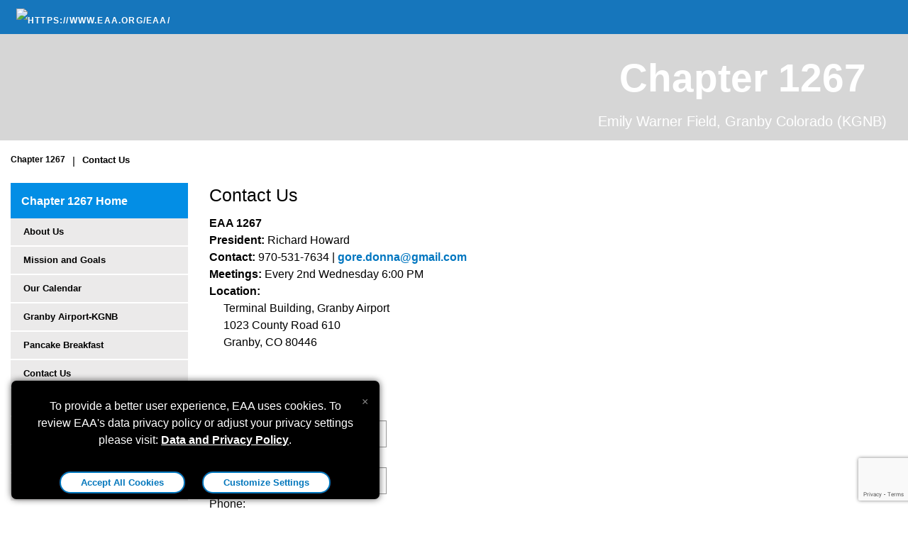

--- FILE ---
content_type: text/html; charset=utf-8
request_url: https://chapters.eaa.org/eaa1267/contact-us
body_size: 23332
content:

    <!DOCTYPE html>
    <html class="no-js" lang="en" dir="ltr">
    <head>
        <link rel="preconnect" href="https://www.googletagmanager.com">
        <link rel="dns-prefetch" href="https://www.googletagmanager.com">
        <!-- Google Tag Manager/Google Analytics -->
        <script defer type='text/javascript' src='/bundles/scripts/googletagmanager.js?v=l1hXYA3e7RdfI5SD_iWL2g0TQ5hHJuX0kpUtLmrKLic1'></script>

        <!-- End Google Tag Manager/Google Analytics -->

        <title>Contact Us</title>

        

        <meta http-equiv="Content-Type" content="text/html; charset=UTF-8" /><script defer type="text/javascript">window.NREUM||(NREUM={});NREUM.info = {"beacon":"bam.nr-data.net","errorBeacon":"bam.nr-data.net","licenseKey":"0292981ce0","applicationID":"200677171","transactionName":"blxbYUBUXBUCAREIDlcWdGNxGmEPFwcGDhNcelZbRkddCg8HF04oV11cTQ==","queueTime":0,"applicationTime":64,"agent":"","atts":""}</script><script defer type="text/javascript">(window.NREUM||(NREUM={})).init={ajax:{deny_list:["bam.nr-data.net"]},feature_flags:["soft_nav"]};(window.NREUM||(NREUM={})).loader_config={xpid:"VgcCUFFRDBACVFFUAAYGUVU=",licenseKey:"0292981ce0",applicationID:"200677171",browserID:"200678978"};window.NREUM||(NREUM={}),__nr_require=function(t,e,n){function r(n){if(!e[n]){var i=e[n]={exports:{}};t[n][0].call(i.exports,function(e){var i=t[n][1][e];return r(i||e)},i,i.exports)}return e[n].exports}if("function"==typeof __nr_require)return __nr_require;for(var i=0;i<n.length;i++)r(n[i]);return r}({1:[function(t,e,n){function r(t){try{s.console&&console.log(t)}catch(e){}}var i,o=t("ee"),a=t(27),s={};try{i=localStorage.getItem("__nr_flags").split(","),console&&"function"==typeof console.log&&(s.console=!0,i.indexOf("dev")!==-1&&(s.dev=!0),i.indexOf("nr_dev")!==-1&&(s.nrDev=!0))}catch(c){}s.nrDev&&o.on("internal-error",function(t){r(t.stack)}),s.dev&&o.on("fn-err",function(t,e,n){r(n.stack)}),s.dev&&(r("NR AGENT IN DEVELOPMENT MODE"),r("flags: "+a(s,function(t,e){return t}).join(", ")))},{}],2:[function(t,e,n){function r(t,e,n,r,s){try{p?p-=1:i(s||new UncaughtException(t,e,n),!0)}catch(f){try{o("ierr",[f,c.now(),!0])}catch(d){}}return"function"==typeof u&&u.apply(this,a(arguments))}function UncaughtException(t,e,n){this.message=t||"Uncaught error with no additional information",this.sourceURL=e,this.line=n}function i(t,e){var n=e?null:c.now();o("err",[t,n])}var o=t("handle"),a=t(28),s=t("ee"),c=t("loader"),f=t("gos"),u=window.onerror,d=!1,l="nr@seenError";if(!c.disabled){var p=0;c.features.err=!0,t(1),window.onerror=r;try{throw new Error}catch(h){"stack"in h&&(t(10),t(9),"addEventListener"in window&&t(6),c.xhrWrappable&&t(11),d=!0)}s.on("fn-start",function(t,e,n){d&&(p+=1)}),s.on("fn-err",function(t,e,n){d&&!n[l]&&(f(n,l,function(){return!0}),this.thrown=!0,i(n))}),s.on("fn-end",function(){d&&!this.thrown&&p>0&&(p-=1)}),s.on("internal-error",function(t){o("ierr",[t,c.now(),!0])})}},{}],3:[function(t,e,n){var r=t("loader");r.disabled||(r.features.ins=!0)},{}],4:[function(t,e,n){function r(){var t=new PerformanceObserver(function(t,e){var n=t.getEntries();s(v,[n])});try{t.observe({entryTypes:["resource"]})}catch(e){}}function i(t){if(s(v,[window.performance.getEntriesByType(w)]),window.performance["c"+l])try{window.performance[h](m,i,!1)}catch(t){}else try{window.performance[h]("webkit"+m,i,!1)}catch(t){}}function o(t){}if(window.performance&&window.performance.timing&&window.performance.getEntriesByType){var a=t("ee"),s=t("handle"),c=t(10),f=t(9),u=t(5),d=t(19),l="learResourceTimings",p="addEventListener",h="removeEventListener",m="resourcetimingbufferfull",v="bstResource",w="resource",g="-start",y="-end",x="fn"+g,b="fn"+y,E="bstTimer",R="pushState",S=t("loader");if(!S.disabled){S.features.stn=!0,t(8),"addEventListener"in window&&t(6);var O=NREUM.o.EV;a.on(x,function(t,e){var n=t[0];n instanceof O&&(this.bstStart=S.now())}),a.on(b,function(t,e){var n=t[0];n instanceof O&&s("bst",[n,e,this.bstStart,S.now()])}),c.on(x,function(t,e,n){this.bstStart=S.now(),this.bstType=n}),c.on(b,function(t,e){s(E,[e,this.bstStart,S.now(),this.bstType])}),f.on(x,function(){this.bstStart=S.now()}),f.on(b,function(t,e){s(E,[e,this.bstStart,S.now(),"requestAnimationFrame"])}),a.on(R+g,function(t){this.time=S.now(),this.startPath=location.pathname+location.hash}),a.on(R+y,function(t){s("bstHist",[location.pathname+location.hash,this.startPath,this.time])}),u()?(s(v,[window.performance.getEntriesByType("resource")]),r()):p in window.performance&&(window.performance["c"+l]?window.performance[p](m,i,d(!1)):window.performance[p]("webkit"+m,i,d(!1))),document[p]("scroll",o,d(!1)),document[p]("keypress",o,d(!1)),document[p]("click",o,d(!1))}}},{}],5:[function(t,e,n){e.exports=function(){return"PerformanceObserver"in window&&"function"==typeof window.PerformanceObserver}},{}],6:[function(t,e,n){function r(t){for(var e=t;e&&!e.hasOwnProperty(u);)e=Object.getPrototypeOf(e);e&&i(e)}function i(t){s.inPlace(t,[u,d],"-",o)}function o(t,e){return t[1]}var a=t("ee").get("events"),s=t("wrap-function")(a,!0),c=t("gos"),f=XMLHttpRequest,u="addEventListener",d="removeEventListener";e.exports=a,"getPrototypeOf"in Object?(r(document),r(window),r(f.prototype)):f.prototype.hasOwnProperty(u)&&(i(window),i(f.prototype)),a.on(u+"-start",function(t,e){var n=t[1];if(null!==n&&("function"==typeof n||"object"==typeof n)){var r=c(n,"nr@wrapped",function(){function t(){if("function"==typeof n.handleEvent)return n.handleEvent.apply(n,arguments)}var e={object:t,"function":n}[typeof n];return e?s(e,"fn-",null,e.name||"anonymous"):n});this.wrapped=t[1]=r}}),a.on(d+"-start",function(t){t[1]=this.wrapped||t[1]})},{}],7:[function(t,e,n){function r(t,e,n){var r=t[e];"function"==typeof r&&(t[e]=function(){var t=o(arguments),e={};i.emit(n+"before-start",[t],e);var a;e[m]&&e[m].dt&&(a=e[m].dt);var s=r.apply(this,t);return i.emit(n+"start",[t,a],s),s.then(function(t){return i.emit(n+"end",[null,t],s),t},function(t){throw i.emit(n+"end",[t],s),t})})}var i=t("ee").get("fetch"),o=t(28),a=t(27);e.exports=i;var s=window,c="fetch-",f=c+"body-",u=["arrayBuffer","blob","json","text","formData"],d=s.Request,l=s.Response,p=s.fetch,h="prototype",m="nr@context";d&&l&&p&&(a(u,function(t,e){r(d[h],e,f),r(l[h],e,f)}),r(s,"fetch",c),i.on(c+"end",function(t,e){var n=this;if(e){var r=e.headers.get("content-length");null!==r&&(n.rxSize=r),i.emit(c+"done",[null,e],n)}else i.emit(c+"done",[t],n)}))},{}],8:[function(t,e,n){var r=t("ee").get("history"),i=t("wrap-function")(r);e.exports=r;var o=window.history&&window.history.constructor&&window.history.constructor.prototype,a=window.history;o&&o.pushState&&o.replaceState&&(a=o),i.inPlace(a,["pushState","replaceState"],"-")},{}],9:[function(t,e,n){var r=t("ee").get("raf"),i=t("wrap-function")(r),o="equestAnimationFrame";e.exports=r,i.inPlace(window,["r"+o,"mozR"+o,"webkitR"+o,"msR"+o],"raf-"),r.on("raf-start",function(t){t[0]=i(t[0],"fn-")})},{}],10:[function(t,e,n){function r(t,e,n){t[0]=a(t[0],"fn-",null,n)}function i(t,e,n){this.method=n,this.timerDuration=isNaN(t[1])?0:+t[1],t[0]=a(t[0],"fn-",this,n)}var o=t("ee").get("timer"),a=t("wrap-function")(o),s="setTimeout",c="setInterval",f="clearTimeout",u="-start",d="-";e.exports=o,a.inPlace(window,[s,"setImmediate"],s+d),a.inPlace(window,[c],c+d),a.inPlace(window,[f,"clearImmediate"],f+d),o.on(c+u,r),o.on(s+u,i)},{}],11:[function(t,e,n){function r(t,e){d.inPlace(e,["onreadystatechange"],"fn-",s)}function i(){var t=this,e=u.context(t);t.readyState>3&&!e.resolved&&(e.resolved=!0,u.emit("xhr-resolved",[],t)),d.inPlace(t,y,"fn-",s)}function o(t){x.push(t),m&&(E?E.then(a):w?w(a):(R=-R,S.data=R))}function a(){for(var t=0;t<x.length;t++)r([],x[t]);x.length&&(x=[])}function s(t,e){return e}function c(t,e){for(var n in t)e[n]=t[n];return e}t(6);var f=t("ee"),u=f.get("xhr"),d=t("wrap-function")(u),l=t(19),p=NREUM.o,h=p.XHR,m=p.MO,v=p.PR,w=p.SI,g="readystatechange",y=["onload","onerror","onabort","onloadstart","onloadend","onprogress","ontimeout"],x=[];e.exports=u;var b=window.XMLHttpRequest=function(t){var e=new h(t);try{u.emit("new-xhr",[e],e),e.addEventListener(g,i,l(!1))}catch(n){try{u.emit("internal-error",[n])}catch(r){}}return e};if(c(h,b),b.prototype=h.prototype,d.inPlace(b.prototype,["open","send"],"-xhr-",s),u.on("send-xhr-start",function(t,e){r(t,e),o(e)}),u.on("open-xhr-start",r),m){var E=v&&v.resolve();if(!w&&!v){var R=1,S=document.createTextNode(R);new m(a).observe(S,{characterData:!0})}}else f.on("fn-end",function(t){t[0]&&t[0].type===g||a()})},{}],12:[function(t,e,n){function r(t){if(!s(t))return null;var e=window.NREUM;if(!e.loader_config)return null;var n=(e.loader_config.accountID||"").toString()||null,r=(e.loader_config.agentID||"").toString()||null,f=(e.loader_config.trustKey||"").toString()||null;if(!n||!r)return null;var h=p.generateSpanId(),m=p.generateTraceId(),v=Date.now(),w={spanId:h,traceId:m,timestamp:v};return(t.sameOrigin||c(t)&&l())&&(w.traceContextParentHeader=i(h,m),w.traceContextStateHeader=o(h,v,n,r,f)),(t.sameOrigin&&!u()||!t.sameOrigin&&c(t)&&d())&&(w.newrelicHeader=a(h,m,v,n,r,f)),w}function i(t,e){return"00-"+e+"-"+t+"-01"}function o(t,e,n,r,i){var o=0,a="",s=1,c="",f="";return i+"@nr="+o+"-"+s+"-"+n+"-"+r+"-"+t+"-"+a+"-"+c+"-"+f+"-"+e}function a(t,e,n,r,i,o){var a="btoa"in window&&"function"==typeof window.btoa;if(!a)return null;var s={v:[0,1],d:{ty:"Browser",ac:r,ap:i,id:t,tr:e,ti:n}};return o&&r!==o&&(s.d.tk=o),btoa(JSON.stringify(s))}function s(t){return f()&&c(t)}function c(t){var e=!1,n={};if("init"in NREUM&&"distributed_tracing"in NREUM.init&&(n=NREUM.init.distributed_tracing),t.sameOrigin)e=!0;else if(n.allowed_origins instanceof Array)for(var r=0;r<n.allowed_origins.length;r++){var i=h(n.allowed_origins[r]);if(t.hostname===i.hostname&&t.protocol===i.protocol&&t.port===i.port){e=!0;break}}return e}function f(){return"init"in NREUM&&"distributed_tracing"in NREUM.init&&!!NREUM.init.distributed_tracing.enabled}function u(){return"init"in NREUM&&"distributed_tracing"in NREUM.init&&!!NREUM.init.distributed_tracing.exclude_newrelic_header}function d(){return"init"in NREUM&&"distributed_tracing"in NREUM.init&&NREUM.init.distributed_tracing.cors_use_newrelic_header!==!1}function l(){return"init"in NREUM&&"distributed_tracing"in NREUM.init&&!!NREUM.init.distributed_tracing.cors_use_tracecontext_headers}var p=t(24),h=t(14);e.exports={generateTracePayload:r,shouldGenerateTrace:s}},{}],13:[function(t,e,n){function r(t){var e=this.params,n=this.metrics;if(!this.ended){this.ended=!0;for(var r=0;r<l;r++)t.removeEventListener(d[r],this.listener,!1);return e.protocol&&"data"===e.protocol?void g("Ajax/DataUrl/Excluded"):void(e.aborted||(n.duration=a.now()-this.startTime,this.loadCaptureCalled||4!==t.readyState?null==e.status&&(e.status=0):o(this,t),n.cbTime=this.cbTime,s("xhr",[e,n,this.startTime,this.endTime,"xhr"],this)))}}function i(t,e){var n=c(e),r=t.params;r.hostname=n.hostname,r.port=n.port,r.protocol=n.protocol,r.host=n.hostname+":"+n.port,r.pathname=n.pathname,t.parsedOrigin=n,t.sameOrigin=n.sameOrigin}function o(t,e){t.params.status=e.status;var n=v(e,t.lastSize);if(n&&(t.metrics.rxSize=n),t.sameOrigin){var r=e.getResponseHeader("X-NewRelic-App-Data");r&&(t.params.cat=r.split(", ").pop())}t.loadCaptureCalled=!0}var a=t("loader");if(a.xhrWrappable&&!a.disabled){var s=t("handle"),c=t(14),f=t(12).generateTracePayload,u=t("ee"),d=["load","error","abort","timeout"],l=d.length,p=t("id"),h=t(20),m=t(18),v=t(15),w=t(19),g=t(21).recordSupportability,y=NREUM.o.REQ,x=window.XMLHttpRequest;a.features.xhr=!0,t(11),t(7),u.on("new-xhr",function(t){var e=this;e.totalCbs=0,e.called=0,e.cbTime=0,e.end=r,e.ended=!1,e.xhrGuids={},e.lastSize=null,e.loadCaptureCalled=!1,e.params=this.params||{},e.metrics=this.metrics||{},t.addEventListener("load",function(n){o(e,t)},w(!1)),h&&(h>34||h<10)||t.addEventListener("progress",function(t){e.lastSize=t.loaded},w(!1))}),u.on("open-xhr-start",function(t){this.params={method:t[0]},i(this,t[1]),this.metrics={}}),u.on("open-xhr-end",function(t,e){"loader_config"in NREUM&&"xpid"in NREUM.loader_config&&this.sameOrigin&&e.setRequestHeader("X-NewRelic-ID",NREUM.loader_config.xpid);var n=f(this.parsedOrigin);if(n){var r=!1;n.newrelicHeader&&(e.setRequestHeader("newrelic",n.newrelicHeader),r=!0),n.traceContextParentHeader&&(e.setRequestHeader("traceparent",n.traceContextParentHeader),n.traceContextStateHeader&&e.setRequestHeader("tracestate",n.traceContextStateHeader),r=!0),r&&(this.dt=n)}}),u.on("send-xhr-start",function(t,e){var n=this.metrics,r=t[0],i=this;if(n&&r){var o=m(r);o&&(n.txSize=o)}this.startTime=a.now(),this.listener=function(t){try{"abort"!==t.type||i.loadCaptureCalled||(i.params.aborted=!0),("load"!==t.type||i.called===i.totalCbs&&(i.onloadCalled||"function"!=typeof e.onload))&&i.end(e)}catch(n){try{u.emit("internal-error",[n])}catch(r){}}};for(var s=0;s<l;s++)e.addEventListener(d[s],this.listener,w(!1))}),u.on("xhr-cb-time",function(t,e,n){this.cbTime+=t,e?this.onloadCalled=!0:this.called+=1,this.called!==this.totalCbs||!this.onloadCalled&&"function"==typeof n.onload||this.end(n)}),u.on("xhr-load-added",function(t,e){var n=""+p(t)+!!e;this.xhrGuids&&!this.xhrGuids[n]&&(this.xhrGuids[n]=!0,this.totalCbs+=1)}),u.on("xhr-load-removed",function(t,e){var n=""+p(t)+!!e;this.xhrGuids&&this.xhrGuids[n]&&(delete this.xhrGuids[n],this.totalCbs-=1)}),u.on("xhr-resolved",function(){this.endTime=a.now()}),u.on("addEventListener-end",function(t,e){e instanceof x&&"load"===t[0]&&u.emit("xhr-load-added",[t[1],t[2]],e)}),u.on("removeEventListener-end",function(t,e){e instanceof x&&"load"===t[0]&&u.emit("xhr-load-removed",[t[1],t[2]],e)}),u.on("fn-start",function(t,e,n){e instanceof x&&("onload"===n&&(this.onload=!0),("load"===(t[0]&&t[0].type)||this.onload)&&(this.xhrCbStart=a.now()))}),u.on("fn-end",function(t,e){this.xhrCbStart&&u.emit("xhr-cb-time",[a.now()-this.xhrCbStart,this.onload,e],e)}),u.on("fetch-before-start",function(t){function e(t,e){var n=!1;return e.newrelicHeader&&(t.set("newrelic",e.newrelicHeader),n=!0),e.traceContextParentHeader&&(t.set("traceparent",e.traceContextParentHeader),e.traceContextStateHeader&&t.set("tracestate",e.traceContextStateHeader),n=!0),n}var n,r=t[1]||{};"string"==typeof t[0]?n=t[0]:t[0]&&t[0].url?n=t[0].url:window.URL&&t[0]&&t[0]instanceof URL&&(n=t[0].href),n&&(this.parsedOrigin=c(n),this.sameOrigin=this.parsedOrigin.sameOrigin);var i=f(this.parsedOrigin);if(i&&(i.newrelicHeader||i.traceContextParentHeader))if("string"==typeof t[0]||window.URL&&t[0]&&t[0]instanceof URL){var o={};for(var a in r)o[a]=r[a];o.headers=new Headers(r.headers||{}),e(o.headers,i)&&(this.dt=i),t.length>1?t[1]=o:t.push(o)}else t[0]&&t[0].headers&&e(t[0].headers,i)&&(this.dt=i)}),u.on("fetch-start",function(t,e){this.params={},this.metrics={},this.startTime=a.now(),this.dt=e,t.length>=1&&(this.target=t[0]),t.length>=2&&(this.opts=t[1]);var n,r=this.opts||{},o=this.target;if("string"==typeof o?n=o:"object"==typeof o&&o instanceof y?n=o.url:window.URL&&"object"==typeof o&&o instanceof URL&&(n=o.href),i(this,n),"data"!==this.params.protocol){var s=(""+(o&&o instanceof y&&o.method||r.method||"GET")).toUpperCase();this.params.method=s,this.txSize=m(r.body)||0}}),u.on("fetch-done",function(t,e){if(this.endTime=a.now(),this.params||(this.params={}),"data"===this.params.protocol)return void g("Ajax/DataUrl/Excluded");this.params.status=e?e.status:0;var n;"string"==typeof this.rxSize&&this.rxSize.length>0&&(n=+this.rxSize);var r={txSize:this.txSize,rxSize:n,duration:a.now()-this.startTime};s("xhr",[this.params,r,this.startTime,this.endTime,"fetch"],this)})}},{}],14:[function(t,e,n){var r={};e.exports=function(t){if(t in r)return r[t];if(0===(t||"").indexOf("data:"))return{protocol:"data"};var e=document.createElement("a"),n=window.location,i={};e.href=t,i.port=e.port;var o=e.href.split("://");!i.port&&o[1]&&(i.port=o[1].split("/")[0].split("@").pop().split(":")[1]),i.port&&"0"!==i.port||(i.port="https"===o[0]?"443":"80"),i.hostname=e.hostname||n.hostname,i.pathname=e.pathname,i.protocol=o[0],"/"!==i.pathname.charAt(0)&&(i.pathname="/"+i.pathname);var a=!e.protocol||":"===e.protocol||e.protocol===n.protocol,s=e.hostname===document.domain&&e.port===n.port;return i.sameOrigin=a&&(!e.hostname||s),"/"===i.pathname&&(r[t]=i),i}},{}],15:[function(t,e,n){function r(t,e){var n=t.responseType;return"json"===n&&null!==e?e:"arraybuffer"===n||"blob"===n||"json"===n?i(t.response):"text"===n||""===n||void 0===n?i(t.responseText):void 0}var i=t(18);e.exports=r},{}],16:[function(t,e,n){function r(){}function i(t,e,n,r){return function(){return u.recordSupportability("API/"+e+"/called"),o(t+e,[f.now()].concat(s(arguments)),n?null:this,r),n?void 0:this}}var o=t("handle"),a=t(27),s=t(28),c=t("ee").get("tracer"),f=t("loader"),u=t(21),d=NREUM;"undefined"==typeof window.newrelic&&(newrelic=d);var l=["setPageViewName","setCustomAttribute","setErrorHandler","finished","addToTrace","inlineHit","addRelease"],p="api-",h=p+"ixn-";a(l,function(t,e){d[e]=i(p,e,!0,"api")}),d.addPageAction=i(p,"addPageAction",!0),d.setCurrentRouteName=i(p,"routeName",!0),e.exports=newrelic,d.interaction=function(){return(new r).get()};var m=r.prototype={createTracer:function(t,e){var n={},r=this,i="function"==typeof e;return o(h+"tracer",[f.now(),t,n],r),function(){if(c.emit((i?"":"no-")+"fn-start",[f.now(),r,i],n),i)try{return e.apply(this,arguments)}catch(t){throw c.emit("fn-err",[arguments,this,t],n),t}finally{c.emit("fn-end",[f.now()],n)}}}};a("actionText,setName,setAttribute,save,ignore,onEnd,getContext,end,get".split(","),function(t,e){m[e]=i(h,e)}),newrelic.noticeError=function(t,e){"string"==typeof t&&(t=new Error(t)),u.recordSupportability("API/noticeError/called"),o("err",[t,f.now(),!1,e])}},{}],17:[function(t,e,n){function r(t){if(NREUM.init){for(var e=NREUM.init,n=t.split("."),r=0;r<n.length-1;r++)if(e=e[n[r]],"object"!=typeof e)return;return e=e[n[n.length-1]]}}e.exports={getConfiguration:r}},{}],18:[function(t,e,n){e.exports=function(t){if("string"==typeof t&&t.length)return t.length;if("object"==typeof t){if("undefined"!=typeof ArrayBuffer&&t instanceof ArrayBuffer&&t.byteLength)return t.byteLength;if("undefined"!=typeof Blob&&t instanceof Blob&&t.size)return t.size;if(!("undefined"!=typeof FormData&&t instanceof FormData))try{return JSON.stringify(t).length}catch(e){return}}}},{}],19:[function(t,e,n){var r=!1;try{var i=Object.defineProperty({},"passive",{get:function(){r=!0}});window.addEventListener("testPassive",null,i),window.removeEventListener("testPassive",null,i)}catch(o){}e.exports=function(t){return r?{passive:!0,capture:!!t}:!!t}},{}],20:[function(t,e,n){var r=0,i=navigator.userAgent.match(/Firefox[\/\s](\d+\.\d+)/);i&&(r=+i[1]),e.exports=r},{}],21:[function(t,e,n){function r(t,e){var n=[a,t,{name:t},e];return o("storeMetric",n,null,"api"),n}function i(t,e){var n=[s,t,{name:t},e];return o("storeEventMetrics",n,null,"api"),n}var o=t("handle"),a="sm",s="cm";e.exports={constants:{SUPPORTABILITY_METRIC:a,CUSTOM_METRIC:s},recordSupportability:r,recordCustom:i}},{}],22:[function(t,e,n){function r(){return s.exists&&performance.now?Math.round(performance.now()):(o=Math.max((new Date).getTime(),o))-a}function i(){return o}var o=(new Date).getTime(),a=o,s=t(29);e.exports=r,e.exports.offset=a,e.exports.getLastTimestamp=i},{}],23:[function(t,e,n){function r(t,e){var n=t.getEntries();n.forEach(function(t){"first-paint"===t.name?p("timing",["fp",Math.floor(t.startTime)]):"first-contentful-paint"===t.name&&p("timing",["fcp",Math.floor(t.startTime)])})}function i(t,e){var n=t.getEntries();if(n.length>0){var r=n[n.length-1];if(f&&f<r.startTime)return;var i=[r],o=a({});o&&i.push(o),p("lcp",i)}}function o(t){t.getEntries().forEach(function(t){t.hadRecentInput||p("cls",[t])})}function a(t){var e=navigator.connection||navigator.mozConnection||navigator.webkitConnection;if(e)return e.type&&(t["net-type"]=e.type),e.effectiveType&&(t["net-etype"]=e.effectiveType),e.rtt&&(t["net-rtt"]=e.rtt),e.downlink&&(t["net-dlink"]=e.downlink),t}function s(t){if(t instanceof w&&!y){var e=Math.round(t.timeStamp),n={type:t.type};a(n),e<=h.now()?n.fid=h.now()-e:e>h.offset&&e<=Date.now()?(e-=h.offset,n.fid=h.now()-e):e=h.now(),y=!0,p("timing",["fi",e,n])}}function c(t){"hidden"===t&&(f=h.now(),p("pageHide",[f]))}if(!("init"in NREUM&&"page_view_timing"in NREUM.init&&"enabled"in NREUM.init.page_view_timing&&NREUM.init.page_view_timing.enabled===!1)){var f,u,d,l,p=t("handle"),h=t("loader"),m=t(26),v=t(19),w=NREUM.o.EV;if("PerformanceObserver"in window&&"function"==typeof window.PerformanceObserver){u=new PerformanceObserver(r);try{u.observe({entryTypes:["paint"]})}catch(g){}d=new PerformanceObserver(i);try{d.observe({entryTypes:["largest-contentful-paint"]})}catch(g){}l=new PerformanceObserver(o);try{l.observe({type:"layout-shift",buffered:!0})}catch(g){}}if("addEventListener"in document){var y=!1,x=["click","keydown","mousedown","pointerdown","touchstart"];x.forEach(function(t){document.addEventListener(t,s,v(!1))})}m(c)}},{}],24:[function(t,e,n){function r(){function t(){return e?15&e[n++]:16*Math.random()|0}var e=null,n=0,r=window.crypto||window.msCrypto;r&&r.getRandomValues&&(e=r.getRandomValues(new Uint8Array(31)));for(var i,o="xxxxxxxx-xxxx-4xxx-yxxx-xxxxxxxxxxxx",a="",s=0;s<o.length;s++)i=o[s],"x"===i?a+=t().toString(16):"y"===i?(i=3&t()|8,a+=i.toString(16)):a+=i;return a}function i(){return a(16)}function o(){return a(32)}function a(t){function e(){return n?15&n[r++]:16*Math.random()|0}var n=null,r=0,i=window.crypto||window.msCrypto;i&&i.getRandomValues&&Uint8Array&&(n=i.getRandomValues(new Uint8Array(t)));for(var o=[],a=0;a<t;a++)o.push(e().toString(16));return o.join("")}e.exports={generateUuid:r,generateSpanId:i,generateTraceId:o}},{}],25:[function(t,e,n){function r(t,e){if(!i)return!1;if(t!==i)return!1;if(!e)return!0;if(!o)return!1;for(var n=o.split("."),r=e.split("."),a=0;a<r.length;a++)if(r[a]!==n[a])return!1;return!0}var i=null,o=null,a=/Version\/(\S+)\s+Safari/;if(navigator.userAgent){var s=navigator.userAgent,c=s.match(a);c&&s.indexOf("Chrome")===-1&&s.indexOf("Chromium")===-1&&(i="Safari",o=c[1])}e.exports={agent:i,version:o,match:r}},{}],26:[function(t,e,n){function r(t){function e(){t(s&&document[s]?document[s]:document[o]?"hidden":"visible")}"addEventListener"in document&&a&&document.addEventListener(a,e,i(!1))}var i=t(19);e.exports=r;var o,a,s;"undefined"!=typeof document.hidden?(o="hidden",a="visibilitychange",s="visibilityState"):"undefined"!=typeof document.msHidden?(o="msHidden",a="msvisibilitychange"):"undefined"!=typeof document.webkitHidden&&(o="webkitHidden",a="webkitvisibilitychange",s="webkitVisibilityState")},{}],27:[function(t,e,n){function r(t,e){var n=[],r="",o=0;for(r in t)i.call(t,r)&&(n[o]=e(r,t[r]),o+=1);return n}var i=Object.prototype.hasOwnProperty;e.exports=r},{}],28:[function(t,e,n){function r(t,e,n){e||(e=0),"undefined"==typeof n&&(n=t?t.length:0);for(var r=-1,i=n-e||0,o=Array(i<0?0:i);++r<i;)o[r]=t[e+r];return o}e.exports=r},{}],29:[function(t,e,n){e.exports={exists:"undefined"!=typeof window.performance&&window.performance.timing&&"undefined"!=typeof window.performance.timing.navigationStart}},{}],ee:[function(t,e,n){function r(){}function i(t){function e(t){return t&&t instanceof r?t:t?f(t,c,a):a()}function n(n,r,i,o,a){if(a!==!1&&(a=!0),!p.aborted||o){t&&a&&t(n,r,i);for(var s=e(i),c=m(n),f=c.length,u=0;u<f;u++)c[u].apply(s,r);var l=d[y[n]];return l&&l.push([x,n,r,s]),s}}function o(t,e){g[t]=m(t).concat(e)}function h(t,e){var n=g[t];if(n)for(var r=0;r<n.length;r++)n[r]===e&&n.splice(r,1)}function m(t){return g[t]||[]}function v(t){return l[t]=l[t]||i(n)}function w(t,e){p.aborted||u(t,function(t,n){e=e||"feature",y[n]=e,e in d||(d[e]=[])})}var g={},y={},x={on:o,addEventListener:o,removeEventListener:h,emit:n,get:v,listeners:m,context:e,buffer:w,abort:s,aborted:!1};return x}function o(t){return f(t,c,a)}function a(){return new r}function s(){(d.api||d.feature)&&(p.aborted=!0,d=p.backlog={})}var c="nr@context",f=t("gos"),u=t(27),d={},l={},p=e.exports=i();e.exports.getOrSetContext=o,p.backlog=d},{}],gos:[function(t,e,n){function r(t,e,n){if(i.call(t,e))return t[e];var r=n();if(Object.defineProperty&&Object.keys)try{return Object.defineProperty(t,e,{value:r,writable:!0,enumerable:!1}),r}catch(o){}return t[e]=r,r}var i=Object.prototype.hasOwnProperty;e.exports=r},{}],handle:[function(t,e,n){function r(t,e,n,r){i.buffer([t],r),i.emit(t,e,n)}var i=t("ee").get("handle");e.exports=r,r.ee=i},{}],id:[function(t,e,n){function r(t){var e=typeof t;return!t||"object"!==e&&"function"!==e?-1:t===window?0:a(t,o,function(){return i++})}var i=1,o="nr@id",a=t("gos");e.exports=r},{}],loader:[function(t,e,n){function r(){if(!O++){var t=S.info=NREUM.info,e=m.getElementsByTagName("script")[0];if(setTimeout(f.abort,3e4),!(t&&t.licenseKey&&t.applicationID&&e))return f.abort();c(E,function(e,n){t[e]||(t[e]=n)});var n=a();s("mark",["onload",n+S.offset],null,"api"),s("timing",["load",n]);var r=m.createElement("script");0===t.agent.indexOf("http://")||0===t.agent.indexOf("https://")?r.src=t.agent:r.src=p+"://"+t.agent,e.parentNode.insertBefore(r,e)}}function i(){"complete"===m.readyState&&o()}function o(){s("mark",["domContent",a()+S.offset],null,"api")}var a=t(22),s=t("handle"),c=t(27),f=t("ee"),u=t(25),d=t(17),l=t(19),p=d.getConfiguration("ssl")===!1?"http":"https",h=window,m=h.document,v="addEventListener",w="attachEvent",g=h.XMLHttpRequest,y=g&&g.prototype,x=!1;NREUM.o={ST:setTimeout,SI:h.setImmediate,CT:clearTimeout,XHR:g,REQ:h.Request,EV:h.Event,PR:h.Promise,MO:h.MutationObserver};var b=""+location,E={beacon:"bam.nr-data.net",errorBeacon:"bam.nr-data.net",agent:"js-agent.newrelic.com/nr-1216.min.js"},R=g&&y&&y[v]&&!/CriOS/.test(navigator.userAgent),S=e.exports={offset:a.getLastTimestamp(),now:a,origin:b,features:{},xhrWrappable:R,userAgent:u,disabled:x};if(!x){t(16),t(23),m[v]?(m[v]("DOMContentLoaded",o,l(!1)),h[v]("load",r,l(!1))):(m[w]("onreadystatechange",i),h[w]("onload",r)),s("mark",["firstbyte",a.getLastTimestamp()],null,"api");var O=0}},{}],"wrap-function":[function(t,e,n){function r(t,e){function n(e,n,r,c,f){function nrWrapper(){var o,a,u,l;try{a=this,o=d(arguments),u="function"==typeof r?r(o,a):r||{}}catch(p){i([p,"",[o,a,c],u],t)}s(n+"start",[o,a,c],u,f);try{return l=e.apply(a,o)}catch(h){throw s(n+"err",[o,a,h],u,f),h}finally{s(n+"end",[o,a,l],u,f)}}return a(e)?e:(n||(n=""),nrWrapper[l]=e,o(e,nrWrapper,t),nrWrapper)}function r(t,e,r,i,o){r||(r="");var s,c,f,u="-"===r.charAt(0);for(f=0;f<e.length;f++)c=e[f],s=t[c],a(s)||(t[c]=n(s,u?c+r:r,i,c,o))}function s(n,r,o,a){if(!h||e){var s=h;h=!0;try{t.emit(n,r,o,e,a)}catch(c){i([c,n,r,o],t)}h=s}}return t||(t=u),n.inPlace=r,n.flag=l,n}function i(t,e){e||(e=u);try{e.emit("internal-error",t)}catch(n){}}function o(t,e,n){if(Object.defineProperty&&Object.keys)try{var r=Object.keys(t);return r.forEach(function(n){Object.defineProperty(e,n,{get:function(){return t[n]},set:function(e){return t[n]=e,e}})}),e}catch(o){i([o],n)}for(var a in t)p.call(t,a)&&(e[a]=t[a]);return e}function a(t){return!(t&&t instanceof Function&&t.apply&&!t[l])}function s(t,e){var n=e(t);return n[l]=t,o(t,n,u),n}function c(t,e,n){var r=t[e];t[e]=s(r,n)}function f(){for(var t=arguments.length,e=new Array(t),n=0;n<t;++n)e[n]=arguments[n];return e}var u=t("ee"),d=t(28),l="nr@original",p=Object.prototype.hasOwnProperty,h=!1;e.exports=r,e.exports.wrapFunction=s,e.exports.wrapInPlace=c,e.exports.argsToArray=f},{}]},{},["loader",2,13,4,3]);</script>
        <meta name="google-site-verification" content="LFWyPrsWiw-ZC3iwW2liGRT5DfTOGUNkxj7WXso1S1o" />
        <meta name="facebook-domain-verification" content="epppcanlquwbi7m5fewzcs84nwu4s5" />
        <meta property="fb:app_id" content="135617113182694">
        <meta property="fb:admin" content="793850320" />
        <meta name="viewport" content="width=device-width, initial-scale=1" />

        <meta property="og:title" content="Chapters | Contact Us" />
        <meta property="og:type" content="website" />
        <meta property="og:url" content="https://chapters.eaa.org/eaa1267/contact-us" />
        <meta property="og:description" content="Chapter members are involved in a variety of social and educational activities, including Young Eagles rallies, fly-ins, building seminars, and more, to build awareness in the community." />
        <meta property="og:image" content="http://www.eaa.org/-/media/Chapters/StockImages/Logos/EAA_Chapters-Logo-160.ashx" />
        <meta property="og:image:width" content="240" />
        <meta property="og:image:height" content="240" />
        <meta property="norton-safeweb-site-verification" content="xfmx91csi2mtw3chal2yhegfd72wyznk0wll699xd29oc83edyi9cyxaw557dfjvr12jct9jnwnd326hsgm-70cvulu50774-sfkzwlcgidrzpacnj7lr0xr62k1ypqh" />
        <meta property="description" content="Chapter members are involved in a variety of social and educational activities, including Young Eagles rallies, fly-ins, building seminars, and more, to build awareness in the community." />


        <link href="//cdnjs.cloudflare.com/ajax/libs/foundation/6.5.3/css/foundation.min.css" rel="stylesheet"/>
<script defer>(function() {
                var loadFallback,
                    len = document.styleSheets.length;
                for (var i = 0; i < len; i++) {
                    var sheet = document.styleSheets[i];
                    if (sheet.href !== null && sheet.href.indexOf('//cdnjs.cloudflare.com/ajax/libs/foundation/6.5.3/css/foundation.min.css') !== -1) {
                        var meta = document.createElement('meta');
                        meta.className = 'top-bar-right';
                        document.head.appendChild(meta);
                        var value = window.getComputedStyle(meta).getPropertyValue('float');
                        document.head.removeChild(meta);
                        if (value !== 'right') {
                            var urllink = document.createElement('link')
                            urllink.href = '/Content/foundation/css/foundation.min.css'
                            urllink.rel = 'stylesheet'
                            urllink.type = 'text/css'
                            document.head.appendChild(urllink)
                        }
                    }
                }
                return true;
            }())||document.write('<script defer src="/bundles/foundationstyles.css"><\/script>');</script>

        <link href="//cdnjs.cloudflare.com/ajax/libs/jqueryui/1.12.1/jquery-ui.min.css" rel="stylesheet"/>


        
        <link href="/bundles/motion-ui.css?v=3LXnxJuwR6XUiBe7dpukv5BPiqHV2eWBke3YTGkqVp01" rel="stylesheet"/>


        <link href="/bundles/skins/css.css?v=ZCJkKEyN4o4ZqJPRt7iqdR85VV-krB6yhNJESyphSzk1" rel="stylesheet"/>


        <!-- Brightcove Video Compoents -->
        
        <link href="/favicon.ico" rel="icon" type="image/x-icon" />
        <link href="/favicon.ico" rel="shortcut icon" type="image/x-icon" />

        <!-- REFACTOR: Determine if any of these can be eliminated from the main page layout or deleted altogether -->
        <!-- Begin CDNs -->
        <script data-no-defer type='text/javascript' src='//cdnjs.cloudflare.com/ajax/libs/jquery/3.7.1/jquery.min.js'></script>

        <script defer type='text/javascript' src='//code.jquery.com/ui/1.12.1/jquery-ui.min.js'></script>

        <script defer type='text/javascript' src='//cdnjs.cloudflare.com/ajax/libs/jquery-validate/1.20.0/jquery.validate.min.js'></script>

        <script defer type='text/javascript' src='//cdnjs.cloudflare.com/ajax/libs/jquery-ajax-unobtrusive/3.2.6/jquery.unobtrusive-ajax.min.js'></script>

        <script defer type='text/javascript' src='//cdnjs.cloudflare.com/ajax/libs/jquery-validation-unobtrusive/3.2.12/jquery.validate.unobtrusive.min.js'></script>

        <script defer type='text/javascript' src='//cdnjs.cloudflare.com/ajax/libs/jquery-steps/1.1.0/jquery.steps.min.js'></script>

        <script defer type='text/javascript' src='//cdnjs.cloudflare.com/ajax/libs/jquery.address/1.6/jquery.address.min.js'></script>

        <script defer type='text/javascript' src='/bundles/scripts/jquery.simplemodal.js?v=lH24y4wIdB4kQSr32-Qro1SbvAbnyUnJUuPZr_2iisU1'></script>

        <script defer type='text/javascript' src='//cdnjs.cloudflare.com/ajax/libs/jquery.touchswipe/1.6.18/jquery.touchSwipe.min.js'></script>

        <script defer type='text/javascript' src='//cdnjs.cloudflare.com/ajax/libs/jStorage/0.4.12/jstorage.min.js'></script>

        <script defer type='text/javascript' src='//cdnjs.cloudflare.com/ajax/libs/jquery.hoverintent/1.9.0/jquery.hoverIntent.min.js'></script>

        <script defer type='text/javascript' src='//cdnjs.cloudflare.com/ajax/libs/modernizr/2.8.3/modernizr.min.js'></script>

        <script defer type='text/javascript' src='//cdnjs.cloudflare.com/ajax/libs/knockout/3.5.0/knockout-min.js'></script>

        <script defer type='text/javascript' src='//cdnjs.cloudflare.com/ajax/libs/foundation/6.5.3/js/foundation.min.js'></script>

        <script defer type='text/javascript' src='/bundles/scripts/eventbus.js?v=jNjZkwbHJvy5MKSz1FOmsudlpKNV3btTYz0rndFXG_41'></script>


        <!-- Might have to move foundation script to bottom of page -->
        <script defer type="text/javascript">
            var ua = window.navigator.userAgent;

            if (ua.indexOf("MSIE ") > -1 || ua.indexOf("Trident/") > -1)  // Check for Internet Explorer up to IE 11
            {
                document.write('<script defer type="text/javascript" src="https:\/\/www.eaa.org\/scripts\/main\/bluebird.js"><\/script>');
            }
        </script>

        <!-- End CDNs -->
        <!-- Begin Local Scripts -->
        <script defer type='text/javascript' src='/bundles/scripts/pagemainlayout.js?v=Q4n19Ku1au1sMCbmUxm-1tQk02RiFzjF_SJS7dNlIZQ1'></script>

        <!-- End Local Script -->
        <!-- Moment.js -->
        <script defer type='text/javascript' src='/bundles/moment.js?v=xNUTmBN8yKEMkfpAVDuXjdlesImSLdjREr3kF2_Qvn41'></script>

    </head>
    <body id="mainbody" class="">
        <!-- Google Tag Manager (noscript) -->
        <noscript><iframe src="https://www.googletagmanager.com/ns.html?id=GTM-NFK3VR" height="0" width="0" style="display: none; visibility: hidden"></iframe></noscript>
        <!-- DO NOT MOVE The above Google Tag Manager <noscript> tag must be the first element in the body to function correctly-->
        <!-- End Google Tag Manager (noscript) -->

        <script defer type="text/javascript" src="//www.googleadservices.com/pagead/conversion.js">
        </script>

        <!-- End Google Code-->
        <!-- Gannett Tracking Pixel -->
        
        <!-- End Gannett Tracking Pixel -->

<div id="maincontainer">
    <div id="wrap">
        <div id="noticeBanner" style="background-color: #f48f20; color: #222222; text-align: center; font-size: 14px; font-weight: bold; min-height: 50px; padding: 15px 10px 15px; vertical-align: center; display: none;">
    From National Weather Service: A storm cell is forming 20 miles northwest of Oshkosh. There is the potential for 25-30 mph wind gusts & rain. If this cell tracks towards Oshkosh, it could arrive around 4:30 to 4:40 p.m.
</div>

<!--Notify users if they have javascript disabled-->
<noscript>
    <div class="noticeBanner">
        Javascript is required to operate this site
    </div>
</noscript>

<div id="browserBanner" class="noticeBanner" style="display: none;">
    Your browser is not compatible with this website.  Preferred browsers: Google Chrome, FireFox, or Microsoft Edge <br />
    <a href="http://windows.microsoft.com/en-US/internet-explorer/download-ie" style="font-size: larger; font-weight: bold;">Click here to upgrade to a newer version of Internet Explorer or Microsoft Edge.</a>
</div>

<!--Notify users if they have cookies disabled-->
<div id="cookiesDisabled" style="display: none;" class="noticeBanner">
    
    Cookies are required for this site to operate correctly
</div>

<script defer type="text/javascript">
    if (!navigator.cookieEnabled) {
        document.getElementById("cookiesDisabled").style.display = "block";
    }
</script>

<header class="hide-for-print">
    <nav>
        <div id="TopLevelNav">
    <div class="grid-x grid-margin-x">
        <div class="small-12 cell">
            <ul class="headerNav">
                <li class="align-middle tab-level noUnderline hide-for-large">
                    <div class="off-canvas-content EAAMobileNav" id="EAAMobileNavButton" data-off-canvas-content="">
                        <button type="button" class="button" data-toggle="offCanvas">
                            <div id="mobileMenuOpen" style="width: 20px;">
                                <div class="burgerMenu"></div>
                                <div class="burgerMenu"></div>
                                <div class="burgerMenu"></div>
                            </div>
                            <div id="mobileMenuClose" style="width: 20px;">
                                <div style="font-size: 18px;" data-close="">&#10006;</div>
                            </div>
                        </button>
                    </div>
                </li>
                <li class="align-middle tab-level noUnderline">
                    <a href="https://www.eaa.org/EAA/" target="_bank" style="height: 30px;">
                        <img loading="lazy" src="/-/media/chapters/chaptersmainimages/header/eaa_notag_1clogo_white-small.ashx" alt="https://www.eaa.org/EAA/" style="height: 30px !important;"/>
                    </a>
                </li>
            </ul>
       
        <div style="position: relative">
    <div class="off-canvas position-left hide-for-large hide-for-print EAAMobileNav" id="offCanvas" style="-webkit-box-shadow: none; box-shadow: none;" data-off-canvas>

        <!-- Close button -->
        <button class="xButton nav-close-button fi-x" data-close></button>

        <ul class="vertical menu show-for-small-only">
            <li class="tab-level EAAMobileNavMain ">
                <a href="/EAA1267">
Chapter 1267                </a>
            </li>
        </ul>

        <ul class="vertical menu accordion-menu" data-accordion-menu style="margin-bottom: 50px;">
                <li>
                    <a href="/EAA1267/About-Us">
                        About Us
                    </a>

                </li>
                <li>
                    <a href="/EAA1267/Mission-and-Goals">
                        Mission and Goals
                    </a>

                </li>
                <li>
                    <a href="/EAA1267/Chapter-1267-Events">
                        Our Calendar
                    </a>

                </li>
                <li>
                    <a href="/EAA1267/Granby-Airport-KGNB">
                        Granby Airport-KGNB
                    </a>

                </li>
                <li>
                    <a href="/EAA1267/Pancake-Breakfast">
                        Pancake Breakfast
                    </a>

                </li>
                <li>
                    <a href="/EAA1267/Contact-Us">
                        Contact Us
                    </a>

                </li>
                <li>
                    <a href="/EAA1267/Museum">
                        Museum
                    </a>

                </li>
                <li>
                    <a href="/EAA1267/Young-Eagles">
                        Young Eagles
                    </a>

                </li>
                <li>
                    <a href="/EAA1267/Technical-Counselors">
                        Technical Counselors
                    </a>

                </li>
                <li>
                    <a href="/EAA1267/Chapter-History">
                        Chapter History
                    </a>

                </li>
        </ul>
    </div>
</div>

        </div>
    </div>
</div>
    </nav>
</header>

<script defer type="text/javascript">
    // Check if browser is IE to display appropriate warning banner
    //REFACTOR: Move this to more re-usable location
    function msieversion() {

        var ua = window.navigator.userAgent;

        if (ua.indexOf("MSIE ") > -1 || ua.indexOf("Trident/") > -1)  // Check for Internet Explorer up to IE 11
        {
            var browserBanner = window.document.getElementById("browserBanner");
            browserBanner.style.visiblity = "visible";
            browserBanner.style.display = "block";
        }
    }

    msieversion();
</script>
        
    <div id="body">
            <div class="pageBannerWrapper hide-for-print" style="background-image: url('/-/media/chapters/stockimages/banners/swift.ashx'); background-position: center; background-size: cover; height: 150px">
        <div class="pageBannerOverlay" style="background-color: rgba(51, 51, 51, 0.2); position: absolute; height: 100%; width: 100%;"></div>
        <div class="grid-x grid-padding-x">
            <div class="small-12 cell">
                <div class="pageBanner">
                            <div class="grid-y grid-padding-y align-self-middle" style=margin-right:unset;>
                                <div class="small-12 cell">
                                    <div class="headerCopy">
                                        <div class="headerCopyContents">
                                                    <h2>
                                                        Chapter 1267
                                                    </h2>

                                                    <h3>
                                                        Emily Warner Field, Granby Colorado (KGNB)
                                                    </h3>



                                        </div>
                                    </div>
                                </div>
                            </div>

                </div>
            </div>
        </div>
    </div>

        <div id="eaaMainContent">
            
<div id="eaaContentWrapper" class="grid-x grid-padding-x">
    <div id="eaaContent" class="small-12 cell">
        <div class="grid-x grid-padding-x">
    <div class="small-12 cell breadcrumb-trail container">
        <ul>
                <li>
                    <a class="" href="/EAA1267">
                        Chapter 1267
                    </a>
                </li>
                    <li style="font-size:15px;" class="separator">|</li>
                <li>
                    <a class="active" href="/EAA1267/Contact-Us">
                        Contact Us
                    </a>
                </li>
        </ul>
    </div>
</div>

        <div id="eaaContentColContainer">
            <div id="eaaContent2ColLeft">
                    <style>
        .menuItemsChapters li {
            border: 0px;
            border-top: 1px solid white;
        }

        #leftPageNav ul ul li {
            margin: 0px;
        }

        ul {
            list-style-position: inside;
            padding-left: 0;
        }

        .chaptersMenuHome a {
            color: white;
            font-weight: bold;
        }
    </style><div class="grid-x grid-margin-x">
        <div id="leftPageNav" class="small-12 cell show-for-medium">
            <div class="header navHeader chaptersMenuHome">
                    <div class="title">
                        <a href="/EAA1267">   Chapter 1267 Home</a>
                    </div>
            </div>
            <div>
                <ul class="vertical menu accordion-menu" data-accordion-menu data-submenu-toggle="true">

                        <li>
                            <a href="/EAA1267/About-Us">
                                About Us
                            </a>

                        </li>
                        <li>
                            <a href="/EAA1267/Mission-and-Goals">
                                Mission and Goals
                            </a>

                        </li>
                        <li>
                            <a href="/EAA1267/Chapter-1267-Events">
                                Our Calendar
                            </a>

                        </li>
                        <li>
                            <a href="/EAA1267/Granby-Airport-KGNB">
                                Granby Airport-KGNB
                            </a>

                        </li>
                        <li>
                            <a href="/EAA1267/Pancake-Breakfast">
                                Pancake Breakfast
                            </a>

                        </li>
                        <li>
                            <a href="/EAA1267/Contact-Us">
                                Contact Us
                            </a>

                        </li>
                        <li>
                            <a href="/EAA1267/Museum">
                                Museum
                            </a>

                        </li>
                        <li>
                            <a href="/EAA1267/Young-Eagles">
                                Young Eagles
                            </a>

                        </li>
                        <li>
                            <a href="/EAA1267/Technical-Counselors">
                                Technical Counselors
                            </a>

                        </li>
                        <li>
                            <a href="/EAA1267/Chapter-History">
                                Chapter History
                            </a>

                        </li>
                </ul>
            </div>
        </div>
    </div>


            </div>
            <div id="eaaContent2ColRight">
                <div class="grid-x grid-margin-x">
                    <div class="small-12 cell">
                        <div id="genericContent" class="grid-x">
    <div class="small-12 cell">
        <h1>Contact Us</h1>
        <div id="content"></div>
    </div>
</div>

<form action="/eaa1267/contact-us" enctype="multipart/form-data" id="SubmitForm" method="get"><input name="__RequestVerificationToken" type="hidden" value="N3AmGZuERWg0Sg16NiJSjoobqq9xNUZV9Drk7PkiZ1wE6bVqOa61RJfFzLPYyW0y6JMmwi0un5BoPYb-vjSCqDFNdlUT6zAN-5J-O11FGbQ1" />    <div class="">

        <input id="PageItemId" name="PageItemId" type="hidden" value="{67222C11-8847-49F5-96A7-D5A540BF9D6B}" />

            <div class="CompanyData">
                <strong>EAA 1267</strong>
                <br />
                <b>President:</b> Richard Howard
                <br />
                <b>Contact:</b> 970-531-7634 | <a href='mailto:gore.donna@gmail.com'>gore.donna@gmail.com</a>
                <br />
                <b>Meetings:</b> Every 2nd        Wednesday 6:00 PM
                <br />
                <b>Location:</b>
                <br />
                <div style="padding-left: 20px;">
                    Terminal Building, Granby Airport
                    <br />
                    1023 County Road 610<br/>Granby, CO 80446<br/>
                </div>
                <br />
                <br />
            </div>
            <div class="desc"><strong>Got a question?</strong></div>
            <div>
                <div>
                    <label class="searchlabel" for="FullName">Name:</label>
                    <input Value="" class="formInput" data-val="true" data-val-required="Please enter your name." id="FullName" name="FullName" type="text" value="" />
                    <span class="field-validation-valid error" data-valmsg-for="FullName" data-valmsg-replace="true"></span>
                </div>
                <div>
                    <label class="searchlabel" for="Email">Email Address:</label>
                    <input Value="" class="formInput" data-val="true" data-val-email="The Email Address: field is not a valid e-mail address." data-val-required="Please enter your email." id="Email" name="Email" type="text" value="" />
                    <span class="field-validation-valid error" data-valmsg-for="Email" data-valmsg-replace="true"></span>
                </div>
                <div>
                    <label class="searchlabel" for="UserPhone">Phone:</label>
                    <input Value="" class="formInput" id="UserPhone" name="UserPhone" type="text" value="" />
                </div>
                <div>
                    <label class="searchlabel" for="Message">Message:</label>
                    <textarea class="formInput" cols="25" data-val="true" data-val-required="Please enter your message." id="Message" name="Message" rows="4">
</textarea>
                    <span class="field-validation-valid error" data-valmsg-for="Message" data-valmsg-replace="true"></span>
                </div>
                <input id="ReCaptchaV3Token" name="ReCaptchaV3Token" type="hidden" value="" />
                <div>
                    <button class="bluebutton" id="contactUsSubmitButton">Submit</button>
                </div>
                <div class="fieldContainer">
                </div>
            </div>
    </div>
</form><script defer src="https://www.google.com/recaptcha/api.js?render=6LfXLSIpAAAAAM1EBZkYPenOAxBeSplqwscaZ-1l"></script>
<script defer type="text/javascript">
    function clientSubmit() {
        grecaptcha.ready(function () {
            grecaptcha.execute('6LfXLSIpAAAAAM1EBZkYPenOAxBeSplqwscaZ-1l', { action: 'submit' }).then(function (token) {
                $("#ReCaptchaV3Token").val(token);
                SubmitForm();
            });
        });
    };
    function SubmitForm() {
        if ($("#SubmitForm").valid()) {
            var formData = $("#SubmitForm").serialize();
            $.ajax({
                type: "POST",
                url: "/EAAChapters/ChaptersAboutContactUs/ContactUsSubmission",
                data: formData,
                success: function (response) {
                    $("#SubmitForm").html(response);
                },
                error: function (response) {
                    $("#SubmitForm").html(response);
                }
            });
        }
    };
    $(document).ready(function () {
        $("#contactUsSubmitButton").on("click", function (e) {
            e.preventDefault();
            clientSubmit();
        });
        $("#SubmitForm").submit(function (e) {
            e.preventDefault();
            clientSubmit();
        });
    });
</script>
                    </div>
                </div>
            </div>
        </div>
    </div>
</div>
       
        </div>
    </div>

        <footer class="wrapper">
    <div class="topLevelFooter hide-for-print">
        <div class="grid-x grid-margin-x">
            <div class="large-3 cell" style="text-align: center">
                <style>

    #eaaContentFull {
        padding-top: 20px;
    }

    .flip-clock__piece {
        display: inline-block;
        margin: 0 10px;
        width: 60px;
        padding: 5px 0;
    }

    .flip-clock__slot {
        font-size: 15px;
        color: #333333;
    }

    .card {
        display: block;
        position: relative;
        font-size: 25px;
        font-family: Helvetica;
        font-weight: bold;
        width: 60px;
        border: none;
        margin-bottom: 10px;
    }

    .card__top,
    .card__bottom,
    .card__back::before,
    .card__back::after {
        display: block;
        height: 37px;
        color: #CECECE;
        background: #2761a7;
        padding: 17px 5px;
        transform-style: preserve-3d;
        transform: translateZ(0);
        width: 60px;
    }

    .card__top {
        background: #0161A7;
        padding: 0;
    }

    .card__bottom {
        color: white;
        position: absolute;
        top: 50%;
        left: 0;
        border-top: solid 1px white;
        background: #1676BC;
        pointer-events: none;
        overflow: hidden;
    }

        .card__bottom::after {
            display: block;
            margin-top: -37px;
        }

        .card__back::before,
        .card__bottom::after {
            content: attr(data-value);
        }

    .card__back {
        position: absolute;
        top: 0;
        height: 100%;
        left: 0%;
        pointer-events: none;
    }

        .card__back::before {
            position: relative;
            z-index: -1;
            overflow: hidden;
        }

    .flip .card__back::before {
        animation: flipTop 0.3s cubic-bezier(.37,.01,.94,.35);
        animation-fill-mode: both;
        transform-origin: center bottom;
    }

    .flip .card__back .card__bottom {
        transform-origin: center top;
        animation-fill-mode: both;
        animation: flipBottom 0.6s cubic-bezier(.15,.45,.28,1); /*0.3s*/
    }

    @keyframes flipTop {
        0% {
            transform: rotateX(0deg);
            z-index: 2;
        }

        0%, 99% {
            opacity: 0.99;
        }

        100% {
            transform: rotateX(-90deg);
            opacity: 0;
        }
    }

    @keyframes flipBottom {
        0%, 50% {
            z-index: -1;
            transform: rotateX(90deg);
            opacity: 0;
        }

        51% {
            opacity: 0.99;
        }

        100% {
            opacity: 0.99;
            transform: rotateX(0deg);
            z-index: 5;
        }
    }

    .clock {
        padding-top: 15px;
    }

    .AVChaptersCountdownClock{
        text-decoration: none;
        color: #333333;
        text-align: center;
        background-color: transparent;
        margin-bottom: 5px;
    }

        .AVChaptersCountdownClock #countDownDateLabel {
            color: #333333
        }
</style>

<div class="cell AVChaptersCountdownClock">
    <a href="https://www.eaa.org/airventure" id="aAVChaptersCountdownClock" target="_blank">
        <div style="width: 100%; padding-top: 5px; padding-bottom: 5px;">

            <style>
                .AvCountdown-Digit-Container {
                    padding: 0 .46em;
                    display: inline-block;
                }
            </style>

            <div>
                <div class="grid-container">
                    <div id="countDownDateLabel" class="small-12 cell">AirVenture 2026: July 20 - July 26, 2026</div>
                </div>
                <div id="countdownClock" class="grid-x grid-padding-x">
                    <div id="countdownClockContainers" class="small-12 cell">
                        <div id="clock">
                        </div>
                    </div>
                </div>
            </div>
            <script defer type="text/javascript">

                console.clear();


    function CountdownTracker(label, value) {

        var el = document.createElement('span');

        el.className = 'flip-clock__piece';
        el.innerHTML = '<b class="flip-clock__card card"><b class="card__top"></b><b class="card__bottom"></b><b class="card__back"><b class="card__bottom"></b></b></b>' +
            '<span class="flip-clock__slot">' + label + '</span>';

        this.el = el;

        var top = el.querySelector('.card__top'),
            bottom = el.querySelector('.card__bottom'),
            back = el.querySelector('.card__back'),
            backBottom = el.querySelector('.card__back .card__bottom');

        this.update = function (val) {
            if (val.length <= 2) {
                val = ('0' + val).slice(-2);
            }
            if (val !== this.currentValue) {

                if (this.currentValue >= 0) {
                    back.setAttribute('data-value', this.currentValue);
                    bottom.setAttribute('data-value', this.currentValue);
                }
                this.currentValue = val;
                top.innerText = this.currentValue;
                backBottom.setAttribute('data-value', this.currentValue);

                this.el.classList.remove('flip');
                void this.el.offsetWidth;
                this.el.classList.add('flip');
            }
        }

        this.update(value);
    }

    function getTimeRemaining(endtime) {
        var t = Date.parse(endtime) - Date.parse(new Date());
        return {
            'Total': t,
            'Days': Math.floor(t / (1000 * 60 * 60 * 24)),
            'Hours': Math.floor((t / (1000 * 60 * 60)) % 24),
            'Minutes': Math.floor((t / 1000 / 60) % 60),
            //'Seconds': Math.floor((t / 1000) % 60)
        };
    }

    function getTime() {
        var t = new Date();
        return {
            'Total': t,
            'Hours': t.getHours() % 12,
            'Minutes': t.getMinutes(),
            //'Seconds': t.getSeconds()
        };
    }

    function Clock(countdown, callback) {

        countdown = countdown ? new Date(Date.parse(countdown)) : false;
        callback = callback || function () { };

        var updateFn = countdown ? getTimeRemaining : getTime;

        this.el = document.createElement('div');
        this.el.className = 'flip-clock';

        var trackers = {},
            t = updateFn(countdown),
            key, timeinterval;

        for (key in t) {
            if (key === 'Total') { continue; }
            trackers[key] = new CountdownTracker(key, t[key]);
            this.el.appendChild(trackers[key].el);
        }

        var i = 0;
        function updateClock() {
            timeinterval = requestAnimationFrame(updateClock);

            // throttle so it's not constantly updating the time.
            //if (i++ % 10) { return; }

            var t = updateFn(countdown);
            if (t.Total < 0) {
                cancelAnimationFrame(timeinterval);
                for (key in trackers) {
                    trackers[key].update(0);
                }
                callback();
                return;
            }

            for (key in trackers) {
                trackers[key].update(t[key]);
            }
        }

        setTimeout(updateClock, 500);
    }
    var deadline = new Date(Date.parse(new Date(2026, 7 - 1, 20, 8)));
    var c = new Clock(deadline, function () {});
                document.getElementById('clock').appendChild(c.el);

                
            </script>
        </div>
    </a>
</div>

            </div>
                <div class="large-9 cell" style="text-align: center">
                    <a target="_blank" href="https://www.aeroeducate.org/">
                        <img loading="lazy" src="/-/media/chapters/chaptersmainimages/footer/chap_generalsupport_2023_digital_chapterwebsitefooters_1000x100px_final-aeroeducate.ashx" alt="EAA"/>
                    </a>
                </div>
            </div>
        </div>

    <div class="lowerLevelFooter">
        <div class="grid-x grid-padding-x ">
            <div class="small-12 cell">
       
                <div class="copyright align-middle"><p>All content ©<span><script defer>document.write(new Date().getFullYear());</script></span> Experimental Aircraft Association, Inc. and / or the individual Chapter. Special thanks to the Peter Burgher Chapter Fund for supporting the development of this website.</p></div>
            </div>
        </div>
    </div>
</footer>

<input type="hidden" id="PolicyCookieName" value="EAACookiesEnabled" />

        <div class="off-canvas position-bottom hide-for-print cookieNoticeBanner" id="cookieNoticeBanner" data-off-canvas data-transition="overlap" data-clone-on-click="false" data-content-overlay="false">
            <div class="grid-x grid-padding-x">
                <div class="small-12 cell">
                    <button class="close-button" aria-label="Close alert" type="button" data-close>
                        <span aria-hidden="true">&times;</span>
                    </button>
                    <span style="margin-top: 8px; margin-bottom: 8px; padding:16px; display: inline-block;" class="align-self-middle">
                        To provide a better user experience, EAA uses cookies. To review EAA's data privacy policy or adjust your privacy settings please visit: <a onclick="redirectPage()" style="color: white; text-decoration: underline;" targe="_blank">Data and Privacy Policy</a>.
                    </span>
                </div>
                <div class="small-12 cell">
                        <button type="button" class="whiteBlueButton extraMargin smallButton" style="font-size: 13px; margin-left: 10px; margin-right: 10px;" data-toggle="cookieNoticeBanner" onclick="AccountUtils.cookieBannerSeen()">Accept All Cookies</button>
                        <button type="button" class="whiteBlueButton extraMargin smallButton" style="font-size: 13px; margin-left: 10px; margin-right: 10px;" data-toggle="cookieNoticeBanner" onclick="redirectPage()">Customize Settings</button>
                </div>
            </div>
        </div>

<script defer type="text/javascript">
    $("#cookieNoticeBanner").delay(3000).fadeIn();

    function redirectPage() {
        if (window.location.origin.includes("aeroeducate")) {
            window.open(window.location.origin + "/about/datapolicy", "_blank");
        } else if (window.location.origin.includes("chapters.")) {
            window.open(window.location.origin.replace("chapters.", "") + "/eaa/datapolicy", "_blank");
               }
        else   {
            window.open(window.location.origin + "/eaa/datapolicy", "_blank");
               } 
    }
</script>
    </div>
</div>
        <script defer type='text/javascript' src='/bundles/scripts/userdataforga4.js?v=N34K1Be4UkG2JYekzTkgY1wu3lroQ_0_uovEF-c9Sms1'></script>


        <script defer type='text/javascript' src='/bundles/scripts/pageinit.js?v=IHp1W3PSGqsEI7Gx-zZwc9ocauGmAiUwYo1G-rKjxOI1'></script>


        

        
        )
        
        <style type="text/css">
            .spinner {
                height: 150px;
                width: 150px;
            }
        </style>
        <div class="tiny reveal" id="EAAMainLoader" data-reveal data-options="closeOnClick:false; closeOnEsc:false;">
            <div class="grid-x grid-padding-x grid-padding-y">
                <div class="cell small-12" style="display:flex; align-items: center; justify-content: center; margin: 12px 0px;">
                    <div class="spinner">
                        <img src="/~/media/9622755f77584396be6a9b039e939aff.ashx" loading="lazy" alt="loading">
                    </div>
                </div>
            </div>
        </div>
        <script defer type="text/javascript">
            var currentSpinnerAngle = 0;
            var spinnerAnimation = 0;
            $(document).on('open.zf.reveal', '#EAAMainLoader[data-reveal]', function () {
                spinnerAnimation = setInterval(function () {
                    $(".spinner")
                        .css('-webkit-transform', 'rotate(' + currentSpinnerAngle + 'deg)')
                        .css('-moz-transform', 'rotate(' + currentSpinnerAngle + 'deg)')
                        .css('-ms-transform', 'rotate(' + currentSpinnerAngle + 'deg)');
                    currentSpinnerAngle++;
                    currentSpinnerAngle = currentSpinnerAngle % 360;
                }, 25);
            });
            $(document).on('closed.zf.reveal', '#EAAMainLoader[data-reveal]', function () {
                clearInterval(spinnerAnimation);
                spinnerAnimation = 0;
            });
        </script>
<script defer type="text/javascript">
    function openEAASecureContactForm(email, displayName, programName) {
        $("#EAASecureContactFormIFrame").attr("src", "/securecontact/securecontactform/" + email + "/" + displayName + "/" + programName);
        $("#EAASecureContactForm").foundation("open");
    }

    function setListenerToHideLoadingMessage() {
        const iframe = document.getElementById("EAASecureContactFormIFrame");
        iframe.addEventListener("load", function () {
            document.getElementById('iFrameLoadingMessage').style.display = 'none';
            iframe.style.display = 'block';
        })
    }
</script>

<div class="reveal" id="EAASecureContactForm" data-reveal data-options="closeOnClick:true; closeOnEsc:true;">
    <div class="grid-x grid-padding-x grid-padding-y">
        <div class="cell small-12" style="align-items: center; justify-content: center; margin: 12px 0px;">
            <h2 style="text-align: center; width: 100%;" id="iFrameLoadingMessage">Loading...</h2>
            <iframe id="EAASecureContactFormIFrame" src="" title="EAA Secure Contact Form" onload="setListenerToHideLoadingMessage();" style="width: 100%; height: 600px; border: none; display: none;"></iframe>
        </div>
        <button class="bluebutton close-button" style="padding:8px 14px; margin-top: 3px;" data-close aria-label="Close Secure Contact" type="button">
            <span aria-hidden="true" style="font-weight: bold;">Back</span>
        </button>
    </div>
</div>
    <input id="MediaFramework_ItemId" name="MediaFramework_ItemId" type="hidden" value="67222C11884749F596A7D5A540BF9D6B">
</body>
</html>


--- FILE ---
content_type: text/html; charset=utf-8
request_url: https://www.google.com/recaptcha/api2/anchor?ar=1&k=6LfXLSIpAAAAAM1EBZkYPenOAxBeSplqwscaZ-1l&co=aHR0cHM6Ly9jaGFwdGVycy5lYWEub3JnOjQ0Mw..&hl=en&v=TkacYOdEJbdB_JjX802TMer9&size=invisible&anchor-ms=20000&execute-ms=15000&cb=8aa2tncyo7g3
body_size: 44686
content:
<!DOCTYPE HTML><html dir="ltr" lang="en"><head><meta http-equiv="Content-Type" content="text/html; charset=UTF-8">
<meta http-equiv="X-UA-Compatible" content="IE=edge">
<title>reCAPTCHA</title>
<style type="text/css">
/* cyrillic-ext */
@font-face {
  font-family: 'Roboto';
  font-style: normal;
  font-weight: 400;
  src: url(//fonts.gstatic.com/s/roboto/v18/KFOmCnqEu92Fr1Mu72xKKTU1Kvnz.woff2) format('woff2');
  unicode-range: U+0460-052F, U+1C80-1C8A, U+20B4, U+2DE0-2DFF, U+A640-A69F, U+FE2E-FE2F;
}
/* cyrillic */
@font-face {
  font-family: 'Roboto';
  font-style: normal;
  font-weight: 400;
  src: url(//fonts.gstatic.com/s/roboto/v18/KFOmCnqEu92Fr1Mu5mxKKTU1Kvnz.woff2) format('woff2');
  unicode-range: U+0301, U+0400-045F, U+0490-0491, U+04B0-04B1, U+2116;
}
/* greek-ext */
@font-face {
  font-family: 'Roboto';
  font-style: normal;
  font-weight: 400;
  src: url(//fonts.gstatic.com/s/roboto/v18/KFOmCnqEu92Fr1Mu7mxKKTU1Kvnz.woff2) format('woff2');
  unicode-range: U+1F00-1FFF;
}
/* greek */
@font-face {
  font-family: 'Roboto';
  font-style: normal;
  font-weight: 400;
  src: url(//fonts.gstatic.com/s/roboto/v18/KFOmCnqEu92Fr1Mu4WxKKTU1Kvnz.woff2) format('woff2');
  unicode-range: U+0370-0377, U+037A-037F, U+0384-038A, U+038C, U+038E-03A1, U+03A3-03FF;
}
/* vietnamese */
@font-face {
  font-family: 'Roboto';
  font-style: normal;
  font-weight: 400;
  src: url(//fonts.gstatic.com/s/roboto/v18/KFOmCnqEu92Fr1Mu7WxKKTU1Kvnz.woff2) format('woff2');
  unicode-range: U+0102-0103, U+0110-0111, U+0128-0129, U+0168-0169, U+01A0-01A1, U+01AF-01B0, U+0300-0301, U+0303-0304, U+0308-0309, U+0323, U+0329, U+1EA0-1EF9, U+20AB;
}
/* latin-ext */
@font-face {
  font-family: 'Roboto';
  font-style: normal;
  font-weight: 400;
  src: url(//fonts.gstatic.com/s/roboto/v18/KFOmCnqEu92Fr1Mu7GxKKTU1Kvnz.woff2) format('woff2');
  unicode-range: U+0100-02BA, U+02BD-02C5, U+02C7-02CC, U+02CE-02D7, U+02DD-02FF, U+0304, U+0308, U+0329, U+1D00-1DBF, U+1E00-1E9F, U+1EF2-1EFF, U+2020, U+20A0-20AB, U+20AD-20C0, U+2113, U+2C60-2C7F, U+A720-A7FF;
}
/* latin */
@font-face {
  font-family: 'Roboto';
  font-style: normal;
  font-weight: 400;
  src: url(//fonts.gstatic.com/s/roboto/v18/KFOmCnqEu92Fr1Mu4mxKKTU1Kg.woff2) format('woff2');
  unicode-range: U+0000-00FF, U+0131, U+0152-0153, U+02BB-02BC, U+02C6, U+02DA, U+02DC, U+0304, U+0308, U+0329, U+2000-206F, U+20AC, U+2122, U+2191, U+2193, U+2212, U+2215, U+FEFF, U+FFFD;
}
/* cyrillic-ext */
@font-face {
  font-family: 'Roboto';
  font-style: normal;
  font-weight: 500;
  src: url(//fonts.gstatic.com/s/roboto/v18/KFOlCnqEu92Fr1MmEU9fCRc4AMP6lbBP.woff2) format('woff2');
  unicode-range: U+0460-052F, U+1C80-1C8A, U+20B4, U+2DE0-2DFF, U+A640-A69F, U+FE2E-FE2F;
}
/* cyrillic */
@font-face {
  font-family: 'Roboto';
  font-style: normal;
  font-weight: 500;
  src: url(//fonts.gstatic.com/s/roboto/v18/KFOlCnqEu92Fr1MmEU9fABc4AMP6lbBP.woff2) format('woff2');
  unicode-range: U+0301, U+0400-045F, U+0490-0491, U+04B0-04B1, U+2116;
}
/* greek-ext */
@font-face {
  font-family: 'Roboto';
  font-style: normal;
  font-weight: 500;
  src: url(//fonts.gstatic.com/s/roboto/v18/KFOlCnqEu92Fr1MmEU9fCBc4AMP6lbBP.woff2) format('woff2');
  unicode-range: U+1F00-1FFF;
}
/* greek */
@font-face {
  font-family: 'Roboto';
  font-style: normal;
  font-weight: 500;
  src: url(//fonts.gstatic.com/s/roboto/v18/KFOlCnqEu92Fr1MmEU9fBxc4AMP6lbBP.woff2) format('woff2');
  unicode-range: U+0370-0377, U+037A-037F, U+0384-038A, U+038C, U+038E-03A1, U+03A3-03FF;
}
/* vietnamese */
@font-face {
  font-family: 'Roboto';
  font-style: normal;
  font-weight: 500;
  src: url(//fonts.gstatic.com/s/roboto/v18/KFOlCnqEu92Fr1MmEU9fCxc4AMP6lbBP.woff2) format('woff2');
  unicode-range: U+0102-0103, U+0110-0111, U+0128-0129, U+0168-0169, U+01A0-01A1, U+01AF-01B0, U+0300-0301, U+0303-0304, U+0308-0309, U+0323, U+0329, U+1EA0-1EF9, U+20AB;
}
/* latin-ext */
@font-face {
  font-family: 'Roboto';
  font-style: normal;
  font-weight: 500;
  src: url(//fonts.gstatic.com/s/roboto/v18/KFOlCnqEu92Fr1MmEU9fChc4AMP6lbBP.woff2) format('woff2');
  unicode-range: U+0100-02BA, U+02BD-02C5, U+02C7-02CC, U+02CE-02D7, U+02DD-02FF, U+0304, U+0308, U+0329, U+1D00-1DBF, U+1E00-1E9F, U+1EF2-1EFF, U+2020, U+20A0-20AB, U+20AD-20C0, U+2113, U+2C60-2C7F, U+A720-A7FF;
}
/* latin */
@font-face {
  font-family: 'Roboto';
  font-style: normal;
  font-weight: 500;
  src: url(//fonts.gstatic.com/s/roboto/v18/KFOlCnqEu92Fr1MmEU9fBBc4AMP6lQ.woff2) format('woff2');
  unicode-range: U+0000-00FF, U+0131, U+0152-0153, U+02BB-02BC, U+02C6, U+02DA, U+02DC, U+0304, U+0308, U+0329, U+2000-206F, U+20AC, U+2122, U+2191, U+2193, U+2212, U+2215, U+FEFF, U+FFFD;
}
/* cyrillic-ext */
@font-face {
  font-family: 'Roboto';
  font-style: normal;
  font-weight: 900;
  src: url(//fonts.gstatic.com/s/roboto/v18/KFOlCnqEu92Fr1MmYUtfCRc4AMP6lbBP.woff2) format('woff2');
  unicode-range: U+0460-052F, U+1C80-1C8A, U+20B4, U+2DE0-2DFF, U+A640-A69F, U+FE2E-FE2F;
}
/* cyrillic */
@font-face {
  font-family: 'Roboto';
  font-style: normal;
  font-weight: 900;
  src: url(//fonts.gstatic.com/s/roboto/v18/KFOlCnqEu92Fr1MmYUtfABc4AMP6lbBP.woff2) format('woff2');
  unicode-range: U+0301, U+0400-045F, U+0490-0491, U+04B0-04B1, U+2116;
}
/* greek-ext */
@font-face {
  font-family: 'Roboto';
  font-style: normal;
  font-weight: 900;
  src: url(//fonts.gstatic.com/s/roboto/v18/KFOlCnqEu92Fr1MmYUtfCBc4AMP6lbBP.woff2) format('woff2');
  unicode-range: U+1F00-1FFF;
}
/* greek */
@font-face {
  font-family: 'Roboto';
  font-style: normal;
  font-weight: 900;
  src: url(//fonts.gstatic.com/s/roboto/v18/KFOlCnqEu92Fr1MmYUtfBxc4AMP6lbBP.woff2) format('woff2');
  unicode-range: U+0370-0377, U+037A-037F, U+0384-038A, U+038C, U+038E-03A1, U+03A3-03FF;
}
/* vietnamese */
@font-face {
  font-family: 'Roboto';
  font-style: normal;
  font-weight: 900;
  src: url(//fonts.gstatic.com/s/roboto/v18/KFOlCnqEu92Fr1MmYUtfCxc4AMP6lbBP.woff2) format('woff2');
  unicode-range: U+0102-0103, U+0110-0111, U+0128-0129, U+0168-0169, U+01A0-01A1, U+01AF-01B0, U+0300-0301, U+0303-0304, U+0308-0309, U+0323, U+0329, U+1EA0-1EF9, U+20AB;
}
/* latin-ext */
@font-face {
  font-family: 'Roboto';
  font-style: normal;
  font-weight: 900;
  src: url(//fonts.gstatic.com/s/roboto/v18/KFOlCnqEu92Fr1MmYUtfChc4AMP6lbBP.woff2) format('woff2');
  unicode-range: U+0100-02BA, U+02BD-02C5, U+02C7-02CC, U+02CE-02D7, U+02DD-02FF, U+0304, U+0308, U+0329, U+1D00-1DBF, U+1E00-1E9F, U+1EF2-1EFF, U+2020, U+20A0-20AB, U+20AD-20C0, U+2113, U+2C60-2C7F, U+A720-A7FF;
}
/* latin */
@font-face {
  font-family: 'Roboto';
  font-style: normal;
  font-weight: 900;
  src: url(//fonts.gstatic.com/s/roboto/v18/KFOlCnqEu92Fr1MmYUtfBBc4AMP6lQ.woff2) format('woff2');
  unicode-range: U+0000-00FF, U+0131, U+0152-0153, U+02BB-02BC, U+02C6, U+02DA, U+02DC, U+0304, U+0308, U+0329, U+2000-206F, U+20AC, U+2122, U+2191, U+2193, U+2212, U+2215, U+FEFF, U+FFFD;
}

</style>
<link rel="stylesheet" type="text/css" href="https://www.gstatic.com/recaptcha/releases/TkacYOdEJbdB_JjX802TMer9/styles__ltr.css">
<script nonce="qI_Zol8w9SmxXog2pjEVuA" type="text/javascript">window['__recaptcha_api'] = 'https://www.google.com/recaptcha/api2/';</script>
<script type="text/javascript" src="https://www.gstatic.com/recaptcha/releases/TkacYOdEJbdB_JjX802TMer9/recaptcha__en.js" nonce="qI_Zol8w9SmxXog2pjEVuA">
      
    </script></head>
<body><div id="rc-anchor-alert" class="rc-anchor-alert"></div>
<input type="hidden" id="recaptcha-token" value="[base64]">
<script type="text/javascript" nonce="qI_Zol8w9SmxXog2pjEVuA">
      recaptcha.anchor.Main.init("[\x22ainput\x22,[\x22bgdata\x22,\x22\x22,\[base64]/[base64]/[base64]/[base64]/[base64]/[base64]/[base64]/[base64]/[base64]/[base64]/[base64]/[base64]/[base64]/[base64]/[base64]\\u003d\x22,\[base64]\\u003d\\u003d\x22,\x22LAfDs3kkGcKJYsO1wrrDp0ozLMOkwrVPCBzCscO9wpjDg8O+MWVzworCmmvDphMAw5g0w5t9wqfCgh0Nw4AewqJFw6rCnsKEwql5CwJPBG0iOXrCp2jCvcOwwrBrw5JhFcOIwqpbWDBmw6Uaw5zDucKSwoRmEXzDv8K+BMOVc8Ksw6zChsOpFU/Dqz0lA8KLfsOJwr/CnmcgCSY6E8OOc8K9C8K4wq92wqPCs8KPMSzCkcKJwptBwp8/[base64]/DosOadMO/MMK5w6rDp8KrDCRXw6rCqwdbwpNfA8KhasKwwo/Cqm3Cr8Omf8KOwrFKRjvDo8OIw51hw5EUw63CpsOLQ8KGRDVfZMKzw7fCtMOdwpICesOqw5/Ci8KnSU5ZZcKWw4sFwrAfecO7w5ogw58qUcOtw4MdwoNrN8Obwq8Ww43DrCDDg0jCpsKnw6cZwqTDnyrDvkp+csKOw69gwqXCrsKqw5bCv2PDk8KBw55RWhnCp8O9w6TCj3PDvcOkwqPDuw/CkMK5XsOGZ2IFCUPDnyfCi8KFe8K8EMKAbkNBUShcw64Aw7XCksKgL8OnMMKqw7hxVAhrwoV6BSHDhi1zdFTCmTvClMKpwqTDgcOlw5VZEFbDncKCw6/Ds2kEwrcmAsK+w7nDiBfCrQtQN8O/w6g/Mno6GcO4DcKbHj7DvDfCmhYEw5LCnHBBw4vDiQ5Jw4vDlBocRQY5B2zCksKUNhFpfsKzVBQOwq1sMSIYVk1xNnsmw6fDvMKNwprDpUPDrxpjwp0Bw4jCq2TClcObw6oQKDAcGcO5w5vDjFtRw4PCu8KMSE/DisObH8KWwqcAwpvDvGo5dysmKkPCiUx2DMONwoMew6howoxiwoDCrMOLw79cSF0pH8K+w4JwW8KaccO7JAbDtnQ8w43ClVbDvsKrWmXDhcO5wo7CjUohwprCv8KNT8OywoHDklAIISHCoMKFw5vCvcKqNg9SPj8fVsKEwonCh8Knw7rCsHrDmgPDr8Kyw7/Dl250T8KWbcOQf1IPfcOlwooXwrAxSlvDkcOOUgxidsK8w67DhRc/w4FdPEkLbnbCnknCosKHwpXDjMOEEDXDvMKcw5bCm8K6FxFoBGvCkMO7SXfCojkhwrsMw44BPHnDlMOrw6x1QE5JCMKDw64ZMMKMw69fCEJHLhfDnXcEecOzw686wpbDsFbCjsOlwrNfVsKOa3BdPFANwrzDhsO3csO0w4DDtA9jfT/[base64]/[base64]/DVoJKRosw7FlZzbChXV6In1bf8OmXT3DicO2wpHDnDE0D8OKeivCox/DvsKQI3AAw4ROLnPCn3kow6nDvB7DicOKcWHCqMKHw6YEBMOvKcOXTkzDlxEgworDuBnCi8O7w5HDpsKoEmtKwrJzwq0RBcKcIcO8wqrDpkcYw7zDjx9gw4PDhWLCi10+wpwqOMO0W8K4w78nMk7CixUnGMKLIU/CgsKRw4p+wpFAw4ENwoTDkMKkw4vCtHPDoFt9KMO1SkNsa3rDvGV1wpHChAnDssO/HgQCw5w+JVlVw5/CicOuBGHCu3AFa8OCAcKfV8KOa8OBwp9qwp7CtScSDVjDnn/Dk2bCm2VODcKjw5tlUcO8JloowoLDv8KdG1hQNcO7I8KbwoDCgn/CkA9rcG11wqTCmkvCp1HDgnYrHhpJw4jDpWXDqcO+w5wIwolYG34pw4M4IktKHMO3w7w4w40Rw41aw5rDosKPw7PCsBnDun/Dr8KGdWJqQH3Ck8KIwqHCtVbDtixUWQnDkMO3GsOfw6J6HcKPw7TDtsKyF8K7ZsKGwrIDw6p5w5FIwoPCvmfCiHlQYMKMw4F0w5gVNRBnwrg+wo3DiMK/w7fDkW9JfsKqw6vCnENuw43DkcOZVsOtTF/DowXDjyTCjsKlS0PDpsOQVcOfwpobawwoSAHCvMOnYjbCiU08H2hHH3nDsmfDvcKLDMOlfMKDTCXCpjbCgD/DiVRHw7gqR8OPZsKLwrzCiFIPSXDCg8KpDCtXw4ZVwr8ew5kVbA9zwpIJM1/CvBLCoW1NwoTCtcKhwp5FwrvDgsKmYXgaVMKdesOQw6V0C8OMw6JcT10/[base64]/d8KpElfDiHTCp8ONw5bDkcO4FyvCpsO+YMK2wp/DszvDhcKlVMKYEFFTYwU5AsOewo3DqVvCq8OgUcONw6TCowvDqMOxwpMkwrozw5I/AcKlMA/DgsKrw4bCr8OLw4Acw7QVMhPCtWY2SsOTwrHDq2PDmMKYaMO8bsKWw7NTw4vDpCvDiX1zV8KyYcOBEnNpOsKcUMOlwpYZF8KOUEbDr8OAw5XDhMK7Nn/[base64]/CtsORXivCrQgGwowNKsKICmrDpBjChFBQXcOEGyLCswFtwpTCkCYaw4PCuiLDv0hcwrRfcTo9wrQywp1SHADDr2FnVcOBw7MvwrXCocKMPsO6M8K1w4/CicOOemY1w67DncO7wpBmw6DCkyDCssOYw5kZwotow7/[base64]/CjGrDuUTDoMODGcOPe8O4w5t4LsOdT8KNw6AtwozDlApzwqcuQMOcwrzDrsO0fcOYQ8O4eijCrMK/RcOIw6k8w41oaTwGb8KCw5XCvErDn0rDqmPDscOWwqlWwqxQwozCi3Z3A3gLw4RTWG7CqCMwbB3CmznCtHZHLUAUCHvCv8OjAMOjTMO5w6XCkGHDhMK/MMKaw6NtVcO4RF/[base64]/DuCbDrMOGw5rDhWnCvUXDq8KGw6vCowHDkiHCjifDs8KDw5fCmcOJUcK9w6l/YMOQO8KbR8OUOcKMwp0Nw6A/[base64]/[base64]/b2vDlsKeFmxLbcKFdsK8w6TCgkLDicOTw48zw5zCgDTCgcKzDmDCocOracK4CXPCm07DtU88wp5Jw5VZwojCkmfDisO7S3rCtsK3DWfDpw/[base64]/DksKVwp/Cnmpsw6xQwpvDshXDnl49w5rDgmzDnsKEw5hHQMKWwobCmW/DlTDDmcK4w6QaTgE/[base64]/LEbCkXfDpMKKLsO5FsKwwp7CisOXwpx8EsODwodTeG/DpcKqIBbDuD5ONR7DicOYw4HDj8OiwqE4wrDCi8Kfw7Vww6dRwqo5w7nCsy5lw5U3wp8jw5sxR8KPWsKhacKSw5YQXcKIwrR9FcOXw7kMw4ljwpoBw7bCssOcNMKiw47CmQgqwoxfw7M3TgRTw5zDv8Kbw6PDjj/[base64]/DpGbDrMKPTMKdw7zCrsK1PVtHwrHChXfDqknDv2RlRcOgfXNtF8Kfw7XChMKOb2jCtiLDp3fCrcKmwqkpwpE8IMKBw7zDmMOqwqp5wqFoAsOAGUZiwox3el7DmMONU8OkwoTCg1oQNCrDoSfDjcKWw5bCmcOjwo/DpnQFw7jDsxnCrMO2w6FJwr7ClgFNZMKKPMK8w4HCjMOrNivCkHhLwo7CkcONwrAfw6zDnW7DqMK2W3QAcykecAgyQMKzw6vCskNfc8O+w48oMcKba1HCpMOGwp/CmMOEwrxeQUQPJ08aDjhrSMOgw7I8JD/Cj8KbIcOuw6cxUH/Djy/[base64]/wrJpB37DhEE/[base64]/Ds03DvsO4AAfDlcKTBX9Bw7gWw5rDp8OPNUzCqsK0JjEEG8KOPA7DuV/CrMK3CDjCuhsMI8KpwqbCrsKGfMOgw5HClD0QwqVmwot6TATCiMOnHcK0wrBXYkNlPy17I8KEJXtoehrDlQZ/JwsgwqrCtCzCjMKbw7DDpcOnw5UlDD7ClMOYw71DXiHDusOgQTFew5EZXEpgNcO7w7TCpcKTw4Nsw50oZzrCkE5wK8KDw7EEdsKGw6UCwoRpcsKMwow+Cg0Uw5t/TsKBw6d7wp3ChMKsJVzCvsKQRGEHw704w69jfCvClMO7HFnDkSgOFD4aKA9SwqJhWH7DmAvDtcKlAQ80EcKZbMORwrN9Q1XDhW3DuyE3w7UfE3fDtcOWw4fDkBTDmsKNdMONw608NjhUMkzDjzxGwr/DusOiWArDmMK5byhkFsKHw6TDi8Kjw7XCozXCr8OGdlPCrcKKw7k8wpLCqCjCmMOgDcOpw4M5OWkXwovCn0pSRjfDtSgzZyUWw7wnw6vDjMOlw6sWPAY7ERUmwpPDpWrCr3soG8KKDQzDpcO/[base64]/w6LCkyXDj8K8A8O4OUTDtADCp8Okw7/CihFoVsKIwoNUOHxjbEvCrkIUWcKZw6x/wrEYTWTCrHjDokYrwo8Vw5vDn8KRw5zDoMO8fSFcwo1He8KUfAoWBR7CkUVAalR+wpIuRxlHXgpUeEBEKisUw6kyM1/DqcOKSMO1wrXDkyvDusOcN8K4e21aw4nDm8KEQiBSwrgoOcOGw5zCkSPCi8KSbQjDlMKkw6bDvcOtwoITwpTCgMKbQG8Xw5rChmTChybCm2IPFTEdTyYvwqXCg8OLwpcQw7LCtsKPY1/CvsKCRRvCvVPDiC/DnQVxw6A4w4bCoRRLw67CrhpEG0jCoiQ0QEXDuj0rw6LCu8OnC8OOwq7Cl8KCPMKUBMKuw7thwpZWw7XCjBzDqFYawpTCulR2wpDCnHXDmsOOY8Kgf3dJRsO/MjJbw5zCmsOKwr5VV8O9BVzDiTzCjS/CksKrSBNWe8Kgw5XCnBPDo8OMw7DDtDxVakXDk8Ogw7HDjMKswoLDvQkbwqzDj8Ovw7Bvw7dywp0uB2h+w53CkcKRWhnClcOSBQDDjVvCkcO2YkA0w5kHwpVZw5BFw5XDgAMOw58KD8Oyw641wp3DiAZwWsONwr3DucK/OMOlcxZSWHwFUxTCjcOGZsOVTsKqw74vb8ONPsO7f8ObHMKNworCuTvDjx0tGAbCrsKoWj3Dh8O3w7vCicOGegTDgsOvfgBDW3bDuHUawo3CncO3M8OBUcOcw6LDiR/Cg2Brw6jDosKyfCvDo0V5WBjCiWcoDyFBYHbCgUpvwqYXwqEpexJ4wo9VK8K+V8KVL8OOw6rCm8OywqfCvELDhylNw7sJw5ECKjjCv0nCpUoKA8Otw7xzAlDClsOJRcKPdcKWU8KLS8Oyw5vDoTPCtGnDin4xGsKhZsKDFcOFw4swB0Vxw6h9TzgIY8OCeAg/BcKkXBwsw57Cgy8EGlNmasO/wpcySnvDpMOJLMOCwpDDkBgLLcOhwo4+N8OZOwJIwrRWdRLDo8OPdMK1wpDDggnDu0gBwrp1WMKaw6/[base64]/Dq8KVCcKiwqRccsOfW8Kxw6fDp8Ocwro1OMOXwp3DiH7CmsK6wqbDh8OxYEQvbADDvmTDmgJRJsKxHjDDisKuw5ARNzQuwpfCvMOzeDTCv19kw6rCizBrVsKxacOkw49SwoZ7ZSQxw5DChwXChcOKBksGUBUCLE/ClsO9ERbDgizCm29gX8K0w7vCisK1Ijx8w600wrHCo2sae1/[base64]/wrLCiMOjXcO3wqonLiQ5SsKfL2fCjjpbw6/Cs8OfOHbCnj/CusOVG8KHa8KmX8OxwqPCjUplw7w1wpXDm13CpcOLKsOuwpXDu8O1w60Jwp18wpoZMyvClsKnNcKcP8KdWGLDrR3DpMKNw6HDvkQ3wrlRw5fDq8OCwqV/wrLCpsK5BsKjT8KdYsK1ZGnCgnhpwqLCrm5xcALCg8OEYDlDEsOJDsKWw49gHnPDg8KneMOpUCzCklPCs8K4woHCsmp8w6QHwpNBwobDoAvCqsOCFgwEw7E/[base64]/CrxXDrAIREcOeR8O8T8OJw73CncO+TBbDpGV0OjbDtsOBMMOvAV0FcMOCOmjDjMO4I8KQwqTCosOAHsKqw4rCtk/DoinCnkXCi8OPw6fDj8K5eUtCGWhqRE/[base64]/[base64]/DoTg1w77CnsKTWsOgUsKKf8OyAEfCuTbDn8OiGcKSBTAzwp56wpHCrRXDmzZOLsKOOljCt1w9wqwcDWbDl37Cm1bCtXnCssOswqTDn8OPwqDChjrDn1HCm8ONwqRCOMOrw7grw5DDqFRxwqkJHRTDk3LDvsKlwp8dAj/CpgfDm8K6dxfDjXA6cEQAw5RbEMODwrrCvsOxR8KPHTZ0RhwXwrRlw5TCgsK0DXZqccK2w4RCw4lGHW1UCC7DqsKbZlYXSQbDmMOLw7/[base64]/[base64]/CmsOxwojDm0HDpkXCoELCssKmw4MPHBHDszHCjj3DtcKUCMOmw4NBwqkVXMKlUmdfw4N4YAdfwoPCicKnAcKqMFHDlkHCosKQwovCnzIdwpHDiV/CrG4HAlfDkC0TIRLDnMOJJ8Ojw6gsw5klw48JThl/DjbCv8KUwrLDp3pnwqDDsTfDtzrCosK7w4EFdHcEWsOMw53DucKQH8Ohw5BJwq0Rw71RBMKOwrpgw5dFwpZlBsOHNjxuZsKCw68ZwoPDs8O2wpYvwpHDiiDCqDLCicODB1phAcOCbMK1PhY/w7Ruw5Jsw70twrwAw77CtW7DqMOWLMKMw7oRw4XCoMKZc8KWw77DviVQaF/DrR/CgcKlA8KCVcO6CCtRw5U5wovDh3hfw7zDjid2FcOIS3TDqsOLC8OyPiRuPcOuw6I6w44Qw7zDgy/[base64]/CocKqw71Dw7Inw5hrT8OdwoDCgXHDnWPCnyJzw6LDt3DDksKkwpwOwr8MRMK7wpDCt8OFwp1Ow5QJw4TCgE/[base64]/DkV3DhsOSw5PClVPDr2rDqmnCusKvw7Rfw6McXRoRJcKwwprCiyjChcOowoHCuiFXH0h+SDTDgBBdw5jDrwpnwp1tDEnChcK4wrvDhMOuVlnDvybCtMKwOsOBFmQswprDiMORwr/CsnYDJsO1MMKCwr7Cm2zDuWXDq3PCngHCpi48IMKAMX1WCQ0+wrhpV8Oxw7cFZcKvMBUVUkbDkADCrMKeNRzClCROPMKTBV/Ds8O7B0PDh8O0UcOrBAccw6nDjMK4US/Cp8OudWTCilwrwqYWwqJPwrBZwrMxwq94Y0jDhijCusOhLA8tFBPCksK3wq4TFV/CtMOma17CrDbDg8KgEMK9JcO3J8OGw6tMwoDDvX7CrBHDtgd9w7fCq8KmDg1tw5kvY8OMSsKQw6dwG8O0JkBWH1xNwpYmFgXClA/[base64]/DpsKFGsOZVX/ClBx/wrTDhDDDk8KVw6U5QMKBw4TCmwxuBFnDriBgAE/DhmNWw5nCl8O5wqxtSjk6EcOBw4TDpcOXccKVw6J8wrAkR8OawrpNYMKlC3QXAEJnwoPCm8O/[base64]/CtBPDmlsRwpVcLDbDqETCicO0wp5bdmPDrsKPwrLCnMOVw7sXfMOUXB/Dl8O4GS16w6UgDh98YcKdF8KoGTrDjB49BXTCvFBiw7d6A37DlsOdIsOVwrHDo0zDl8OLwoXChcOsCAcXw6PCh8KUwo48wplcMMKlLsOFVMOgw5BUwqLDih3ClcOQQjHCtzvDucKhdhnCgcOPWcODwo/CocOuw6lzwoRaP27DocOMOiYzwqLCvCLCi3TCm38wFXFxwrbDv1kmJl/DlUvCkcOpcTZMw4V4HQJkc8KfAsOxPFrCmyHDicOzw4w+wodCKUV+w6B4w4zCnRnDt08jAMOtYyFiwoRKeMOcNsOaw6fCsCxxwrNWw5zCs0jCkDPCssOiMAXDmSbCtilOw6o2aHLDp8K5wqgGTMOhw7zDklHCll7CnRFpAsOQcsOne8O/CzseAlFMwqMGwrnDhikjOcO8wrHDrMKuwrlUdsKTK8Kvw4xMw5cYLMKXw7/[base64]/XsOxFxnCt8OXbRjCqcKew7t0wo/Ck8O3wr4oM3rCv8KdVzMYw43ClSRuw6/DvzpzX18lw6dTwp8OQMOMHDPCrQzDncOlwrXCrxtOwqTDp8KJwoLCksO7acOxd0fCucKwwrrCt8Oow5ZMwrnCqQMsTVI3w7bDosK+cwt+PsKfw5Z9Z2/CnsOlPkDCinIUwrQhwpk9w6x2GBEQw67Do8K8QB/CoBIWwoPCvhN5dsKIwqXCnsKBwpM8w6BKbsOpEFnChSvDtBAxPMKRwo04wpvDvjhqwrVPd8KQwqHCq8ORMnnDkTMBw4rCrGFxwq5ySnLDiB3CsMKiw7TCnGbCjhDDilN6c8Klwq3ClMKew6/CoSA+w7nDmcOrcgHCu8OUw63CoMO0CBQtwqrCuhUCEQsOw5bCmsOBw5XCum54dSrDuzDDo8KmLMKiNX95w4/[base64]/f8K3AxHDgsOAW8KsbwMRw73DvRPCrMK5XT9oOsOEw7XClBMOwprCoMOaw5xXw77Coh11C8OiF8O/QXfDksKVS28FwoIcZcOKD0PCp010wrwNwoc5wpYESwPCvmnCnnDDryzDlWvDn8OuBid2KSQywqPDq1A1w6bClsOew7AVwqHDp8OvZRoiw6J0wot8fcKBLHTClx7DrcOgIAxEA3bCkcKcOiXDrWxGw696w6wlfVQpB2XCoMKHQ3nCrMKLE8KJb8KrwqxYKsKwf2RAw7/Cq37CjQocw4VMaRpRw6VmwoXDolHCizo5DXhMw7vDuMKVw5kgwoFkFMKkwqV/[base64]/CjSfDm8Olw4lewq/CjyDCsCphw4DCmcKJwrPChy4Iw5HDlFrCj8KVesKEw4/CmMKjwoHDjm40wqJfw4rCi8O5GsKfwpLCqD48EjNyS8KHw71CWBkfwodHWsKKw6/[base64]/DqcKIwqpVw58Jw6BRw6Zzw5/CtEFewrN0MQ7CkMOQa8OwwphEw4zDsCt4w75aw5rDskLDux/ChMKEwrd+C8ONA8K8ESXCq8KSccKQw7Fww4fCrDJrwrgbI3jDshRww6AEFiBvfxnCm8KRwqjDiMOnXhFRwrrCihU8DsORHQlGw6tswpLDlWrDqkLDiWDCpsOtwokow65IwofCosOOa8OwcBTCk8KnwqIBw61Ew5dpw78Lw6gswodiw7wJNBh/w4k/CUEHQC3CjUYqw5fDvcKow6LCpMKyYcO2FMO+w4NhwodbdUbClHwRb387wrfCoBMNw63CisK1w4wcZT11wqrCscKxblHCg8K2K8KSAALDrkc4IjbDg8O5TWN4bMKpLmbCsMKbNsKiJgXDojNJw4zDn8O0QsOWw4/[base64]/CncOsw5AMw5PCqcOncGDDmFFrwqnDljRbWsKnwoF6wq/Cqj/[base64]/DsknDhMONw6rDksO2wr9mRsO8IyZVZVANQCrCkEDCpzDClkfDjF4vKMKDM8KFwoLChBvDhVzDh8KORAHDrcOxI8OZwqfDpcKwUsK6GMKow5ooPWwFw7LDuWPCncK6w7jClBPCuEHDiC4bwrXCuMOpwoI5TMKSw4/CnRPDgMOxGlvDscOdwpQJWSF9GcK2IW95w51JTMOCwo3CrsKwI8KFw7DDpMKLwrXCgDgywoh3wrQqw6vCncOaZEbCmXjCpcKNQR8VwoJ1wqdFLcO6eTUiw5/ChsO+w7BUBwI7T8KAFMKuZMKtZCBxw5JNw7x/R8KReMKjA8OuZcOww4hMw4TDqMKTw7/[base64]/DtSTDsmVRBxNHw4NePzZUw5YJGcO7bMKtwozDkXbDv8K0w5vDgsKewoJ1LSvCrH00wpo+FcOwwr3ClEg5G1bCj8KUB8OOEVc3w77CuQrDv2h7wqFmwqHCn8KEUCd2elhPfcOxZsKKTsKRw6vCj8OLwrgxwpEnDmjCkMKZeQo+wpjCtcK7SCc1XMKHD3XCkG4jwp0/[base64]/w77CicOhPEPDhMKdTGnDqMOMVz3CnsOsb2zCtUMcI8K1fMOlwpHDksKCwpzCv0TDmMKFwotCWsO/w5RvwpPCiXfCn37DgcK5NyPCkiTDm8OeAEzCv8O+w5LCqGt9P8OqVB/DlcKAZcOefcKuw7NawptswoXCoMK4wqLCp8OIwoEuwrrDh8Ouw7XDh1TDuR1CET1qRx5Awo50PsO8wr1ewpXDjl4tHWbCrVcLw6FGwrpsw6jDoxrCrF07w5TCiEs/worDnQPDnUlZwrZUw44Sw7MfRHDCucKnUMO6wpzCq8OnwppIwqduVxJGeWhgHn/[base64]/ChkVfwofCm8O7w5s6wrNDw4EQw6plH8Kvwo7CvsOcw4Y4EgtNUMKkeGDClsKBMcKzw6Uew4wJw69+R0s4wprCisOVw6LCtHJzw4JwwqAmw5RxwqXDr3DCrjrCrsK4SBrDn8OGYkzCm8KQHVPDsMOCSndrdV5kwqrDoTIdwpEXw59Vw5pHw5xXdQ/CpGkOH8Opw6TCrsODQsK6TgzDnkIqwqgeworDsMOWdkVFw4vDrcK8JjPDkMKJw6vCo33DqcKPwoUIMsOJw5JlI3/DrcKLwpXCiQzCjXXCjsOtHEHDnsOuBmvCv8Klw5cHw4LCsw1Dw6PCkk7Co2zDqsOIwqXClHQ+w57CuMKHwovDpC/Cp8KNw5PCn8ORUcOKYAZOI8KYdWJ/bWwPw6oiw5nDjDfCjk/[base64]/Cl8OQwp1oQcKKw47DisOUw5UIDsO2TMOXIwLCjR3Ci8Kuw4ZFc8OMG8Omw6MLAcKmw5fDl0B1w4/[base64]/[base64]/R8Kmwrt3YcKsWcOtSVsLwpbCj0HDo8Krw419LGEfMwomw6LClMOUw5fChcOVcWLDv0pscsKJwpMzVcOvw5TCjwoDw6vCssKMPiBwwqoDC8OAJcKCw5x6aEvCs0JZacO4LADCi8KJJMKSWUfDsEzDrcO0PS1Uw6xNw6bDkHbDnC/[base64]/CmQ4EU8K1HMKew5o1wojCq8OlEMKaNhPDocKKwo/CvcKHw7hhM8Oew6bCvhkEF8OewoMAbTdoX8OrwoITKDprwpsEwrprwonDnMKkwpZww41zwo3CgThZC8K9w7TCkcKFw4XDigvCmcOzG2EPw6IVJ8Ktw75XIXXCkBfCsVMfwpXDpCPDsXDCr8KfTsO4wr1HwqDCr0vCp2/Dh8KFOzLDiMK+WcKEw6/Cmn1xBHrCvcOxTVnCol5Ow4zDkcKTa07Dt8Obwog1wogbBMKQd8KiYVTDmy/[base64]/CkXEpcVfDnhPDjXjDqgvChsOAw6Zvw5jCrcOZwoYzwrscdm4hwqIxCcKzRMOUIcKPwqFTw7EPw5zClRPDtsKIQsKiwrTCmcOxw6EgZmLCsHvCg8O+wqHDowVPayp5wqwtU8K9w4B5DMO1wqdSw6FqX8ObARBDwozCqsKZL8Oiw55/ZwTDmT3CiAbCs1QNRk7CnXDDh8OSTlkEwpJLwp/Ci0lZRThFZsKDADvCvMKhY8Okwp90GsOkw4gXwr/DosKQwr1ew4ktw7dEecKCwr1pH0fDlCUAwoM9w6rCp8ODOhEWWcOIECPDiiLCuz9IMyghw49xwqTCribDrnPDpGBWw5TClF3DnTFLwplRw4DCjCXDqMOnw7Z9EFYCCMKfw5DCvMO5w6nDl8OowrrChGV0bMO6wrl1w5HDj8KcF2dEwr/DsWorRMKcw5zCscKbF8OnwrUtMMOiDMK2SGpTw5AdAcOyw4HDgRbCpcOXHQwNcR4Yw7DChTBEwqzDsD0PdsKSwpZUGcOmw5XDjlvDtcOewrjDtEhCcijDq8OiMl7DkTdKJj/DicOFwofDhMO2wo/CoG7Cl8K8MkLCpMKrw45Jw4nDoDA0w4MuW8KNRsKRworDv8KsXEtIw4/DuS1PQCxEOsKaw4NMcsKEwqrChkzCnzlZX8O1NTXCl8OmwpLDoMKRwqbDpEZUYzAtXj5UG8K2w4V8QnzDosKNA8Kdah/CjQrDoAvCh8Onwq7CoynDtMK6w6TChcOIK8OkHMOCJ0nCkkAzW8K4w5PDkcKrwp/[base64]/Cq8KTw4ZtE8O+wrTDmHRRwq/DgTMQw6rDjCg3w65nWcK2wpocw6tTDsOvNG7CixFjSMOGwp/Ck8OBwq7DicOSw6pnbDrCgsOMwpXDhzVPX8OHw6lifcKdw5lSbMOew53DglVew6hHwrHCuhFvYMOQwojDhcOCD8KxwrTDmMKKVcO0wrbCuwRRf0FcSDTCi8O9w7FDHMOVDwF6w4DDtULDlwzDvlMlb8KAw7M/[base64]/[base64]/[base64]/DoMKiw75cw7fCmk4UXMK5w7VIUDrDucKESMOWwrvDosOoP8O6b8K8w7JMY19owrXCqCRVUsOJwr3DrSpBdsOpw6xrwo8OCCkQwr9CATcMw75kwoU3WEZswpLDgcOxwp8JwoRKDwHDs8OwOg3ChcK/LcOdwrvDjTgUfcKBwq1Dw501w4pkw440K03DsyXDhcKtB8Orw4MVfsKkwoXCpsOjwp0ywogdSAI0wpnDncO2HGJ+QBbCp8O1w5o9w4AIBmVYw6nCiMOawqrDgkLDicOMwrECBcOla2FQPDpRw67Dq0XCg8O5BMOPwqQVw7lUw7ZaSlXDn0JrAFtZWXfCsi/[base64]/w4XChsOVw53Cs8O+VMKEw6/DrX/DqzjDnsO1VMO9aMORexd7w4TCl3LDlMOZS8OlUsK3YDA3YMKNTMKyWFTDlS5HUMKVw4TDscOrw6TCsG0Gwr0Gw6ovw71WwrzCiAvChDIWw57DgwXCgcKsbxMgwp1xw6cBw7RSHcK3wrk8HsKpwq/ChsKEcsKfXjR2w7/CksKGAhxtAmjChcOrw7/CmDrDpULCtMKSEDPDiMKJw5jCtxQGVcOtwqAvY28OcsOLwqfDljTDj08Nw45/OsKDahoJwqHDocOVcCY1fS3CtcKfTGPDlh/[base64]/[base64]/CisO3JSfCmsONw5B/[base64]/DhEvClUghw5ckQyrDk8OAGcOfwoTCmTBuUXZza8KaJcKvJB/DrsOyHcK1wpdxScOaw41ZYMKAwp4Xd0PDv8O0w7vDtcOmwr4GfgtWwqnDvU04eWzCugUGwrFtwpjDjHx+w6kEBiZWw5cCwpDCn8KUw5/DgSNgw4t7D8KGw6N4AcKswqLDuMKnPMKqwqMNVngEw6jCpsOocgnCn8Ktw4YIw6DDkkM1wrRpbcKvwoLDosKgK8K2SzPCuSF6VV3CssKJUkbDl27CoMK/wr3DiMKsw7ozUGXCvHPCsQMfwrFIEsKiFcKyXFjDrsK8woM0woljd27CrkvCu8K5SyxvEywIN1/CuMKtwo5jw7bDt8Kdwp4ADjg3D2FLdcOnCMKfw5hVdcOXw6E8w7gWw4LDpVzCpw/CpsO/[base64]/R3RZw5zDgcOIw7zCnH/ChsK6dVkOwqEVwpPDpmjDo8O7wpnCjsKdwqTDrMKbwplwTMKMRiVnwoVfDUlNw5JnwrjDosOEwrBdEcOoLcOFAsKZTmzCtVfCjBszw6bDq8OdbC1jWjvDjnU4G2XDjcK1a1nCrQLDg1jCqURdw4B/UDLCm8OwGcKQw5XCrcKgw5DCjUw6LcKoWzfCtcK7w7PCijTChQbCq8OdZMOHFsKyw7tBwpLCuRJkOEd5w6FHwpluLjV9Wlh1w64ew750w7HDuVtMLyjCgsKPw4tVw5QFw6LCs8Otwo7DmMKYFMOaSA4pw6FkwqZjw7kIw6UPwqPDvRXCuHHCt8Oqw648NUJmw7vDh8K/aMO9UVQRwooxZygZS8OdQRkORcOWJsK4w4/Dk8KQQ2PCi8O4QA1aD05Vw7bCoD3Dj0HDqE8fasKIdi7CiARJeMKgMMOqQ8Ouw73DuMKlLmIjw6rCksOsw7EuWg15AXDChxJdw7jCusKtdlDCsSpgORrDoVLDqsKPHQR4c3zDjENUw5wPwoPCisKXw4M\\u003d\x22],null,[\x22conf\x22,null,\x226LfXLSIpAAAAAM1EBZkYPenOAxBeSplqwscaZ-1l\x22,0,null,null,null,1,[21,125,63,73,95,87,41,43,42,83,102,105,109,121],[7668936,427],0,null,null,null,null,0,null,0,null,700,1,null,0,\[base64]/tzcYADoGZWF6dTZkEg4Iiv2INxgAOgVNZklJNBoZCAMSFR0U8JfjNw7/vqUGGcSdCRmc4owCGQ\\u003d\\u003d\x22,0,0,null,null,1,null,0,0],\x22https://chapters.eaa.org:443\x22,null,[3,1,1],null,null,null,1,3600,[\x22https://www.google.com/intl/en/policies/privacy/\x22,\x22https://www.google.com/intl/en/policies/terms/\x22],\x22t1t53dzKrTDELp1OLYiyVlBftM3IM7jWaTgyDn2TYI4\\u003d\x22,1,0,null,1,1763601090357,0,0,[35],null,[248,172,101,134,62],\x22RC-NjzRi2ZETgUSFw\x22,null,null,null,null,null,\x220dAFcWeA68GmRiwpmbF3p8bk-25iCqs9I3kDqbjvNQ7qFlZgtRdj8PZY57pZXPZ1JIqX3r1iFuByartakFbkpoGTk4El8QPdruRw\x22,1763683890381]");
    </script></body></html>

--- FILE ---
content_type: text/css; charset=utf-8
request_url: https://chapters.eaa.org/bundles/skins/css.css?v=ZCJkKEyN4o4ZqJPRt7iqdR85VV-krB6yhNJESyphSzk1
body_size: 52782
content:
html{line-height:1.15;-webkit-text-size-adjust:100%}body{margin:0}main{display:block}h1{font-size:2em;margin:.67em 0}hr{box-sizing:content-box;height:0;overflow:visible}pre{font-family:monospace,monospace;font-size:1em}a{background-color:transparent}abbr[title]{border-bottom:none;text-decoration:underline;text-decoration:underline dotted}b,strong{font-weight:bolder}code,kbd,samp{font-family:monospace,monospace;font-size:1em}small{font-size:80%}sub,sup{font-size:75%;line-height:0;position:relative;vertical-align:baseline}sub{bottom:-.25em}sup{top:-.5em}img{border-style:none}button,input,optgroup,select,textarea{font-family:inherit;font-size:100%;line-height:1.15;margin:0}button,input{overflow:visible}button,select{text-transform:none}button,[type="button"],[type="reset"],[type="submit"]{-webkit-appearance:button}button::-moz-focus-inner,[type="button"]::-moz-focus-inner,[type="reset"]::-moz-focus-inner,[type="submit"]::-moz-focus-inner{border-style:none;padding:0}button:-moz-focusring,[type="button"]:-moz-focusring,[type="reset"]:-moz-focusring,[type="submit"]:-moz-focusring{outline:1px dotted ButtonText}fieldset{padding:.35em .75em .625em}legend{box-sizing:border-box;color:inherit;display:table;max-width:100%;padding:0;white-space:normal}progress{vertical-align:baseline}textarea{overflow:auto}[type="checkbox"],[type="radio"]{box-sizing:border-box;padding:0}[type="number"]::-webkit-inner-spin-button,[type="number"]::-webkit-outer-spin-button{height:auto}[type="search"]{-webkit-appearance:textfield;outline-offset:-2px}[type="search"]::-webkit-search-decoration{-webkit-appearance:none}::-webkit-file-upload-button{-webkit-appearance:button;font:inherit}details{display:block}summary{display:list-item}template{display:none}[hidden]{display:none}.nav-close-button{position:unset;padding:10px;margin:5%}.orbit.orbit-testimonial{background-position:center;background-repeat:no-repeat;background-size:cover}.orbit.orbit-testimonial .orbit-wrapper{background-color:#0076c0}.orbit.orbit-testimonial .orbit-wrapper .orbit-aeroeducate{background-color:#f2f2f2}.orbit.orbit-testimonial .orbit-wrapper .testimonialTitleWrapper{text-align:center;padding-top:60px}.orbit.orbit-testimonial .orbit-wrapper .testimonialTitleWrapper .testimonialTitle{color:#fff;text-align:center;font-size:33px}.orbit.orbit-testimonial .orbit-wrapper .orbit-slide.photo-wrapper{height:unset;min-height:unset}.orbit.orbit-testimonial .orbit-wrapper .orbit-next,.orbit.orbit-testimonial .orbit-wrapper .orbit-previous{font-size:100px;font-family:Courier New,Courier,monospace}.orbit.orbit-testimonial .orbit-wrapper .orbit-next:hover,.orbit.orbit-testimonial .orbit-wrapper .orbit-previous:hover{background-color:unset;color:#cecece}.orbit.orbit-testimonial .orbit-wrapper .orbit-next:focus,.orbit.orbit-testimonial .orbit-wrapper .orbit-previous:focus{background-color:unset}.orbit.orbit-testimonial .orbit-wrapper .orbit-next.mobile,.orbit.orbit-testimonial .orbit-wrapper .orbit-previous.mobile{position:relative;font-size:50px}.orbit.orbit-testimonial .orbit-wrapper .orbit-next.mobile:hover,.orbit.orbit-testimonial .orbit-wrapper .orbit-previous.mobile:hover{background-color:unset;color:#cecece}.orbit.orbit-testimonial .orbit-wrapper .orbit-next.mobile:focus,.orbit.orbit-testimonial .orbit-wrapper .orbit-previous.mobile:focus{background-color:unset}.orbit.orbit-testimonial .orbit-wrapper .orbit-figure .orbit-caption{padding:0 40px;max-width:53%;margin:60px auto 40px!important}@media only screen and (max-width:1440px){.orbit.orbit-testimonial .orbit-wrapper .orbit-figure .orbit-caption{max-width:70%}}@media only screen and (max-width:640px){.orbit.orbit-testimonial .orbit-wrapper .orbit-figure .orbit-caption{max-width:unset}}.orbit.orbit-testimonial .orbit-wrapper .orbit-figure .testimonialAttributionWrapper{padding-bottom:100px}@media only screen and (max-width:640px){.orbit.orbit-testimonial .orbit-wrapper .orbit-figure .testimonialAttributionWrapper{padding-bottom:30px}}.orbit.orbit-testimonial .orbit-wrapper .orbit-figure .testimonialAttributionWrapper .testimonialAttribution{display:block;color:#fff}.orbit.orbit-testimonial .orbit-wrapper .orbit-figure.figure-photo{background-color:transparent}.orbit.orbit-testimonial .orbit-wrapper .orbit-figure.figure-photo .orbit-image{width:150px;height:150px;min-height:unset;border:3px solid #fff;margin:20px;border-radius:50%}@media only screen and (max-width:640px){.orbit.orbit-testimonial .orbit-wrapper .orbit-figure.figure-photo .orbit-image{min-height:unset;height:unset}}.orbit.orbit-testimonial .orbit-wrapper .orbit-figure.figure-photo .orbit-caption{position:relative;background:transparent;font-size:20px;margin:75px 0 75px}.orbit-bullets.photo-thumbnail-container{overflow-x:auto;overflow-y:hidden;white-space:nowrap;margin-top:0;background-color:#373737;background-color:rgba(55,55,55,.5)}.orbit-slide.photo-wrapper{height:30vw;min-height:300px}@media only screen and (max-width:640px){.orbit-slide.photo-wrapper{min-height:unset;height:unset}}.orbit-figure.figure-photo{text-align:center;background-color:#373737}.orbit-figure.figure-photo .orbit-image{width:unset;height:30vw;min-height:300px}@media only screen and (max-width:640px){.orbit-figure.figure-photo .orbit-image{min-height:unset;height:unset}}#leftPageNavMobile .is-accordion-submenu-parent>a::after{border-color:#fff transparent transparent}.searchTopPages #leftPageNavMobile .is-accordion-submenu-parent>a::after{border-color:#000 transparent transparent}@media only screen and (max-width:1440px){.headerNav .menuParentLink{padding:.7rem 0}}.headerNav .dropdown.menu li.is-dropdown-submenu-parent a::after{border-color:transparent transparent transparent;border:none!important}button.photo-thumbnail{width:unset;height:auto;border-radius:unset;background-color:unset}button.photo-thumbnail:hover{background-color:unset}button.photo-thumbnail.is-active{background-color:unset}button.photo-thumbnail .thumbnail{max-height:100px}.my-account-page{border:1px solid #aaa;border-radius:5px}.tabs>li.is-active{border-color:#1d4283;border-color:rgba(29,66,131,.9);background-color:#1d4283;background-color:rgba(29,66,131,.9);outline:none;color:#fff}.tabs>li.is-active.pill{background-color:transparent;margin-bottom:5px}.tabs-title.pill{background-color:transparent;margin-bottom:5px}#profile-tabs{background:#ccc url(images/ui-bg_highlight-soft_75_cccccc_1x100.png) 50% 50% repeat-x;border-radius:7px;margin:4px;padding:4px 4px 0}#profile-tabs .tabs-title{float:left;display:inline-block;background:#e6e6e6 url(images/ui-bg_glass_75_e6e6e6_1x400.png) 50% 50% repeat-x;border-top-left-radius:7px;border-top-right-radius:7px;margin:0 2px 0;white-space:nowrap}#profile-tabs .tabs-title:hover{border:1px solid #000;background:#e6e6e6 url(images/ui-bg_glass_55_fbf9ee_1x400) 50% 50% repeat-x}#profile-tabs .tabs-title.is-active{background-image:unset;border-color:#1d4283;border-color:rgba(29,66,131,.9);background-color:#1d4283;background-color:rgba(29,66,131,.9)}#profile-tabs .tabs-title.is-active a{color:#fff;outline:none}#profile-tabs .tabs-title a{padding:10px 20px;color:#000;text-decoration:none;background:unset}#profile-tabs .tabs-title a:hover{background:unset}#profile-tabs .tabs-title a:active{background:unset}#profile-tabs .tabs-title a:focus{background:unset}.tabs-content{border:none}select{-webkit-appearance:menulist;-moz-appearance:menulist}.pagination{margin:10px 0}.pagination li:first-child,.pagination .pagination li:last-child,.pagination .pagination li{display:inline}.row,.grid-x,.grid-y,.grid-container{max-width:1440px!important;margin-left:auto;margin-right:auto}.row.fullWidth,.grid-x.fullWidth,.grid-y.fullWidth,.grid-container.fullWidth{max-width:100%!important}table tbody,table tfoot,table thead,table tbody tr,table tbody tr:nth-child(odd),table tbody tr:nth-child(even),table tbody tr td{border:unset;background-color:unset;padding:unset;margin:unset}.EAAMobileNav .accordion-menu .is-accordion-submenu-parent:not(.has-submenu-toggle)>a::after{border-color:#254985 transparent transparent}.tooltip{font-size:13px}input[type="search"]::-webkit-search-cancel-button{-webkit-appearance:searchfield-cancel-button}.small-up-9>.cell{width:11.11111%}.small-up-10>.cell{width:10%}@media print,screen and (min-width:40em){.medium-up-9>.cell{width:11.11111%}.medium-up-9>.cell{width:10%}}@media print{a[href]:after{content:none!important}}@media print,screen and (min-width:64em){.large-up-9>.cell{width:11.11111%}.large-up-10>.cell{width:10%}}.js-off-canvas-overlay.is-overlay-fixed{top:48px;background:rgba(50,50,50,.25);touch-action:none}.hidePreLoad{z-index:-50000;position:absolute}.accordion-title::before{font-size:14px}.label{border-radius:25px;text-align:center;vertical-align:middle;background:#73ad21;width:170px;height:23px;font-size:small;font-weight:bold}p,pre{margin:0 0 1.5/2}h1,h2,h3,h4,h5,h6{margin:0;font-family:inherit;font-weight:bold;color:inherit;text-rendering:optimizelegibility}h1{font-size:24px}h2{font-size:18px}h3,h4,h5,h6{}h3{font-size:14px}h4{font-size:12px}h5{font-size:11px}h6{font-size:10px}a{font-family:Arial,"Arial Narrow",sans-serif;font-size:16px;font-weight:bold;color:#0076c0;text-decoration:none}a:hover,a:focus{color:#00578d;text-decoration:underline;font-weight:bold}a:visited,a:active{color:#0076c0;font-weight:bold}ul,ol{padding:0;margin:0 0 1.5/2 20px}ul ul,ul ol,ol ol,ol ul{margin-bottom:0}ul{list-style:disc}ol{list-style:decimal}li{line-height:1.5}ul.unstyled,ol.unstyled{margin:0;list-style:none}dl{margin-bottom:1.5}dt,dd{line-height:1.5}dt{font-weight:bold;line-height:.5}dd{margin-left:1.5/2}em{font-style:italic}small{font-size:85%}blockquote{color:#999;padding:0 0 0 15px;margin:0 0 1.5}hr{border:0;border-top:1px solid #ddd;margin:1.5 0}img{max-width:100%;vertical-align:middle}iframe{display:block}table{width:100%;max-width:100%;margin-bottom:1.5}.rgMasterTable{margin-bottom:0}th{font-weight:bold;vertical-align:bottom}th,td,caption{padding:10px;line-height:1.5;text-align:left;vertical-align:top}tr.even th,tr.even td{background:#f5f5f5}strong{font-weight:bold!important}strong *{font-weight:bold!important}.pull-right{float:right}.pull-left{float:left}.hidden{display:none}.invisible{visibility:hidden}.visuallyhidden{border:0;clip:rect(0 0 0 0);height:1px;margin:-1px;overflow:hidden;padding:0;position:absolute;width:1px}.center{text-align:center}.centerText{text-align:center}.processing{font-size:large;background-position:center;background-repeat:no-repeat;filter:alpha(opacity=100)!important;opacity:1!important;font-weight:bold;z-index:10000;text-align:center;vertical-align:middle;height:100%!important;top:20%;margin:auto;position:relative}.processing-div{height:100%;width:100%;background-color:#ccc;z-index:999999;text-align:center;filter:alpha(opacity=70);position:fixed;vertical-align:middle;top:0;right:0;left:0;opacity:.7}.product-img,.color-product-img{text-align:center;background:transparent;padding:0 0 0 0;background-color:grey;background-color:#f5f5f5}.product-img.is-active,.color-product-img.is-active{border:1px solid #fff;border-width:1px;box-shadow:0 0 0 1px #000}.h-line{height:1px;width:100%;display:block;margin-top:15px;margin-bottom:15px;overflow:hidden;background-color:#ccc}.h-line.margin-10{margin-top:10px;margin-bottom:10px}.h-line.margin-5{margin-top:5px;margin-bottom:5px}.v-line{border-left:#ccc solid 1px}.row-spacer-15,spacer15{margin-top:0;margin-bottom:0;padding-top:0;padding-bottom:0;height:15px}.row-spacer-10,spacer10{margin-top:0;margin-bottom:0;padding-top:0;padding-bottom:0;height:10px}.row-spacer-5,spacer5{margin-top:0;margin-bottom:0;padding-top:0;padding-bottom:0;height:5px}label,input,button,select,span,div,p,tr,td,th,textarea{font-size:16px;line-height:1.5;font-weight:normal;font-family:Arial,"Arial Narrow",sans-serif}div.required label,div.required input,div.required button,div.required select,div.required span,div.required div,div.required p,div.required a,div.required tr,div.required td,div.required th,div.required textarea{font-size:16px;line-height:1.5;font-weight:900;font-family:Arial,"Arial Narrow",sans-serif}select,textarea,input[type="text"],input[type="password"],input[type="datetime"],input[type="datetime-local"],input[type="date"],input[type="month"],input[type="time"],input[type="week"],input[type="number"],input[type="email"],input[type="url"],input[type="search"],input[type="tel"],input[type="color"]{display:inline-block;height:18px;padding:3px 5px;font-size:16px;line-height:1.5;color:#666;-webkit-border-radius:0;-moz-border-radius:0;border-radius:0;box-sizing:content-box;margin:0}.red{color:red}input:-moz-placeholder,textarea:-moz-placeholder{color:#999}input:-ms-input-placeholder,textarea:-ms-input-placeholder{color:#999}input::-webkit-input-placeholder,textarea::-webkit-input-placeholder{color:#999}input.placeholder,textarea.placeholder{color:#999}textarea{resize:none;height:auto}fieldset{padding:0;margin:0;border:0}label{display:block;margin-bottom:2px}textarea,input[type="text"],input[type="password"],input[type="datetime"],input[type="datetime-local"],input[type="date"],input[type="month"],input[type="time"],input[type="week"],input[type="number"],input[type="email"],input[type="url"],input[type="search"],input[type="tel"],input[type="color"]{background-color:#fff;border:1px solid #999;-webkit-box-shadow:inset 0 1px 1px rgba(0,0,0,.075);-moz-box-shadow:inset 0 1px 1px rgba(0,0,0,.075);box-shadow:inset 0 1px 1px rgba(0,0,0,.075);-webkit-transition:border linear .2s,box-shadow linear .2s;-moz-transition:border linear .2s,box-shadow linear .2s;-ms-transition:border linear .2s,box-shadow linear .2s;-o-transition:border linear .2s,box-shadow linear .2s;transition:border linear .2s,box-shadow linear .2s}textarea.input-validation-error,input[type="text"].input-validation-error,input[type="password"].input-validation-error,input[type="datetime"].input-validation-error,input[type="datetime-local"].input-validation-error,input[type="date"].input-validation-error,input[type="month"].input-validation-error,input[type="time"].input-validation-error,input[type="week"].input-validation-error,input[type="number"].input-validation-error,input[type="email"].input-validation-error,input[type="url"].input-validation-error,input[type="search"].input-validation-error,input[type="tel"].input-validation-error,input[type="color"].input-validation-error{border:1px solid #b00;background:#fff9f9}textarea:focus,input[type="text"]:focus,input[type="password"]:focus,input[type="datetime"]:focus,input[type="datetime-local"]:focus,input[type="date"]:focus,input[type="month"]:focus,input[type="time"]:focus,input[type="week"]:focus,input[type="number"]:focus,input[type="email"]:focus,input[type="url"]:focus,input[type="search"]:focus,input[type="tel"]:focus,input[type="color"]:focus{outline:0;outline:thin dotted \9}input[type="radio"],input[type="checkbox"]{margin:3px 0 0;*margin-top:0;margin-top:1px \9;line-height:normal;cursor:pointer;display:inline-block}input[type="file"],input[type="image"],input[type="submit"],input[type="reset"],input[type="button"],input[type="radio"],input[type="checkbox"]{width:auto}select{height:18px;line-height:1.5}select{width:280px;border:1px solid #999;background-color:#fff}.380Width{width:380px}select[multiple],select[size]{height:auto}.input-append,.input-prepend{margin-bottom:5px;font-size:0;white-space:nowrap}.input-append input,.input-prepend input,.input-append select,.input-prepend select{position:relative;margin-bottom:0;*margin-left:0;font-size:16px;vertical-align:top;-webkit-border-radius:0 0 0 0;-moz-border-radius:0 0 0 0;border-radius:0 0 0 0}.input-append input:focus,.input-prepend input:focus,.input-append select:focus,.input-prepend select:focus{z-index:2}.input-append .bttn,.input-prepend .bttn{margin-left:-1px;vertical-align:top;padding-top:3px;padding-bottom:3px;-webkit-border-radius:0;-moz-border-radius:0;border-radius:0}.input-prepend .bttn{margin-right:-1px;-webkit-border-radius:0 0 0 0;-moz-border-radius:0 0 0 0;border-radius:0 0 0 0}.input-append input,.input-append select{-webkit-border-radius:0 0 0 0;-moz-border-radius:0 0 0 0;border-radius:0 0 0 0}.input-append .bttn{-webkit-border-radius:0 0 0 0;-moz-border-radius:0 0 0 0;border-radius:0 0 0 0}label.error,span.error{margin-bottom:0;margin-top:2px;color:#b00;display:inherit}input.error,textarea.error,select.error,.form.submitted input.ng-invalid,.form.submitted textarea.ng-invalid,.form.submitted select.ng-invalid{border:1px solid #b00;background:#fff9f9}.validation-summary-errors{display:none}.field-validation-error{color:red;font-weight:bold}input[disabled],select[disabled],textarea[disabled],input[readonly],select[readonly],textarea[readonly],.disabled input,.disabled textarea,.disabled select,.disabled input.error,.disabled textarea.error,.disabled select.error,.disabled input.ng-invalid.ng-dirty,.disabled textarea.ng-invalid.ng-dirty,.disabled select.ng-invalid.ng-dirty{cursor:not-allowed;background-color:rgba(100,100,100,.5)}input[type="radio"][disabled],input[type="checkbox"][disabled],input[type="radio"][readonly],input[type="checkbox"][readonly]{background-color:transparent}.input-micro{width:30px}.input-mini{width:60px}.input-small{width:100px}.input-medium{width:150px}.input-large{width:210px}.input-xlarge{width:270px}.form-inline input,.form-inline textarea,.form-inline select{display:inline-block;*display:inline;*zoom:1;margin-bottom:0;vertical-align:middle}.form-inline label{padding-top:3px;padding-right:3px;display:inline-block}ol.form{margin:0;list-style:none;margin-bottom:1.5/2}ol.form li{padding-bottom:1.5/2}ol.form li.buttons{padding-bottom:0;padding-top:1.5/2}ol.form li.buttons .bttn{margin-right:10px}ol.form.form-horizontal li{*zoom:1}ol.form.form-horizontal li:before,ol.form.form-horizontal li:after{display:table;content:""}ol.form.form-horizontal li:after{clear:both}ol.form.form-horizontal input,ol.form.form-horizontal textarea,ol.form.form-horizontal select{float:left;display:inline-block;*display:inline;*zoom:1;margin-bottom:0;vertical-align:middle}ol.form.form-horizontal label{float:left;display:inline-block;width:25%;margin-top:3px}ol.form.form-horizontal label.error{clear:left;margin-left:25%;width:auto}.radio,.checkbox{min-height:18px;padding-left:18px;cursor:pointer}.radio input[type="radio"],.checkbox input[type="checkbox"]{float:left;margin-left:-18px}input.stacked{margin-top:5px;display:block}label,input,button,select,textarea{font-family:Arial,"Arial Narrow",sans-serif}input[type=number]::-webkit-inner-spin-button,input[type=number]::-webkit-outer-spin-button{-webkit-appearance:none;-moz-appearance:none;margin:0}::-webkit-input-placeholder{font-size:12px}:-moz-placeholder{font-size:12px}::-moz-placeholder{font-size:12px}:-ms-input-placeholder{font-size:12px}.editor-label{clear:left;padding-top:7px}.editor-field{font-size:inherit}.validationMessage{margin-bottom:0;margin-top:0;font-size:12px;color:red;display:inline}.genericForm{width:100%;-webkit-box-sizing:border-box;-moz-box-sizing:border-box;box-sizing:border-box;font-size:12px}.genericForm .bold{font-weight:bold}.genericForm .requiredDiv ::before{content:"*";color:red;font-size:14px;display:inline-block}.genericForm .error{color:red;font-weight:bold;display:block}.genericForm .shortTextBox{width:20px}.genericForm .midsizeTextBox{width:60px}.genericForm .sectionTitleBar{width:95%;margin:15px 0;padding-left:5%;padding-top:3px;padding-bottom:3px;background-color:#edf0f5;font-weight:bold;color:#000;font-size:18px;-webkit-border-radius:3px;border-radius:3px}.genericForm input[type="text"],.genericForm input[type="password"]{width:280px;height:30px;font-size:18px;border:1px solid #999}.genericForm input[type="text"] .ismall,.genericForm input[type="password"] .ismall{width:20px}.genericForm .shortText{width:100px}.genericForm .fieldContainer{margin:8px 0;text-align:center}.genericForm .leftAlignFieldContainer{margin:8px 0}.genericForm .fullWidth{display:block;width:100%;vertical-align:top;text-align:left}.genericForm .leftSideObit{width:200px;text-align:left;display:inline-block;vertical-align:top}.genericForm .leftSide{width:30%;text-align:right;margin-right:1%;display:inline-block;vertical-align:top}.genericForm .rightSideObit{width:400px;text-align:left;margin-left:10px;display:inline-block}.genericForm .rightSide{width:66%;text-align:left;margin-left:1%;display:inline-block}.genericForm .inputMore{margin-left:5px;padding:0;text-align:left}.genericForm .tinyGray{color:gray;font-size:10px}.genericForm .redSection{color:red}.genericForm .boldedSection{margin:8px 0;font-weight:bold}.genericForm div.required>*{font-weight:bold}.genericForm .fullField{width:100%}.genericForm .threeQuarterField{width:75%}.genericForm .halfField{width:50%}.genericForm .quarterField{width:25%}.genericForm .smNumField{width:50px}.genericForm .lgNumField{width:100px}.genericForm .checkboxlabel{display:inline-block}.genericForm .radioHorizontal{display:inline-block;list-style:none;margin:0;padding:0}.genericForm .radioHorizontal .horizontal li{display:inline}.genericForm .radioHorizontal label{display:inline;margin-left:3px;margin-top:7px}.timelessStory .timelessStoryText{visibility:hidden;width:70%;background-color:#fff;border:1px solid #000;color:#000;text-align:left;border-radius:6px;position:absolute;z-index:3}.timelessStory:hover .timelessStoryText{visibility:visible}.timelessStory:hover{text-decoration:underline}.timelessStoryText{padding:2px 5px 2px 5px;margin:0 0 0 30px}.fullName{padding:0;text-align:left;font-weight:bold}.videoImg{padding-left:5px}.formLabel{text-align:right;margin:5px 0 5px}@media(max-width:640px){.formLabel{text-align:left}}.formLabelLeft{text-align:left;margin:5px 0 5px}.formLabelAndInputCell{text-align:left;margin:5px 0 5px;color:#000!important}.EAAForm{padding-left:.9375rem;padding-right:.9375rem;margin-bottom:15px}.EAAForm .cell{padding-left:.25rem;padding-right:.25rem}textarea.formInput{min-height:50px!important}.formInput{width:100%;min-height:38px!important;max-width:250px!important;color:#000!important;box-sizing:border-box!important}.formInput.fullWidth{width:100%!important;max-width:unset!important}.formInput .Shorter,.formInput.shorter,.formInput.Shorter{max-width:150px!important}.formInput.maxWidth-30{max-width:30px!important}.formInput.maxWidth-100{max-width:100px!important}.formInput.maxWidth-200{max-width:200px!important}.formInput.maxWidth-300{max-width:300px!important}.formInput.maxWidth-400{max-width:400px!important}.formInput.maxWidth-500{max-width:500px!important}.formInput.maxWidth-600{max-width:600px!important}.formInput.maxWidth-700{max-width:700px!important}.formInput.maxWidth-800{max-width:800px!important}.formInput.maxWidth-900{max-width:900px!important}.formInput.maxWidth-1000{max-width:1000px!important}.formInputCell{margin:5px 0 5px;color:#000!important}.requiredField::after{content:"*";color:red}.requiredBold{font-weight:bold}.verticleCenterCheckbox{display:inline-block;vertical-align:middle;height:100%}.checkboxAlignRight{float:right}.formComponent{display:inline-block;width:100%}.grid-x.grid-padding-x.billingGroup{max-width:700px}.lookupGroup{list-style:none;float:left;margin-left:0;width:100%}.lookupGroup .lookupError{color:red;margin:5px 0 5px;font-weight:bold}#ajaxModal{text-align:center;padding:50px}table.resultsTable tbody,table.resultsTable tfoot,table.resultsTable thead,table.resultsTable tr,table.resultsTable td{border:1px solid #d3d3d3;background-color:inherit;padding:10px;margin:inherit;font-family:Arial,"Arial Narrow",sans-serif}table.resultsTable tr:nth-child(even){background-color:#f1f1f1}table.resultsTable.NoAlternateColors tr:nth-child(even){background-color:inherit}table.resultsTable .resultsTableHeader{background-color:#000;color:#fff;font-weight:bold;border:1px solid #000}table.resultsTable .resultsTableHeader th{border-right:1px solid #d3d3d3;font-size:18px;line-height:21px;font-weight:normal}table.resultsTable .resultsTableHeader th:last-child{border-right:inherit}.searchButton{background-color:#0076cd;color:#fff;padding:5px 10px;margin:2px;display:inline-block;cursor:pointer;font-size:14px;-moz-user-select:none;-webkit-user-select:none;-ms-user-select:none;user-select:none}.searchButtonGrey{background-color:#ddd;color:#000;padding:5px 10px;margin:2px;display:inline-block;cursor:pointer;font-size:16px;font-weight:bold;-moz-user-select:none;-webkit-user-select:none;-ms-user-select:none;user-select:none}.searchSelection1,.searchSelection2,.searchSelection3{margin-top:5px}.searchSelected{border:1px solid #000;background-color:#72cdf4;color:#000}.searchSelectedGrey{border:1px solid #000;background-color:#000;color:#fff}table.NoAlternateColors{background-color:inherit}.buttondiv,.buttonDiv{text-align:center;margin-top:10px;margin-bottom:10px}.imageButton{cursor:pointer}#chapterSearch{display:inline-block;vertical-align:top;width:100%}.successText{color:#28a745!important}p.quizQuestion{margin-bottom:0}p.question{margin-top:0;margin-bottom:7px}.wrapper{width:100%;*zoom:1}.wrapper:before,.wrapper:after{display:table;content:""}.wrapper:after{clear:both}.container-wide{position:relative;width:910px;display:block;margin-left:auto;margin-right:auto;*zoom:1}.container-wide:before,.container-wide:after{display:table;content:""}.container-wide:after{clear:both}.container{position:relative;width:910px;display:block;margin-left:auto;margin-right:auto;*zoom:1}.container:before,.container:after{display:table;content:""}.container:after{clear:both}#content{margin-bottom:1.5;*zoom:1}#content:before,#content:after{display:table;content:""}#content:after{clear:both}.sidebar{float:left;width:162px;min-height:1px;margin-right:20px}.sidebar ul{margin:0;list-style:none}.sidebar ul a{display:block;width:162px;padding:2px 0}.sidebar .filter-group{margin:1.5/2 0}.sidebar .filter-group>h4{margin-bottom:1.5/2}.sidebar .filter-group>h4>a{display:block}.sidebar .filter-group>h4 .icon-tooltip{float:right;visibility:hidden}.sidebar .filter-group>h4.has-tooltip .icon-tooltip{visibility:visible}.sidebar-right{float:right;width:333px}.main{float:left;position:relative;width:728px;min-height:200px;*zoom:1}.main:before,.main:after{display:table;content:""}.main:after{clear:both}#content.sidebar-r .main{width:557px}#content.sidebar-lr .main{width:375px}.section-header{padding:1.5 0 1.5 20px;margin:1.5 auto;background:#0f67a1;color:#fff}.section-header h1{color:#fff}.category-header{margin:1.5 auto;background:#0f67a1;*zoom:1}.category-header:before,.category-header:after{display:table;content:""}.category-header:after{clear:both}.category-header .intro{float:left;width:239px;padding:40px 20px .75;color:#fff}.category-header .intro h1{color:#fff}.category-header .banner{width:631px;float:right}.checkout-header{background-color:#0f67a1;text-align:center;margin:1.5 auto;padding:1.5 0}.checkout-header ol{list-style:none;display:inline-block;margin:0;width:100%;color:#fff;text-align:center}.checkout-header ol>li{display:inline-block;*display:inline;*zoom:1;margin-right:10px}.checkout-header ol>li>a{display:block}.checkout-header ol>li.last{margin-right:0}.checkout-header ol>li{margin:0;list-style:none;display:inline-block;padding-left:5%;padding-right:5%;position:relative}.checkout-header ol>li>li{display:inline-block;*display:inline;*zoom:1;margin-right:10px}.checkout-header ol>li>li>a{display:block}.checkout-header ol>li>li.last{margin-right:0}.checkout-header ol>li.active{font-weight:bold}.error-page h1{margin-top:3}.EAAMobileNav{background-color:#0076bc;top:48px}.EAAMobileNav .EAAMobileNavMain{background-color:#038ee5;border-bottom:1px solid #2caee9}.EAAMobileNav .EAAMobileNavMain a{background:unset;text-decoration:none;color:#fff}.EAAMobileNav .EAAMobileNavMain a:hover{color:#f5f5f5}.EAAMobileNav ul{margin-left:0!important;background-color:#038ee5}.EAAMobileNav ul li{background-color:#fff;list-style:none;border-bottom:1px solid #f0f0f0;padding:0}.EAAMobileNav ul li.active{background-color:rgba(255,255,255,.2)}.EAAMobileNav ul li a:hover{text-decoration:none}.EAAMobileNav ul li li{border-bottom:none;background-color:#f0f0f0;list-style:none}.EAAMobileNav ul li li a:hover{color:#0076bc}.EAAMobileNav ul li a:active{background-color:#2caee9}.EAAMobileNav ul li a{color:#000}.EAAMobileNav ul li a:hover{color:gray}.EAAMobileNav ul li:active{}.EAAMobileNav a::after{border-color:#312d2d transparent transparent!important}.EAAMobileNav .logo{float:unset;text-align:left;margin-top:10px;padding-left:15px}.mobileNavCTA:hover{text-decoration:none}.mobileNavCTA .joinEaa{display:inline-grid;text-align:center;width:100px;height:40px;background-color:#ef921c;color:#fff;border-radius:19px}.mobileNavCTA .arrow{display:inline-block;color:#fff}.xButton{color:#fff;background-color:transparent;-webkit-appearance:none;-moz-appearance:none;margin:0;height:48px;padding-left:19px;display:none}#EAAMobileNavButton{background:none}#EAAMobileNavButton button{background:none;margin:0;padding:0 10px 0}#EAAMobileNavButton button .mobile-menu-button{max-width:19px}#EAAMobileNavButton button[aria-expanded=false] #mobileMenuOpen{display:inline-block}#EAAMobileNavButton button[aria-expanded=false] #mobileMenuClose{display:none}#EAAMobileNavButton button[aria-expanded=true] #mobileMenuOpen{display:none}#EAAMobileNavButton button[aria-expanded=true] #mobileMenuClose{display:inline-block}#EAAMobileNavButton .burgerMenu{width:20px;height:3px;background-color:#fff;margin:5px 0}#EAAMobileNavButton .logo{text-align:center;padding-top:5px}.widgetContainer{width:100%;padding:0}.widgetContainer .widget{float:left;margin-bottom:10px;font-family:Arial,"Arial Narrow",sans-serif;font-size:12px}.widgetContainer .widget a:hover{text-decoration:none}.widgetContainer .widget div.heading a{font-family:Arial,"Arial Narrow",sans-serif;font-size:20px;color:#0076c0;font-weight:normal;line-height:36px}.widgetContainer .widget div.Red a{color:#e73526}.widgetContainer .widget .title{font-family:Arial;font-weight:bold;font-size:14px}.widgetContainer .widget.EventWidget .wrapper hr{color:#ccc;margin:10px 0}.widgetContainer .widget.EventWidget .wrapper .icon{float:left;width:64px;height:74px;margin-right:15px;font-family:Arial,"Arial Narrow",sans-serif;font-weight:normal}.widgetContainer .widget.EventWidget .wrapper .icon .month{height:24px;font-size:18px;background-color:#038ee5;background-image:url(/Content/images/calendarBannerGradient.jpg);background-repeat:repeat-y;color:#fff;text-align:center;line-height:24px}.widgetContainer .widget.EventWidget .wrapper .icon .date{height:50px;border:solid 1px #919191;font-size:38.4px;line-height:48px;background-image:url(/Content/images/calendarFieldGradient.jpg);background-repeat:repeat-x;text-align:center}.widgetContainer .widget.EventWidget .wrapper .icon .date.small{font-size:24.4px}.widgetContainer .widget.EventWidget .wrapper .details{float:left}.widgetContainer .widget.EventWidget .wrapper .details .title a{font-weight:bold}.widgetContainer .widget.EventWidget .wrapper .details .title a:hover{color:#0076c0;text-decoration:none}.widgetContainer .widget.EventWidget .wrapper .details .multidate{color:#0076c0}.widgetContainer .widget.EventWidget .wrapper .details .description{margin-top:5px;font-weight:normal;font-size:11px;font-family:"Helvetica Neue",Helvetica,Arial,sans-serif}.widgetContainer .widget.EventWidget .wrapper .details .description a{white-space:nowrap}.widgetContainer .widget.PhotoWidget .wrapper,.widgetContainer .widget.VideoWidget .wrapper,.widgetContainer .widget.DirectoryPeopleWidget .wrapper,.widgetContainer .widget.DirectoryPlacesWidget .wrapper{margin-bottom:10px}.widgetContainer .widget.PhotoWidget .wrapper .photoItem,.widgetContainer .widget.VideoWidget .wrapper .photoItem,.widgetContainer .widget.DirectoryPeopleWidget .wrapper .photoItem,.widgetContainer .widget.DirectoryPlacesWidget .wrapper .photoItem,.widgetContainer .widget.PhotoWidget .wrapper .videoItem,.widgetContainer .widget.VideoWidget .wrapper .videoItem,.widgetContainer .widget.DirectoryPeopleWidget .wrapper .videoItem,.widgetContainer .widget.DirectoryPlacesWidget .wrapper .videoItem{float:left;width:100px;height:100px;line-height:100px;text-align:center;margin:0 10px}.widgetContainer .widget.PhotoWidget .wrapper .videoItem,.widgetContainer .widget.VideoWidget .wrapper .videoItem,.widgetContainer .widget.DirectoryPeopleWidget .wrapper .videoItem,.widgetContainer .widget.DirectoryPlacesWidget .wrapper .videoItem{background-color:#000}.widgetContainer .widget.PhotoWidget .wrapper .title,.widgetContainer .widget.VideoWidget .wrapper .title,.widgetContainer .widget.DirectoryPeopleWidget .wrapper .title,.widgetContainer .widget.DirectoryPlacesWidget .wrapper .title{margin-left:10px}.widgetContainer .widget.PhotoWidget .wrapper .title a,.widgetContainer .widget.VideoWidget .wrapper .title a,.widgetContainer .widget.DirectoryPeopleWidget .wrapper .title a,.widgetContainer .widget.DirectoryPlacesWidget .wrapper .title a{font-weight:bold;color:#333}.widgetContainer .widget.PhotoWidget .wrapper .title a:hover,.widgetContainer .widget.VideoWidget .wrapper .title a:hover,.widgetContainer .widget.DirectoryPeopleWidget .wrapper .title a:hover,.widgetContainer .widget.DirectoryPlacesWidget .wrapper .title a:hover{color:#333;text-decoration:underline}.widgetContainer .widget.PhotoWidget .wrapper .description,.widgetContainer .widget.VideoWidget .wrapper .description,.widgetContainer .widget.DirectoryPeopleWidget .wrapper .description,.widgetContainer .widget.DirectoryPlacesWidget .wrapper .description{margin-top:10px;font-weight:normal;font-size:11px;font-family:"Helvetica Neue",Helvetica,Arial,sans-serif}.widgetContainer .widget.PhotoWidget .wrapper .description a,.widgetContainer .widget.VideoWidget .wrapper .description a,.widgetContainer .widget.DirectoryPeopleWidget .wrapper .description a,.widgetContainer .widget.DirectoryPlacesWidget .wrapper .description a{white-space:nowrap}.widgetContainer .widget.PhotoWidget .wrapper .website,.widgetContainer .widget.VideoWidget .wrapper .website,.widgetContainer .widget.DirectoryPeopleWidget .wrapper .website,.widgetContainer .widget.DirectoryPlacesWidget .wrapper .website{font-size:11px}.widgetContainer .widget.DocumentWidget .thumbnail,.widgetContainer .widget.ArticleWidget .thumbnail,.widgetContainer .widget.LinkWidget .thumbnail{float:left;width:100px;margin:0 10px 0 0}.widgetContainer .widget.DocumentWidget .title,.widgetContainer .widget.ArticleWidget .title,.widgetContainer .widget.LinkWidget .title{margin-bottom:20px;font-weight:normal;font-size:13px;font-family:"Helvetica Neue",Helvetica,Arial,sans-serif;width:100%}.widgetContainer .widget.DocumentWidget .title .pubDate,.widgetContainer .widget.ArticleWidget .title .pubDate,.widgetContainer .widget.LinkWidget .title .pubDate{display:block;font-size:11px}.widgetContainer .widget.DocumentWidget .title.pullright,.widgetContainer .widget.ArticleWidget .title.pullright,.widgetContainer .widget.LinkWidget .title.pullright{float:left;margin-left:10px}.widgetContainer .widget.DocumentWidget .title a,.widgetContainer .widget.ArticleWidget .title a,.widgetContainer .widget.LinkWidget .title a{color:#333;font-weight:bold}.widgetContainer .widget.DocumentWidget .title a.Red,.widgetContainer .widget.ArticleWidget .title a.Red,.widgetContainer .widget.LinkWidget .title a.Red{color:#e73526}.widgetContainer .widget.DocumentWidget .title a:hover,.widgetContainer .widget.ArticleWidget .title a:hover,.widgetContainer .widget.LinkWidget .title a:hover{color:#333;text-decoration:underline}.widgetContainer .widget.DocumentWidget .title a:hover.Red,.widgetContainer .widget.ArticleWidget .title a:hover.Red,.widgetContainer .widget.LinkWidget .title a:hover.Red{color:#e73526}.widgetContainer .widget.DocumentWidget .title .description,.widgetContainer .widget.ArticleWidget .title .description,.widgetContainer .widget.LinkWidget .title .description{margin-top:10px;font-weight:normal;font-size:11px;font-family:"Helvetica Neue",Helvetica,Arial,sans-serif}.widgetContainer .widget.DocumentWidget .title .description a,.widgetContainer .widget.ArticleWidget .title .description a,.widgetContainer .widget.LinkWidget .title .description a{white-space:nowrap;color:#0076c0;text-decoration:none;font-weight:normal}.widgetContainer .widget.DocumentWidget .title .description a.Red,.widgetContainer .widget.ArticleWidget .title .description a.Red,.widgetContainer .widget.LinkWidget .title .description a.Red{color:#b31d15}.widgetContainer .widget.DocumentWidget .title .description a:hover.Red,.widgetContainer .widget.ArticleWidget .title .description a:hover.Red,.widgetContainer .widget.LinkWidget .title .description a:hover.Red{color:#e73526}.widgetContainer .widget.DocumentWidget .title .description a:hover,.widgetContainer .widget.ArticleWidget .title .description a:hover,.widgetContainer .widget.LinkWidget .title .description a:hover{color:#038ee5}.widgetContainer .widget.DocumentWidget.FullWidth,.widgetContainer .widget.ArticleWidget.FullWidth,.widgetContainer .widget.LinkWidget.FullWidth{width:100%}#eaaContentAdLeft .widgetContainer .widget{width:365px}#eaaContentAdLeft .widgetContainer .widget.EventWidget .details{width:285px}#eaaContentAdLeft .widgetContainer .widget.FullWidth{width:inherit}#eaaContentAdLeft .widgetContainer .widget.PhotoWidget .title,#eaaContentAdLeft .widgetContainer .widget.VideoWidget .title,#eaaContentAdLeft .widgetContainer .widget.DirectoryPeopleWidget .title,#eaaContentAdLeft .widgetContainer .widget.DirectoryPlacesWidget .title{width:255px}#eaaContentAdLeft .widgetContainer .widget.PhotoWidget .title.pullright,#eaaContentAdLeft .widgetContainer .widget.VideoWidget .title.pullright,#eaaContentAdLeft .widgetContainer .widget.DirectoryPeopleWidget .title.pullright,#eaaContentAdLeft .widgetContainer .widget.DirectoryPlacesWidget .title.pullright{width:255px}#eaaContentAdLeft .widgetContainer .widget.DocumentWidget .title.pullright,#eaaContentAdLeft .widgetContainer .widget.ArticleWidget .title.pullright,#eaaContentAdLeft .widgetContainer .widget.LinkWidget .title.pullright{width:255px}#content h3{padding-bottom:1.5/2}.main,.sidebar-right{min-height:260px}.main .form-bg,.sidebar-right .form-bg{background-color:#f5f5f5;min-height:260px}.main .utility-links,.sidebar-right .utility-links{margin:0;list-style:none}.main .inner,.sidebar-right .inner{padding:1.5 20px}.main{width:372px;margin-left:80px}.sidebar-right{width:333px;margin-right:80px}.guest-checkout h4,.guest-checkout button,.guest-checkout p{margin-bottom:1.5}.new-account input{width:281px}.pagination{display:inline-block;padding-left:0;margin:20px 0;border-radius:4px}.pagination>li{display:inline}.pagination>li>a,.pagination>li>span{position:relative;float:left;padding:6px 12px;margin-left:-1px;line-height:1.42857143;text-decoration:none;background-color:#fff;border:1px solid #ddd}.pagination>li:first-child>a,.pagination>li:first-child>span{margin-left:0;border-bottom-left-radius:4px;border-top-left-radius:4px}.pagination>li:last-child>a,.pagination>li:last-child>span{border-top-right-radius:4px;border-bottom-right-radius:4px}.pagination>li>a:hover,.pagination>li>span:hover,.pagination>li>a:focus,.pagination>li>span:focus{background-color:#eee}.pagination>.active>a,.pagination>.active>span,.pagination>.active>a:hover,.pagination>.active>span:hover,.pagination>.active>a:focus,.pagination>.active>span:focus{z-index:2;color:#fff;cursor:default;background-color:#428bca;border-color:#428bca}.pagination>.disabled>span,.pagination>.disabled>a,.pagination>.disabled>a:hover,.pagination>.disabled>a:focus{color:#999;cursor:not-allowed;background-color:#fff;border-color:#ddd}.pagination-lg>li>a,.pagination-lg>li>span{padding:10px 16px;font-size:18px}.pagination-lg>li:first-child>a,.pagination-lg>li:first-child>span{border-bottom-left-radius:6px;border-top-left-radius:6px}.pagination-lg>li:last-child>a,.pagination-lg>li:last-child>span{border-top-right-radius:6px;border-bottom-right-radius:6px}.pagination-sm>li>a,.pagination-sm>li>span{padding:5px 10px;font-size:12px}.pagination-sm>li:first-child>a,.pagination-sm>li:first-child>span{border-bottom-left-radius:3px;border-top-left-radius:3px}.pagination-sm>li:last-child>a,.pagination-sm>li:last-child>span{border-top-right-radius:3px;border-bottom-right-radius:3px}.pager{padding-left:0;margin:20px 0;text-align:center;list-style:none}.pager:before,.pager:after{display:table;content:" "}.pager:after{clear:both}.pager:before,.pager:after{display:table;content:" "}.pager:after{clear:both}.pager li{display:inline}.pager li>a,.pager li>span{display:inline-block;padding:5px 14px;background-color:#fff;border:1px solid #ddd;border-radius:15px}.pager li>a:hover,.pager li>a:focus{text-decoration:none;background-color:#eee}.pager .next>a,.pager .next>span{float:right}.pager .previous>a,.pager .previous>span{float:left}.pager .disabled>a,.pager .disabled>a:hover,.pager .disabled>a:focus,.pager .disabled>span{color:#999;cursor:not-allowed;background-color:#fff}.GenericPager{clear:both;float:left;padding-bottom:20px}.GenericPager .pagination-container .pagination li{padding:unset;background:unset;color:unset;cursor:unset;margin-right:unset;border-radius:unset;font-size:unset;display:inline-block}.GenericPager.Right{float:right}.print #eaaBanner{height:auto}.print #eaaBanner .pageBanner{width:100%;margin:0 auto;height:140px;background-repeat:no-repeat}.print #EventList #ItineraryContainer .details{width:90%}@media(max-width:480px){.print #EventList #ItineraryContainer .details{width:70%}}.pageBannerWrapper{margin:0 auto 0 auto;width:100%;background-position:top left;position:relative;overflow:hidden}.pageBannerOverlay{position:absolute;height:100%;width:100%;z-index:0}.pageBannerImg{width:100%;position:absolute}.pageBannerContent{position:absolute;top:0;left:0;width:100%;height:100%;max-width:unset!important}.pageBanner{position:relative;text-align:center;min-height:0;display:flex}.pageBanner.homePage{text-align:left}@media only screen and (max-width:640px){.pageBanner.homePage{min-height:200px;max-height:200px;text-align:left}}.headerCopy{margin:auto;z-index:1;color:#fff;padding:15px 15px;box-sizing:border-box;text-align:center;width:100%;max-width:800px;display:flex;align-items:center;justify-content:center}.headerCopy.homePage{max-width:900px;text-align:left;height:100%;position:relative;z-index:2}.headerCopy .headerCopyContents{background-color:transparent;color:#fff}.headerCopy .headerCopyContents h3{font-family:Arial,"Arial Narrow",sans-serif;font-weight:normal;font-size:20px;margin-bottom:15px;text-align:center}.headerCopy .headerCopyContents h2{margin-bottom:15px;line-height:1em;text-align:center;font:normal normal bold 55px/64px Arial;letter-spacing:0;color:#fff;opacity:1}@media only screen and (max-width:640px){.headerCopy .headerCopyContents h2{font-size:30px;font:normal normal bold 30px/30px Arial}}.headerCopy .headerCopyContents .copytext{display:block;font-family:Arial,"Arial Narrow",sans-serif;font-size:18px;line-height:26px;padding-bottom:2px}.headerCopy .headerCopyContents .desc{text-align:center;font:normal normal normal 24px/34px Arial;letter-spacing:0;color:#fff;opacity:1;display:block;font-family:Arial,"Arial Narrow",sans-serif;font-size:18px;line-height:26px;padding-bottom:2px}.headerCopy .headerCopyContents .desc p,.headerCopy .headerCopyContents .desc span{display:block;font-family:Arial,"Arial Narrow",sans-serif;font-size:18px;line-height:26px;padding-bottom:2px}.headerCopy .headerCopyContents .desc a,.headerCopy .headerCopyContents .desc button{text-align:center}.headerCopy .headerCopyContents .header-link{text-shadow:none;position:relative;margin:0 auto;width:fit-content;padding:25px 10px 10px 0}.headerCopy .headerCopyContents .header-link a{padding:10px;margin:auto;font-family:Arial,"Arial Narrow",sans-serif}.headerCopy .headerCopyContents .header-link a.wide{padding-left:20px;padding-right:20px}.headerCopy .headerCopyContents .header-link a:hover{text-decoration:none}body{background-color:#fff;font-family:Arial,"Arial Narrow",sans-serif;line-height:1.5;color:#000;font-size:16px}body.utility{background-color:#fff}body.specialBG{background-image:url(/Content/images/RedBackground.jpg);background-repeat:repeat-x;background-color:#300b0b}body.whiteBG{background-color:#fff}.opacity{Background:rgba(255,255,255,.2)}html.opacity{background:transparent}.cookieNoticeBanner{text-align:center;height:fit-content;color:#fff;width:32.4102564rem;background-color:#000;display:none;bottom:16px;left:16px;border-radius:7px}.plusVisible::after{content:"+";margin-left:5px}@media only screen and (max-width:700px){.cookieNoticeBanner{bottom:60px;right:16px;width:auto}}.cookieBannerClose{color:#fff;font-size:24px;position:absolute;top:10px;right:20px;cursor:pointer}.noticeBanner{top:0;background-color:#ff0;width:100%;z-index:50000;color:#000;text-align:center;font-size:14px;font-weight:bolder;padding-top:10px;padding-bottom:10px}h1{font-family:Arial,"Arial Narrow",sans-serif;color:#000;font-weight:normal;font-size:25px}.eaa-paragraph-font{font-family:Arial,"Arial Narrow",sans-serif;font-size:16px}p{font-family:Arial,"Arial Narrow",sans-serif;font-size:16px;line-height:1.5;-webkit-margin-before:1em;-webkit-margin-after:1em;-webkit-margin-start:0;-webkit-margin-end:0}li{font-family:Arial,"Arial Narrow",sans-serif;font-size:16px}strong{font-family:Arial,"Arial Narrow",sans-serif;font-size:16px;line-height:1.5;-webkit-margin-before:1em;-webkit-margin-after:1em;-webkit-margin-start:0;-webkit-margin-end:0;font-weight:bold;color:#000}.container{width:100%}.container ul>li{cursor:pointer}.pageTitle{font-size:26px;font-family:Arial,"Arial Narrow",sans-serif;font-weight:normal;margin-bottom:20px}.pageSubTitle{font-size:20px;font-family:Arial,"Arial Narrow",sans-serif;font-weight:normal;color:#0076c0}.page-button{display:inline}.page-button img{max-width:inherit}#body #eaaMainContent{width:100%;margin:0 auto}#eaaContentWrapper{width:100%;margin:0 auto}#eaaContentWrapper #eaaContent{width:100%;margin:0 0 20px 0;background-color:transparent;position:relative}#eaaContentWrapper #eaaContent .breadcrumb-trail{font-size:12px;color:#000;margin:18px 0 0 0}#eaaContentWrapper #eaaContent .breadcrumb-trail a{color:#000;font-size:12px}#eaaContentWrapper #eaaContent .breadcrumb-trail .active{font-size:13px;font-weight:bold}#eaaContentWrapper #eaaContent .breadcrumb-trail ul{margin:0;list-style:none}#eaaContentWrapper #eaaContent .breadcrumb-trail ul li{font-size:12px;font-weight:normal;float:left}#eaaContentWrapper #eaaContent .breadcrumb-trail ul li.separator{padding:0 10px}#eaaContentWrapper #eaaContent #eaaContentFull{padding-bottom:20px}#eaaContentWrapper #eaaContent.fullWidth{background-color:transparent}#eaaContentWrapper #eaaContent #eaaContentAdLeft{width:100%;padding:20px 0 10px}#eaaContentWrapper #eaaContent #eaaContentAdRight{padding-top:20px;width:190px}#eaaContentWrapper #eaaContent #eaaContentAdRight div div iframe{margin:0 auto}#eaaContentWrapper #eaaContent #eaaContentColContainer{display:flex}@media only screen and (max-width:640px){#eaaContentWrapper #eaaContent #eaaContentColContainer{display:inline-block}}#eaaContentWrapper #eaaContent #eaaContentColContainer #contentAndAdSection{display:flex}@media only screen and (max-width:900px){#eaaContentWrapper #eaaContent #eaaContentColContainer #contentAndAdSection{display:block}}#eaaContentWrapper #eaaContent #eaaContent2ColLeft{padding:20px 0 10px}#eaaContentWrapper #eaaContent #eaaContent2ColRight{margin-top:20px;margin-bottom:20px}#eaaContentWrapper #eaaContent #eaaContent3ColLeft{margin-top:20px;margin-bottom:20px}#eaaContentWrapper #eaaContent #eaaContent3ColMid{margin-top:20px;margin-bottom:20px}#eaaContentWrapper #eaaContent #eaaContent3ColRight{margin-top:20px;margin-bottom:20px}@media screen and (min-width:1024px){#eaaContentWrapper #eaaContent #eaaContent3ColRight{width:190px}}@media screen and (min-width:726px)and (max-width:1023px){#eaaContentWrapper #eaaContent #eaaContent3ColRight{width:725px}}@media screen and (max-width:725px){#eaaContentWrapper #eaaContent #eaaContent3ColRight{width:350px}}#eaaContentWrapper #eaaContent #eaaContent3ColRight div div iframe{margin:auto}#eaaContentFull #featuresContainer .feature .featureWrapper .featureImg{text-align:center}#eaaContentFull #featuresContainer .feature .featureWrapper .featureImg a img{width:100%}#eaaContentFull #featuresContainer .ui-datepicker-trigger{display:none}#eaaContentAdLeft #featuresContainer .feature img{width:100%}#eaaContentAdLeft #featuresContainer.four .feature img{width:100%}#eaaContent3ColMid #featuresContainer .feature img{width:100%}#genericContent{width:100%}#genericContent h1{margin-bottom:10px}#genericContent #content{font-size:14px;font-weight:normal;line-height:20px;margin-bottom:0}.ad{width:100%;margin-bottom:10px}.ad img{display:block;margin:0 auto}.clearfix:after{visibility:hidden;display:block;font-size:0;content:" ";clear:both;height:0}* html .clearfix{zoom:1}*:first-child+html .clearfix{zoom:1}div#timeline #timeline-header{margin-bottom:40px}div#timeline #timeline-header h1{line-height:inherit}div#timeline #timeline-header .timeline-header-desc{margin-top:10px}div#timeline #timeline-header p{font-family:Arial,"Arial Narrow",sans-serif;font-size:12px}div#timeline .timeline-img{float:right;margin:0 0 20px 20px;min-height:183px}div#timeline .accordion h3{background-color:#3d619e;color:#fff;font-family:Arial,"Arial Narrow",sans-serif;font-weight:normal;font-size:22px;margin:12px 0;padding:10px;outline:none}div#timeline .accordion h3:hover{background-color:#0c306b;background-color:rgba(12,48,107,.9);cursor:pointer}div#timeline .accordion .ui-icon-triangle-1-e{float:right;background-image:url("/Content/images/icons/accordion-arrow-right.png");background-position:0 0;margin-top:4px}div#timeline .accordion .ui-icon-triangle-1-s{float:right;background-image:url("/Content/images/icons/accordion-arrow-down.png");background-position:0 0;margin-top:4px}div#timeline .accordion .ui-state-default{background:none;background-color:#3d619e!important}div#timeline .accordion .ui-state-active{background:none;background-color:#3d619e!important}div#timeline .accordion .ui-widget-content{border-style:none}div#timeline #timeline-item .timeline-item-desc{margin-bottom:25px}div#timeline #timeline-item .timeline-item-desc .right{float:right}div#timeline #timeline-item .timeline-item-desc strong{font-family:Arial,"Arial Narrow",sans-serif;font-weight:normal;font-size:22px}div#timeline #timeline-item .timeline-item-desc p{font-family:Arial,"Arial Narrow",sans-serif;font-size:12px}#eaaTwoColumnContent div#eaaTwoColumnContentLeft{padding:12px 2% 0 0}#eaaTwoColumnContent div#eaaTwoColumnContentLeft div.generic-rich-text{background-color:#eee;padding-bottom:3px}#eaaTwoColumnContent div#eaaTwoColumnContentLeft div.generic-rich-text strong.blue{color:#0076c0;margin-top:10px}#eaaTwoColumnContent div#eaaTwoColumnContentLeft img{margin:15px 0}#eaaTwoColumnContent div#eaaTwoColumnContentLeft p{margin-left:15px;margin-right:15px}#eaaTwoColumnContent div#eaaTwoColumnContentLeft p a{color:#039}#eaaTwoColumnContent div#eaaTwoColumnContentLeft p a:hover{color:#0076c0}#Sitemap{font-family:Arial;font-size:12px}#Sitemap li{list-style:none}#Sitemap h2{margin-top:10px}#Sitemap hr{margin:5px 0}#Sitemap .section{float:left;width:200px;margin:5px 40px 5px 0}#Sitemap .last{margin-right:0}#Sitemap .newRow{clear:both}#Sitemap .header{font-weight:bold;font-size:14px}.spacer{clear:both;height:10px;margin-left:5px}#all-articles,#all-calendars{border-bottom:1px solid #ccc}.main-filter ul{margin:0;padding:0}.main-filter a.newsSelector,.main-filter a.calSelector{line-height:20px!important}.main-filter .accordion .ui-accordion-li-fix{border-bottom:1px solid #ccc}.main-filter .accordion li{color:#fff;font-family:Arial,"Arial Narrow",sans-serif;font-weight:normal;margin:0;padding:0;outline:none;border-bottom:1px solid #ccc}.main-filter .accordion li:hover{outline:none;cursor:pointer}.main-filter .accordion .ui-icon-triangle-1-e{float:left}.main-filter .accordion .ui-icon-triangle-1-s{float:left}.main-filter .accordion .content li{padding-left:10px}.main-filter .accordion .no-arrow span.ui-icon{background-image:none;display:none}.main-filter .accordion .ui-icon-triangle-1-s{background:url("/~skin~/images/icons/black-arrow-down.png") no-repeat center center}.main-filter .accordion .ui-icon-triangle-1-e{background:url("/~skin~/images/icons/black-arrow-right.png") no-repeat center center}#member-info .whatisthis{color:#0c306b;font-style:italic;font-size:10px;float:right}#member-info .error{color:#b00;margin-bottom:0;margin-top:2px}.CreateOnlineAccountSection{margin-top:10px}.scrollFade{opacity:.01;transition:1s}.scrollFade.ScrollIn-view{opacity:1}.clearBtn{display:block!important;clear:both}.link-primary{color:#fff;border-color:#1d4283;border-color:rgba(29,66,131,.9);background-color:#1d4283;background-color:rgba(29,66,131,.9);outline:none;background:none repeat scroll 0 0 #3d619e;font-family:Arial,"Arial Narrow",sans-serif;font-size:26px;font-weight:normal!important;margin:20px 11px 0 0;padding:8px 0;width:175px}.link-primary:hover{color:#fff;background-color:#0c306b;background-color:rgba(12,48,107,.9)}.redbutton{font-family:Arial,"Arial Narrow",sans-serif;font-weight:normal!important;font-size:12px;background:#e72b1b;-moz-border-radius:0;-moz-box-shadow:0 0 2px rgba(0,0,0,.4);-webkit-box-shadow:0 0 2px rgba(192,29,29,.4);box-shadow:0 0 2px rgba(150,10,10,.4);color:#fff;border:0;padding:14px 28px;white-space:nowrap;display:inline-block}.redbutton:hover{background:#bf2b1b;outline:solid 1px #bf2b1b;text-decoration:none;color:#fff}.redbutton.disabled{cursor:not-allowed;background-color:rgba(100,100,100,.5)}input[type="button"].eaaredbutton,input[type="reset"].eaaredbutton,input[type="submit"].eaaredbutton,.eaaredbutton,input[type="button"].eaaredbutton,input[type="reset"].eaaredbutton,input[type="submit"].eaaredbutton,.eaaredbutton{font-family:Arial,"Arial Narrow",sans-serif;font-weight:bold!important;background:var(#e72b1b) 0% 0% no-repeat padding-box;background:#e72b1b 0% 0% no-repeat padding-box;-webkit-border-radius:0;font-size:18px;padding:10px 20px;-moz-box-shadow:0 0 2px rgba(0,0,0,.4);-webkit-box-shadow:0 0 2px rgba(192,29,29,.4);box-shadow:0 0 2px rgba(150,10,10,.4);color:#fff;border:0;border-radius:32px;display:inline-block;max-height:60px}input[type="button"].eaaredbutton.fullWidth,input[type="reset"].eaaredbutton.fullWidth,input[type="submit"].eaaredbutton.fullWidth,.eaaredbutton.fullWidth,input[type="button"].eaaredbutton.fullWidth,input[type="reset"].eaaredbutton.fullWidth,input[type="submit"].eaaredbutton.fullWidth,.eaaredbutton.fullWidth{width:100%;margin-top:8px;margin-bottom:8px;max-width:unset!important}@media only screen and (max-width:640px){input[type="button"].eaaredbutton.smallCentered,input[type="reset"].eaaredbutton.smallCentered,input[type="submit"].eaaredbutton.smallCentered,.eaaredbutton.smallCentered,input[type="button"].eaaredbutton.smallCentered,input[type="reset"].eaaredbutton.smallCentered,input[type="submit"].eaaredbutton.smallCentered,.eaaredbutton.smallCentered{margin:auto}}input[type="button"].eaaredbutton.extraMargin,input[type="reset"].eaaredbutton.extraMargin,input[type="submit"].eaaredbutton.extraMargin,.eaaredbutton.extraMargin,input[type="button"].eaaredbutton.extraMargin,input[type="reset"].eaaredbutton.extraMargin,input[type="submit"].eaaredbutton.extraMargin,.eaaredbutton.extraMargin{margin-top:8px;margin-bottom:8px}input[type="button"].eaaredbutton.selected,input[type="reset"].eaaredbutton.selected,input[type="submit"].eaaredbutton.selected,.eaaredbutton.selected,input[type="button"].eaaredbutton.selected,input[type="reset"].eaaredbutton.selected,input[type="submit"].eaaredbutton.selected,.eaaredbutton.selected{background:#bf2b1b;text-decoration:none;color:#fff}input[type="button"].eaaredbutton:hover,input[type="reset"].eaaredbutton:hover,input[type="submit"].eaaredbutton:hover,.eaaredbutton:hover,input[type="button"].eaaredbutton:hover,input[type="reset"].eaaredbutton:hover,input[type="submit"].eaaredbutton:hover,.eaaredbutton:hover,input[type="button"].eaaredbutton:focus,input[type="reset"].eaaredbutton:focus,input[type="submit"].eaaredbutton:focus,.eaaredbutton:focus,input[type="button"].eaaredbutton:focus,input[type="reset"].eaaredbutton:focus,input[type="submit"].eaaredbutton:focus,.eaaredbutton:focus{background:#bf2b1b;outline:solid 1px #bf2b1b;text-decoration:none;color:#fff}input[type="button"].eaaredbutton:visited,input[type="reset"].eaaredbutton:visited,input[type="submit"].eaaredbutton:visited,.eaaredbutton:visited,input[type="button"].eaaredbutton:visited,input[type="reset"].eaaredbutton:visited,input[type="submit"].eaaredbutton:visited,.eaaredbutton:visited{color:#fff}input[type="button"].eaaredbutton.rounded,input[type="reset"].eaaredbutton.rounded,input[type="submit"].eaaredbutton.rounded,.eaaredbutton.rounded,input[type="button"].eaaredbutton.rounded,input[type="reset"].eaaredbutton.rounded,input[type="submit"].eaaredbutton.rounded,.eaaredbutton.rounded{border-radius:26px}input[type="button"].eaaredbutton.disabled,input[type="reset"].eaaredbutton.disabled,input[type="submit"].eaaredbutton.disabled,.eaaredbutton.disabled,input[type="button"].eaaredbutton.disabled,input[type="reset"].eaaredbutton.disabled,input[type="submit"].eaaredbutton.disabled,.eaaredbutton.disabled{cursor:not-allowed;background-color:rgba(100,100,100,.5)}input[type="button"].orangeButton,input[type="reset"].orangeButton,input[type="submit"].orangeButton,.orangeButton,input[type="button"].orangebutton,input[type="reset"].orangebutton,input[type="submit"].orangebutton,.orangebutton{font-family:Arial,"Arial Narrow",sans-serif;font-weight:bold!important;background:var(#f48f20) 0% 0% no-repeat padding-box;background:#f48f20 0% 0% no-repeat padding-box;-webkit-border-radius:0;font-size:18px;padding:10px 20px;-moz-box-shadow:0 0 2px rgba(0,0,0,.4);-webkit-box-shadow:0 0 2px rgba(192,29,29,.4);box-shadow:0 0 2px rgba(150,10,10,.4);color:#fff;border:0;border-radius:32px;display:inline-block;max-height:60px}input[type="button"].orangeButton.livestream,input[type="reset"].orangeButton.livestream,input[type="submit"].orangeButton.livestream,.orangeButton.livestream,input[type="button"].orangebutton.livestream,input[type="reset"].orangebutton.livestream,input[type="submit"].orangebutton.livestream,.orangebutton.livestream{background-color:#fbb040;color:#1676c0;border-radius:30px;font-weight:bold!important;margin:20px 6px 6px;padding:5px 30px 5px}input[type="button"].orangeButton.livestream:hover,input[type="reset"].orangeButton.livestream:hover,input[type="submit"].orangeButton.livestream:hover,.orangeButton.livestream:hover,input[type="button"].orangebutton.livestream:hover,input[type="reset"].orangebutton.livestream:hover,input[type="submit"].orangebutton.livestream:hover,.orangebutton.livestream:hover,input[type="button"].orangeButton.livestream:focus,input[type="reset"].orangeButton.livestream:focus,input[type="submit"].orangeButton.livestream:focus,.orangeButton.livestream:focus,input[type="button"].orangebutton.livestream:focus,input[type="reset"].orangebutton.livestream:focus,input[type="submit"].orangebutton.livestream:focus,.orangebutton.livestream:focus{background:#ffc164;color:#1676c0}input[type="button"].orangeButton.livestream:visited,input[type="reset"].orangeButton.livestream:visited,input[type="submit"].orangeButton.livestream:visited,.orangeButton.livestream:visited,input[type="button"].orangebutton.livestream:visited,input[type="reset"].orangebutton.livestream:visited,input[type="submit"].orangebutton.livestream:visited,.orangebutton.livestream:visited{color:#1676c0}input[type="button"].orangeButton.fullWidth,input[type="reset"].orangeButton.fullWidth,input[type="submit"].orangeButton.fullWidth,.orangeButton.fullWidth,input[type="button"].orangebutton.fullWidth,input[type="reset"].orangebutton.fullWidth,input[type="submit"].orangebutton.fullWidth,.orangebutton.fullWidth{width:100%;margin-top:8px;margin-bottom:8px;max-width:unset!important}@media only screen and (max-width:640px){input[type="button"].orangeButton.smallCentered,input[type="reset"].orangeButton.smallCentered,input[type="submit"].orangeButton.smallCentered,.orangeButton.smallCentered,input[type="button"].orangebutton.smallCentered,input[type="reset"].orangebutton.smallCentered,input[type="submit"].orangebutton.smallCentered,.orangebutton.smallCentered{margin:auto}}input[type="button"].orangeButton.extraMargin,input[type="reset"].orangeButton.extraMargin,input[type="submit"].orangeButton.extraMargin,.orangeButton.extraMargin,input[type="button"].orangebutton.extraMargin,input[type="reset"].orangebutton.extraMargin,input[type="submit"].orangebutton.extraMargin,.orangebutton.extraMargin{margin-top:8px;margin-bottom:8px}input[type="button"].orangeButton.selected,input[type="reset"].orangeButton.selected,input[type="submit"].orangeButton.selected,.orangeButton.selected,input[type="button"].orangebutton.selected,input[type="reset"].orangebutton.selected,input[type="submit"].orangebutton.selected,.orangebutton.selected{background:#dd7c0d;text-decoration:none;color:#fff}input[type="button"].orangeButton:hover,input[type="reset"].orangeButton:hover,input[type="submit"].orangeButton:hover,.orangeButton:hover,input[type="button"].orangebutton:hover,input[type="reset"].orangebutton:hover,input[type="submit"].orangebutton:hover,.orangebutton:hover,input[type="button"].orangeButton:focus,input[type="reset"].orangeButton:focus,input[type="submit"].orangeButton:focus,.orangeButton:focus,input[type="button"].orangebutton:focus,input[type="reset"].orangebutton:focus,input[type="submit"].orangebutton:focus,.orangebutton:focus{background:#dd7c0d;text-decoration:none;color:#fff}input[type="button"].orangeButton:visited,input[type="reset"].orangeButton:visited,input[type="submit"].orangeButton:visited,.orangeButton:visited,input[type="button"].orangebutton:visited,input[type="reset"].orangebutton:visited,input[type="submit"].orangebutton:visited,.orangebutton:visited{color:#fff}input[type="button"].orangeButton.rounded,input[type="reset"].orangeButton.rounded,input[type="submit"].orangeButton.rounded,.orangeButton.rounded,input[type="button"].orangebutton.rounded,input[type="reset"].orangebutton.rounded,input[type="submit"].orangebutton.rounded,.orangebutton.rounded{border-radius:26px}input[type="button"].orangeButton.disabled,input[type="reset"].orangeButton.disabled,input[type="submit"].orangeButton.disabled,.orangeButton.disabled,input[type="button"].orangebutton.disabled,input[type="reset"].orangebutton.disabled,input[type="submit"].orangebutton.disabled,.orangebutton.disabled{cursor:not-allowed;background-color:rgba(100,100,100,.5)}input[type="button"].whiteOrangeButton,input[type="reset"].whiteOrangeButton,input[type="submit"].whiteOrangeButton,.whiteOrangeButton{background:#fff;-moz-box-shadow:0 0 2px rgba(0,0,0,.4);-webkit-box-shadow:0 0 2px rgba(192,29,29,.4);box-shadow:0 0 2px rgba(150,10,10,.4);color:#f48f24;border:2px solid #f48f24;font-family:Arial,"Arial Narrow",sans-serif;font-weight:bold!important;-webkit-border-radius:0;border:0;font-size:18px;padding:14px 28px;border-radius:32px;display:inline-block;cursor:pointer;line-height:1}input[type="button"].whiteOrangeButton.fullWidth,input[type="reset"].whiteOrangeButton.fullWidth,input[type="submit"].whiteOrangeButton.fullWidth,.whiteOrangeButton.fullWidth{width:100%;margin-top:8px;margin-bottom:8px}@media only screen and (max-width:640px){input[type="button"].whiteOrangeButton.smallCentered,input[type="reset"].whiteOrangeButton.smallCentered,input[type="submit"].whiteOrangeButton.smallCentered,.whiteOrangeButton.smallCentered{margin:auto}}input[type="button"].whiteOrangeButton.lookupClearButton,input[type="reset"].whiteOrangeButton.lookupClearButton,input[type="submit"].whiteOrangeButton.lookupClearButton,.whiteOrangeButton.lookupClearButton{font-size:11px;padding:4px}input[type="button"].whiteOrangeButton.selected,input[type="reset"].whiteOrangeButton.selected,input[type="submit"].whiteOrangeButton.selected,.whiteOrangeButton.selected{background:#81abd6;text-decoration:none;color:#0c306b}input[type="button"].whiteOrangeButton:visited,input[type="reset"].whiteOrangeButton:visited,input[type="submit"].whiteOrangeButton:visited,.whiteOrangeButton:visited{color:#0076bc}input[type="button"].whiteOrangeButton:hover,input[type="reset"].whiteOrangeButton:hover,input[type="submit"].whiteOrangeButton:hover,.whiteOrangeButton:hover,input[type="button"].whiteOrangeButton:focus,input[type="reset"].whiteOrangeButton:focus,input[type="submit"].whiteOrangeButton:focus,.whiteOrangeButton:focus{background:#f48f20;text-decoration:none;color:#fff}input[type="button"].whiteOrangeButton.smallButton,input[type="reset"].whiteOrangeButton.smallButton,input[type="submit"].whiteOrangeButton.smallButton,.whiteOrangeButton.smallButton{font-size:14px;padding-top:7px;padding-bottom:7px}input[type="button"].whiteOrangeButton.extraMargin,input[type="reset"].whiteOrangeButton.extraMargin,input[type="submit"].whiteOrangeButton.extraMargin,.whiteOrangeButton.extraMargin{margin-top:8px;margin-bottom:8px}input[type="button"].whiteOrangeButton.rounded,input[type="reset"].whiteOrangeButton.rounded,input[type="submit"].whiteOrangeButton.rounded,.whiteOrangeButton.rounded{border-radius:26px}input[type="button"].whiteOrangeButton.disabled,input[type="reset"].whiteOrangeButton.disabled,input[type="submit"].whiteOrangeButton.disabled,.whiteOrangeButton.disabled{cursor:not-allowed;background-color:rgba(100,100,100,.5)}@media only screen and (max-width:640px){.smallCentered{margin:auto;text-align:center}}input[type="button"].chatbutton,input[type="reset"].chatbutton,input[type="submit"].chatbutton,.chatbutton{position:fixed;bottom:0;right:2px;font-family:Arial,"Arial Narrow",sans-serif;font-weight:normal!important;background:#0076bc;border-radius:8px 8px 0 0;-webkit-border-radius:8px 8px 0 0;font-size:20px;padding:10px 28px;color:#fff;border:#fff solid 1px;display:inline-block;z-index:3}.disabled{border:1px solid #999;background-color:#ccc;color:#666;cursor:not-allowed}.pagination .disabled{border:none;background-color:unset;color:unset}.bttn-primary,.bttn,input[type="button"].bluebutton,input[type="reset"].bluebutton,input[type="submit"].bluebutton,.bluebutton,input[type="button"].bluebutton2,input[type="reset"].bluebutton2,input[type="submit"].bluebutton2,.bluebutton2,input[type="button"].blueButton,input[type="reset"].blueButton,input[type="submit"].blueButton,.blueButton,input[type="button"].blueWhiteButton,input[type="reset"].blueWhiteButton,input[type="submit"].blueWhiteButton,.blueWhiteButton{background:#1676bc;color:#fff;font-family:Arial,"Arial Narrow",sans-serif;font-weight:bold!important;-webkit-border-radius:0;border:0;font-size:18px;padding:14px 28px;border-radius:32px;display:inline-block;cursor:pointer;line-height:1}.bttn-primary.fullWidth,.bttn.fullWidth,input[type="button"].bluebutton.fullWidth,input[type="reset"].bluebutton.fullWidth,input[type="submit"].bluebutton.fullWidth,.bluebutton.fullWidth,input[type="button"].bluebutton2.fullWidth,input[type="reset"].bluebutton2.fullWidth,input[type="submit"].bluebutton2.fullWidth,.bluebutton2.fullWidth,input[type="button"].blueButton.fullWidth,input[type="reset"].blueButton.fullWidth,input[type="submit"].blueButton.fullWidth,.blueButton.fullWidth,input[type="button"].blueWhiteButton.fullWidth,input[type="reset"].blueWhiteButton.fullWidth,input[type="submit"].blueWhiteButton.fullWidth,.blueWhiteButton.fullWidth{width:100%;margin-top:8px;margin-bottom:8px}@media only screen and (max-width:640px){.bttn-primary.smallCentered,.bttn.smallCentered,input[type="button"].bluebutton.smallCentered,input[type="reset"].bluebutton.smallCentered,input[type="submit"].bluebutton.smallCentered,.bluebutton.smallCentered,input[type="button"].bluebutton2.smallCentered,input[type="reset"].bluebutton2.smallCentered,input[type="submit"].bluebutton2.smallCentered,.bluebutton2.smallCentered,input[type="button"].blueButton.smallCentered,input[type="reset"].blueButton.smallCentered,input[type="submit"].blueButton.smallCentered,.blueButton.smallCentered,input[type="button"].blueWhiteButton.smallCentered,input[type="reset"].blueWhiteButton.smallCentered,input[type="submit"].blueWhiteButton.smallCentered,.blueWhiteButton.smallCentered{margin:auto}}.bttn-primary.selected,.bttn.selected,input[type="button"].bluebutton.selected,input[type="reset"].bluebutton.selected,input[type="submit"].bluebutton.selected,.bluebutton.selected,input[type="button"].bluebutton2.selected,input[type="reset"].bluebutton2.selected,input[type="submit"].bluebutton2.selected,.bluebutton2.selected,input[type="button"].blueButton.selected,input[type="reset"].blueButton.selected,input[type="submit"].blueButton.selected,.blueButton.selected,input[type="button"].blueWhiteButton.selected,input[type="reset"].blueWhiteButton.selected,input[type="submit"].blueWhiteButton.selected,.blueWhiteButton.selected{background:#81abd6;text-decoration:none;color:#0c306b}.bttn-primary.extraMargin,.bttn.extraMargin,input[type="button"].bluebutton.extraMargin,input[type="reset"].bluebutton.extraMargin,input[type="submit"].bluebutton.extraMargin,.bluebutton.extraMargin,input[type="button"].bluebutton2.extraMargin,input[type="reset"].bluebutton2.extraMargin,input[type="submit"].bluebutton2.extraMargin,.bluebutton2.extraMargin,input[type="button"].blueButton.extraMargin,input[type="reset"].blueButton.extraMargin,input[type="submit"].blueButton.extraMargin,.blueButton.extraMargin,input[type="button"].blueWhiteButton.extraMargin,input[type="reset"].blueWhiteButton.extraMargin,input[type="submit"].blueWhiteButton.extraMargin,.blueWhiteButton.extraMargin{margin-top:8px;margin-bottom:8px}.bttn-primary:visited,.bttn:visited,input[type="button"].bluebutton:visited,input[type="reset"].bluebutton:visited,input[type="submit"].bluebutton:visited,.bluebutton:visited,input[type="button"].bluebutton2:visited,input[type="reset"].bluebutton2:visited,input[type="submit"].bluebutton2:visited,.bluebutton2:visited,input[type="button"].blueButton:visited,input[type="reset"].blueButton:visited,input[type="submit"].blueButton:visited,.blueButton:visited,input[type="button"].blueWhiteButton:visited,input[type="reset"].blueWhiteButton:visited,input[type="submit"].blueWhiteButton:visited,.blueWhiteButton:visited{color:#fff}.bttn-primary:hover,.bttn:hover,input[type="button"].bluebutton:hover,input[type="reset"].bluebutton:hover,input[type="submit"].bluebutton:hover,.bluebutton:hover,input[type="button"].bluebutton2:hover,input[type="reset"].bluebutton2:hover,input[type="submit"].bluebutton2:hover,.bluebutton2:hover,input[type="button"].blueButton:hover,input[type="reset"].blueButton:hover,input[type="submit"].blueButton:hover,.blueButton:hover,input[type="button"].blueWhiteButton:hover,input[type="reset"].blueWhiteButton:hover,input[type="submit"].blueWhiteButton:hover,.blueWhiteButton:hover,.bttn-primary:focus,.bttn:focus,input[type="button"].bluebutton:focus,input[type="reset"].bluebutton:focus,input[type="submit"].bluebutton:focus,.bluebutton:focus,input[type="button"].bluebutton2:focus,input[type="reset"].bluebutton2:focus,input[type="submit"].bluebutton2:focus,.bluebutton2:focus,input[type="button"].blueButton:focus,input[type="reset"].blueButton:focus,input[type="submit"].blueButton:focus,.blueButton:focus,input[type="button"].blueWhiteButton:focus,input[type="reset"].blueWhiteButton:focus,input[type="submit"].blueWhiteButton:focus,.blueWhiteButton:focus{background:#0060a5;text-decoration:none;color:#fff}.bttn-primary.smallButton,.bttn.smallButton,input[type="button"].bluebutton.smallButton,input[type="reset"].bluebutton.smallButton,input[type="submit"].bluebutton.smallButton,.bluebutton.smallButton,input[type="button"].bluebutton2.smallButton,input[type="reset"].bluebutton2.smallButton,input[type="submit"].bluebutton2.smallButton,.bluebutton2.smallButton,input[type="button"].blueButton.smallButton,input[type="reset"].blueButton.smallButton,input[type="submit"].blueButton.smallButton,.blueButton.smallButton,input[type="button"].blueWhiteButton.smallButton,input[type="reset"].blueWhiteButton.smallButton,input[type="submit"].blueWhiteButton.smallButton,.blueWhiteButton.smallButton{font-size:14px;padding-top:7px;padding-bottom:7px}.bttn-primary.lookupSelectButton,.bttn.lookupSelectButton,input[type="button"].bluebutton.lookupSelectButton,input[type="reset"].bluebutton.lookupSelectButton,input[type="submit"].bluebutton.lookupSelectButton,.bluebutton.lookupSelectButton,input[type="button"].bluebutton2.lookupSelectButton,input[type="reset"].bluebutton2.lookupSelectButton,input[type="submit"].bluebutton2.lookupSelectButton,.bluebutton2.lookupSelectButton,input[type="button"].blueButton.lookupSelectButton,input[type="reset"].blueButton.lookupSelectButton,input[type="submit"].blueButton.lookupSelectButton,.blueButton.lookupSelectButton,input[type="button"].blueWhiteButton.lookupSelectButton,input[type="reset"].blueWhiteButton.lookupSelectButton,input[type="submit"].blueWhiteButton.lookupSelectButton,.blueWhiteButton.lookupSelectButton{font-size:11px;padding:4px}.bttn-primary.rounded,.bttn.rounded,input[type="button"].bluebutton.rounded,input[type="reset"].bluebutton.rounded,input[type="submit"].bluebutton.rounded,.bluebutton.rounded,input[type="button"].bluebutton2.rounded,input[type="reset"].bluebutton2.rounded,input[type="submit"].bluebutton2.rounded,.bluebutton2.rounded,input[type="button"].blueButton.rounded,input[type="reset"].blueButton.rounded,input[type="submit"].blueButton.rounded,.blueButton.rounded,input[type="button"].blueWhiteButton.rounded,input[type="reset"].blueWhiteButton.rounded,input[type="submit"].blueWhiteButton.rounded,.blueWhiteButton.rounded{border-radius:26px}.bttn-primary.disabled,.bttn.disabled,input[type="button"].bluebutton.disabled,input[type="reset"].bluebutton.disabled,input[type="submit"].bluebutton.disabled,.bluebutton.disabled,input[type="button"].bluebutton2.disabled,input[type="reset"].bluebutton2.disabled,input[type="submit"].bluebutton2.disabled,.bluebutton2.disabled,input[type="button"].blueButton.disabled,input[type="reset"].blueButton.disabled,input[type="submit"].blueButton.disabled,.blueButton.disabled,input[type="button"].blueWhiteButton.disabled,input[type="reset"].blueWhiteButton.disabled,input[type="submit"].blueWhiteButton.disabled,.blueWhiteButton.disabled{cursor:not-allowed;background-color:rgba(100,100,100,.5)}input[type="button"].whiteBlueButton,input[type="reset"].whiteBlueButton,input[type="submit"].whiteBlueButton,.whiteBlueButton{background:#fff;-moz-box-shadow:0 0 2px rgba(0,0,0,.4);-webkit-box-shadow:0 0 2px rgba(192,29,29,.4);box-shadow:0 0 2px rgba(150,10,10,.4);color:#0076bc;border:#0076bc 2px solid!important;font-family:Arial,"Arial Narrow",sans-serif;font-weight:bold!important;-webkit-border-radius:0;border:0;font-size:18px;padding:14px 28px;border-radius:32px;display:inline-block;cursor:pointer;line-height:1}input[type="button"].whiteBlueButton.fullWidth,input[type="reset"].whiteBlueButton.fullWidth,input[type="submit"].whiteBlueButton.fullWidth,.whiteBlueButton.fullWidth{width:100%;margin-top:8px;margin-bottom:8px}@media only screen and (max-width:640px){input[type="button"].whiteBlueButton.smallCentered,input[type="reset"].whiteBlueButton.smallCentered,input[type="submit"].whiteBlueButton.smallCentered,.whiteBlueButton.smallCentered{margin:auto}}input[type="button"].whiteBlueButton.lookupClearButton,input[type="reset"].whiteBlueButton.lookupClearButton,input[type="submit"].whiteBlueButton.lookupClearButton,.whiteBlueButton.lookupClearButton{font-size:11px;padding:4px}input[type="button"].whiteBlueButton.selected,input[type="reset"].whiteBlueButton.selected,input[type="submit"].whiteBlueButton.selected,.whiteBlueButton.selected{background:#81abd6;text-decoration:none;color:#0c306b}input[type="button"].whiteBlueButton:visited,input[type="reset"].whiteBlueButton:visited,input[type="submit"].whiteBlueButton:visited,.whiteBlueButton:visited{color:#0076bc}input[type="button"].whiteBlueButton:hover,input[type="reset"].whiteBlueButton:hover,input[type="submit"].whiteBlueButton:hover,.whiteBlueButton:hover,input[type="button"].whiteBlueButton:focus,input[type="reset"].whiteBlueButton:focus,input[type="submit"].whiteBlueButton:focus,.whiteBlueButton:focus{background:#1676bc;text-decoration:none;color:#fff}input[type="button"].whiteBlueButton.smallButton,input[type="reset"].whiteBlueButton.smallButton,input[type="submit"].whiteBlueButton.smallButton,.whiteBlueButton.smallButton{font-size:14px;padding-top:7px;padding-bottom:7px}input[type="button"].whiteBlueButton.extraMargin,input[type="reset"].whiteBlueButton.extraMargin,input[type="submit"].whiteBlueButton.extraMargin,.whiteBlueButton.extraMargin{margin-top:8px;margin-bottom:8px}input[type="button"].whiteBlueButton.rounded,input[type="reset"].whiteBlueButton.rounded,input[type="submit"].whiteBlueButton.rounded,.whiteBlueButton.rounded{border-radius:26px}input[type="button"].whiteBlueButton.disabled,input[type="reset"].whiteBlueButton.disabled,input[type="submit"].whiteBlueButton.disabled,.whiteBlueButton.disabled{cursor:not-allowed;background-color:rgba(100,100,100,.5)}input[type="button"].blackButton,input[type="reset"].blackButton,input[type="submit"].blackButton,.blackButton{background:#000;-moz-box-shadow:0 0 2px rgba(0,0,0,.4);-webkit-box-shadow:0 0 2px rgba(192,29,29,.4);box-shadow:0 0 2px rgba(150,10,10,.4);color:#fff;font-family:Arial,"Arial Narrow",sans-serif;font-weight:bold!important;-webkit-border-radius:0;border:0;font-size:18px;padding:14px 28px;border-radius:32px;display:inline-block;cursor:pointer;line-height:1}input[type="button"].blackButton.fullWidth,input[type="reset"].blackButton.fullWidth,input[type="submit"].blackButton.fullWidth,.blackButton.fullWidth{width:100%;margin-top:8px;margin-bottom:8px}@media only screen and (max-width:640px){input[type="button"].blackButton.smallCentered,input[type="reset"].blackButton.smallCentered,input[type="submit"].blackButton.smallCentered,.blackButton.smallCentered{margin:auto}}input[type="button"].blackButton.selected,input[type="reset"].blackButton.selected,input[type="submit"].blackButton.selected,.blackButton.selected{background-color:#a9a9a9;text-decoration:none;color:#fff}input[type="button"].blackButton:visited,input[type="reset"].blackButton:visited,input[type="submit"].blackButton:visited,.blackButton:visited{color:#fff}input[type="button"].blackButton:hover,input[type="reset"].blackButton:hover,input[type="submit"].blackButton:hover,.blackButton:hover,input[type="button"].blackButton:focus,input[type="reset"].blackButton:focus,input[type="submit"].blackButton:focus,.blackButton:focus{background-color:#a9a9a9;text-decoration:none;color:#fff}input[type="button"].blackButton.smallButton,input[type="reset"].blackButton.smallButton,input[type="submit"].blackButton.smallButton,.blackButton.smallButton{font-size:14px;padding-top:7px;padding-bottom:7px}input[type="button"].blackButton.disabled,input[type="reset"].blackButton.disabled,input[type="submit"].blackButton.disabled,.blackButton.disabled{cursor:not-allowed;background-color:rgba(100,100,100,.5)}input[type="button"].aeGreenButton,input[type="reset"].aeGreenButton,input[type="submit"].aeGreenButton,.aeGreenButton{background:#bed441;color:#061e40;font-family:Arial,"Arial Narrow",sans-serif;font-weight:bold!important;-webkit-border-radius:0;border:0;font-size:18px;padding:14px 28px;border-radius:32px;display:inline-block;cursor:pointer;line-height:1;padding:12px 30px}input[type="button"].aeGreenButton.fullWidth,input[type="reset"].aeGreenButton.fullWidth,input[type="submit"].aeGreenButton.fullWidth,.aeGreenButton.fullWidth{width:100%;margin-top:8px;margin-bottom:8px}@media only screen and (max-width:640px){input[type="button"].aeGreenButton.smallCentered,input[type="reset"].aeGreenButton.smallCentered,input[type="submit"].aeGreenButton.smallCentered,.aeGreenButton.smallCentered{margin:auto}}input[type="button"].aeGreenButton.lookupClearButton,input[type="reset"].aeGreenButton.lookupClearButton,input[type="submit"].aeGreenButton.lookupClearButton,.aeGreenButton.lookupClearButton{font-size:11px;padding:4px}input[type="button"].aeGreenButton.selected,input[type="reset"].aeGreenButton.selected,input[type="submit"].aeGreenButton.selected,.aeGreenButton.selected{background:#81abd6;text-decoration:none;color:#061e40}input[type="button"].aeGreenButton:visited,input[type="reset"].aeGreenButton:visited,input[type="submit"].aeGreenButton:visited,.aeGreenButton:visited{color:#061e40}input[type="button"].aeGreenButton:hover,input[type="reset"].aeGreenButton:hover,input[type="submit"].aeGreenButton:hover,.aeGreenButton:hover,input[type="button"].aeGreenButton:focus,input[type="reset"].aeGreenButton:focus,input[type="submit"].aeGreenButton:focus,.aeGreenButton:focus{background:#e1f281;text-decoration:none;color:#061e40}input[type="button"].aeGreenButton.smallButton,input[type="reset"].aeGreenButton.smallButton,input[type="submit"].aeGreenButton.smallButton,.aeGreenButton.smallButton{font-size:14px;padding-top:7px;padding-bottom:7px}input[type="button"].aeGreenButton.largeButton,input[type="reset"].aeGreenButton.largeButton,input[type="submit"].aeGreenButton.largeButton,.aeGreenButton.largeButton{padding-right:55px;padding-left:55px;padding-top:20px;padding-bottom:20px;font-size:20px}input[type="button"].aeGreenButton.extraMargin,input[type="reset"].aeGreenButton.extraMargin,input[type="submit"].aeGreenButton.extraMargin,.aeGreenButton.extraMargin{margin-top:8px;margin-bottom:8px}input[type="button"].aeGreenButton.rounded,input[type="reset"].aeGreenButton.rounded,input[type="submit"].aeGreenButton.rounded,.aeGreenButton.rounded{border-radius:26px}input[type="button"].aeGreenButton.disabled,input[type="reset"].aeGreenButton.disabled,input[type="submit"].aeGreenButton.disabled,.aeGreenButton.disabled{cursor:not-allowed;background-color:rgba(100,100,100,.5)}input[type="button"].aeBlueButton,input[type="reset"].aeBlueButton,input[type="submit"].aeBlueButton,.aeBlueButton{background:#061e40;color:#fff;font-family:Arial,"Arial Narrow",sans-serif;font-weight:bold!important;-webkit-border-radius:0;border:0;font-size:18px;padding:14px 28px;border-radius:32px;display:inline-block;cursor:pointer;line-height:1;padding:12px 30px}input[type="button"].aeBlueButton.fullWidth,input[type="reset"].aeBlueButton.fullWidth,input[type="submit"].aeBlueButton.fullWidth,.aeBlueButton.fullWidth{width:100%;margin-top:8px;margin-bottom:8px}@media only screen and (max-width:640px){input[type="button"].aeBlueButton.smallCentered,input[type="reset"].aeBlueButton.smallCentered,input[type="submit"].aeBlueButton.smallCentered,.aeBlueButton.smallCentered{margin:auto}}input[type="button"].aeBlueButton.lookupClearButton,input[type="reset"].aeBlueButton.lookupClearButton,input[type="submit"].aeBlueButton.lookupClearButton,.aeBlueButton.lookupClearButton{font-size:11px;padding:4px}input[type="button"].aeBlueButton.selected,input[type="reset"].aeBlueButton.selected,input[type="submit"].aeBlueButton.selected,.aeBlueButton.selected{background:#23416c;text-decoration:none;color:#fff}input[type="button"].aeBlueButton:visited,input[type="reset"].aeBlueButton:visited,input[type="submit"].aeBlueButton:visited,.aeBlueButton:visited{color:#fff}input[type="button"].aeBlueButton:hover,input[type="reset"].aeBlueButton:hover,input[type="submit"].aeBlueButton:hover,.aeBlueButton:hover,input[type="button"].aeBlueButton:focus,input[type="reset"].aeBlueButton:focus,input[type="submit"].aeBlueButton:focus,.aeBlueButton:focus{background:#23416c;text-decoration:none;color:#fff}input[type="button"].aeBlueButton.smallButton,input[type="reset"].aeBlueButton.smallButton,input[type="submit"].aeBlueButton.smallButton,.aeBlueButton.smallButton{font-size:14px;padding-top:7px;padding-bottom:7px}input[type="button"].aeBlueButton.largeButton,input[type="reset"].aeBlueButton.largeButton,input[type="submit"].aeBlueButton.largeButton,.aeBlueButton.largeButton{padding-right:55px;padding-left:55px;padding-top:20px;padding-bottom:20px;font-size:20px}input[type="button"].aeBlueButton.extraMargin,input[type="reset"].aeBlueButton.extraMargin,input[type="submit"].aeBlueButton.extraMargin,.aeBlueButton.extraMargin{margin-top:8px;margin-bottom:8px}input[type="button"].aeBlueButton.rounded,input[type="reset"].aeBlueButton.rounded,input[type="submit"].aeBlueButton.rounded,.aeBlueButton.rounded{border-radius:26px}input[type="button"].aeBlueButton.disabled,input[type="reset"].aeBlueButton.disabled,input[type="submit"].aeBlueButton.disabled,.aeBlueButton.disabled{cursor:not-allowed;background-color:rgba(100,100,100,.5)}input[type="button"].aeBabyBlueButton,input[type="reset"].aeBabyBlueButton,input[type="submit"].aeBabyBlueButton,.aeBabyBlueButton{background:#9ac7f7;color:#061e40;font-family:Arial,"Arial Narrow",sans-serif;font-weight:bold!important;-webkit-border-radius:0;border:0;font-size:18px;padding:14px 28px;border-radius:32px;display:inline-block;cursor:pointer;line-height:1;padding:12px 30px}input[type="button"].aeBabyBlueButton.fullWidth,input[type="reset"].aeBabyBlueButton.fullWidth,input[type="submit"].aeBabyBlueButton.fullWidth,.aeBabyBlueButton.fullWidth{width:100%;margin-top:8px;margin-bottom:8px}@media only screen and (max-width:640px){input[type="button"].aeBabyBlueButton.smallCentered,input[type="reset"].aeBabyBlueButton.smallCentered,input[type="submit"].aeBabyBlueButton.smallCentered,.aeBabyBlueButton.smallCentered{margin:auto}}input[type="button"].aeBabyBlueButton.lookupClearButton,input[type="reset"].aeBabyBlueButton.lookupClearButton,input[type="submit"].aeBabyBlueButton.lookupClearButton,.aeBabyBlueButton.lookupClearButton{font-size:11px;padding:4px}input[type="button"].aeBabyBlueButton.selected,input[type="reset"].aeBabyBlueButton.selected,input[type="submit"].aeBabyBlueButton.selected,.aeBabyBlueButton.selected{background:#d0e5fb;text-decoration:none;color:#061e40}input[type="button"].aeBabyBlueButton:visited,input[type="reset"].aeBabyBlueButton:visited,input[type="submit"].aeBabyBlueButton:visited,.aeBabyBlueButton:visited{color:#061e40}input[type="button"].aeBabyBlueButton:hover,input[type="reset"].aeBabyBlueButton:hover,input[type="submit"].aeBabyBlueButton:hover,.aeBabyBlueButton:hover,input[type="button"].aeBabyBlueButton:focus,input[type="reset"].aeBabyBlueButton:focus,input[type="submit"].aeBabyBlueButton:focus,.aeBabyBlueButton:focus{background:#d0e5fb;text-decoration:none;color:#061e40}input[type="button"].aeBabyBlueButton.smallButton,input[type="reset"].aeBabyBlueButton.smallButton,input[type="submit"].aeBabyBlueButton.smallButton,.aeBabyBlueButton.smallButton{font-size:14px;padding-top:7px;padding-bottom:7px}input[type="button"].aeBabyBlueButton.largeButton,input[type="reset"].aeBabyBlueButton.largeButton,input[type="submit"].aeBabyBlueButton.largeButton,.aeBabyBlueButton.largeButton{padding-right:55px;padding-left:55px;padding-top:20px;padding-bottom:20px;font-size:20px}input[type="button"].aeBabyBlueButton.extraMargin,input[type="reset"].aeBabyBlueButton.extraMargin,input[type="submit"].aeBabyBlueButton.extraMargin,.aeBabyBlueButton.extraMargin{margin-top:8px;margin-bottom:8px}input[type="button"].aeBabyBlueButton.rounded,input[type="reset"].aeBabyBlueButton.rounded,input[type="submit"].aeBabyBlueButton.rounded,.aeBabyBlueButton.rounded{border-radius:26px}input[type="button"].aeBabyBlueButton.disabled,input[type="reset"].aeBabyBlueButton.disabled,input[type="submit"].aeBabyBlueButton.disabled,.aeBabyBlueButton.disabled{cursor:not-allowed;background-color:rgba(100,100,100,.5)}.darkredbutton{font-family:Arial,"Arial Narrow",sans-serif;font-weight:normal!important;background:#b1261f;background-image:url(/Content/images/redbuttonslice.jpg);-webkit-border-radius:10px;font-size:18px;padding:14px 28px;-moz-box-shadow:0 0 2px rgba(0,0,0,.4);-webkit-box-shadow:0 0 2px rgba(192,29,29,.4);box-shadow:0 0 2px rgba(150,10,10,.4);color:#fff;border:0;white-space:nowrap;width:275px;height:40px;display:block;vertical-align:middle;text-align:center}.darkredbutton:visited{color:#fff}.darkredbutton:hover,.darkredbutton:focus{background:#7b1c19;background-image:url(/Content/images/redbuttonslicehover.jpg);text-decoration:none;color:#d3d3d3}@media only screen and (max-width:640px){.darkredbutton.smallCentered{margin:auto}}.darkredbutton.smallButton{font-size:14px;padding-top:7px;padding-bottom:7px}.darkredbutton.disabled{cursor:not-allowed;background-color:rgba(100,100,100,.5)}.trainingbutton{font-family:Arial,"Arial Narrow",sans-serif;font-weight:normal!important;background:silver;padding:5px 5px;color:#000!important;border:0;white-space:nowrap}.trainingbutton:hover{background:#e8e8e8;text-decoration:none}.eaaButton{background-color:#3d619e;border-color:#1385d0;color:#fff!important;text-transform:uppercase;margin:25px 0 0 0!important;font-size:26px!important;font-family:Arial,"Arial Narrow",sans-serif;font-weight:normal!important;padding:8px 32px!important}.button-link{padding:5px 10px;background:#4479ba;color:#fff!important;-webkit-border-radius:4px;-moz-border-radius:4px;border-radius:4px;outline:solid 1px #20538d;text-shadow:0 -1px 0 rgba(0,0,0,.4);-webkit-box-shadow:inset 0 1px 0 rgba(255,255,255,.4),0 1px 1px rgba(0,0,0,.2);-moz-box-shadow:inset 0 1px 0 rgba(255,255,255,.4),0 1px 1px rgba(0,0,0,.2);box-shadow:inset 0 1px 0 rgba(255,255,255,.4),0 1px 1px rgba(0,0,0,.2);-webkit-transition-duration:.2s;-moz-transition-duration:.2s;transition-duration:.2s;-webkit-user-select:none;-moz-user-select:none;-ms-user-select:none;user-select:none;display:inline-block}.button-link:hover{background:#356094;outline:solid 1px #2a4e77;text-decoration:none}.button-link:active{-webkit-box-shadow:inset 0 1px 4px rgba(0,0,0,.6);-moz-box-shadow:inset 0 1px 4px rgba(0,0,0,.6);box-shadow:inset 0 1px 4px rgba(0,0,0,.6);background:#2e5481;outline:solid 1px #203e5f}#btnLogin{font-size:26px;width:175px;padding:8px 0}.expanbutton{text-align:left;background:none;border:0;padding-bottom:5px;padding-top:10px;border-bottom:2px solid #eee;padding-left:0}.btnexpand{background:none!important;border:0!important;color:#000;font-size:16px;font-weight:bold;vertical-align:top;cursor:pointer}#news-feed>ul{margin:0;list-style:none;margin-right:20px}#news-feed>ul>li{border-bottom:1px solid #ddd}#news-feed>ul>li.first{border-top:1px solid #ddd}#news-feed>ul>li>a{display:block;cursor:pointer}#news-feed>ul>li>a:hover{text-decoration:none}#news-feed .thumb,#news-feed .info{display:inline-block;*display:inline;*zoom:1}#news-feed .thumb{margin-right:20px/2}#news-feed .info{margin-top:1.5/2}#news-article .info,#news-article .article-body,#news-article .share-box{margin-right:20px}#news-article .info{border-bottom:1px solid #ddd;padding-bottom:1.5/2}#news-article .info .date{margin-bottom:0}#news-article .article-body{padding:1.5 0}#news-article .article-body img.pull-left{margin:0 20px 1.5 0}#EAANews{width:100%}#EAANews h2{font-family:Arial,"Arial Narrow",sans-serif;font-weight:normal;color:#0076c0;font-size:22px}#EAANews #EAANewsLeftCol{margin-top:10px;float:left}#EAANews #EAANewsLeftCol .ui-icon{position:inherit;margin-top:inherit}#EAANews #EAANewsLeftCol .ui-state-default,#EAANews #EAANewsLeftCol .ui-state-active,#EAANews #EAANewsLeftCol .ui-widget-content{border:none;border-bottom-right-radius:inherit;border-bottom-left-radius:inherit;background:none}#EAANews #EAANewsLeftCol a.newsSelector{text-decoration:none;display:block;line-height:25px;font-weight:normal;color:#555}#EAANews #EAANewsLeftCol a.newsSelector#all-articles{color:#0003c9}#EAANews #EAANewsLeftCol a.newsSelector:hover{text-decoration:underline}#EAANews #EAANewsLeftCol a.newsSelector.ActiveNews{font-weight:bold}#EAANews #EAANewsRightCol{margin-top:10px}#EAANews #EAANewsRightCol h2{float:left}#EAANews #EAANewsRightCol .clear{clear:both}#EAANews #EAANewsRightCol .galleryItem hr{border-top:1px solid #ccc;margin:10px 0}#EAANews #EAANewsRightCol .galleryItem .image{float:left;width:100px;padding:0;margin-right:10px}#EAANews #EAANewsRightCol .galleryItem .image img{max-width:100px;max-height:100px}#EAANews #EAANewsRightCol .galleryItem .details{font-family:Arial;font-weight:normal;font-size:12px}#EAANews #EAANewsRightCol .galleryItem .details .title{font-family:Arial;font-weight:bold;font-size:14px}#EAANews #EAANewsRightCol .galleryItem .details .publishDate{margin-bottom:10px}#EAANews #EAANewsRightCol .galleryItem .details .readmore{font-size:14px}#EAANews #EAANewsRightCol .galleryItem .details .readmore a{color:#0076c0;white-space:nowrap;text-decoration:underline;font-size:14px}#EAANews #EAANewsRightCol .search{height:20px;padding:8px 0;float:right;position:relative;margin-bottom:15px}#EAANews #EAANewsRightCol .search input{width:172px;background-color:#eaeaea;border:0;height:24px;color:#000;box-sizing:border-box}#EAANews #EAANewsRightCol .search button{background-color:#eaeaea;height:24px;border:0;color:#000;position:relative}#EAANews #EAANewsRightCol .search .search-box::-webkit-input-placeholder{color:#000}#EAANews #EAANewsRightCol .search .search-box:-moz-placeholder{color:#000}#EAANews #EAANewsRightCol .search .search-box:-ms-input-placeholder{color:#000}#EAANews #EAANewsRightCol .search .icon-search{background-image:url("/Content/images/icons/searchb.png")}#EAANews #EAANewsRightCol #clear{width:13px;height:13px;display:inline-block;background-image:url("/Content/images/cross.png");background-repeat:no-repeat;position:absolute;top:12px;right:28px;z-Index:100}#EAANews #EAANewsRightCol .NewsArchive{text-align:right}#EAANews #EAANewsRightCol hr{border:0;border-top:3px solid #000;margin:0 0 14px 0}#EAANews .NewsClear{clear:both}header{color:#fff;display:flex}header .headerControls{display:inline-flex;float:right}header .headerControls .headerIcon{height:14px;margin-top:-3px}@media only screen and (min-width:1024px){header .headerControls .headerIcon{padding-right:4px}}header .headerControls a{white-space:nowrap}header .wrapper{background-color:#0076c0;color:#fff}header .accountitems{text-align:left;font:normal normal bold 12px/34px Arial;letter-spacing:1.2px;color:#fff;text-transform:uppercase;opacity:1}header .account>div{float:left}header .account>div>a{display:block;padding:5px 10px}header .account>div>i{color:#fff}header .account>ul{margin:0;list-style:none}header .account>ul>li{float:left;height:48px}header .account>ul>li>a{display:block;padding:5px 10px}header .account>ul>li>i{color:#fff}header .account>ul>li.cart{border-right:none}header .account a{color:#fff;font-size:12px}header .account a>.cartitemscount{font-size:inherit}header .account a:hover{color:#fff;text-decoration:none}header .account li{padding:8px;display:inline-flex}@media only screen and (max-width:1024px){header .account li{padding:0}}header .account li .login a{padding:5px 10px}header .search{padding:8px;font-family:Arial,"Arial Narrow",sans-serif;margin-bottom:0;height:48px;display:inline-flex;padding-right:0}header .search .siteSearchButton{cursor:pointer;background-color:#fff;color:#5f6062;height:24px;border:0;border-radius:0 13px 13px 0}header .search label{display:none}header .search input{background-color:#fff;border:0;color:#5f6062;width:172px;line-height:18px;box-sizing:content-box;border-radius:13px 0 0 13px}header .search input:focus{background-color:#fff;color:#5f6062;box-shadow:none;border:none}header .search input .search-box::-webkit-input-placeholder{color:#fff}header .search input .search-box:-moz-placeholder{color:#fff}header .search input .search-box:-ms-input-placeholder{color:#fff}header #TopLevelNav{background:var(#1676bc) 0% 0% no-repeat padding-box;background:#1676bc 0% 0% no-repeat padding-box;opacity:1;width:100%;touch-action:none}@media only screen and (max-width:1023px){header #TopLevelNav{z-index:1}}header #PrimaryNav{background:var(#0063a2) 0% 0% no-repeat padding-box;background:#0063a2 0% 0% no-repeat padding-box;opacity:1;width:100%}header nav{width:100%;display:inline-block;margin:0;font-family:Arial,"Arial Narrow",sans-serif}header nav ul.is-dropdown-submenu{padding:5px;z-index:3}header ul.headerNav{margin:0;list-style-type:none;display:inline-flex}header ul.headerNav.dropdown{margin:0 auto;display:table}header ul.headerNav li{list-style-type:none;text-align:center;float:left;display:inline-flex}header ul.headerNav li a{font:normal normal normal 13px/14px Arial;letter-spacing:0;color:#fff;opacity:1}header ul.headerNav li a.subMenuLink{color:#5f6062!important;font-size:11px;font-weight:bold;padding:4px 7px 4px!important}header ul.headerNav li a.subMenuLink:hover{color:#0076bc}header ul.headerNav li a:hover,header ul.headerNav li a:focus{color:#fff!important;text-decoration:none}header ul.headerNav li.is-active{background-color:rgba(255,255,255,.2)!important}header ul.headerNav li.tab-level{height:48px;padding:8px}header ul.headerNav li.tab-level a{text-align:left;font:normal normal bold 12px/34px Arial;letter-spacing:1.2px;color:#fff;text-transform:uppercase;opacity:1}header ul.headerNav li.tab-level a:after{content:"";display:block;margin:-8px 0 0 0;border-bottom:2px solid transparent}header ul.headerNav tab-level:nth-child(2){padding-left:0}header ul.headerNav li.tab-level.active a:after{content:"";display:block;margin:-8px 0 0 0;border-bottom:2px solid #fff}header ul.headerNav li.tab-level.active.noUnderline a:after{content:"";display:block;margin:-8px 0 0 0;border-bottom:2px solid transparent}header ul.headerNav li.tab-level:hover a:after{color:#fff;content:"";display:block;margin:-8px 0 0 0;border-bottom:2px solid #fff}header ul.headerNav li.tab-level:hover.noUnderline a:after{content:"";display:block;margin:-8px 0 0 0;border-bottom:2px solid transparent}header ul.headerNav li.is-submenu-item:hover{background-color:#fff;color:#0076bc}header ul.headerNav li.is-dropdown-submenu-parent:hover a{color:#fff}header ul.headerNav li.is-dropdown-submenu-parent a::after{border:none!important}header ul.headerNav li.is-dropdown-submenu-item{padding:3px;min-width:200px;text-align:left}header ul.headerNav li.is-dropdown-submenu-item a{padding:3px}header ul.headerNav li.is-dropdown-submenu-item a::after{border:none}header ul.headerNav li.is-dropdown-submenu-item:hover{color:#0076bc!important}header ul.headerNav li.is-dropdown-submenu-item:hover a.subMenuLink{color:#5f6062!important}header ul.headerNav li.is-dropdown-submenu-item:hover a.subMenuLink:hover{color:#0076bc!important;font-weight:bold}header .quickLoginWrapper{position:absolute;width:100%;margin-top:24px;max-width:250px;margin-left:-184px}header .quickLoginWrapper .quickLoginArrow{display:none;margin-top:-5px}header .quickLoginWrapper .arrow-up{width:0;height:0;border-left:5px solid transparent;border-right:5px solid transparent;border-bottom:5px solid #f5f5f5;margin:auto}header .quickLoginWrapper #quickLoginForgotUsername span{text-decoration:underline}header .quickLoginWrapper #quickLoginForgotPassword span{text-decoration:underline}header .quickLoginWrapper #quickLoginRegister span{font-size:12px!important}header .quickLoginWrapper #quickLoginRegister{margin-top:5px}header .quickLoginWrapper #quickLoginUsername,header .quickLoginWrapper #quickLoginPassword{border-radius:3px}header .quickLoginWrapper .quickLoginHeader{color:#000;font-family:Arial;margin:0 0 10px 15px;font-size:18px}header .quickLoginWrapper #quickLoginDiv{position:absolute;background-color:#f5f5f5;padding-top:15px;padding-bottom:15px;z-index:100;text-align:center;max-width:250px}header .quickLoginWrapper #quickLoginDiv #quickLoginRememberMeLabel{vertical-align:text-bottom}header .quickLoginWrapper #quickLoginDiv input{box-sizing:border-box}header .quickLoginWrapper #quickLoginDiv a{color:#0076bc!important}header .quickLoginWrapper #quickLoginDiv a span{color:#0076bc!important;font-size:10px}footer{clear:both;position:relative;bottom:0}@media only screen and (max-width:640px){footer{text-align:center!important}}footer .summary{float:left;width:352px;overflow:hidden;margin-right:20px}footer .summary .sub-nav{overflow:hidden;margin:1.5 0}footer .summary .sub-nav>h4{float:left;margin-right:20px}footer .summary .sub-nav>ul{float:left;font-weight:bold;margin:0;list-style:none;*zoom:1}footer .summary .sub-nav>ul:before,footer .summary .sub-nav>ul:after{display:table;content:""}footer .summary .sub-nav>ul:after{clear:both}footer .summary .sub-nav>ul>li{float:left;margin-right:10px;border-right:1px solid #999}footer .summary .sub-nav>ul>li>a{display:block;margin-right:10px}footer .summary .sub-nav>ul>li.last{margin-right:0;border-right:none}footer .summary .sub-nav>ul>li.last>a{margin-right:0}footer .links{overflow:hidden}footer .links>ul{margin:0;list-style:none}footer .links.last{margin-right:0;text-align:right}@media(max-width:1024px){footer .links.last{text-align:left}}@media only screen and (max-width:640px){.flexContainer{align-items:center!important;justify-content:center!important;display:flex}}@media only screen and (max-width:640px){.flexContainer2{align-items:center!important;justify-content:center!important;flex-direction:column!important}}.topLevelFooter{background-color:#f0f0f0;padding:20px 10px;width:100%;position:relative}.topLevelFooter h2{color:#000}.topLevelFooter h3{color:#000}.topLevelFooter ul.menu{display:block}.topLevelFooter ul.menu li.footerSubMenu,.topLevelFooter ul.menu li.footerSubMenu a,.topLevelFooter ul.menu .subMenuLink,.topLevelFooter ul.menu span.footerSubMenuLine{color:#5f6062;padding:0}.topLevelFooter ul.menu li.footerSubMenu:first-child{padding-top:6px}.topLevelFooter .socialIcon{display:inline;padding-right:7px;max-width:26px;max-height:26px}.topLevelFooter .footerTable{display:table;width:100%}.topLevelFooter .footerTable .footerRow{display:table-row}.topLevelFooter .footerTable .footerRow .footerCell{display:table-cell;text-align:left;border:none;padding-bottom:10px}@media screen and (max-width:1024px){.topLevelFooter .footerTable,.topLevelFooter .footerRow,.topLevelFooter .footerCell{display:block!important}.topLevelFooter .footerTable.show-for-large,.topLevelFooter .footerRow.show-for-large,.topLevelFooter .footerCell.show-for-large{display:none!important}}.topLevelFooter .footerInvisible{height:0;color:transparent}.topLevelFooter .topLevelFooterChild1{padding:0;justify-content:space-evenly}.topLevelFooter .topLevelFooterChild1 .grid-x{justify-content:space-evenly}.topLevelFooter .topLevelColumnDiv{padding-top:15px;text-align:center}.topLevelFooter .topLevelColumnUL{padding-bottom:10px;list-style-type:none}footer{width:100%;bottom:0}.lowerLevelFooter{background-color:#333;color:#fff;position:relative;padding:10px 0 10px;width:100%;bottom:0}.lowerLevelFooter ul.menu{display:block}.lowerLevelFooter ul.menu li.footerSubMenu,.lowerLevelFooter ul.menu li.footerSubMenu a,.lowerLevelFooter ul.menu .subMenuLink,.lowerLevelFooter ul.menu span.footerSubMenuLine{color:#5f6062;padding:0}.lowerLevelFooter ul.menu li.footerSubMenu:first-child{padding-top:6px}.lowerLevelFooter .socialIcon{display:inline;padding-right:7px;max-width:26px;max-height:26px}.lowerLevelFooter .copyright{text-align:left;font-weight:bold;font-size:11px;color:#fff;padding-bottom:0;line-height:17px}.lowerLevelFooter .subfooterlinks{text-align:left;padding:0}.lowerLevelFooter .subfooterlinks .subfooter{font-size:11px;padding:0 5px}.lowerLevelFooter .subfooterlinks .subfooter:first-child{padding-left:0}.lowerLevelFooter .subfooterlinks h3{font-size:14px;color:#fff}.lowerLevelFooter .subfooterlinks a{color:#fff;font-size:11px;text-decoration:underline}.lowerLevelFooter .subfooterlinks a:hover{color:#f5f5f5;text-decoration:none}.lowerLevelFooter .subfooterlinks .links{color:#fff;font-size:11px}.lowerLevelFooter .subfooterlinks .links .links li{font-size:12px;font-family:Arial,"Arial Narrow",sans-serif;color:#fff}.lowerLevelFooter .subfooterlinks .links.last{text-align:right;margin-top:17px}.lowerLevelFooter .subfooterlinks .subfooter.last{border-right:none}.lowerLevelFooter .lowerLevelFooterChild1{}.lowerLevelFooter .lowerLevelFooterChild4{padding-top:10px;text-align:center}.lowerLevelFooter .becomeMemberDiv{width:160px;margin:10px;margin-right:30px;margin-left:30px;line-height:30px}.lowerLevelFooter .becomeMemberSpan{white-space:nowrap;text-align:left;font-size:14px;font-family:Arial;color:#fff}.lowerLevelFooter .lowerFooterTitleSpan{white-space:nowrap;font-size:17px;font-family:Arial;color:#fff;font-weight:bold;margin-top:8px}.lowerLevelFooter .lowerFooterContentDiv{margin-top:8px;margin-bottom:25px}.lowerLevelFooter .joinPageBtnAddlStyle{width:100%;width:240px}.lowerLevelFooter .stayConnectedSpan{white-space:nowrap;font-size:14px;font-family:Arial;color:#fff}.lowerLevelFooter .subFooterLinkAddlStyling{padding-bottom:5px;text-align:center}.lowerLevelFooter .subFooterLinkAddlStyling2{padding-bottom:10px;text-align:center}.lowerLevelFooter .copyRightAndIncSpans{white-space:nowrap;color:#969696;font-family:Arial;font-size:14px}body.specialBG footer{background:unset;background-color:#300b0b}.dropdown-menu{position:absolute;top:100%;left:0;float:left;min-width:160px;z-index:99;overflow:hidden;background:#fff;border:1px solid #f5f5f5;-webkit-border-radius:3px;-moz-border-radius:3px;border-radius:3px;-webkit-box-shadow:0 5px 10px rgba(0,0,0,.2);-moz-box-shadow:0 5px 10px rgba(0,0,0,.2);box-shadow:0 5px 10px rgba(0,0,0,.2);background-clip:padding-box}.dropdown-menu ul{margin:0;list-style:none}.dropdown-menu ul>li>a{display:block;padding:5px 10px;white-space:nowrap;line-height:1.5}.dropdown-menu ul>li>a.active{background:#f5f5f5}.dropdown-menu .menu .submenu{display:none}.bttn{cursor:pointer;display:inline-block;*display:inline;*zoom:1;padding:4px 16px;border:0;margin:0;background-color:#ddd;color:#333;font-size:16px;line-height:1.5;*line-height:1.5;vertical-align:middle;text-align:center;text-decoration:none;border:1px solid #ddd;*border:0;*margin-left:.3em;-webkit-border-radius:0;-moz-border-radius:0;border-radius:0}.bttn:first-child{*margin-left:0}.bttn .hover,.bttn:hover{background-color:#c4c4c4;border-color:#c4c4c4;color:#1a1a1a;text-decoration:none}.bttn:active{background-color:#aaa}.bttn.disabled,.bttn[disabled]{cursor:default;background-color:#ddd;opacity:60/100;filter:alpha(opacity=60)}.bttn.disabled:hover,.bttn[disabled]:hover{border-color:#ddd}.bttn-alt{background-color:#ddd;border-color:#ddd;color:#333}.bttn-alt:hover{background-color:#c4c4c4;border-color:#c4c4c4;color:#1a1a1a}.bttn-alt:active{background-color:#aaa}.bttn-alt.disabled,.bttn-alt[disabled]{background-color:#ddd}.bttn-alt.disabled:hover,.bttn-alt[disabled]:hover{border-color:#c4c4c4}.bttn-active{background-color:#51a351;border-color:#51a351;color:#fff}.bttn-active:hover{background-color:#6fb86f;border-color:#6fb86f;color:#fff}.bttn-active:active{background-color:#51a351}.bttn-active.disabled,.bttn-active[disabled]{background-color:#51a351}.bttn-active.disabled:hover,.bttn-active[disabled]:hover{border-color:#6fb86f}.bttn-dropdown{position:relative}.bttn-dropdown .icon-dropdown{position:absolute;right:10px;top:50%;margin-top:-5px}.bttn-sm{font-size:14px;line-height:-.5px;padding:3px 8px}.bttn-block{display:block;width:100%!important;padding-left:0;padding-right:0;-webkit-box-sizing:border-box;-moz-box-sizing:border-box;box-sizing:border-box}.bttn-icon{padding-left:6px;padding-right:6px}a.close{position:absolute;top:20px;right:20px;background:url("/~skin~/images/close.png") no-repeat;width:16px;height:16px;text-indent:100%;white-space:nowrap;overflow:hidden}.alert{background-color:#ffc741;margin-bottom:1.5;padding:1.5/2 20px}.thumbnails{margin:0;list-style:none}.thumbnails>li{float:left;margin-bottom:1.5;margin-right:20px}.thumbnails>li>a{display:block}.thumbnails>li>a .title{display:block}.loading{background-image:url("/~skin~/images/loading.gif");background-repeat:no-repeat;background-position:50% 50%}.loading-alt{background-image:url("/~skin~/images/loading-alt.gif")}.loading-block{display:block;min-height:16px;height:100%;width:100%;position:absolute;top:0}.loading-overlay{z-index:1;background-color:#fff;opacity:90/100;filter:alpha(opacity=90)}.ui-tabs .ui-tabs-nav{*zoom:1;margin:0;list-style:none;background-color:#f5f5f5}.ui-tabs .ui-tabs-nav:before,.ui-tabs .ui-tabs-nav:after{display:table;content:""}.ui-tabs .ui-tabs-nav:after{clear:both}.ui-tabs .ui-tabs-nav>li{float:left;white-space:nowrap}.ui-tabs .ui-tabs-nav>li>a{display:block;padding:20px}.ui-tabs .ui-tabs-nav>li.ui-state-active{background-color:#0f67a1}.ui-tabs .ui-tabs-nav>li.ui-state-active>a{color:#fff}.ui-tabs .ui-tabs-panel{display:block;border-width:0;padding:15px;*zoom:1}.ui-tabs .ui-tabs-panel:before,.ui-tabs .ui-tabs-panel:after{display:table;content:""}.ui-tabs .ui-tabs-panel:after{clear:both}.tabs .tabs-title{background-color:#f5f5f5}.tabs .tabs-title>li{float:left;white-space:nowrap}.tabs .tabs-title>li>a{display:block;padding:20px}.tabs .tabs-title>li.is-active{background-color:#0f67a1}.tabs .tabs-title>li.is-active>a{color:#fff}.tabs .tabs-content .tabs-panel{display:block;border-width:0;padding:15px}.pager-nav .pager-numbers{float:left;margin-right:8px}.pager-nav .pager-numbers a,.pager-nav .pager-numbers span{display:inline-block;line-height:24px;padding:0 4px}.pager-nav .pager-buttons{float:left}.share-box{padding:1.5 0;*zoom:1}.share-box:before,.share-box:after{display:table;content:""}.share-box:after{clear:both}.share-box h2{float:left;margin-right:15px}.share-box .addthis_toolbox{margin-top:4px;overflow:hidden}.slides{position:relative}.slides .slides_container{background:transparent url("/~skin~/images/loading-alt.gif") no-repeat center center}.slides .prev,.slides .next{position:absolute;top:50%;display:block;z-index:11}.slides .prev{left:20px}.slides .next{right:20px}.slides .pagination{margin:0;list-style:none;margin:1.5/2 0;text-align:center}.slides .pagination li{display:inline-block;*display:inline;*zoom:1}.slides .pagination li a{display:block}.slides .video-sidebar{position:absolute;top:0;right:0;background-position:top left}.slides .video-sidebar h2{margin:65px 65px 0 25px;line-height:normal}.slides .video-sidebar p{margin:4px 65px 0 25px}.slides .video-sidebar .bttn{margin:1.5 25px 0}.editor-info-bar{height:1.5;width:100%;position:absolute;text-align:center;background-color:#fff;opacity:75/100;filter:alpha(opacity=75);z-index:2}.simplemodal-overlay{background:#000;opacity:45/100;filter:alpha(opacity=45)}.simplemodal-container a.close{z-index:1}.modal{*zoom:1;background-color:#fff;position:relative;min-width:300px}.modal:before,.modal:after{display:table;content:""}.modal:after{clear:both}.modal-header{padding:20px 40px 0 20px}.modal-body{padding:20px 40px 20px 20px;position:relative}.modal-footer{*zoom:1;padding:0 20px 20px;text-align:right}.modal-footer:before,.modal-footer:after{display:table;content:""}.modal-footer:after{clear:both}.modal-footer .bttn{margin-left:20px/2}#processing-modal{text-align:center;width:500px}#quick-look-modal{background-color:#fff;width:724px;height:400px;padding:30px;position:relative;overflow:hidden;*zoom:1}#quick-look-modal:before,#quick-look-modal:after{display:table;content:""}#quick-look-modal:after{clear:both}#quick-look-modal iframe{width:724px;height:1000px;border:none}#quick-look-details{*zoom:1}#quick-look-details:before,#quick-look-details:after{display:table;content:""}#quick-look-details:after{clear:both}#quick-look-details .image{float:left;width:332px;height:332px;margin-right:40px}#quick-look-details .details{float:left;width:332px}#quick-look-details .details>h1{margin-bottom:1.5/2}#quick-look-details .details .view-details{margin-top:1.5/2}#compare-modal{background-color:#fff;width:724px;height:550px;padding:20px;position:relative;overflow:hidden;*zoom:1}#compare-modal:before,#compare-modal:after{display:table;content:""}#compare-modal:after{clear:both}#compare-modal iframe{width:724px;height:1000px;border:none}#compare-details{*zoom:1}#compare-details:before,#compare-details:after{display:table;content:""}#compare-details:after{clear:both}#compare-details th,#compare-details td{width:181px}#video-modal{position:relative;background:#fff url("/~skin~/images/loading.gif") no-repeat center center;padding:40px}#video-modal a.close{top:15px;right:15px}.product-added-modal{position:fixed;z-index:99;background:#fff;top:30%;right:20%;margin-top:-125px;margin-right:-175px;*max-width:325px;padding:20px;border:1px solid #f5f5f5;-webkit-border-radius:3px;-moz-border-radius:3px;border-radius:3px;-webkit-box-shadow:0 5px 10px rgba(0,0,0,.2);-moz-box-shadow:0 5px 10px rgba(0,0,0,.2);box-shadow:0 5px 10px rgba(0,0,0,.2)}.product-added-modal caption{padding:0 20px 10px 0}.product-added-modal td{padding-right:0;padding-left:0}.product-added-modal .thumb{width:75px}.product-added-modal .description{width:150px;padding-left:10px}.product-added-modal .price{text-align:right}.product-added-modal .buttons{white-space:nowrap}.product-added-modal .buttons a.continue-shopping{margin-left:20px}.BlueHeader{width:95%;margin:15px 0;padding-left:5%;padding-top:3px;padding-bottom:3px;background-color:#edf0f5;color:#000;font-size:18px;-webkit-border-radius:3px;border-radius:3px}.insuranceLeft{text-align:left!important}.agreeError{display:inline-block!important}.covidComplianceError{display:inline-block!important}#AgeedToTerms{display:inline-block}.agreeLabel{display:inline-block}#featuresContainer{width:100%;padding-bottom:10px;margin:0}#featuresContainer .featureGrid{justify-content:center}#featuresContainer .title{font-size:12px;font-family:Arial,"Arial Narrow",sans-serif;font-weight:normal}#featuresContainer .featureWrapper{max-width:330px;margin:auto}#featuresContainer .featureWrapper .featureImg{width:100%;max-width:330px;max-height:330px;aspect-ratio:1/1;overflow:hidden;position:relative}#featuresContainer .featureWrapper .featureImg img{width:100%;height:100%;object-fit:cover;object-position:center}#featuresContainer.transparent .feature{padding:1.3%;background-color:transparent}#featuresContainer.transparent .featureWrapper{background-color:#fff;padding:15px}#featuresContainer.transparent .featureWrapper h3.Blue{color:#0076c0}#featuresContainer.transparent .featureWrapper h3.Red{color:#e72b1b}#featuresContainer.transparent.three .feature{padding:1%;background-color:transparent}#featuresContainer.white .feature{background-color:#fff}#featuresContainer .featureDesc.Red a{color:#e73526}#featuresContainer .feature{float:left;padding-top:5px;padding-bottom:10px}#featuresContainer .feature h3{-webkit-margin-before:1em;-webkit-margin-after:1em;-webkit-margin-start:0;-webkit-margin-end:0;margin-top:12px;margin-bottom:5px;line-height:26px;font-size:23px;color:#000;font-family:Arial,"Arial Narrow",sans-serif;font-weight:normal;text-align:left;font:normal normal bold 24px/28px Arial;letter-spacing:0;color:#333;opacity:1}#featuresContainer .feature h3.Red{color:#e73526}#featuresContainer .feature h3.HeaderHighlight{color:#fff;background-color:#0076c0;padding:10px}#featuresContainer .feature .description{display:block;padding-bottom:2px;line-height:1.5;text-align:left;font:normal normal normal 16px/24px Arial;letter-spacing:0;color:#333}#featuresContainer .feature .description p{display:inline}#featuresContainer .feature .readmore{font-weight:bold;font-size:14px}#featuresContainer .feature .readmore a{white-space:nowrap;text-align:left;text-decoration:underline;font:normal normal bold 16px/24px Arial;letter-spacing:0;color:#0777bc}#featuresContainer .feature .readmore a.Red{color:#b31d15}#featuresContainer .feature .readmore a:hover.Red{color:#e73526}.feature-item .no-active{border:red solid 2px}.feature-item #publishing-settings{list-style-type:none;margin:1px;border:gray solid 2px}.feature-item #publishing-settings li{border:gray solid 1px;font-size:16px}.feature-item #publishing-settings li .title{font-family:Arial,"Arial Narrow",sans-serif;font-size:14px}.feature-item #publishing-settings li .field{width:50%}.feature-item #publishing-settings li .no-active{color:red}.called-out-feature{background-color:#eee;padding-bottom:3px}.called-out-feature p{margin-left:0!important}.called-out-feature .featureWrapper{margin-bottom:10px}.called-out-feature .featureDesc{padding:0 17px}.called-out-feature .featureDesc a h3 Red{color:#e73526}.called-out-feature .called-out-link img{width:100%;height:auto;padding-left:15px!important;padding-right:15px!important}.gallery{position:relative}.gallery .feature{margin-left:92px;position:relative}.gallery .feature .image{width:445px;height:445px}.gallery .feature .zoom-over{width:100%;text-align:center;margin-top:1.5/2}.gallery .feature .zoom-over .icon-zoom-in{margin-right:5px}.gallery .feature .zoom-over a{text-decoration:underline}.gallery .feature .easyzoom{position:relative;display:inline-block;*display:inline;*zoom:1}.gallery .feature .easyzoom img{vertical-align:bottom}.gallery .feature .easyzoom.is-loading .easyzoom-notice{position:absolute;top:0;bottom:0;left:0;right:0;background-image:url("/~skin~/images/loading.gif");background-repeat:no-repeat;background-position:50% 50%;background-color:#fff;opacity:90/100;filter:alpha(opacity=90)}.gallery .feature .easyzoom.is-loading img{cursor:progress}.gallery .feature .easyzoom.is-error .easyzoom-notice{width:100%;text-align:center}.gallery .feature .easyzoom.is-ready img{cursor:crosshair}.gallery .feature .easyzoom-flyout{position:absolute;z-index:100;overflow:hidden;background:#fff}.gallery .feature .easyzoom-flyout img{max-width:none}.gallery .feature .easyzoom--overlay .easyzoom-flyout{top:0;left:0;width:100%;height:100%}.gallery .slider{width:72px;position:absolute;top:0;left:0}.gallery .slider .btnPrev,.gallery .slider .btnNext{height:18px;padding:0}.gallery .slider .btnPrev{margin-bottom:8px;-webkit-border-radius:0 0 0 0;-moz-border-radius:0 0 0 0;border-radius:0 0 0 0}.gallery .slider .btnNext{margin-top:8px;-webkit-border-radius:0 0 0 0;-moz-border-radius:0 0 0 0;border-radius:0 0 0 0}.gallery .slider .thumbs{height:392px;width:72px;overflow:hidden;position:relative}.gallery .slider .thumbs ul{margin:0;list-style:none;height:5000px;position:absolute;top:0;left:0;overflow:hidden}.gallery .slider .thumbs ul li{margin-bottom:8px}.gallery .slider .thumbs ul li a{display:block;border:1px solid #ddd}.gallery .slider .thumbs ul li a.active,.gallery .slider .thumbs ul li a:hover{border-color:#0f67a1}.gallery .slider .thumbs ul li a>img{width:70px;height:70px}#galleryList>#galleryContainer,#linkList>#galleryContainer,#galleryList #linkContainer,#linkList #linkContainer{width:100%}#galleryList>#galleryContainer .galleryItem,#linkList>#galleryContainer .galleryItem,#galleryList #linkContainer .galleryItem,#linkList #linkContainer .galleryItem{float:left;padding:0 6px 0 6px;margin-bottom:10px}#galleryList>#galleryContainer .galleryItem .content .image,#linkList>#galleryContainer .galleryItem .content .image,#galleryList #linkContainer .galleryItem .content .image,#linkList #linkContainer .galleryItem .content .image{text-align:center}#galleryList>#galleryContainer .galleryItem .content .image a img,#linkList>#galleryContainer .galleryItem .content .image a img,#galleryList #linkContainer .galleryItem .content .image a img,#linkList #linkContainer .galleryItem .content .image a img{width:100%}#galleryList>#galleryContainer .galleryItem .image,#linkList>#galleryContainer .galleryItem .image,#galleryList #linkContainer .galleryItem .image,#linkList #linkContainer .galleryItem .image{overflow:hidden;margin:20px 0;text-align:center;justify-content:center;align-items:center}#galleryList>#galleryContainer .galleryItem h3,#linkList>#galleryContainer .galleryItem h3,#galleryList #linkContainer .galleryItem h3,#linkList #linkContainer .galleryItem h3{width:100%;font-size:19px;margin-top:5px;margin-bottom:5px;color:#000;font-family:Arial,"Arial Narrow",sans-serif;font-weight:bold}#galleryList>#galleryContainer .galleryItem img,#linkList>#galleryContainer .galleryItem img,#galleryList #linkContainer .galleryItem img,#linkList #linkContainer .galleryItem img{vertical-align:middle}#galleryList>#galleryContainer .galleryItem .date,#linkList>#galleryContainer .galleryItem .date,#galleryList #linkContainer .galleryItem .date,#linkList #linkContainer .galleryItem .date{color:#c4c4c4;font-size:10px;font-family:Arial,"Arial Narrow",sans-serif;margin-bottom:2px}#galleryList>#galleryContainer .galleryItem .content,#linkList>#galleryContainer .galleryItem .content,#galleryList #linkContainer .galleryItem .content,#linkList #linkContainer .galleryItem .content{margin-top:0;font-size:12px;margin:10px;font-family:Arial,"Arial Narrow",sans-serif}#galleryList>#galleryContainer .galleryItem .content p,#linkList>#galleryContainer .galleryItem .content p,#galleryList #linkContainer .galleryItem .content p,#linkList #linkContainer .galleryItem .content p{display:inline}#galleryList>#galleryContainer .galleryItem .content .desc,#linkList>#galleryContainer .galleryItem .content .desc,#galleryList #linkContainer .galleryItem .content .desc,#linkList #linkContainer .galleryItem .content .desc{display:block}#galleryList>#galleryContainer .galleryItem .readMore,#linkList>#galleryContainer .galleryItem .readMore,#galleryList #linkContainer .galleryItem .readMore,#linkList #linkContainer .galleryItem .readMore{white-space:nowrap;display:inline;color:#0076c0;text-decoration:underline;padding-left:5px;font-weight:bold;font-size:14px}#galleryList>#galleryContainer .galleryItem .readMore.newline,#linkList>#galleryContainer .galleryItem .readMore.newline,#galleryList #linkContainer .galleryItem .readMore.newline,#linkList #linkContainer .galleryItem .readMore.newline{display:block;padding-left:0}#galleryDetail{width:100%}#galleryDetail h2{font-family:Arial,"Arial Narrow",sans-serif;font-size:18px;font-weight:normal;line-height:18px;margin-bottom:10px}#galleryDetail h2 p{margin:0}#galleryDetail .itemDetail .EAAVideo{margin-bottom:10px}#galleryDetail .itemDetail img{margin-top:0;margin-bottom:10px}#galleryDetail .itemDetail img.documentImage{float:left;padding:20px 20px 0 0;margin-bottom:10px}#galleryDetail .itemDetail .copyright{font-family:Arial,sans-serif;font-style:normal;clear:both}#galleryDetail .itemDetail .copyright .copy{float:none;margin:0;display:inline}#galleryDetail .itemDetail .copyright .author{display:inline;margin-right:10px}#galleryDetail .itemDetail .copyright .author:empty{margin-right:0}#galleryDetail .itemDetail h2.itemTitle{font-size:13px;font-family:Arial,sans-serif;margin:0;font-weight:bold}#galleryDetail .itemDetail .itemDescription{font-family:Arial,sans-serif;font-size:13px;font-weight:normal}#galleryDetail .itemDetail .docLink{font-weight:bold}#galleryDetail .itemDetail .docLink img{margin-right:5px}#galleryDetail .itemDetail .itemDesc{font-family:Arial,sans-serif;font-size:13px;font-weight:normal}#galleryDetail .itemDetail .itemDesc{font-family:Arial,sans-serif;font-size:13px;font-weight:normal;font-family:Arial}#galleryDetail #image_wrap{padding:0 0;text-align:center;background-color:#efefef;outline:1px solid #ddd;-moz-ouline-radius:4px}#galleryDetail #scrollableContainer{margin:0 auto;height:90px;position:relative}#galleryDetail #scrollableContainer .scrollable{position:relative;overflow:hidden;width:490px;height:90px;left:35px}#galleryDetail #scrollableContainer .scrollable .items{width:20000em;position:absolute;clear:both}#galleryDetail #scrollableContainer .items div{float:left;width:680px}#galleryDetail #scrollableContainer .scrollable img{float:left;margin:5px 2px 5px 2px;background-color:#fff;padding:2px;width:70px;height:70px;-moz-border-radius:4px}#galleryDetail #scrollableContainer .scrollable .active{border:1px solid #3d619e;position:relative;cursor:default}#galleryDetail #scrollableContainer .scrollable{float:left}#galleryDetail #scrollableContainer a.browse{position:absolute;margin-top:14px;text-indent:100%;white-space:nowrap;overflow:hidden;display:block;width:46px;height:61px}#galleryDetail #scrollableContainer a.right{background:url(/Content/images/slider-right_arrow.png) no-repeat center;right:0}#galleryDetail #scrollableContainer a.left{margin-top:20px;margin-left:-5px;background:url(/Content/images/slider-left_arrow.png) no-repeat}#galleryDetail #scrollableContainer a.disabled{visibility:hidden!important}#galleryDetail.component #image_wrap{width:100%}#galleryDetail.component #scrollableContainer .scrollable{width:680px}#articleDetail{padding-left:20px}#articleDetail h1{line-height:24px;margin-bottom:5px;text-transform:none}#articleDetail h2{font-size:17.5px;font-family:Arial,"Arial Narrow",sans-serif;font-weight:normal;color:#666;line-height:22px;margin:5px 0}#articleDetail h2.subhead{color:#000}#articleDetail h3{font-size:14px;font-family:Arial,"Arial Narrow",sans-serif;color:#333;margin-top:15px}#articleDetail img{margin-top:10px}#articleDetail #itemGallery{margin-bottom:10px}#articleDetail .related-items{width:100%;margin-right:30px;margin-bottom:0;background-color:#eee;padding:12px 12px 1px}#articleDetail .related-items h2{color:#0076c0;font-family:Arial,"Arial Narrow",sans-serif;font-weight:normal;margin-top:0}#articleDetail .related-items .article{margin-bottom:10px}#articleDetail .related-items .article b a{color:#000}#articleDetail .related-items .article .date{margin-top:0;font-size:10px}.downloadInfo{background-color:#e1e1e1;width:265px;margin-top:35px;padding:10px 5px;float:left}.downloadInfo .downloadTitle{color:#0076c0;font-size:16px;font-family:Arial,"Arial Narrow",sans-serif;font-weight:normal}.downloadInfo .downloadText{margin:10px 0 20px 5px}.relatedGalleries{float:right;width:265px;margin-top:35px}.relatedGalleries .relGalHeading{font-size:18px;color:#0076c0;margin-bottom:10px}.relatedGalleries ul{font-size:14px;font-family:Arial;list-style:none;margin-left:0}.relatedGalleries ul li{margin:0 0 15px 0}#pager{padding-top:25px;clear:both;text-align:center}#pager .EAATogetherpager-button{padding-right:15px;font-size:18px;text-decoration:underline}#pager .EAATogetherpager-button.selected{text-decoration:none;font-weight:bold;color:#0076c0}#pager .EAATogetherpager-button.firstPage{padding-right:0}#pager .EAATogetherpager-button.prevNext{font-weight:bold}#pager .pager-button{padding-right:10px;line-height:12px;font-size:14px;text-decoration:underline}#pager .pager-button.selected{text-decoration:none;font-weight:bold;color:#0076c0}#pager .pager-button.firstPage{padding-right:0}#pager .pager-button.prevNext{font-weight:bold}#pager .firstPageDots{padding-right:10px}#EventSubmission table td{padding:10px}#EventSubmission .fieldSection{float:left;width:100%}#EventSubmission .fieldSection .sectionGroup{list-style:none;margin-left:0;padding-right:20px}#EventSubmission .fieldSection .sectionGroup label{font-weight:bold;font-size:11px;margin-top:12px;display:block}#EventSubmission .fieldSection .sectionGroup input,#EventSubmission .fieldSection .sectionGroup select{max-width:280px;width:100%;margin:0}#EventSubmission .fieldSection .sectionGroup input.error{display:inline-block}#EventSubmission .fieldSection .sectionGroup .empty{line-height:60px}#EventSubmission .fieldSection .error{color:red;font-weight:bold;display:block}#EventSubmission .fieldSection input[type='checkbox'].error{display:inline-block}#EventSubmission .fieldSection .calItem{margin-top:5px;width:100%;list-style:none}#EventSubmission .fieldSection .calItem label{display:inline;margin-left:5px}#EventSubmission .fieldSection .calItem li{float:left;width:30%;margin-bottom:10px}#EventSubmission .buttonSection{margin:20px 33%}#EventSubmission .buttonSection .bttn-primary{font-family:Arial,"Arial Narrow",sans-serif;font-weight:normal;font-size:26px;line-height:30px;margin-bottom:15px;text-transform:uppercase;border-color:#5877ab;margin-right:20px}#EventSubmission .buttonSection .cancel{background-color:#c4c4c4;border-color:#c4c4c4;text-transform:none;font-size:18px;font-size:26px}#EventSubmission .eventCalendars{padding:10px 0 10px}#EventSubmission .errorSection{padding-top:10px;font-weight:bold;color:red;font-size:14px}#EventSubmission .SubmitError{color:red;margin:30px;padding-top:20px;display:block}#EventSubmission .SubmitThankYou{margin:30px;padding-top:20px;display:block}#eventDetail{width:100%;font-family:Arial,"Arial Narrow",sans-serif}#eventDetail #purchaseEvent{clear:both;margin-top:20px;float:left;width:100%}#eventDetail #purchaseEvent #btn-add-to-cart{width:50%}#eventDetail #purchaseEvent .register{margin-bottom:10px}#eventDetail #purchaseEvent .current-price{margin-bottom:15px}#eventDetail #purchaseEvent .bttn{font-family:Arial,"Arial Narrow",sans-serif;font-weight:normal;font-size:19px}#EventList{width:100%}#EventList #EventListLeftCol{}#EventList #EventListLeftCol .ui-icon{position:inherit;margin-top:inherit}#EventList #EventListLeftCol .ui-state-default,#EventList #EventListLeftCol .ui-state-active,#EventList #EventListLeftCol .ui-widget-content{border:none;border-bottom-right-radius:inherit;border-bottom-left-radius:inherit;background:none}#EventList #EventListLeftCol .calendar{width:164px;background-color:#eaeaea;font-family:Arial,"Arial Narrow",sans-serif;font-weight:bold;color:#000;font-size:13px;padding:10px;margin-bottom:20px}#EventList #EventListLeftCol .calendar tr{width:160px}#EventList #EventListLeftCol .calendar table{margin-bottom:10px}#EventList #EventListLeftCol .calendar td.calDate{padding:0;text-align:center;width:24px;cursor:pointer}#EventList #EventListLeftCol .calendar td.calDate.ActiveDate{padding:0;background-color:#3d619e;color:#fff}#EventList #EventListLeftCol .calendar h3{font-family:Arial,"Arial Narrow",sans-serif;font-weight:normal;color:#0076c0;font-size:21px;margin-bottom:10px;float:left}#EventList #EventListLeftCol .calendar .showAllContainer{text-align:right}#EventList #EventListLeftCol .calendar .month{font-family:Arial,"Arial Narrow",sans-serif;font-weight:normal;color:#0076c0;display:inline-block;font-size:12px;margin-bottom:10px;text-align:right;width:12px;height:12px;cursor:pointer}#EventList #EventListLeftCol .calendar .month.pre{background:url('/Content/images/icons/CalendarArrowLeft.png') no-repeat center;background-size:7px 12px;background-repeat:no-repeat;margin-right:1px}#EventList #EventListLeftCol .calendar .month.next{background:url('/Content/images/icons/CalendarArrowRight.png') no-repeat center;background-size:7px 12px;background-repeat:no-repeat;margin-left:1px}#EventList #EventListLeftCol .calendar .showAll{font-family:Arial,"Arial Narrow",sans-serif;font-weight:normal;color:#0076c0;font-size:12px;margin-bottom:10px;text-align:right;display:none;cursor:pointer}#EventList #EventListLeftCol .calendar .showAll.showAllActive{display:inline}#EventList #EventListLeftCol a.calSelector,#EventList #EventListLeftCol a.featlocSelector{text-decoration:none;display:block;line-height:25px}#EventList #EventListLeftCol a.calSelector:hover,#EventList #EventListLeftCol a.featlocSelector:hover{text-decoration:underline}#EventList #EventListLeftCol a.calSelector.ActiveCalendar,#EventList #EventListLeftCol a.featlocSelector.ActiveCalendar{font-weight:bold}#EventList #EventListLeftCol .calSelectdiv,#EventList #EventListLeftCol .featlocSelectdiv{text-decoration:none;display:block;padding-right:5px}#EventList #EventListLeftCol .calSelectdiv.ActiveCalendar,#EventList #EventListLeftCol .featlocSelectdiv.ActiveCalendar{font-weight:bold}#EventList #EventListLeftCol .SubmitEvent{padding:20px 20px 10px 0}#EventList #EventListLeftCol #filterResults{padding:20px 20px 20px 0}#EventList #EventListLeftCol #filterResults select{width:100%}#EventList #EventListLeftCol #filterResults .title{font-weight:bold}#EventList #EventListLeftCol #filterResults .subtitle{margin-bottom:10px;font-size:11px;line-height:11px}#EventList #EventListLeftCol #filterResults .filterSection{font-weight:bold;width:100%;border-bottom:1px solid #000;margin-top:10px;color:#1d4283}#EventList #EventListLeftCol #filterResults ul{margin-left:4px;margin-top:2px}#EventList #EventListLeftCol #filterResults li{list-style-type:none}#EventList #EventListLeftCol #filterResults #event-distance-location{width:80px;margin-bottom:5px}#EventList #EventListLeftCol #filterResults #event-distance-range{width:60px;margin-bottom:5px}#EventList #EventListLeftCol #filterResults .filterUpdate{text-align:right;margin-top:5px}#EventList #EventListLeftCol #filterResults .datePickerWrapper{display:flex}#EventList #EventListLeftCol #filterResults .datePickerWrapper .datePicker{width:100%;flex:1}#EventList #EventListLeftCol #filterResults .datePickerWrapper .datePickerCalendar,#EventList #EventListLeftCol #filterResults .datePickerWrapper .ui-datepicker-trigger{width:30px;height:30px;cursor:pointer}#EventList #EventListLeftCol #filterResults .filterAccordion .filterAccordionParent{background:url('/Content/images/icons/black-arrow-down.png') no-repeat right;cursor:pointer}#EventList #EventListLeftCol #filterResults .mobileFilterPanelTopBar,#EventList #EventListLeftCol #filterResults .mobileSortPanelTopBar,#EventList #EventListLeftCol #filterResults .filterPanelBottomBar,#EventList #EventListLeftCol #filterResults .sortPanelBottomBar{display:none}#EventList #EventListRightCol{padding-top:20px}#EventList .EventListDetail{}#EventList .EventListDetail #open-advanced-event-search{font-family:Arial,"Arial Narrow",sans-serif;font-weight:normal;font-size:18px}#EventList .EventListDetail #advanced-event-search{display:none;margin-bottom:15px}#EventList .EventListDetail #advanced-event-search dl dt{padding-top:3px;font-size:12px;font-weight:bold;width:40%;float:left;text-align:right;padding-right:5px}#EventList .EventListDetail #advanced-event-search dl dd{float:left;width:55%;margin:0 0 10px}#EventList .EventListDetail #advanced-event-search dl{height:135px;font-size:12px}#EventList .EventListDetail #advanced-event-search input{border:0;color:#000;height:16px}#EventList .EventListDetail #advanced-event-search select{border:0;color:#000;height:22px}#EventList .EventListDetail #advanced-event-search .section{float:left;margin-right:5px;font-family:Arial,"Arial Narrow",sans-serif;font-weight:normal;font-size:16px}#EventList .EventListDetail #advanced-event-search .advanced-event-search-container{background:#eaeaea;padding:10px 10px 0 10px;height:170px}#EventList .EventListDetail #advanced-event-search #advanced-event-search-distance dl dt{width:40%}#EventList .EventListDetail #advanced-event-search #advanced-event-search-distance dl dd{width:55%}#EventList .EventListDetail #advanced-event-search #advanced-event-search-state{display:none}#EventList .EventListDetail #advanced-event-search #advanced-event-search-state dl dt{width:25%}#EventList .EventListDetail #advanced-event-search #advanced-event-search-state dl dd{width:70%}#EventList .EventListDetail #advanced-event-search #advance-search-event-distance-keyword{width:272px}#EventList .EventListDetail #advanced-event-search #advance-search-event-distance-range,#EventList .EventListDetail #advanced-event-search #advance-search-event-distance-location{width:100px;background-color:grey}#EventList .EventListDetail #advanced-event-search #advance-search-event-distance-airport{width:75px}#EventList .EventListDetail #advanced-event-search #advance-search-event-distance-search,#EventList .EventListDetail #advanced-event-search #advance-search-event-state-search{font-family:Arial,"Arial Narrow",sans-serif;font-weight:normal;font-size:16px}#EventList .EventListDetail #advanced-event-search #search-required{color:red;font-weight:bold;padding:10px 0}#EventList .EventListDetail #advanced-event-search #close-advanced-event-search{float:right;font-family:Arial,"Arial Narrow",sans-serif;font-weight:normal;font-size:16px}#EventList .EventListDetail #advanced-event-search #close-advanced-event-search .inner{display:inline-block;padding:4px 5px 0 0}#EventList .EventListDetail h2{font-family:Arial,"Arial Narrow",sans-serif;font-weight:normal;color:#0076c0;font-size:22px;clear:both;margin-left:2px;margin-bottom:6px}#EventList .EventListDetail #open-advanced-event-search{float:left;margin-left:10px}#EventList .EventListDetail .search{padding:0 0;float:left;position:relative;margin-bottom:15px;width:100%;display:flex}#EventList .EventListDetail .search input{background-color:#eaeaea;border:0;color:#000;height:24px}#EventList .EventListDetail .search button{height:36px;width:100px;border:0;color:#fff;position:relative;font-size:18px;font-family:Arial,"Arial Narrow",sans-serif;z-index:3;float:right}#EventList .EventListDetail .search .search-box::-webkit-input-placeholder{color:#000}#EventList .EventListDetail .search .search-box:-moz-placeholder{color:#000}#EventList .EventListDetail .search .search-box:-ms-input-placeholder{color:#000}#EventList .EventListDetail .search .icon-search{background:url("/Content/images/icons/searchb.png") no-repeat}#EventList .EventListDetail .search .icon-search-white{background:url("/Content/images/icons/searchw.png") no-repeat}#EventList .EventListDetail .search #eventSearchBox{height:36px;font-size:20px;float:left;flex:1;box-sizing:border-box}#EventList .EventListDetail .search #eventSearchBox::-webkit-input-placeholder{font-size:18px}#EventList .EventListDetail .search #eventSearchBox::-moz-placeholder{font-size:18px}#EventList .EventListDetail .search #eventSearchBox:-moz-placeholder{font-size:18px}#EventList .EventListDetail .search #eventSearchBox:-ms-input-placeholder{font-size:18px}#EventList .EventListDetail #clear{width:13px;height:13px;display:none;visibility:hidden;background-image:url("/Content/images/cross.png");background-repeat:no-repeat;position:absolute;top:12px;right:28px;z-index:3;left:360px;cursor:pointer}#EventList .EventListDetail hr{border:0;border-top:3px solid #000;margin:0 0 14px 0}@media(max-width:480px){#EventList .EventListDetail{width:100%;float:none;margin-left:0}}#EventList .EventListDetail #mobileFilters{display:none}#EventList .EventListDetail .selectedFilters{margin-top:10px;font-size:14px;-moz-user-select:none;-ms-user-select:none;-webkit-user-select:none;user-select:none}#EventList .EventListDetail .selectedFilters .selectedFilterItem{display:inline-block;border:1px solid #000;padding:3px;margin-right:5px;margin-bottom:5px;cursor:default}#EventList .EventListDetail .selectedFilters .removeAllFilters{background-color:#0c306b;color:#fff;display:inline-block;border:1px solid #000;padding:3px;margin-right:5px;cursor:pointer}#EventList .EventListDetail .selectedFilters .selectedFilterItems{display:inline-block}#EventList .EventListDetail .selectedFilters .removeButton{float:right;margin-left:10px;cursor:pointer}#EventList .EventListDetail .desktopSort{text-align:right}#EventList .EventListDetail .desktopSort a:active,#EventList .EventListDetail .desktopSort a:hover{text-decoration:none}#EventList .EventListDetail .desktopSort .sortOption{display:inline-block;cursor:default;text-decoration:underline}#EventList .EventListDetail .desktopSort .filterOption{display:inline-block;cursor:default;text-decoration:underline}#EventList .EventListDetail .desktopSort .clickable{color:blue;text-decoration:none;cursor:pointer}#EventList .EventListDetail .desktopSort .sortPanelTopBar,#EventList .EventListDetail .desktopSort .sortPanelBottomBar{display:none}#EventList .EventListDetail .eventContainerMini .TopRight{display:none}#EventList .EventListDetail #EventContainer .eventItem .topLine,#EventList .EventListDetail #ItineraryContainer .eventItem .topLine{display:block;border-top:1px solid #000;margin-bottom:8px;margin-top:8px}#EventList .EventListDetail #EventContainer .eventItem hr,#EventList .EventListDetail #ItineraryContainer .eventItem hr{margin:10px 0;border-top:3px solid #ccc}@media(max-width:480px){#EventList .EventListDetail #EventContainer .eventItem hr,#EventList .EventListDetail #ItineraryContainer .eventItem hr{display:none}}#EventList .EventListDetail #EventContainer .eventItem .icon .eventIcon,#EventList .EventListDetail #ItineraryContainer .eventItem .icon .eventIcon{float:left;width:64px;height:74px;margin-right:15px;font-family:Arial,"Arial Narrow",sans-serif;font-weight:normal}#EventList .EventListDetail #EventContainer .eventItem .icon .eventIcon .month,#EventList .EventListDetail #ItineraryContainer .eventItem .icon .eventIcon .month{height:24px;font-size:18px;background-color:#038ee5;background-image:url(/Content/images/calendarBannerGradient.jpg);background-repeat:repeat-y;color:#fff;text-align:center;line-height:24px}#EventList .EventListDetail #EventContainer .eventItem .icon .eventIcon .date,#EventList .EventListDetail #ItineraryContainer .eventItem .icon .eventIcon .date{height:50px;border:solid 1px #919191;font-size:38.4px;line-height:48px;background-image:url(/Content/images/calendarFieldGradient.jpg);background-repeat:repeat-x;text-align:center}#EventList .EventListDetail #EventContainer .eventItem .icon .eventIcon .date.small,#EventList .EventListDetail #ItineraryContainer .eventItem .icon .eventIcon .date.small{font-size:24.4px}@media(max-width:480px){#EventList .EventListDetail #EventContainer .eventItem .icon,#EventList .EventListDetail #ItineraryContainer .eventItem .icon{width:15%;margin-left:0;margin-right:20px;min-width:60px}#EventList .EventListDetail #EventContainer .eventItem .icon .month,#EventList .EventListDetail #ItineraryContainer .eventItem .icon .month{font-size:15px;width:60px;border-right:#91a7cd 1px solid;border-left:#91a7cd 1px solid}#EventList .EventListDetail #EventContainer .eventItem .icon .date,#EventList .EventListDetail #ItineraryContainer .eventItem .icon .date{font-size:28px;line-height:30px;height:auto;width:60px}}#EventList .EventListDetail #EventContainer .eventItem .details,#EventList .EventListDetail #ItineraryContainer .eventItem .details{float:left;width:100%;margin-left:0;margin-bottom:10px}#EventList .EventListDetail #EventContainer .eventItem .details .TopLeft,#EventList .EventListDetail #ItineraryContainer .eventItem .details .TopLeft{float:left;display:inline-block}#EventList .EventListDetail #EventContainer .eventItem .details .TopLeft .title,#EventList .EventListDetail #ItineraryContainer .eventItem .details .TopLeft .title{font-family:Arial,"Arial Narrow",sans-serif;font-weight:normal;font-size:16px;color:#000}#EventList .EventListDetail #EventContainer .eventItem .details .TopLeft .title a,#EventList .EventListDetail #ItineraryContainer .eventItem .details .TopLeft .title a{color:#0076c0;font-family:Arial,"Arial Narrow",sans-serif;font-weight:normal;font-size:16px}@media(max-width:480px){#EventList .EventListDetail #EventContainer .eventItem .details .TopLeft .title,#EventList .EventListDetail #ItineraryContainer .eventItem .details .TopLeft .title{font-size:18px;margin:0 0 5px 0}}#EventList .EventListDetail #EventContainer .eventItem .details .TopLeft .multidate,#EventList .EventListDetail #ItineraryContainer .eventItem .details .TopLeft .multidate{color:#0076c0}#EventList .EventListDetail #EventContainer .eventItem .details .TopLeft .time,#EventList .EventListDetail #ItineraryContainer .eventItem .details .TopLeft .time{font-size:16px}#EventList .EventListDetail #EventContainer .eventItem .details .TopLeft .addressMobile,#EventList .EventListDetail #ItineraryContainer .eventItem .details .TopLeft .addressMobile{display:none}#EventList .EventListDetail #EventContainer .eventItem .details .TopRight,#EventList .EventListDetail #ItineraryContainer .eventItem .details .TopRight{float:right}@media(max-width:480px){#EventList .EventListDetail #EventContainer .eventItem .details .TopRight,#EventList .EventListDetail #ItineraryContainer .eventItem .details .TopRight{float:none;width:100%}}#EventList .EventListDetail #EventContainer .eventItem .details .TopRight .map,#EventList .EventListDetail #ItineraryContainer .eventItem .details .TopRight .map{font-size:12px;font-family:Arial,sans-serif;text-align:right}@media(max-width:480px){#EventList .EventListDetail #EventContainer .eventItem .details .TopRight .map,#EventList .EventListDetail #ItineraryContainer .eventItem .details .TopRight .map{display:none}}#EventList .EventListDetail #EventContainer .eventItem .details .TopRight .address,#EventList .EventListDetail #ItineraryContainer .eventItem .details .TopRight .address{text-align:right}#EventList .EventListDetail #EventContainer .eventItem .details .TopRight .addToMyItinerary,#EventList .EventListDetail #ItineraryContainer .eventItem .details .TopRight .addToMyItinerary{font-size:10px;font-family:Arial,sans-serif;text-align:right}#EventList .EventListDetail #EventContainer .eventItem .details .TopRight .addToMyItinerary a,#EventList .EventListDetail #ItineraryContainer .eventItem .details .TopRight .addToMyItinerary a{font-size:10px}#EventList .EventListDetail #EventContainer .eventItem .details .TopRight .remove,#EventList .EventListDetail #ItineraryContainer .eventItem .details .TopRight .remove{text-align:right}#EventList .EventListDetail #EventContainer .eventItem .details .description,#EventList .EventListDetail #ItineraryContainer .eventItem .details .description{margin-top:5px;font-weight:normal;font-size:12px;font-family:Arial,sans-serif}#EventList .EventListDetail #EventContainer .eventItem .details .description a,#EventList .EventListDetail #ItineraryContainer .eventItem .details .description a{white-space:nowrap}#EventList .EventListDetail #EventContainer .eventItem .details .description .read-more,#EventList .EventListDetail #ItineraryContainer .eventItem .details .description .read-more{margin-left:5px;display:none}@media(max-width:480px){#EventList .EventListDetail #EventContainer .eventItem .details .description .read-more,#EventList .EventListDetail #ItineraryContainer .eventItem .details .description .read-more{display:none}}#EventList .EventListDetail #EventContainer .eventItem .details .description .icon-readmore,#EventList .EventListDetail #ItineraryContainer .eventItem .details .description .icon-readmore{height:10px}@media(max-width:480px){#EventList .EventListDetail #EventContainer .eventItem .details .description .icon-readmore,#EventList .EventListDetail #ItineraryContainer .eventItem .details .description .icon-readmore{display:none}}#EventList .EventListDetail #ItineraryContainer .error{color:red;font-weight:bold;display:block;margin-bottom:10px}#EventList .EventListDetail #ItineraryContainer .eventItem .details{width:100%}@media(max-width:480px){#EventList .EventListDetail #ItineraryContainer .eventItem .details{width:70%}}#EventList .EventListDetail #ItineraryContainer .eventItem .details .address{text-align:right;color:#000}#EventList .EventListDetail #ItineraryContainer .eventItem .details .remove a{font-size:11px;font-family:Arial,sans-serif;text-align:right}#EventList .EventClear{clear:both}#ItinerarySearchContainer .search{padding:0 0;float:left;position:relative;margin-bottom:15px;display:flex;width:100%}#ItinerarySearchContainer .search input{background-color:#eaeaea;border:0;color:#000;height:24px}#ItinerarySearchContainer .search button{height:36px;width:100px;border:0;color:#fff;position:relative;font-size:18px;font-family:Arial,"Arial Narrow",sans-serif;z-index:3}#ItinerarySearchContainer .search .search-box::-webkit-input-placeholder{color:#000}#ItinerarySearchContainer .search .search-box:-moz-placeholder{color:#000}#ItinerarySearchContainer .search .search-box:-ms-input-placeholder{color:#000}#ItinerarySearchContainer .search .icon-search{background:url("/Content/images/icons/searchb.png") no-repeat}#ItinerarySearchContainer .search #eventSearchBox{height:36px;font-size:20px;flex:1;box-sizing:border-box}#ItinerarySearchContainer .search #eventSearchBox::-webkit-input-placeholder{font-size:18px}#ItinerarySearchContainer .search #eventSearchBox::-moz-placeholder{font-size:18px}#ItinerarySearchContainer .search #eventSearchBox:-moz-placeholder{font-size:18px}#ItinerarySearchContainer .search #eventSearchBox:-ms-input-placeholder{font-size:18px}#directoryDetail{font-family:Arial,"Arial Narrow",sans-serif}#directoryDetail h2{font-family:Arial,"Arial Narrow",sans-serif;font-weight:normal;color:#0076c0;line-height:35px;font-size:22px}#directoryDetail #itemDesc{margin-bottom:30px}#directoryDetail #otherDetails{width:100%;float:left}#directoryDetail #otherDetails h1{font-size:20px}#directoryDetail #otherDetails #itemGallery #image_wrap{width:100%}#directoryDetail #otherDetails #itemGallery h2{color:#0076c0;font-size:16px;font-weight:bold;font-family:Arial,"Arial Narrow",sans-serif}#directoryDetail #otherDetails #itemGallery #scrollableContainer .scrollable{width:390px}#directoryDetail #otherDetails #itemGallery .itemDetail .itemDesc{font-size:13px}#directoryDetail #otherDetails #amenities,#directoryDetail #otherDetails #venue-information{margin-top:20px}#directoryDetail #otherDetails .second-map{text-align:center}#directoryDetail #otherDetails .second-map img{max-width:100%}#directoryDetail #otherDetails #galleryDetail.component #scrollableContainer .scrollable{left:0}#directoryDetail #otherDetails #EventList h2{font-family:Arial,"Arial Narrow",sans-serif;font-weight:normal;color:#0076c0;font-size:22px;float:left;line-height:35px}#directoryDetail #otherDetails #EventList .details{width:100%}#directoryDetail #otherDetails .data label{display:inline-block}#personDetail{font-family:Arial,"Arial Narrow",sans-serif}#personDetail h2{font-family:Arial,"Arial Narrow",sans-serif;font-weight:normal;color:#0076c0;line-height:35px;font-size:22px}#personDetail .person-picture{max-width:200px;margin:13px auto;text-align:center}#personDetail #itemDesc,#personDetail #EventList,#personDetail .person-name{width:100%}#personDetail #itemDesc h2{font-size:14px;font-weight:normal;line-height:20px}#personDetail #EventList h2{font-family:Arial,"Arial Narrow",sans-serif;font-weight:normal;color:#0076c0;font-size:22px;float:left;line-height:35px}#personDetail #EventList .details{width:100%!important}#personDetail #EventList .details .TopRight{display:none}#personDetail #itemAdditional h2{font-family:Arial,"Arial Narrow",sans-serif;font-weight:normal;color:#0076c0;font-size:22px;line-height:35px}#directoryList h2{font-family:Arial,"Arial Narrow",sans-serif;font-size:12px;font-weight:normal;line-height:18px}#directoryList h2 p{margin:0}#directoryList h3{font-size:14px;font-family:Arial,"Arial Narrow",sans-serif;color:#000}#directoryList #directoryContainer{margin-top:10px}#directoryList #directoryContainer .directoryItem{font-family:Arial,"Arial Narrow",sans-serif;width:100%;float:left;border-top:1px solid #9ca9bf;padding-top:10px}#directoryList #directoryContainer .directoryItem .itemMain{width:48%;float:left;padding-right:15px}#directoryList #directoryContainer .directoryItem .itemMain img{margin-bottom:10px;width:95px;height:auto}#directoryList #directoryContainer .directoryItem .itemMain .name{font-size:14px}#directoryList #directoryContainer .directoryItem .itemMain .name.noImage{font-size:20px;margin-bottom:30px}#directoryList #directoryContainer .directoryItem .itemMain .desc{font-size:12px;line-height:20px}#directoryList #directoryContainer .directoryItem .descDetails{width:49%;float:left;font-size:14px;margin-left:0}#directoryList #directoryContainer .directoryItem .descDetails h3{font-size:20px;margin-bottom:10px}#directoryList #directoryContainer .directoryItem .details{width:49%;float:left;font-size:12px;list-style:none;margin-left:0}#directoryList #directoryContainer .directoryItem .details li{line-height:20px}#directoryList #directoryContainer .directoryItem .details li .label{display:block;clear:both;padding:.33333rem .5rem;border-radius:0;font-size:.8rem;line-height:1;white-space:nowrap;cursor:default;background:#1779ba;color:#fefefe}#directoryList #directoryContainer .directoryItem .details li .value{width:200px;display:block;float:left}#directoryList #directoryContainer .directoryItem.imageNodetail .itemMain{width:25%}#directoryList #directoryContainer .directoryItem.imageNodetail .itemMain h3{font-size:20px}#directoryList #directoryContainer .directoryItem.imageNodetail .descDetails{width:72%}#eaaCommunity .desc .readMore{display:inline}#eaaCommunity>.desc p{display:block}#eaaCommunity .community{margin:20px 0 0 14px}#eaaCommunity .community.firstCol{margin-left:0}#eaaCommunity .community .image{width:100%}#eaaCommunity .community .description h2{font-family:Arial,"Arial Narrow",sans-serif;font-weight:normal;margin-top:12px}#eaaCommunity .community .description h2 a{margin-top:12px;line-height:26px;font-size:23px;color:#000;font-family:Arial,"Arial Narrow",sans-serif;font-weight:normal}#eaaCommunity .community .description .details{display:block;padding-top:5px;padding-bottom:2px;font-family:"Helvetica Neue",Helvetica,Arial,sans-serif;font-size:12px;line-height:19px}#eaaCommunity .community .description .details p{display:inline}#eaaCommunity .community .description .details .readmore{font-weight:bold}#eaaCommunity .community .description .details .readmore a{color:#0076c0;white-space:nowrap}.headlinetitles{font-weight:bold;font-size:25px}.AccountMaintenance{background-color:#ebebeb;padding:20px}.AccountMaintenance .proxystatement{padding-top:10px;padding-bottom:15px}.AccountMaintenance input[readonly]{background-color:#f5f5f5}#eaaProfile{background-color:#ebebeb;padding:20px}#eaaProfile .profile-section{border-bottom:1px solid #9ca9bf;padding-bottom:5px;margin-bottom:15px}#eaaProfile .profile-section .profile-header{width:100%;overflow:hidden}#eaaProfile .profile-section .profile-header h2{display:inline}#eaaProfile .profile-section .profile-fields{padding:0 30px;clear:both}#eaaProfile .profile-section .profile-fields .row{width:100%;overflow:hidden;clear:both}#eaaProfile .profile-section .profile-fields .field{width:50%;margin-bottom:10px;float:left}#eaaProfile .profile-section .profile-fields .field .label{display:block}#eaaProfile .profile-section .profile-fields .field .value{font-weight:bold;display:block}#profilePhoto{margin-bottom:10px}#profilePhoto .image-controls{padding:0 10px}#profilePhoto .image-controls a{font-size:9px}#profilePhoto .image-controls a.upload{padding-right:5px;margin-right:2px;border-right:1px solid #000}#profileContactInfo{padding-top:30px;margin-bottom:30px}#profileContactInfo .details{padding-left:10px;overflow-wrap:break-word;overflow-x:hidden}#profileMemberships .division{padding-left:10px}#profileMemberships p{-webkit-margin-before:0}#profileMemberships .renewupgrade{display:block;margin-top:10px;padding-left:10px}#accountlogin-information{font-family:Arial,"Arial Narrow",sans-serif;margin:0 0 20px 0}#accountlogin-information .authenticated{background-color:#ebebeb;padding:5px 10px 10px 10px}#accountlogin-information .authenticated a{font-weight:normal;text-decoration:underline;font-size:11px}#accountlogin-information .authenticated img{margin-bottom:10px}#accountlogin-information .authenticated h3{margin:10px 0 10px 0;overflow-wrap:break-word}#accountlogin-information .unauthenticated{background-color:#2b87c3;padding:15px 10px 10px;text-align:center}#accountlogin-information .unauthenticated a{font-weight:normal;text-decoration:none;color:#fff}#accountlogin-information .unauthenticated a:hover{text-decoration:underline}#accountlogin-information .unauthenticated h3{display:inline;font-size:20px;color:#fff;font-family:Arial,"Arial Narrow",sans-serif;font-weight:normal}#accountlogin-information .unauthenticated img{display:inline;margin-bottom:4px}.my-account-page .section-header{padding:0;margin:0 0 18px 0;background:inherit}.my-account-page .section-header h1{color:#000}.my-account-page .bttn{font-family:Arial,"Arial Narrow",sans-serif;font-size:19px;font-weight:normal}div#account-information-title{background:#3d619e;color:#fff;font-family:Arial,"Arial Narrow",sans-serif;text-transform:uppercase;text-align:center;padding:5px 10px 10px}div#account-information-title h3{font-size:13px}div#login-information{font-family:Arial,"Arial Narrow",sans-serif;padding:5px 0 10px 10px;background-color:#ebebeb;margin:0 0 20px 0;width:189px}div#login-information h3{margin:10px 0 10px 0}div#login-information input[type=text],div#login-information input[type=password]{width:160px;margin-bottom:10px;border-style:none}div#login-information img{margin-bottom:10px}div#login-information a{font-weight:normal;text-decoration:underline;font-size:11px}div#account-information-title{background:#3d619e;color:#fff;text-transform:uppercase;text-align:center;padding:5px 10px 10px}div#account-information-title h3{font-size:17px;font-family:Arial,"Arial Narrow",sans-serif;font-weight:normal}#profile-wrapper .LeftCol{float:left;width:70%;padding:5px 20px}#profile-wrapper .RightCol{float:left;width:30%;padding:5px 20px}#register-login-wrapper .LeftCol h3{font-family:Arial,"Arial Narrow",sans-serif;font-weight:normal;font-size:26px;line-height:30px;margin-bottom:15px}#register-login-wrapper .LeftCol p{font-family:Arial;font-size:12px}#register-login-wrapper .RightCol{}#register-login-wrapper .RightCol #register-free{background-color:#ebebeb;padding:19px}#register-login-wrapper .RightCol #register-free #eaa-member{}#register-login-wrapper .RightCol #register-free #eaa-member h3{font-size:18px}#register-login-wrapper .RightCol #register-free #eaa-member p{font-style:italic;font-weight:bold}#register-login-wrapper .RightCol .wherethis{display:inline-block}#register-login-wrapper .RightCol .form-bg{background-color:#fff}#register-login-wrapper .RightCol .section-header{padding:0;margin:0}#register-login-wrapper .RightCol .section-header h1{margin-bottom:5px}#register-login-wrapper .RightCol .inner{padding:0;margin:0}#register-login-wrapper .RightCol .inner li{padding:0 0 9px 0;width:450px}#register-login-wrapper .RightCol .inner li p,#register-login-wrapper .RightCol .inner li label{font-size:18px;margin:0;margin-bottom:5px}#register-login-wrapper .RightCol .inner li input[type="text"],#register-login-wrapper .RightCol .inner li input[type="password"]{width:450px;height:30px;font-size:18px}#register-login-wrapper .RightCol .inner li .bttn-alt{color:#fff}#register-login-wrapper .RightCol .inner li small{font-size:12px}#register-login-wrapper .RightColMP1{float:left;width:280px;padding:5px 20px}#register-login-wrapper .RightColMP1 .hide{display:none}#register-login-wrapper .RightColMP1 .show{display:block}#register-login-wrapper .RightColMP1 #enterAccountInfo{display:none}#register-login-wrapper .RightColMP1 #enterAccountInfo.show{display:block}#register-login-wrapper .RightColMP1 .form-bg{background-color:#fff}#register-login-wrapper .RightColMP1 .section-header{padding:0;margin:0}#register-login-wrapper .RightColMP1 .section-header h1{margin-bottom:5px}#register-login-wrapper .RightColMP1 .inner{padding:0;margin:0}#register-login-wrapper .RightColMP1 .inner li{padding:0 0 9px 0;width:450px}#register-login-wrapper .RightColMP1 .inner li p,#register-login-wrapper .RightColMP1 .inner li label{font-size:18px;margin:0;margin-bottom:5px}#register-login-wrapper .RightColMP1 .inner li input[type="text"],#register-login-wrapper .RightColMP1 .inner li input[type="password"]{width:450px;height:30px;font-size:18px}#register-login-wrapper .RightColMP1 .inner li .bttn-alt{color:#fff}#register-login-wrapper .RightColMP1 .inner li small{font-size:12px}#register-login-wrapper .RightColMP2{float:left;width:250px;padding:5px 20px;margin-left:20px}#register-login-wrapper #memberModal{display:none}#register-login-wrapper div.error{color:#b00;margin-top:10px}#account-login-wrapper{}#account-login-wrapper h3{font-family:Arial,"Arial Narrow",sans-serif;font-weight:normal;font-size:26px;margin-bottom:14px;line-height:28px}#account-login-wrapper .container-wide{width:100%;background-color:#ebebeb;padding:20px;margin:0 30px 30px 0}#account-login-wrapper .section-header{display:none}#account-login-wrapper #account-body{width:400px;float:left;padding:15px 15px 0 15px;background-color:#ebebeb;margin-bottom:30px;height:330px}#account-login-wrapper #account-body .inner li input[type="text"],#account-login-wrapper #account-body .inner li input[type="password"]{width:350px}#account-login-wrapper .Top{padding:5px 20px}#account-login-wrapper .Top p{font-family:Arial;font-size:12px}#account-login-wrapper .LeftCol{float:left;width:400px;padding:0 20px}#account-login-wrapper .LeftCol .section-header{margin:0;padding:0}#account-login-wrapper .LeftCol .form-bg{background-color:#ebebeb}#account-login-wrapper .LeftCol .main{width:100%;margin-left:0}#account-login-wrapper .LeftCol .main .inner{padding:0}#account-login-wrapper .LeftCol .main .inner .label{font-size:18px;margin-bottom:5px}#account-login-wrapper .LeftCol .main .inner input{height:30px}#account-login-wrapper .LeftCol .main .inner input#login-rememberMe{height:auto}#account-login-wrapper .LeftCol .main .inner li.rememberMe{margin-top:8px}#account-login-wrapper .LeftCol .main .bttn{font-size:26px;width:175px;padding:8px 0}#account-login-wrapper .RightCol{float:right;width:440px;padding:0 20px}#account-login-wrapper .RightCol.white-background{width:372px}#account-login-wrapper .RightCol input[type="submit"]{width:175px;font-family:Arial,"Arial Narrow",sans-serif;font-weight:normal;font-size:26px;padding:8px 0;background:#3d619e;margin:20px 11px 0 0}#account-login-wrapper .RightCol .form-bg{background-color:#fff}#account-login-wrapper .RightCol .section-header{padding:0;margin:0}#account-login-wrapper .RightCol .section-header h1{margin-bottom:5px}#account-login-wrapper .RightCol .inner{padding:0;margin:0}#account-login-wrapper .RightCol .inner li{padding:0 0 9px 0;width:450px}#account-login-wrapper .RightCol .inner li p,#account-login-wrapper .RightCol .inner li label{font-size:18px;margin:0;margin-bottom:5px}#account-login-wrapper .RightCol .inner li input[type="text"],#account-login-wrapper .RightCol .inner li input[type="password"]{width:268px;font-size:18px}#account-login-wrapper .RightCol .inner li .bttn-alt{color:#fff}#account-login-wrapper .RightCol .inner li small{font-size:12px}#account-login-wrapper .RightCol #register-free{background-color:#ebebeb;padding:19px}#account-login-wrapper .RightCol #register-free #eaa-member{margin:27px 0 27px 0}#account-login-wrapper .RightCol #register-free #eaa-member h3{font-size:18px}#account-login-wrapper .RightCol #register-free #eaa-member p{font-style:italic;font-weight:bold}#account-register-wrapper h3{font-family:Arial,"Arial Narrow",sans-serif;font-weight:normal;font-size:26px;line-height:28px}#account-register-wrapper h3 label{font-size:18px;margin-bottom:5px}#account-register-wrapper .container-wide{width:100%;background-color:#ebebeb;padding:20px;margin:0 30px 30px 0}#account-register-wrapper #account-body{float:left;padding:15px 15px 0 15px;background-color:#ebebeb;margin-bottom:30px;height:330px}#account-register-wrapper #account-body .inner li input[type="text"],#account-register-wrapper #account-body .inner li input[type="password"]{width:75%;max-width:300px}#account-register-wrapper .Top{padding:5px 20px}#account-register-wrapper .Top p{font-family:Arial;font-size:12px}#account-register-wrapper .LeftCol{float:left;padding:0 20px}#account-register-wrapper .LeftCol input[type="text"],#account-register-wrapper .LeftCol input[type="password"]{width:75%;max-width:300px;height:30px}#account-register-wrapper .LeftCol .section-header{margin:0;padding:0}#account-register-wrapper .LeftCol .form-bg{background-color:#ebebeb;padding:20px}#account-register-wrapper .LeftCol .main{width:100%;margin-left:0}#account-register-wrapper .LeftCol .main .inner{padding:0}#account-register-wrapper .LeftCol .main .inner .label{font-size:18px;margin-bottom:5px}#account-register-wrapper .LeftCol .main .inner input{height:30px}#account-register-wrapper .LeftCol .main .inner input#login-rememberMe{height:auto}#account-register-wrapper .LeftCol .main .inner li.rememberMe{margin-top:8px}#account-register-wrapper .LeftCol .main .bttn{font-size:26px;width:175px;padding:8px 0}#account-register-wrapper .LeftCol #left-content-area{background-color:#ebebeb;padding:30px}#account-register-wrapper .LeftCol #left-content-area .Account-AreYouEaaMember{font-size:18px;font-weight:bold;margin-bottom:20px}#account-register-wrapper .LeftCol #left-content-area .bttn{font-size:26px;color:#fff;width:175px;padding:8px 0;border-color:rgba(29,66,131,.9);background:none repeat scroll 0 0 #3d619e}#account-register-wrapper .LeftCol #left-content-area .bttn a:hover{background:none repeat scroll 0 0 gray}#account-register-wrapper .RightCol{float:right;padding:0 20px}#account-register-wrapper .RightCol input[type="text"],#account-register-wrapper .RightCol input[type="password"]{width:75%;max-width:300px;height:30px}#account-register-wrapper .RightCol input[type="submit"]{width:175px;font-family:Arial,"Arial Narrow",sans-serif;font-weight:normal;font-size:26px;padding:8px 0;background:#3d619e;margin:20px 11px 0 0}#account-register-wrapper .RightCol .form-bg{background-color:#fff}#account-register-wrapper .RightCol .section-header{padding:0;margin:0}#account-register-wrapper .RightCol .section-header h1{margin-bottom:5px}#account-register-wrapper .RightCol .inner{padding:0;margin:0}#account-register-wrapper .RightCol .inner li{padding:0 0 9px 0;width:450px}#account-register-wrapper .RightCol .inner li p,#account-register-wrapper .RightCol .inner li label{font-size:18px;margin:0;margin-bottom:5px}#account-register-wrapper .RightCol .inner li input[type="text"],#account-register-wrapper .RightCol .inner li input[type="password"]{width:50%;max-width:200px}#account-register-wrapper .RightCol .inner li .bttn-alt{color:#fff}#account-register-wrapper .RightCol .inner li small{font-size:12px}#account-register-wrapper .RightCol #register-free{background-color:#ebebeb;padding:20px}#account-register-wrapper .RightCol #register-free #eaa-member h3{font-size:18px}#account-register-wrapper .RightCol #register-free #eaa-member p{font-style:italic;font-weight:bold}.video-container{position:relative;padding-bottom:56.25%;padding-top:35px;height:0}.video-container iframe{position:absolute;top:0;left:0;width:100%;height:100%}.videoComponent{margin-bottom:20px;clear:both;position:relative;padding-top:25px}.videoComponent .videoDetail{background-repeat:repeat-x;padding:0 6px 6px 6px;position:relative;top:0;left:0;width:100%;height:100%}.videoComponent .videoDetail .heading{font-size:26px;font-family:Arial,"Arial Narrow",sans-serif;font-weight:bold;line-height:36px;-webkit-margin-before:.67em;-webkit-margin-after:0;-webkit-margin-start:0;-webkit-margin-end:0;color:#000;padding-left:2px}.videoComponent .videoDetail .itemDesc{font-size:12px;font-family:Arial,"Arial Narrow",sans-serif;line-height:16px;-webkit-margin-before:.5em;-webkit-margin-after:.67em;-webkit-margin-start:0;-webkit-margin-end:0;color:#333;padding-left:4px}.videoComponent .videoDetail .EAAVideo{border:solid 1px #7d7d7d;padding-bottom:56.25%;position:relative;display:block}.videoComponent .videoDetail .EAAVideo #_containermyExperience{height:100%}.grid-container.content{color:#333;background-color:#fff;font-family:Arial,"Arial Narrow",sans-serif;font-size:16px;line-height:1.5;padding-top:20px}.grid-container.content p{font-size:16px;line-height:1.5;-webkit-margin-before:1em;-webkit-margin-after:1em;-webkit-margin-start:0;-webkit-margin-end:0}.grid-container.content h1{font-size:24px;margin-bottom:10px}.grid-container.content h1 a{font-size:24px;margin-bottom:10px}.grid-container.content h2{font-size:20px;margin-bottom:10px;font-weight:200}.grid-container.content h2 a{font-size:20px;margin-bottom:10px;font-weight:200}.grid-container.content h3{font-size:18px;margin-bottom:10px;font-weight:200}.grid-container.content h3 a{font-size:18px;margin-bottom:10px;font-weight:200}.grid-container.content h4{font-size:16px;margin-bottom:10px;font-weight:400}.grid-container.content h4 a{font-size:16px;margin-bottom:10px;font-weight:400}.grid-container.content h5{font-size:16px;margin-bottom:10px;font-weight:400}.grid-container.content h5 a{font-size:16px;margin-bottom:10px;font-weight:400}.grid-container.content hr{border-top:none;border-bottom:solid 1px #bfbfbf;margin:25px 0}@media print,screen and (min-width:40em){.grid-container.content h1{font-size:26px}}@media print,screen and (min-width:64em){.grid-container.content h2{font-size:26px;margin-bottom:20px}.grid-container.content h2 a{font-size:26px;margin-bottom:20px}.grid-container.content h3{font-size:24px}.grid-container.content h3 a{font-size:24px}.grid-container.content h4{font-size:20px}.grid-container.content h4 a{font-size:20px}.grid-container.content h5{font-size:18px}.grid-container.content h5 a{font-size:18px}}.list-inline{padding-left:0;margin:0 0 10px 0;list-style:none}.list-inline li{display:inline-block}.list-inline li:not(:last-child){margin-right:.5rem}.inline-links{padding-left:0;margin:0;list-style:none}.inline-links li{display:inline-block}.inline-links li:not(:last-child):after{position:relative;margin:0 .7rem 0 .75rem;opacity:1;content:"|";color:#0076c0}.chevron:before{border-style:solid;border-width:.15em .15em 0 0;content:'';display:inline-block;height:.45em;left:.15em;position:relative;top:.3em;transform:rotate(-45deg);vertical-align:top;width:.45em}.chevron.right:before{left:0;-ms-transform:rotate(45deg);-webkit-transform:rotate(45deg);transform:rotate(45deg)}.chevron.bottom:before{top:0;-ms-transform:rotate(135deg);-webkit-transform:rotate(135deg);transform:rotate(135deg)}.chevron.left:before{left:.25em;-ms-transform:rotate(-135deg);-webkit-transform:rotate(-135deg);transform:rotate(-135deg)}.breadcrumb-trail{font-size:12px;color:#000;margin:0 0 20px 0}.breadcrumb-trail a{color:#000;font-size:12px}.breadcrumb-trail .active{font-size:13px;font-weight:bold}.breadcrumb-trail ul{margin:0;list-style:none}.breadcrumb-trail ul li{font-size:12px;font-weight:normal;float:left}.breadcrumb-trail ul li.separator{padding:0 10px}#sidenav{margin-bottom:25px}#sidenav ul{margin:0}#sidenav ul li{background-color:#ebeaea;border-bottom:solid 1px #fff;padding:10px 0 10px 18px}#sidenav ul li a{color:#000;font-family:Arial,"Arial Narrow",sans-serif;font-size:12px;line-height:18px;font-weight:bold}#sidenav ul ul ul li a{font-weight:200;padding:.5rem 1rem}#sidenav ul li span a{display:inline-block}#sidenav ul li a.toggle{display:block;padding:20px 15px 20px 25px;position:absolute;top:0;right:0;z-index:0}#sidenav li ul li a:hover{font-weight:bold;color:#0076bc;text-decoration:none}#sidenav ul ul li{list-style:none;margin:3px}#sidenav{margin-bottom:24px}#sidenav .accordion-menu li{padding:0}#sidenav>.accordion-menu>li{border-bottom:none}#sidenav>.accordion-menu>li>a{color:#fff;font-size:18px;line-height:1.34;font-weight:normal;background-color:#038ee5;padding:.813rem 1rem}#sidenav>.accordion-menu>li>a:hover{background-color:#0076bc;text-decoration:none}#sidenav>.accordion-menu>li>a:hover{color:#fff}#sidenav>.accordion-menu>.is-accordion-submenu-parent>a:after{border-color:#fff transparent transparent}#sidenav .accordion-menu ul li{margin:0}#sidenav>.accordion-menu .nested .nested li a{background-color:#f7f7f7}#sidenav .accordion-menu .nested .is-accordion-submenu-parent:not(.has-submenu-toggle)>a:after{border-color:#222;border-style:solid;border-width:1px 1px 0 0;content:'';display:inline-block;vertical-align:top;height:10px;width:10px;margin-top:-8px;-moz-transform:rotate(135deg);-o-transform:rotate(135deg);-ms-transform:rotate(135deg);-webkit-transform:rotate(135deg);transform:rotate(135deg)}#sidenav .accordion-menu .nested .is-accordion-submenu-parent[aria-expanded=true]>a:after{margin-top:-2px;-moz-transform:rotate(-45deg);-o-transform:rotate(-45deg);-ms-transform:rotate(-45deg);-webkit-transform:rotate(-45deg);transform:rotate(-45deg);-webkit-transform-origin:50% 50%;-ms-transform-origin:50% 50%;transform-origin:50% 50%}#sidenav .accordion-menu .nested .is-accordion-submenu-parent>a:hover:after{border-color:#0076bc}#sidenav>.accordion-menu li.active>a,#sidenav>.accordion-menu li.active>span>a{color:#0076c0;font-weight:600}#sidenav>.accordion-menu li.active a{background-color:inherit}@media print,screen and (min-width:40em){#sidenav>.accordion-menu>li>a{cursor:default;pointer-events:none}#sidenav .accordion-menu>li>a:after{display:none}#sidenav .accordion-menu>li>.nested,#sidenav .accordion-menu>li>.submenu{display:block!important}}.locking-state,.locking-state a{display:block;position:absolute;top:0;left:0}.locking-state a{bottom:0;right:0}.locking-state div,.locking-state.locked div,.locking-state.unlocked div{width:90px;border-bottom:90px solid transparent;border-left:90px solid #ef921c}.locking-state.unlocked div{border-left-color:#038ee5}.locking-state div:after,.locking-state.locked div:after,.locking-state.unlocked div:after{width:23px;height:23px;display:block;content:'';position:absolute;top:15px;left:15px;background-position:left top;background-repeat:no-repeat}.locking-state div:after,.locking-state.locked div:after{background-image:url("/Content/images/icons/icon-locked.png")}.locking-state.unlocked div:after{background-image:url("/Content/images/icons/icon-unlocked.png")}.locking-state.unlocked,.locking-state.unlocked div,.locking-state.unlocked div:after{pointer-events:none}h4.locked,h5.locked,#detailsText h5.locked{color:#ef921c}h4.unlocked,h5.unlocked,#detailsText h5.unlocked{color:#038ee5}h4.locked:before,h4.unlocked:before,h5.locked:before,h5.unlocked:before{content:"";width:20px;height:16px;background-repeat:no-repeat;background-position:left top;display:inline-block}h4.locked:before,h5.locked:before{color:#ef921c;background-image:url("/Content/images/icons/icon-locked-yellow.png")}h4.unlocked:before,h5.unlocked:before{color:#038ee5;background-image:url("/Content/images/icons/icon-unlocked-blue.png")}@media print,screen and (max-width:39.9375em){.locking-state div,.locking-state.locked div,.locking-state.unlocked div{width:50px;border-bottom-width:50px;border-left-width:50px}.locking-state div:after,.locking-state.locked div:after,.locking-state.unlocked div:after{width:14px;height:12px;top:8px;left:8px}.locking-state div:after,.locking-state.locked div:after{background-image:url("/Content/images/icons/icon-locked-sm.png")}.locking-state.unlocked div:after{background-image:url("/Content/images/icons/icon-unlocked-sm.png");pointer-events:none}}.video-listing{margin-bottom:25px}.listing-header .sort,.listing-header .display,.video-listing .display{font-size:12px;line-height:18px;padding-right:5px;display:inline-block}.listing-header .sort .active{color:#888484}.listing-header .sort li{padding-top:6px}.listing-header .sort{padding-left:0}.listing-header .sort li a,.listing-header .display{line-height:18px}.listing-header .sort label{font-size:12px}.listing-header .sort select{font-size:11px;width:80px}.listing-header .pager,.video-listing .pager{margin:0;display:inline-block;font-size:1rem}.listing-header .pager li{font-size:1rem;display:inline-block;line-height:18px}.listing-header .pager a,.video-listing .pager a{padding:0;border:0}.listing-header .pager .disabled a{padding:0;color:#aaa;cursor:not-allowed}.listing-header .pager-previous a,.listing-header .pager-next a,.video-listing .pager-previous a,.video-listing .pager-next a{color:#333;width:12px;height:16px;position:relative;display:inline-block}.listing-header .pager-previous a:before,.listing-header .pager-next a:after,.video-listing .pager-previous a:before,.video-listing .pager-next a:after{border-color:#1d1d1d;border-style:solid;border-width:2px 2px 0 0;content:'';display:inline-block;height:.45em;left:0;position:relative;top:6px;vertical-align:top;width:.45em;-moz-transform:rotate(45deg);-o-transform:rotate(45deg);-ms-transform:rotate(45deg);-webkit-transform:rotate(45deg);transform:rotate(45deg)}.listing-header .pager li>a:hover,.listing-header .pager li>a:focus,.video-listing .pager li>a:hover,.video-listing .pager li>a:focus{background-color:#fff}.listing-header .pager-previous a:before,.video-listing .pager-previous a:before{-moz-transform:rotate(-135deg);-o-transform:rotate(-135deg);-ms-transform:rotate(-135deg);-webkit-transform:rotate(-135deg);transform:rotate(-135deg);left:3px}.listing-header .disabled,.video-listing .disabled{color:#aaa;border-width:0;background-color:#fff}.listing-header .disabled a:before,.listing-header .disabled a:after,.video-listing .disabled a:before,.video-listing .disabled a:after{border-color:#aaa;background-color:#fff}@media print,screen and (max-width:39.9375em){.listing-header .medium-shrink:before{content:'';display:block;height:1px;background-color:#e0dfdf}.googleDoubleClickSection{margin:15px auto}}@media print,screen and (min-width:40em){.listing-header .sort{padding-right:0}.listing-header .sort select{font-size:12px;width:90px}}@media print,screen and (max-width:63.9375em){.medium-9 .listing-header .sort{padding-right:.9375rem}.listing-header .display{margin-bottom:20px}}@media print,screen and (min-width:64em){.listing-header .sort{width:120px;padding-right:.9375rem}.listing-header .sort li,.listing-header .sort label,.listing-header .display,.video-listing .display{font-size:16px}.listing-header .sort select{font-size:14px;width:110px}.listing-header .sort,.listing-header .display{margin-bottom:17px}.listing-header .pager-previous a:before,.listing-header .pager-next a:after,.video-listing .pager-previous a:before,.video-listing .pager-next a:after{height:.5em;top:4px;width:.5em}}.video-listing .card{border:none;position:relative}.video-listing .card .img-wrap{overflow:hidden;background-color:#121212;position:relative;border:solid 1px #ccc}.video-listing .card .img-wrap img{-ms-transition:transform .4s;-webkit-transition:transform .4s;transition:transform .4s}.video-listing .card .img-wrap:hover img{-ms-transform:scale(1.1);-webkit-transform:scale(1.1);transform:scale(1.1)}.video-listing .card .duration{color:#fff;font-size:14px;padding:5px;background-color:#1d1d1d;background-color:rgba(1,1,1,.85);position:absolute;bottom:15px;right:15px}.video-listing .card .card-section{padding:1rem 0}.video-listing .card h4{margin-bottom:5px;line-height:1.375}.video-listing .card h4 a{color:#333}.video-listing .card h4 a:hover{color:#0076c0}.video-listing .card .date,.video-listing .card .views,.video-listing .card .duration-sm{color:#9b9a9a;font-size:12px;line-height:14px;display:inline-block;margin-bottom:5px}.video-listing .card .duration-sm{display:block}.video-listing .card .views{padding-left:5px}.video-listing .card .date:after{position:relative;content:"|";margin-left:5px}@media print,screen and (max-width:39.9375em){.video-listing .card{-webkit-box-orient:horizontal;-webkit-flex-direction:row;-ms-flex-direction:row;flex-direction:row;margin:1rem 0}.video-listing .card .img-wrap,.video-listing .card .card-section{width:50%}.video-listing .card .img-wrap{align-self:flex-start}.video-listing .card .card-section{padding:0 0 0 .9375rem}.video-listing .card .card-section p{display:none!important}}@media print,screen and (min-width:40em){.video-listing .card .duration-sm{display:none!important}}@media print,screen and (min-width:64em){.googleDoubleClickSection img{width:100%}}.video-gallery{margin-bottom:25px}.video-gallery .grid-x{margin-right:-.625rem;margin-left:-.625rem}.video-gallery .grid-x>.cell{padding-right:.625rem;padding-left:.625rem}.video-gallery .card{border:none;position:relative}.video-gallery .card .img-wrap{overflow:hidden;background-color:#121212;position:relative}.video-gallery .card .img-wrap img{-ms-transition:transform .4s;-webkit-transition:transform .4s;transition:transform .4s}.video-gallery .card .img-wrap:hover img{-ms-transform:scale(1.1);-webkit-transform:scale(1.1);transform:scale(1.1)}.video-gallery .card .duration{color:#fff;font-size:14px;padding:5px;background-color:#1d1d1d;background-color:rgba(1,1,1,.25);position:absolute;bottom:15px;right:15px}.video-gallery .seemore{color:#0076c0;font-size:14px;line-height:30px;text-decoration:underline}@media print,screen and (min-width:40em){.video-gallery .grid-x{margin-right:-.3125rem;margin-left:-.3125rem}.video-gallery .grid-x>.cell{padding-right:.3125rem;padding-left:.3125rem}.video-gallery h2{margin-bottom:20px}.video-gallery .card{margin-bottom:.625rem}}@media print,screen and (min-width:64em){.video-gallery h2{text-align:center;margin-bottom:35px}.video-gallery .grid-x{margin-right:-.625rem;margin-left:-.625rem}.video-gallery .grid-x>.cell{padding-right:.625rem;padding-left:.625rem}.video-gallery .card{margin-bottom:1rem}.video-gallery .seemore{font-size:18px}}@media print,screen and (min-width:87.5rem){.video-gallery .card .img-wrap{max-height:249px}}.related-videos{margin-top:20px}.related-videos h5{color:#888484}@media print,screen and (min-width:40em){.related-videos{margin-top:0}.related-videos .video-listing .cell{width:33.33333%}}@media print,screen and (min-width:64em){.related-videos .video-listing .cell{width:100%}.related-videos .video-listing .card{-webkit-box-orient:horizontal;-webkit-flex-direction:row;-ms-flex-direction:row;flex-direction:row;margin:.5rem 0}.related-videos .video-listing .card .img-wrap,.related-videos .video-listing .card .card-section{width:50%}.related-videos .video-listing .card .img-wrap{align-self:flex-start}.related-videos .video-listing .card .card-section{padding:0 0 0 .9375rem}.related-videos .video-listing .card .date{display:block}.related-videos .video-listing .card .date:after{content:"";margin-left:0}.grid-container.content .related-videos .video-listing .card h4,.grid-container.content .related-videos .video-listing .card h4 a{font-size:16px}.related-videos .video-listing .card .views{display:block;padding-left:0}.related-videos .video-listing .card .card-section p{display:none!important}.related-videos .video-listing .card .duration,.related-videos .video-listing .card .card-section p{display:none!important}.related-videos .video-listing .card .duration-sm{display:block!important}.related-videos .locking-state div,.related-videos .locking-state.locked div,.related-videos .locking-state.unlocked div{width:60px;border-bottom-width:60px;border-left-width:60px}.related-videos .locking-state div:after,.related-videos .locking-state.locked div:after{background-image:url(/Content/images/icons/icon-locked-sm.png);width:14px;height:12px;top:12px;left:12px}.related-videos .locking-state.unlocked div:after{background-image:url(/Content/images/icons/icon-unlocked-sm.png)}}@media print,screen and (min-width:84em){.related-videos .video-listing .card .views{display:inline}.related-videos .video-listing .card .views:after{position:relative;content:"|";margin-left:5px}.related-videos .video-listing .card .duration-sm{display:inline!important}}.featured-playlist{font-family:Arial,"Helvetica Neue",Helvetica,sans-serif}.video-wrapper,.featured-playlist .playlist-wrapper{-webkit-box-flex:0;-webkit-flex:0 0 auto;-ms-flex:0 0 auto;flex:0 0 auto;min-height:0;min-width:0;padding-right:.9375rem;padding-left:.9375rem;width:100%}.video-wrapper{margin-bottom:15px}.featured-playlist .video-wrapper{margin-bottom:0}.video-js{position:absolute;top:0;right:0;bottom:0;left:0;width:100%;height:100%;margin-bottom:15px}.video-js .vjs-dock-text{font-size:1.8em;font-family:Arial,"Helvetica Neue",Helvetica,sans-serif}.video-js .vjs-dock-text{position:static;opacity:0}.featured-playlist .vjs-playlist .vjs-playlist-duration,.featured-playlist .vjs-playlist .vjs-playlist-name{display:none}#featuredtext{opacity:0}#featuredtext.fade-in{opacity:1;-webkit-transition:opacity .5s;-moz-transition:opacity .5s;-o-transition:opacity .5s;transition:opacity .5s}#featuredtext h5,#detailsText h5{color:#888484}#featuredtext h1,#detailsText h1{margin-bottom:5px}#featuredtext .date,#detailsText .date,#featuredtext .views,#detailsText .views{color:#9b9a9a;font-size:14px;line-height:16px;display:inline-block}#featuredtext .date:after,#detailsText .date:after{position:relative;content:"|";margin-left:5px}#featuredtext .views,#detailsText .views{padding-left:5px}@media print,screen and (max-width:63.9375em){.featured-playlist .video-wrapper,.featured-playlist .playlist-wrapper{width:100%;padding-right:.625rem;padding-left:.625rem}.featured-playlist .video-wrapper .responsive-embed{margin-bottom:5px}.featured-playlist .playlist-wrapper{margin-bottom:20px}.featured-playlist .vjs-playlist-item-list{display:-webkit-box;display:-webkit-flex;display:-ms-flexbox;display:flex;-webkit-box-orient:horizontal;-webkit-box-direction:normal;-webkit-flex-flow:row wrap;-ms-flex-flow:row wrap;flex-flow:row wrap;margin-right:-.125em;margin-left:-.125em}.featured-playlist .vjs-playlist-item{width:25%;padding:0 .125em;align-self:flex-start}}@media(min-width:521px){.featured-playlist .vjs-playlist img{min-height:45px}}@media print,screen and (min-width:64em){.video-wrapper,#featuredtext{width:80%}.featured-playlist .playlist-wrapper{width:20%}.featured-playlist .video-wrapper{padding-right:0;padding-left:.9375rem}.featured-playlist .video-wrapper .responsive-embed{margin-bottom:30px}.featured-playlist .playlist-wrapper{padding-right:.9375rem;padding-left:.25rem}}@media print,screen and (min-width:75em){.featured-playlist .video-wrapper,#featuredtext{width:79%}.featured-playlist .playlist-wrapper{width:21%}}@media print,screen and (min-width:84em){.featured-playlist .video-wrapper,#featuredtext{width:80%;padding-right:7px}.featured-playlist .playlist-wrapper{width:20%;padding-left:0}.vjs-playlist-vertical .vjs-playlist-item{margin-bottom:7px}}.video-js .vjs-play-progress{background-color:#ffca39}.vjs-playlist{background-color:#fff}.bc-player-7MKHE9SrL_default .vjs-play-progress,.bc-player-7MKHE9SrL_default .vjs-volume-level,.bc-player-7MKHE9SrL_default:hover .vjs-big-play-button,.bc-player-7MKHE9SrL_default:active .vjs-big-play-button,.bc-player-7MKHE9SrL_default .vjs-big-play-button:active,.bc-player-7MKHE9SrL_default .vjs-big-play-button:focus,.bc-player-7MKHE9SrL_default .vjs-menu-button-popup .vjs-menu .vjs-menu-item.vjs-selected,.bc-iframe .vjs-playlist-sidebar .vjs-playlist-show-hide button:hover{background-color:#039eff}.vjs-big-play-button,.bc-player-ZqtvXoOo9_default .vjs-big-play-button,.bc-player-ZqtvXoOo9_default .vjs-control-bar{color:#fff;background-color:rgba(1,1,1,.45)}.bc-player-ZqtvXoOo9_default:hover .vjs-big-play-button,.bc-player-ZqtvXoOo9_default:active .vjs-big-play-button,.bc-player-ZqtvXoOo9_default .vjs-big-play-button:active,.bc-player-ZqtvXoOo9_default .vjs-big-play-button:focus,.bc-player-ZqtvXoOo9_default .vjs-menu-button-popup .vjs-menu .vjs-menu-item.vjs-selected,.bc-iframe .vjs-playlist-sidebar .vjs-playlist-show-hide button:hover{background-color:#039eff}.vjs-playlist .vjs-selected,.vjs-playlist.vjs-mouse .vjs-selected{background-color:#121212}.vjs-playlist .vjs-playlist-item:hover{background-color:#121212}.vjs-playlist .vjs-playlist-item:hover img{opacity:1;-webkit-transition:opacity .6s;-moz-transition:opacity .6s;-ms-transition:opacity .6s;-o-transition:opacity .6s;transition:opacity .6s}.vjs-playlist .vjs-playlist-item:hover img{opacity:.2}.vjs-playlist .vjs-playlist-item:not(.vjs-selected):after{color:#fff;font-family:VideoJS;font-weight:400;font-size:2em;font-style:normal;content:"";display:block;position:absolute;top:50%;left:50%;margin-left:-.5em;margin-top:-24px}.vjs-playlist .vjs-playlist-item:not(.vjs-selected):before{content:'';display:block;position:absolute;color:#fff;top:50%;left:50%;margin-left:-.5em;margin-top:-.5em;width:1em;height:1em;line-height:1em;border:none;border-radius:50%;font-size:3.5em;background-color:rgba(0,0,0,.45);-webkit-transition:border-color .4s,outline .4s,background-color .4s;-moz-transition:border-color .4s,outline .4s,background-color .4s;-ms-transition:border-color .4s,outline .4s,background-color .4s;-o-transition:border-color .4s,outline .4s,background-color .4s;transition:border-color .4s,outline .4s,background-color .4s}.vjs-playlist .vjs-playlist-item:hover:not(.vjs-selected):before{background-color:#039eff}.vjs-playlist .vjs-playlist-now-playing-text{top:auto;left:auto;bottom:0;right:0;text-align:right}.vjs-playlist .vjs-up-next .vjs-up-next-text{text-align:right}.video-js .vjs-modal-dialog{background:rgba(0,0,0,.8);background:linear-gradient(180deg,#000,rgba(0,0,0,.6))}.vjs-social-overlay .vjs-social-share-links a:hover{color:#fff}.vjs-social-direct-link input[readonly],.vjs-social-embed-code input[readonly]{cursor:pointer;background-color:#fff}.vjs-overlay{display:-webkit-box;display:-webkit-flex;display:-ms-flexbox;display:flex;-webkit-box-orient:horizontal;-webkit-box-direction:normal;-webkit-flex-flow:row wrap;-ms-flex-flow:row wrap;flex-flow:row wrap;-webkit-box-align:center;-webkit-align-items:center;-ms-flex-align:center;align-items:center}.vjs-social-overlay a:focus,.vjs-social-overlay a:hover{color:#fff}@media print,screen and (max-width:39.9375em){.vjs-playlist .vjs-playlist-item:not(.vjs-selected):after{font-size:2em;left:50%;margin-left:-.5em;margin-top:-9px}.vjs-playlist .vjs-playlist-item:not(.vjs-selected):before{margin-left:-.375em;margin-top:-.375em;width:.75em;height:.75em;line-height:.75em;border:none;border-radius:50%}}.video-locked .vjs-progress-control{pointer-events:none}.video-locked.hide-controls .vjs-control-bar{display:none}.video-locked .vjs-dock-text{height:0;padding:0;overflow:hidden}.video-locked .locked-form{display:none}.locked-form{display:none}.video-locked .vjs-overlay .locked-form{text-align:center;padding:20px;opacity:1;display:block}.video-locked .vjs-overlay .locked-form .logo{margin-bottom:10px;height:28px}.video-locked .vjs-overlay .locked-form .logo img{height:100%;width:auto}.video-locked .vjs-overlay .locked-form h3{font-size:20px;line-height:1.3}.video-locked .vjs-overlay .locked-form p{line-height:1.5;margin-bottom:20px}.video-locked .vjs-overlay .locked-form .button{border-radius:4px}.video-locked .vjs-dock-shelf{z-index:100}.video-locked .vjs-overlay,.videojs .vjs-overlay,.vjs-overlay.vjs-overlay-top{color:#fff;width:100%;height:100%;max-width:100%;max-height:100%;min-height:100%;margin:auto;left:0;top:0;opacity:.99;z-index:1;background-color:rgba(0,0,0,.75)}.video-locked .vjs-modal-dialog{background:#000;z-index:1}@media print,screen and (min-width:75em){.video-locked .vjs-overlay .locked-form{padding:30px 40px}.video-locked .vjs-overlay .locked-form .logo{margin-bottom:20px;height:36px}.video-locked .vjs-overlay .locked-form h3{font-size:26px}.video-locked .vjs-overlay .locked-form p{font-size:16px}}.addthis_inline_share_toolbox{margin-left:-8px}.addthis_inline_share_toolbox .at-style-responsive .at-share-btn:first-child{padding:5px 5px 5px 0}.aviationJobTitle{font-weight:bold;font-size:1.25em;margin-bottom:10px}.jobSearchFieldContainer{max-width:700px;margin:auto}#ModelAVHomePageUrl{text-decoration:none;color:#fff}#ModelAVHomePageUrl .avCountdownClock{text-align:center;background-color:#00649b}#ModelAVHomePageUrl .avCountdownClock #countdownClock{padding-top:10px;margin:auto;padding:5px;color:#000}#ModelAVHomePageUrl .avCountdownClock #countdownClockContainer1{padding:0;height:80px}#ModelAVHomePageUrl .avCountdownClock .countDownValues{font-size:35px;color:#fff}#ModelAVHomePageUrl .avCountdownClock .timeUnitLabel{margin-top:-10px;font-size:.8em;color:#fff}#ModelAVHomePageUrl .avCountdownClock #countdownClockContainer2,#ModelAVHomePageUrl .avCountdownClock #countdownClockContainer3,#ModelAVHomePageUrl .avCountdownClock #countdownClockContainer4{padding:0;border-left:none}#ModelAVHomePageUrl .avCountdownClock #countDownDateLabel{color:#fff;font-size:13px;margin-top:-1px;font-family:Arial;font-weight:bold;width:100%;text-align:center}.AVChaptersCountdownClock{text-decoration:none;color:#fff;text-align:center;background-color:#00649b;margin-bottom:5px}.AVChaptersCountdownClock #countdownClock{padding-top:5px;padding-left:5px;padding-right:5px;margin:auto}.AVChaptersCountdownClock #countdownClockContainer1{padding:0;height:50px}.AVChaptersCountdownClock .countDownValues{font-size:30px;color:#fff}.AVChaptersCountdownClock .timeUnitLabel{margin-top:-10px;font-size:.8em;color:#fff;margin-bottom:-10px}.AVChaptersCountdownClock #countdownClockContainer2,.AVChaptersCountdownClock #countdownClockContainer3,.AVChaptersCountdownClock #countdownClockContainer4{padding:0;border-left:none}.AVChaptersCountdownClock #countDownDateLabel{color:#fff;font-size:15px;margin-top:-1px;font-family:Arial;font-weight:bold;width:100%;text-align:center}#eaa-museum-information{font-family:Arial,"Arial Narrow",sans-serif;padding:8px;background-color:#ebebeb;margin-bottom:10px}#eaa-museum-information .right{float:right}#eaa-museum-information ul{margin:9px 1px 9px;font-weight:bold;font-size:13px}#eaa-museum-information ul li{list-style:none;font-weight:normal;font-size:11px}#eaa-museum-information ul li #title{font-weight:bold;font-size:13px}#eaa-museum-information div#action{padding:4px 0 4px 0;background-color:#1171b3;text-align:center;font-family:Arial,"Arial Narrow",sans-serif}#eaa-museum-information div#action a{font-size:16px;color:#fff}#eaa-museum-information div#action a:active,#eaa-museum-information div#action a:hover{text-decoration:none}#eaa-museum-information p{margin-bottom:0}#eaa-museum-information .read-more{font-weight:bold;font-size:11px}#eaa-museum-information .read-more a{color:#0076c0}#leftPageNav{margin-bottom:10px;float:left;width:250px;margin-left:0}#leftPageNav .title{margin:0 0 11px 0;font-family:Arial,"Arial Narrow",sans-serif;font-size:18px;color:#fff;font-weight:normal;text-align:left;line-height:50px;padding-left:15px}#leftPageNav .navHeader{background-color:#038ee5;height:50px}#leftPageNav ul{margin:0}#leftPageNav ul li{list-style-type:none;font-size:13px;background-color:#ebeaea;border-bottom:solid 2px #fff}#leftPageNav ul li a{color:#000;font-family:Arial,"Arial Narrow",sans-serif;font-size:13px;font-weight:bold;line-height:18px;padding:10px 18px 10px;display:block}#leftPageNav ul li a:hover{font-weight:bold;color:#0076bc;text-decoration:none}#leftPageNav ul ul li{list-style:none;margin:3px}#leftPageNavMobile{background-repeat:repeat-x;margin-left:0}#leftPageNavMobile>a,#leftPageNavMobile a:hover{text-decoration:none!important}#leftPageNavMobile .title{font-family:Arial,"Arial Narrow",sans-serif;text-decoration:none;font-size:18px;color:#fff;font-weight:normal}#leftPageNavMobile .menuHeader{text-decoration:none}#leftPageNavMobile .mobileNavHeader{background-color:#038ee5}#leftPageNavMobile ul{margin:0;background-color:#ebeaea;position:unset;border:none}#leftPageNavMobile ul li{font-family:Arial,"Arial Narrow",sans-serif;font-size:18px;color:#000;margin:13px 0}#leftPageNavMobile ul li ul{margin:0;background-color:#ebeaea;position:unset;border:none}#leftPageNavMobile ul li ul li{font-family:Arial,"Arial Narrow",sans-serif;font-size:14px;color:#000;margin:0}#leftPageNavMobile ul li ul li:last-child .menuItems{border-bottom:none}#leftPageNavMobile ul li ul li .menuItems{position:relative;left:-5px;color:#000;font-family:Arial,"Arial Narrow",sans-serif;border-bottom:solid 2px #fff;font-size:14px;padding-bottom:13px;font-weight:bold;line-height:18px}#leftPageNavMobile ul li ul li .menuItems:hover{font-weight:bold;color:#0076bc;text-decoration:none}#leftPageNavMobile ul li ul li ul li{list-style:none;margin:3px}.error-page{margin-bottom:18px}.error-page h1{margin-top:0}.error-page .container-wide{position:relative;width:100%;display:block;margin-left:auto;margin-right:auto}.errorLink{display:block;margin-top:20px;font-size:26px;font-family:Arial,"Arial Narrow",sans-serif;font-weight:normal}.ErrorPageExceptionContainer{border:1px solid #000;padding:4px;margin:10px;height:400px;overflow:auto}.ContactUsContainer{margin-bottom:40px;font-size:18px}.ContactUsContainer .desc{font-size:14px;font-weight:normal;line-height:20px;margin-bottom:20px}.ContactUsContainer .ContactFormError{color:red;font-size:15px}.ContactUsContainer .ContactForm fieldset .legend{font-size:12px;line-height:23px;margin-top:15px;margin-bottom:5px}.ContactUsContainer .ContactForm fieldset input.ContactUsInput,.ContactUsContainer .ContactForm fieldset textarea,.ContactUsContainer .ContactForm fieldset select{height:27px;width:80%}.ContactUsContainer .ContactForm fieldset input.ContactUsInput.ContactUsMsg,.ContactUsContainer .ContactForm fieldset textarea.ContactUsMsg,.ContactUsContainer .ContactForm fieldset select.ContactUsMsg{width:100%;height:350px}.ContactUsContainer .ContactForm fieldset input.ContactUsInput option.directionsOption,.ContactUsContainer .ContactForm fieldset textarea option.directionsOption,.ContactUsContainer .ContactForm fieldset select option.directionsOption{color:#ccc}.ContactUsContainer .ContactForm fieldset #ContactUsMessage.error{border:1px solid #b00;background:#fff9f9}.ContactUsContainer .ContactForm h4{color:#b00;font-size:15px;font-weight:bold;margin:70px 0 0 50px}.ContactUsContainer .ContactForm .btnContactUsButton{margin-bottom:15px;margin-top:15px;line-height:1.2em;font-size:25px;height:38px;caption-side:bottom;width:200px;font-family:Arial,"Arial Narrow",sans-serif;font-weight:normal;color:#fff;background-color:#1171b3;border:none}.ContactUsContainer .ContactForm h1{font-size:20px;font-weight:normal;color:#1171b3}.googleDoubleClickBannerContainer{margin-top:10px;margin-bottom:10px}.googleDoubleClickSection{margin:0 auto 10px}div[id^="google_ads_iframe"]>iframe{margin:auto}@font-face{font-family:"foundation-icons";src:url("/Content/fonts/foundation-icons/foundation-icons.eot");src:url("/Content/fonts/foundation-icons/foundation-icons.eot?#iefix") format("embedded-opentype"),url("/Content/fonts/foundation-icons/foundation-icons.woff") format("woff"),url("/Content/fonts/foundation-icons/foundation-icons.ttf") format("truetype"),url("/Content/fonts/foundation-icons/foundation-icons.svg#fontcustom") format("svg");font-weight:normal;font-style:normal}.fi-address-book:before,.fi-alert:before,.fi-align-center:before,.fi-align-justify:before,.fi-align-left:before,.fi-align-right:before,.fi-anchor:before,.fi-annotate:before,.fi-archive:before,.fi-arrow-down:before,.fi-arrow-left:before,.fi-arrow-right:before,.fi-arrow-up:before,.fi-arrows-compress:before,.fi-arrows-expand:before,.fi-arrows-in:before,.fi-arrows-out:before,.fi-asl:before,.fi-asterisk:before,.fi-at-sign:before,.fi-background-color:before,.fi-battery-empty:before,.fi-battery-full:before,.fi-battery-half:before,.fi-bitcoin-circle:before,.fi-bitcoin:before,.fi-blind:before,.fi-bluetooth:before,.fi-bold:before,.fi-book-bookmark:before,.fi-book:before,.fi-bookmark:before,.fi-braille:before,.fi-burst-new:before,.fi-burst-sale:before,.fi-burst:before,.fi-calendar:before,.fi-camera:before,.fi-check:before,.fi-checkbox:before,.fi-clipboard-notes:before,.fi-clipboard-pencil:before,.fi-clipboard:before,.fi-clock:before,.fi-closed-caption:before,.fi-cloud:before,.fi-comment-minus:before,.fi-comment-quotes:before,.fi-comment-video:before,.fi-comment:before,.fi-comments:before,.fi-compass:before,.fi-contrast:before,.fi-credit-card:before,.fi-crop:before,.fi-crown:before,.fi-css3:before,.fi-database:before,.fi-die-five:before,.fi-die-four:before,.fi-die-one:before,.fi-die-six:before,.fi-die-three:before,.fi-die-two:before,.fi-dislike:before,.fi-dollar-bill:before,.fi-dollar:before,.fi-download:before,.fi-eject:before,.fi-elevator:before,.fi-euro:before,.fi-eye:before,.fi-fast-forward:before,.fi-female-symbol:before,.fi-female:before,.fi-filter:before,.fi-first-aid:before,.fi-flag:before,.fi-folder-add:before,.fi-folder-lock:before,.fi-folder:before,.fi-foot:before,.fi-foundation:before,.fi-graph-bar:before,.fi-graph-horizontal:before,.fi-graph-pie:before,.fi-graph-trend:before,.fi-guide-dog:before,.fi-hearing-aid:before,.fi-heart:before,.fi-home:before,.fi-html5:before,.fi-indent-less:before,.fi-indent-more:before,.fi-info:before,.fi-italic:before,.fi-key:before,.fi-laptop:before,.fi-layout:before,.fi-lightbulb:before,.fi-like:before,.fi-link:before,.fi-list-bullet:before,.fi-list-number:before,.fi-list-thumbnails:before,.fi-list:before,.fi-lock:before,.fi-loop:before,.fi-magnifying-glass:before,.fi-mail:before,.fi-male-female:before,.fi-male-symbol:before,.fi-male:before,.fi-map:before,.fi-marker:before,.fi-megaphone:before,.fi-microphone:before,.fi-minus-circle:before,.fi-minus:before,.fi-mobile-signal:before,.fi-mobile:before,.fi-monitor:before,.fi-mountains:before,.fi-music:before,.fi-next:before,.fi-no-dogs:before,.fi-no-smoking:before,.fi-page-add:before,.fi-page-copy:before,.fi-page-csv:before,.fi-page-delete:before,.fi-page-doc:before,.fi-page-edit:before,.fi-page-export-csv:before,.fi-page-export-doc:before,.fi-page-export-pdf:before,.fi-page-export:before,.fi-page-filled:before,.fi-page-multiple:before,.fi-page-pdf:before,.fi-page-remove:before,.fi-page-search:before,.fi-page:before,.fi-paint-bucket:before,.fi-paperclip:before,.fi-pause:before,.fi-paw:before,.fi-paypal:before,.fi-pencil:before,.fi-photo:before,.fi-play-circle:before,.fi-play-video:before,.fi-play:before,.fi-plus:before,.fi-pound:before,.fi-power:before,.fi-previous:before,.fi-price-tag:before,.fi-pricetag-multiple:before,.fi-print:before,.fi-prohibited:before,.fi-projection-screen:before,.fi-puzzle:before,.fi-quote:before,.fi-record:before,.fi-refresh:before,.fi-results-demographics:before,.fi-results:before,.fi-rewind-ten:before,.fi-rewind:before,.fi-rss:before,.fi-safety-cone:before,.fi-save:before,.fi-share:before,.fi-sheriff-badge:before,.fi-shield:before,.fi-shopping-bag:before,.fi-shopping-cart:before,.fi-shuffle:before,.fi-skull:before,.fi-social-500px:before,.fi-social-adobe:before,.fi-social-amazon:before,.fi-social-android:before,.fi-social-apple:before,.fi-social-behance:before,.fi-social-bing:before,.fi-social-blogger:before,.fi-social-delicious:before,.fi-social-designer-news:before,.fi-social-deviant-art:before,.fi-social-digg:before,.fi-social-dribbble:before,.fi-social-drive:before,.fi-social-dropbox:before,.fi-social-evernote:before,.fi-social-facebook:before,.fi-social-flickr:before,.fi-social-forrst:before,.fi-social-foursquare:before,.fi-social-game-center:before,.fi-social-github:before,.fi-social-google-plus:before,.fi-social-hacker-news:before,.fi-social-hi5:before,.fi-social-instagram:before,.fi-social-joomla:before,.fi-social-lastfm:before,.fi-social-linkedin:before,.fi-social-medium:before,.fi-social-myspace:before,.fi-social-orkut:before,.fi-social-path:before,.fi-social-picasa:before,.fi-social-pinterest:before,.fi-social-rdio:before,.fi-social-reddit:before,.fi-social-skillshare:before,.fi-social-skype:before,.fi-social-smashing-mag:before,.fi-social-snapchat:before,.fi-social-spotify:before,.fi-social-squidoo:before,.fi-social-stack-overflow:before,.fi-social-steam:before,.fi-social-stumbleupon:before,.fi-social-treehouse:before,.fi-social-tumblr:before,.fi-social-twitter:before,.fi-social-vimeo:before,.fi-social-windows:before,.fi-social-xbox:before,.fi-social-yahoo:before,.fi-social-yelp:before,.fi-social-youtube:before,.fi-social-zerply:before,.fi-social-zurb:before,.fi-sound:before,.fi-star:before,.fi-stop:before,.fi-strikethrough:before,.fi-subscript:before,.fi-superscript:before,.fi-tablet-landscape:before,.fi-tablet-portrait:before,.fi-target-two:before,.fi-target:before,.fi-telephone-accessible:before,.fi-telephone:before,.fi-text-color:before,.fi-thumbnails:before,.fi-ticket:before,.fi-torso-business:before,.fi-torso-female:before,.fi-torso:before,.fi-torsos-all-female:before,.fi-torsos-all:before,.fi-torsos-female-male:before,.fi-torsos-male-female:before,.fi-torsos:before,.fi-trash:before,.fi-trees:before,.fi-trophy:before,.fi-underline:before,.fi-universal-access:before,.fi-unlink:before,.fi-unlock:before,.fi-upload-cloud:before,.fi-upload:before,.fi-usb:before,.fi-video:before,.fi-volume-none:before,.fi-volume-strike:before,.fi-volume:before,.fi-web:before,.fi-wheelchair:before,.fi-widget:before,.fi-wrench:before,.fi-x-circle:before,.fi-x:before,.fi-yen:before,.fi-zoom-in:before,.fi-zoom-out:before{font-family:"foundation-icons";font-style:normal;font-weight:normal;font-variant:normal;text-transform:none;line-height:1;-webkit-font-smoothing:antialiased;display:inline-block;text-decoration:inherit}.fi-address-book:before{content:""}.fi-alert:before{content:""}.fi-align-center:before{content:""}.fi-align-justify:before{content:""}.fi-align-left:before{content:""}.fi-align-right:before{content:""}.fi-anchor:before{content:""}.fi-annotate:before{content:""}.fi-archive:before{content:""}.fi-arrow-down:before{content:""}.fi-arrow-left:before{content:""}.fi-arrow-right:before{content:""}.fi-arrow-up:before{content:""}.fi-arrows-compress:before{content:""}.fi-arrows-expand:before{content:""}.fi-arrows-in:before{content:""}.fi-arrows-out:before{content:""}.fi-asl:before{content:""}.fi-asterisk:before{content:""}.fi-at-sign:before{content:""}.fi-background-color:before{content:""}.fi-battery-empty:before{content:""}.fi-battery-full:before{content:""}.fi-battery-half:before{content:""}.fi-bitcoin-circle:before{content:""}.fi-bitcoin:before{content:""}.fi-blind:before{content:""}.fi-bluetooth:before{content:""}.fi-bold:before{content:""}.fi-book-bookmark:before{content:""}.fi-book:before{content:""}.fi-bookmark:before{content:""}.fi-braille:before{content:""}.fi-burst-new:before{content:""}.fi-burst-sale:before{content:""}.fi-burst:before{content:""}.fi-calendar:before{content:""}.fi-camera:before{content:""}.fi-check:before{content:""}.fi-checkbox:before{content:""}.fi-clipboard-notes:before{content:""}.fi-clipboard-pencil:before{content:""}.fi-clipboard:before{content:""}.fi-clock:before{content:""}.fi-closed-caption:before{content:""}.fi-cloud:before{content:""}.fi-comment-minus:before{content:""}.fi-comment-quotes:before{content:""}.fi-comment-video:before{content:""}.fi-comment:before{content:""}.fi-comments:before{content:""}.fi-compass:before{content:""}.fi-contrast:before{content:""}.fi-credit-card:before{content:""}.fi-crop:before{content:""}.fi-crown:before{content:""}.fi-css3:before{content:""}.fi-database:before{content:""}.fi-die-five:before{content:""}.fi-die-four:before{content:""}.fi-die-one:before{content:""}.fi-die-six:before{content:""}.fi-die-three:before{content:""}.fi-die-two:before{content:""}.fi-dislike:before{content:""}.fi-dollar-bill:before{content:""}.fi-dollar:before{content:""}.fi-download:before{content:""}.fi-eject:before{content:""}.fi-elevator:before{content:""}.fi-euro:before{content:""}.fi-eye:before{content:""}.fi-fast-forward:before{content:""}.fi-female-symbol:before{content:""}.fi-female:before{content:""}.fi-filter:before{content:""}.fi-first-aid:before{content:""}.fi-flag:before{content:""}.fi-folder-add:before{content:""}.fi-folder-lock:before{content:""}.fi-folder:before{content:""}.fi-foot:before{content:""}.fi-foundation:before{content:""}.fi-graph-bar:before{content:""}.fi-graph-horizontal:before{content:""}.fi-graph-pie:before{content:""}.fi-graph-trend:before{content:""}.fi-guide-dog:before{content:""}.fi-hearing-aid:before{content:""}.fi-heart:before{content:""}.fi-home:before{content:""}.fi-html5:before{content:""}.fi-indent-less:before{content:""}.fi-indent-more:before{content:""}.fi-info:before{content:""}.fi-italic:before{content:""}.fi-key:before{content:""}.fi-laptop:before{content:""}.fi-layout:before{content:""}.fi-lightbulb:before{content:""}.fi-like:before{content:""}.fi-link:before{content:""}.fi-list-bullet:before{content:""}.fi-list-number:before{content:""}.fi-list-thumbnails:before{content:""}.fi-list:before{content:""}.fi-lock:before{content:""}.fi-loop:before{content:""}.fi-magnifying-glass:before{content:""}.fi-mail:before{content:""}.fi-male-female:before{content:""}.fi-male-symbol:before{content:""}.fi-male:before{content:""}.fi-map:before{content:""}.fi-marker:before{content:""}.fi-megaphone:before{content:""}.fi-microphone:before{content:""}.fi-minus-circle:before{content:""}.fi-minus:before{content:""}.fi-mobile-signal:before{content:""}.fi-mobile:before{content:""}.fi-monitor:before{content:""}.fi-mountains:before{content:""}.fi-music:before{content:""}.fi-next:before{content:""}.fi-no-dogs:before{content:""}.fi-no-smoking:before{content:""}.fi-page-add:before{content:""}.fi-page-copy:before{content:""}.fi-page-csv:before{content:""}.fi-page-delete:before{content:""}.fi-page-doc:before{content:""}.fi-page-edit:before{content:""}.fi-page-export-csv:before{content:""}.fi-page-export-doc:before{content:""}.fi-page-export-pdf:before{content:""}.fi-page-export:before{content:""}.fi-page-filled:before{content:""}.fi-page-multiple:before{content:""}.fi-page-pdf:before{content:""}.fi-page-remove:before{content:""}.fi-page-search:before{content:""}.fi-page:before{content:""}.fi-paint-bucket:before{content:""}.fi-paperclip:before{content:""}.fi-pause:before{content:""}.fi-paw:before{content:""}.fi-paypal:before{content:""}.fi-pencil:before{content:""}.fi-photo:before{content:""}.fi-play-circle:before{content:""}.fi-play-video:before{content:""}.fi-play:before{content:""}.fi-plus:before{content:""}.fi-pound:before{content:""}.fi-power:before{content:""}.fi-previous:before{content:""}.fi-price-tag:before{content:""}.fi-pricetag-multiple:before{content:""}.fi-print:before{content:""}.fi-prohibited:before{content:""}.fi-projection-screen:before{content:""}.fi-puzzle:before{content:""}.fi-quote:before{content:""}.fi-record:before{content:""}.fi-refresh:before{content:""}.fi-results-demographics:before{content:""}.fi-results:before{content:""}.fi-rewind-ten:before{content:""}.fi-rewind:before{content:""}.fi-rss:before{content:""}.fi-safety-cone:before{content:""}.fi-save:before{content:""}.fi-share:before{content:""}.fi-sheriff-badge:before{content:""}.fi-shield:before{content:""}.fi-shopping-bag:before{content:""}.fi-shopping-cart:before{content:""}.fi-shuffle:before{content:""}.fi-skull:before{content:""}.fi-social-500px:before{content:""}.fi-social-adobe:before{content:""}.fi-social-amazon:before{content:""}.fi-social-android:before{content:""}.fi-social-apple:before{content:""}.fi-social-behance:before{content:""}.fi-social-bing:before{content:""}.fi-social-blogger:before{content:""}.fi-social-delicious:before{content:""}.fi-social-designer-news:before{content:""}.fi-social-deviant-art:before{content:""}.fi-social-digg:before{content:""}.fi-social-dribbble:before{content:""}.fi-social-drive:before{content:""}.fi-social-dropbox:before{content:""}.fi-social-evernote:before{content:""}.fi-social-facebook:before{content:""}.fi-social-flickr:before{content:""}.fi-social-forrst:before{content:""}.fi-social-foursquare:before{content:""}.fi-social-game-center:before{content:""}.fi-social-github:before{content:""}.fi-social-google-plus:before{content:""}.fi-social-hacker-news:before{content:""}.fi-social-hi5:before{content:""}.fi-social-instagram:before{content:""}.fi-social-joomla:before{content:""}.fi-social-lastfm:before{content:""}.fi-social-linkedin:before{content:""}.fi-social-medium:before{content:""}.fi-social-myspace:before{content:""}.fi-social-orkut:before{content:""}.fi-social-path:before{content:""}.fi-social-picasa:before{content:""}.fi-social-pinterest:before{content:""}.fi-social-rdio:before{content:""}.fi-social-reddit:before{content:""}.fi-social-skillshare:before{content:""}.fi-social-skype:before{content:""}.fi-social-smashing-mag:before{content:""}.fi-social-snapchat:before{content:""}.fi-social-spotify:before{content:""}.fi-social-squidoo:before{content:""}.fi-social-stack-overflow:before{content:""}.fi-social-steam:before{content:""}.fi-social-stumbleupon:before{content:""}.fi-social-treehouse:before{content:""}.fi-social-tumblr:before{content:""}.fi-social-twitter:before{content:""}.fi-social-vimeo:before{content:""}.fi-social-windows:before{content:""}.fi-social-xbox:before{content:""}.fi-social-yahoo:before{content:""}.fi-social-yelp:before{content:""}.fi-social-youtube:before{content:""}.fi-social-zerply:before{content:""}.fi-social-zurb:before{content:""}.fi-sound:before{content:""}.fi-star:before{content:""}.fi-stop:before{content:""}.fi-strikethrough:before{content:""}.fi-subscript:before{content:""}.fi-superscript:before{content:""}.fi-tablet-landscape:before{content:""}.fi-tablet-portrait:before{content:""}.fi-target-two:before{content:""}.fi-target:before{content:""}.fi-telephone-accessible:before{content:""}.fi-telephone:before{content:""}.fi-text-color:before{content:""}.fi-thumbnails:before{content:""}.fi-ticket:before{content:""}.fi-torso-business:before{content:""}.fi-torso-female:before{content:""}.fi-torso:before{content:""}.fi-torsos-all-female:before{content:""}.fi-torsos-all:before{content:""}.fi-torsos-female-male:before{content:""}.fi-torsos-male-female:before{content:""}.fi-torsos:before{content:""}.fi-trash:before{content:""}.fi-trees:before{content:""}.fi-trophy:before{content:""}.fi-underline:before{content:""}.fi-universal-access:before{content:""}.fi-unlink:before{content:""}.fi-unlock:before{content:""}.fi-upload-cloud:before{content:""}.fi-upload:before{content:""}.fi-usb:before{content:""}.fi-video:before{content:""}.fi-volume-none:before{content:""}.fi-volume-strike:before{content:""}.fi-volume:before{content:""}.fi-web:before{content:""}.fi-wheelchair:before{content:""}.fi-widget:before{content:""}.fi-wrench:before{content:""}.fi-x-circle:before{content:""}.fi-x:before{content:""}.fi-yen:before{content:""}.fi-zoom-in:before{content:""}.fi-zoom-out:before{content:""}[class^="icon-"],[class*=" icon-"]{display:inline-block;width:14px;height:14px;*margin-right:.3em;line-height:14px;vertical-align:text-top}.icon-cart{background:url("/Content/images/icons/cart.png") no-repeat center center;margin-right:4px}.icon-search{background:url("/Content/images/icons/searchw.png") no-repeat center center;width:16px;height:15px}.icon-logout{background:url("/Content/images/icons/searchw.png") no-repeat center center;margin-right:4px}.icon-search-tablet{background:url("/Content/images/icons/searchw.png") no-repeat center center;width:16px;height:15px;margin-right:4px}.icon-pager-prev{background:url("/Content/images/icons/arrow-left.png") no-repeat left center;width:5px;height:12px;margin-right:6px}.icon-pager-next{background:url("/Content/images/icons/arrow-right.png") no-repeat right center;width:5px;height:12px;margin-left:6px}.icon-black-arrow-right{background:url("/Content/images/icons/black-arrow-right.png") no-repeat left center;margin-bottom:2px}.icon-black-arrow-down{background:url("/Content/images/icons/black-arrow-down.png") no-repeat left center;margin-bottom:2px}.icon-tooltip{background:url("/Content/images/icons/question.png") no-repeat center center;margin-top:2px}.icon-filter{background:url("/Content/images/icons/filter-inactive.png") no-repeat center center;margin-right:6px}.active>.icon-filter{background-image:url("/Content/images/icons/filter-active.png")}.icon-thumbs-prev{background:url("/Content/images/icons/arrow-up.png") no-repeat center center}.icon-thumbs-next{background:url("/Content/images/icons/arrow-down.png") no-repeat center center}.icon-zoom-in{background:url("/Content/images/icons/zoom.png") no-repeat center center}.icon-sub-nav{width:5px;height:12px;margin-right:6px}.active>.icon-sub-nav{background:url("/Content/images/icons/arrow-right.png") no-repeat left center}.icon-gallery-prev{background:url("/Content/images/icons/arrow-left.png") no-repeat left center;width:5px;height:12px;margin-right:6px}.icon-gallery-next{background:url("/Content/images/icons/arrow-right.png") no-repeat right center;width:5px;height:12px;margin-left:6px}.icon-news-more{background:url("/Content/images/icons/arrow-down.png") no-repeat center center;width:12px;height:10px}.icon-dropdown{background:url("/Content/images/icons/arrow-down.png") no-repeat center center;width:12px;height:10px}.icon-dropdown.icon-alt{background:url("/Content/images/icons/arrow-down-alt.png") no-repeat center center;width:12px;height:10px}.icon-news-filter{background:url("/Content/images/icons/filter-inactive.png") no-repeat center center;margin-right:6px}.active>.icon-news-filter{background-image:url("/Content/images/icons/filter-active.png")}.icon-back{background:url("/Content/images/icons/arrow-left.png") no-repeat left center;width:5px;height:12px;margin-right:6px}.icon-alert{background:url("/Content/images/icons/alert.png") no-repeat center center;width:17px;height:15px}.icon-info{background:url("/Content/images/icons/question.png") no-repeat center center}.icon-print{background:url("/Content/images/icons/print.png") no-repeat center center}.icon-filter-results{background:url("/Content/images/icons/filter.png") no-repeat center center}.icon-filter-results-white{background:url("/Content/images/icons/filter-white.png") no-repeat center center}.icon-mobile-navbutton{background:url("/Content/images/icons/mobile-nav-button.png") no-repeat center center;width:24px;height:24px}.icon-mobile-account{background:url("/Content/images/icons/mobile-account.png") no-repeat center center;width:24px;height:22px}.icon-mobile-cart{background:url("/Content/images/icons/mobile-cart.png") no-repeat center center;width:26px;height:24px;vertical-align:middle}.icon-collapse-open{background:url("/Content/images/icons/arrow-up.png") no-repeat center center;height:18px}.icon-collapse-closed{background:url("/Content/images/icons/arrow-down.png") no-repeat center center;height:18px}.ui-icon{display:block;width:16px;height:16px;overflow:hidden}.ui-icon-triangle-1-e{background:url("/Content/images/icons/accordion-arrow-right.png") no-repeat center center}.ui-icon-triangle-1-s{background:url("/Content/images/icons/accordion-arrow-down.png") no-repeat center center}.icon-login{background:url("/Content/images/icons/key.png") no-repeat center center;margin-right:4px;width:22px}.icon-twitter{background:url("/Content/images/icons/TwitterWhite.png") no-repeat center center;margin-right:20px;width:31px;height:31px}.icon-facebook{background:url("/Content/images/icons/FBWhite.png") no-repeat center center;margin-right:20px;width:31px;height:31px}.icon-youtube{background:url("/Content/images/icons/YTWhite.png") no-repeat center center;margin-right:20px;width:31px;height:31px}.icon-instagram{background:url("/Content/images/icons/Insta_White-v2.png") no-repeat center center;margin-right:0;width:31px;height:31px}.icon-linkedin{background:url("/Content/images/icons/LinkedIn_White.png") no-repeat center center;margin-right:0;width:31px;height:31px}.icon-snapchat{background:url("/Content/images/icons/SnapchatWhite.png") no-repeat center center;margin-right:20px;width:31px;height:31px}.icon-readmore{background:url("/Content/images/icons/rightArrow.png") no-repeat center center}.ArchiveContainer{background-color:#f0f0f0;margin-top:5px;padding-left:10px;padding-right:10px;width:100%}.ArchiveItem{padding-right:10px;padding-bottom:20px;padding-top:20px}.ArchiveRow{Clear:both}.ArchiveImg{border:1px solid #ccc;box-shadow:2px 2px 3px rgba(0,0,0,.2)}.ArchiveToolTip{position:relative;display:inline-block;border-bottom:1px dotted #000}#ArchiveTitle h1{color:#454545;text-shadow:#ccc 1px 1px;font-size:28px;text-transform:none;display:inline-block;width:36%;vertical-align:middle;float:left}.ArchiveGenericPager{height:40px;margin-top:-30px}.scfForm input,.scfForm select,.scfForm textarea{-webkit-box-sizing:border-box;-moz-box-sizing:border-box;box-sizing:border-box;height:auto}.scfForm a{text-decoration:underline}.scfIntroBorder{margin-bottom:1.5/2}.scfLegendAsDiv,.scfSectionLegend{margin-bottom:1.5/2;font-weight:bold}.scfValidator{display:block}.scfValidatorRequired,.scfRequired{display:inline-block;*display:inline;*zoom:1;margin:5px 0 0 5px;vertical-align:top}.scfDropListBorder,.scfEmailBorder,.scfMultipleLineTextBorder,.scfSingleLineTextBorder,.scfCheckboxBorder,.scfPasswordBorder,.scfNumberBorder,.scfDateBorder,.scfRadioButtonListBorder,.scfListBoxBorder,.scfCheckBoxListBorder,.scfFileUploadBorder,.scfCreditCardBorder,.scfConfirmPasswordBorder,.scfDateSelectorBorder,.scfTelephoneBorder,.scfSmsTelephoneBorder,.scfCaptchaBorder,.scfShortDate,.scfShortText{padding-bottom:1.5/2;vertical-align:top}.scfEmailTextBox,.scfMultipleLineTextBox,.scfSingleLineTextBox,.scfPasswordTextBox,.scfNumberTextBox,.scfDateTextBox,.scfRadioButtonList,.scfCheckBoxList,.scfFileUpload,.scfConfirmPasswordTextBox,.scfTelephoneTextBox,.scfSmsTelephoneTextBox,.scfCreditCardType,.scfCreditCardTextBox,.scfCaptchaTextBox{width:100%;*width:97%}.scfEmailGeneralPanel,.scfMultipleLineGeneralPanel,.scfSingleLineGeneralPanel,.scfPasswordGeneralPanel,.scfNumberGeneralPanel,.scfDateGeneralPanel,.scfRadioButtonListGeneralPanel,.scfCheckBoxListGeneralPanel,.scfFileUploadGeneralPanel,.scfDateSelectorGeneralPanel,.scfConfirmPasswordGeneralPanel,.scfCreditCardGeneralPanel,.scfTelephoneGeneralPanel,.scfSmsTelephoneGeneralPanel,.scfListBoxGeneralPanel,.scfDropListGeneralPanel{width:60%;display:inline-block;*display:inline;*zoom:1}.scfDropListUsefulInfo,.scfEmailUsefulInfo,.scfMultipleLineTextUsefulInfo,.scfSingleLineTextUsefulInfo,.scfCheckboxUsefulInfo,.scfPasswordUsefulInfo,.scfNumberUsefulInfo,.scfDateUsefulInfo,.scfRadioButtonListUsefulInfo,.scfListBoxUsefulInfo,.scfCheckBoxListUsefulInfo,.scfFileUploadUsefulInfo,.scfDateSelectorUsefulInfo,.scfCreditCardTextUsefulInfo,.scfConfirmPasswordUsefulInfo,.scfTelephoneUsefulInfo,.scfSmsTelephoneUsefulInfo,.scfCaptchaUsefulInfo{display:block}.scfSubmitButtonBorder{clear:both;margin:1.5 0}.scfLabel{display:block}.scfListBox,.scfDropList{width:100%}.scfMultipleLineGeneralPanel{width:90%}.scfCheckbox>label{display:inline-block;*display:inline;*zoom:1}.scfRadioButtonListLabel{display:block;margin-bottom:2px}.scfRadioButtonListGeneralPanel table{margin-bottom:0}.scfRadioButtonListGeneralPanel table td{padding:0}.scfRadioButtonListGeneralPanel table label{display:inline-block;*display:inline;*zoom:1}.scfDateSelectorDay,.scfDateSelectorMonth,.scfDateSelectorYear{display:inline;margin:0;width:32%}.scfDateSelectorLabel{display:block;margin-bottom:2px}.scfDateSelectorShortLabelDay,.scfDateSelectorShortLabelMonth,.scfDateSelectorShortLabelYear{display:inline-block;*display:inline;*zoom:1;font-size:xx-small;line-height:10px;width:32%}.scfShortDate .scfDateSelectorDay,.scfShortDate .scfDateSelectorShortLabelDay,.scfShortDate .scfDateSelectorShortLabelMonth,.scfShortDate .scfDateSelectorShortLabelYear{display:none}.scfShortText .scfSingleLineGeneralPanel{width:40%}.scfCreditCardGeneralPanel{width:40%}.scfCaptcha img{max-width:none;border:1px solid #000}.scfCaptchStrongTextPanel{width:182px;display:inline-block;*display:inline;*zoom:1}.scfCaptchaGeneralPanel table{width:215px;margin-bottom:0}.scfCaptchaGeneralPanel td{padding:0}.scfCaptchaGeneralPanel td>br{margin:4px 0}.scfCaptchaGeneralPanel td>input{margin-left:10px}.scfCaptchaGeneralPanel embed{position:absolute;z-index:-10}@charset "UTF-8";.fancybox-enabled{overflow:hidden}.fancybox-enabled body{overflow:visible;height:100%}.fancybox-is-hidden{position:absolute;top:-9999px;left:-9999px;visibility:hidden}.fancybox-container{position:fixed;top:0;left:0;width:100%;height:100%;z-index:99993;-webkit-tap-highlight-color:transparent;-webkit-backface-visibility:hidden;backface-visibility:hidden;-webkit-transform:translateZ(0);transform:translateZ(0)}.fancybox-container~.fancybox-container{z-index:99992}.fancybox-outer,.fancybox-inner,.fancybox-bg,.fancybox-stage{position:absolute;top:0;right:0;bottom:0;left:0}.fancybox-outer{overflow-y:auto;-webkit-overflow-scrolling:touch}.fancybox-bg{background:#1e1e1e;opacity:0;transition-duration:inherit;transition-property:opacity;transition-timing-function:cubic-bezier(.47,0,.74,.71)}.fancybox-is-open .fancybox-bg{opacity:.87;transition-timing-function:cubic-bezier(.22,.61,.36,1)}.fancybox-infobar,.fancybox-toolbar,.fancybox-caption-wrap{position:absolute;direction:ltr;z-index:99997;opacity:0;visibility:hidden;transition:opacity .25s,visibility 0s linear .25s;box-sizing:border-box}.fancybox-show-infobar .fancybox-infobar,.fancybox-show-toolbar .fancybox-toolbar,.fancybox-show-caption .fancybox-caption-wrap{opacity:1;visibility:visible;transition:opacity .25s,visibility 0s}.fancybox-infobar{top:0;left:50%;margin-left:-79px}.fancybox-infobar__body{display:inline-block;width:70px;line-height:44px;font-size:13px;font-family:"Helvetica Neue",Helvetica,Arial,sans-serif;text-align:center;color:#ddd;background-color:rgba(30,30,30,.7);pointer-events:none;-webkit-user-select:none;-moz-user-select:none;-ms-user-select:none;user-select:none;-webkit-touch-callout:none;-webkit-tap-highlight-color:transparent;-webkit-font-smoothing:subpixel-antialiased}.fancybox-toolbar{top:0;right:0}.fancybox-stage{overflow:hidden;direction:ltr;z-index:99994;-webkit-transform:translate3d(0,0,0)}.fancybox-slide{position:absolute;top:0;left:0;width:100%;height:100%;margin:0;padding:0;overflow:auto;outline:none;white-space:normal;box-sizing:border-box;text-align:center;z-index:99994;-webkit-overflow-scrolling:touch;display:none;-webkit-backface-visibility:hidden;backface-visibility:hidden;transition-property:opacity,-webkit-transform;transition-property:transform,opacity;transition-property:transform,opacity,-webkit-transform;-webkit-transform-style:preserve-3d;transform-style:preserve-3d}.fancybox-slide::before{content:'';display:inline-block;vertical-align:middle;height:100%;width:0}.fancybox-is-sliding .fancybox-slide,.fancybox-slide--previous,.fancybox-slide--current,.fancybox-slide--next{display:block}.fancybox-slide--image{overflow:visible}.fancybox-slide--image::before{display:none}.fancybox-slide--video .fancybox-content,.fancybox-slide--video iframe{background:#000}.fancybox-slide--map .fancybox-content,.fancybox-slide--map iframe{background:#e5e3df}.fancybox-slide--next{z-index:99995}.fancybox-slide>*{display:inline-block;position:relative;padding:24px;margin:44px 0 44px;border-width:0;vertical-align:middle;text-align:left;background-color:#fff;overflow:auto;box-sizing:border-box}.fancybox-slide .fancybox-image-wrap{position:absolute;top:0;left:0;margin:0;padding:0;border:0;z-index:99995;background:transparent;cursor:default;overflow:visible;-webkit-transform-origin:top left;-ms-transform-origin:top left;transform-origin:top left;background-size:100% 100%;background-repeat:no-repeat;-webkit-backface-visibility:hidden;backface-visibility:hidden}.fancybox-can-zoomOut .fancybox-image-wrap{cursor:-webkit-zoom-out;cursor:zoom-out}.fancybox-can-zoomIn .fancybox-image-wrap{cursor:-webkit-zoom-in;cursor:zoom-in}.fancybox-can-drag .fancybox-image-wrap{cursor:-webkit-grab;cursor:grab}.fancybox-is-dragging .fancybox-image-wrap{cursor:-webkit-grabbing;cursor:grabbing}.fancybox-image,.fancybox-spaceball{position:absolute;top:0;left:0;width:100%;height:100%;margin:0;padding:0;border:0;max-width:none;max-height:none}.fancybox-spaceball{z-index:1}.fancybox-slide--iframe .fancybox-content{padding:0;width:80%;height:80%;max-width:calc(100% - 100px);max-height:calc(100% - 88px);overflow:visible;background:#fff}.fancybox-iframe{display:block;margin:0;padding:0;border:0;width:100%;height:100%;background:#fff}.fancybox-error{margin:0;padding:40px;width:100%;max-width:380px;background:#fff;cursor:default}.fancybox-error p{margin:0;padding:0;color:#444;font:16px/20px "Helvetica Neue",Helvetica,Arial,sans-serif}.fancybox-close-small{position:absolute;top:0;right:0;width:44px;height:44px;padding:0;margin:0;border:0;border-radius:0;outline:none;background:transparent;z-index:10;cursor:pointer}.fancybox-close-small:after{content:'×';position:absolute;top:5px;right:5px;width:30px;height:30px;font:20px/30px Arial,"Helvetica Neue",Helvetica,sans-serif;color:#888;font-weight:300;text-align:center;border-radius:50%;border-width:0;background:#fff;transition:background .25s;box-sizing:border-box;z-index:2}.fancybox-close-small:focus:after{outline:1px dotted #888}.fancybox-close-small:hover:after{color:#555;background:#eee}.fancybox-slide--iframe .fancybox-close-small{top:0;right:-44px}.fancybox-slide--iframe .fancybox-close-small:after{background:transparent;font-size:35px;color:#aaa}.fancybox-slide--iframe .fancybox-close-small:hover:after{color:#fff}.fancybox-caption-wrap{bottom:0;left:0;right:0;padding:60px 30px 0 30px;background:linear-gradient(to bottom,transparent 0%,rgba(0,0,0,.1) 20%,rgba(0,0,0,.2) 40%,rgba(0,0,0,.6) 80%,rgba(0,0,0,.8) 100%);pointer-events:none}.fancybox-caption{padding:30px 0;border-top:1px solid rgba(255,255,255,.4);font-size:14px;font-family:"Helvetica Neue",Helvetica,Arial,sans-serif;color:#fff;line-height:20px;-webkit-text-size-adjust:none}.fancybox-caption a,.fancybox-caption button,.fancybox-caption select{pointer-events:all}.fancybox-caption a{color:#fff;text-decoration:underline}.fancybox-button{display:inline-block;position:relative;margin:0;padding:0;border:0;width:44px;height:44px;line-height:44px;text-align:center;background:transparent;color:#ddd;border-radius:0;cursor:pointer;vertical-align:top;outline:none}.fancybox-button[disabled]{cursor:default;pointer-events:none}.fancybox-infobar__body,.fancybox-button{background:rgba(30,30,30,.6)}.fancybox-button:hover:not([disabled]){color:#fff;background:rgba(0,0,0,.8)}.fancybox-button::before,.fancybox-button::after{content:'';pointer-events:none;position:absolute;background-color:currentColor;color:currentColor;opacity:.9;box-sizing:border-box;display:inline-block}.fancybox-button[disabled]::before,.fancybox-button[disabled]::after{opacity:.3}.fancybox-button--left::after,.fancybox-button--right::after{top:18px;width:6px;height:6px;background:transparent;border-top:solid 2px currentColor;border-right:solid 2px currentColor}.fancybox-button--left::after{left:20px;-webkit-transform:rotate(-135deg);-ms-transform:rotate(-135deg);transform:rotate(-135deg)}.fancybox-button--right::after{right:20px;-webkit-transform:rotate(45deg);-ms-transform:rotate(45deg);transform:rotate(45deg)}.fancybox-button--left{border-bottom-left-radius:5px}.fancybox-button--right{border-bottom-right-radius:5px}.fancybox-button--close::before,.fancybox-button--close::after{content:'';display:inline-block;position:absolute;height:2px;width:16px;top:calc(50% - 1px);left:calc(50% - 8px)}.fancybox-button--close::before{-webkit-transform:rotate(45deg);-ms-transform:rotate(45deg);transform:rotate(45deg)}.fancybox-button--close::after{-webkit-transform:rotate(-45deg);-ms-transform:rotate(-45deg);transform:rotate(-45deg)}.fancybox-arrow{position:absolute;top:50%;margin:-50px 0 0 0;height:100px;width:54px;padding:0;border:0;outline:none;background:none;cursor:pointer;z-index:99995;opacity:0;-webkit-user-select:none;-moz-user-select:none;-ms-user-select:none;user-select:none;transition:opacity .25s}.fancybox-arrow::after{content:'';position:absolute;top:28px;width:44px;height:44px;background-color:rgba(30,30,30,.8);background-image:url([data-uri]);background-repeat:no-repeat;background-position:center center;background-size:24px 24px}.fancybox-arrow--right{right:0}.fancybox-arrow--left{left:0;-webkit-transform:scaleX(-1);-ms-transform:scaleX(-1);transform:scaleX(-1)}.fancybox-arrow--right::after,.fancybox-arrow--left::after{left:0}.fancybox-show-nav .fancybox-arrow{opacity:.6}.fancybox-show-nav .fancybox-arrow[disabled]{opacity:.3}.fancybox-loading{border:6px solid rgba(100,100,100,.4);border-top:6px solid rgba(255,255,255,.6);border-radius:100%;height:50px;width:50px;-webkit-animation:fancybox-rotate .8s infinite linear;animation:fancybox-rotate .8s infinite linear;background:transparent;position:absolute;top:50%;left:50%;margin-top:-25px;margin-left:-25px;z-index:99999}@-webkit-keyframes fancybox-rotate{from{-webkit-transform:rotate(0deg);transform:rotate(0deg)}to{-webkit-transform:rotate(359deg);transform:rotate(359deg)}}@keyframes fancybox-rotate{from{-webkit-transform:rotate(0deg);transform:rotate(0deg)}to{-webkit-transform:rotate(359deg);transform:rotate(359deg)}}.fancybox-animated{transition-timing-function:cubic-bezier(0,0,.25,1)}.fancybox-fx-slide.fancybox-slide--previous{-webkit-transform:translate3d(-100%,0,0);transform:translate3d(-100%,0,0);opacity:0}.fancybox-fx-slide.fancybox-slide--next{-webkit-transform:translate3d(100%,0,0);transform:translate3d(100%,0,0);opacity:0}.fancybox-fx-slide.fancybox-slide--current{-webkit-transform:translate3d(0,0,0);transform:translate3d(0,0,0);opacity:1}.fancybox-fx-fade.fancybox-slide--previous,.fancybox-fx-fade.fancybox-slide--next{opacity:0;transition-timing-function:cubic-bezier(.19,1,.22,1)}.fancybox-fx-fade.fancybox-slide--current{opacity:1}.fancybox-fx-zoom-in-out.fancybox-slide--previous{-webkit-transform:scale3d(1.5,1.5,1.5);transform:scale3d(1.5,1.5,1.5);opacity:0}.fancybox-fx-zoom-in-out.fancybox-slide--next{-webkit-transform:scale3d(.5,.5,.5);transform:scale3d(.5,.5,.5);opacity:0}.fancybox-fx-zoom-in-out.fancybox-slide--current{-webkit-transform:scale3d(1,1,1);transform:scale3d(1,1,1);opacity:1}.fancybox-fx-rotate.fancybox-slide--previous{-webkit-transform:rotate(-360deg);-ms-transform:rotate(-360deg);transform:rotate(-360deg);opacity:0}.fancybox-fx-rotate.fancybox-slide--next{-webkit-transform:rotate(360deg);-ms-transform:rotate(360deg);transform:rotate(360deg);opacity:0}.fancybox-fx-rotate.fancybox-slide--current{-webkit-transform:rotate(0deg);-ms-transform:rotate(0deg);transform:rotate(0deg);opacity:1}.fancybox-fx-circular.fancybox-slide--previous{-webkit-transform:scale3d(0,0,0) translate3d(-100%,0,0);transform:scale3d(0,0,0) translate3d(-100%,0,0);opacity:0}.fancybox-fx-circular.fancybox-slide--next{-webkit-transform:scale3d(0,0,0) translate3d(100%,0,0);transform:scale3d(0,0,0) translate3d(100%,0,0);opacity:0}.fancybox-fx-circular.fancybox-slide--current{-webkit-transform:scale3d(1,1,1) translate3d(0,0,0);transform:scale3d(1,1,1) translate3d(0,0,0);opacity:1}.fancybox-fx-tube.fancybox-slide--previous{-webkit-transform:translate3d(-100%,0,0) scale(.1) skew(-10deg);transform:translate3d(-100%,0,0) scale(.1) skew(-10deg)}.fancybox-fx-tube.fancybox-slide--next{-webkit-transform:translate3d(100%,0,0) scale(.1) skew(10deg);transform:translate3d(100%,0,0) scale(.1) skew(10deg)}.fancybox-fx-tube.fancybox-slide--current{-webkit-transform:translate3d(0,0,0) scale(1);transform:translate3d(0,0,0) scale(1)}@media all and (max-width:800px){.fancybox-infobar{left:0;margin-left:0}.fancybox-button--left,.fancybox-button--right{display:none!important}.fancybox-caption{padding:20px 0;margin:0}}.fancybox-button--fullscreen::before{width:15px;height:11px;left:calc(50% - 7px);top:calc(50% - 6px);border:2px solid;background:none}.fancybox-button--play::before,.fancybox-button--pause::before{top:calc(50% - 6px);left:calc(50% - 4px);background:transparent}.fancybox-button--play::before{width:0;height:0;border-top:6px inset transparent;border-bottom:6px inset transparent;border-left:10px solid;border-radius:1px}.fancybox-button--pause::before{width:7px;height:11px;border-style:solid;border-width:0 2px 0 2px}.fancybox-thumbs{display:none}.fancybox-button--thumbs{display:none}@media all and (min-width:800px){.fancybox-button--thumbs{display:inline-block}.fancybox-button--thumbs span{font-size:23px}.fancybox-button--thumbs::before{width:3px;height:3px;top:calc(50% - 2px);left:calc(50% - 2px);box-shadow:0 -4px 0,-4px -4px 0,4px -4px 0,0 0 0 32px inset,-4px 0 0,4px 0 0,0 4px 0,-4px 4px 0,4px 4px 0}.fancybox-thumbs{position:absolute;top:0;right:0;bottom:0;left:auto;width:220px;margin:0;padding:5px 5px 0 0;background:#fff;word-break:normal;-webkit-tap-highlight-color:transparent;-webkit-overflow-scrolling:touch;-ms-overflow-style:-ms-autohiding-scrollbar;box-sizing:border-box;z-index:99995}.fancybox-show-thumbs .fancybox-thumbs{display:block}.fancybox-show-thumbs .fancybox-inner{right:220px}.fancybox-thumbs>ul{list-style:none;position:absolute;position:relative;width:100%;height:100%;margin:0;padding:0;overflow-x:hidden;overflow-y:auto;font-size:0}.fancybox-thumbs>ul>li{float:left;overflow:hidden;max-width:50%;padding:0;margin:0;width:105px;height:75px;position:relative;cursor:pointer;outline:none;border:5px solid transparent;border-top-width:0;border-right-width:0;-webkit-tap-highlight-color:transparent;-webkit-backface-visibility:hidden;backface-visibility:hidden;box-sizing:border-box}li.fancybox-thumbs-loading{background:rgba(0,0,0,.1)}.fancybox-thumbs>ul>li>img{position:absolute;top:0;left:0;min-width:100%;min-height:100%;max-width:none;max-height:none;-webkit-touch-callout:none;-webkit-user-select:none;-moz-user-select:none;-ms-user-select:none;user-select:none}.fancybox-thumbs>ul>li:before{content:'';position:absolute;top:0;right:0;bottom:0;left:0;border-radius:2px;border:4px solid #4ea7f9;z-index:99991;opacity:0;transition:all .2s cubic-bezier(.25,.46,.45,.94)}.fancybox-thumbs>ul>li.fancybox-thumbs-active:before{opacity:1}}.ui-timepicker-wrapper{overflow-y:auto;max-height:150px;width:6.5em;background:#fff;border:1px solid #ddd;-webkit-box-shadow:0 5px 10px rgba(0,0,0,.2);-moz-box-shadow:0 5px 10px rgba(0,0,0,.2);box-shadow:0 5px 10px rgba(0,0,0,.2);outline:0;z-index:10001;margin:0}.ui-timepicker-wrapper.ui-timepicker-with-duration{width:13em}.ui-timepicker-wrapper.ui-timepicker-with-duration.ui-timepicker-step-30,.ui-timepicker-wrapper.ui-timepicker-with-duration.ui-timepicker-step-60{width:11em}.ui-timepicker-list{margin:0;padding:0;list-style:none}.ui-timepicker-duration{margin-left:5px;color:#888}.ui-timepicker-list:hover .ui-timepicker-duration{color:#888}.ui-timepicker-list li{padding:3px 0 3px 5px;cursor:pointer;white-space:nowrap;color:#000;list-style:none;margin:0}.ui-timepicker-list:hover .ui-timepicker-selected{background:#fff;color:#000}li.ui-timepicker-selected,.ui-timepicker-list li:hover,.ui-timepicker-list .ui-timepicker-selected:hover{background:#1980ec;color:#fff}li.ui-timepicker-selected .ui-timepicker-duration,.ui-timepicker-list li:hover .ui-timepicker-duration{color:#ccc}.ui-timepicker-list li.ui-timepicker-disabled,.ui-timepicker-list li.ui-timepicker-disabled:hover,.ui-timepicker-list li.ui-timepicker-selected.ui-timepicker-disabled{color:#888;cursor:default}.ui-timepicker-list li.ui-timepicker-disabled:hover,.ui-timepicker-list li.ui-timepicker-selected.ui-timepicker-disabled{background:#f2f2f2}

--- FILE ---
content_type: text/javascript; charset=utf-8
request_url: https://chapters.eaa.org/bundles/scripts/pagemainlayout.js?v=Q4n19Ku1au1sMCbmUxm-1tQk02RiFzjF_SJS7dNlIZQ1
body_size: 86890
content:
/* Minification failed. Returning unminified contents.
(468,1-6): run-time error JS1195: Expected expression: class
(469,23-24): run-time error JS1004: Expected ';': {
(474,33-34): run-time error JS1195: Expected expression: >
(477,14-15): run-time error JS1195: Expected expression: )
(480,48-49): run-time error JS1004: Expected ';': {
(483,50-51): run-time error JS1004: Expected ';': {
(489,21-22): run-time error JS1004: Expected ';': {
(490,35-36): run-time error JS1195: Expected expression: >
(499,17-18): run-time error JS1004: Expected ';': {
(500,35-36): run-time error JS1195: Expected expression: >
(511,19-20): run-time error JS1004: Expected ';': {
(512,37-38): run-time error JS1195: Expected expression: >
(521,22-23): run-time error JS1004: Expected ';': {
(522,40-41): run-time error JS1195: Expected expression: >
(530,38-39): run-time error JS1004: Expected ';': {
(531,49-50): run-time error JS1195: Expected expression: >
(540,12-13): run-time error JS1004: Expected ';': {
(543,14-15): run-time error JS1004: Expected ';': {
(546,13-14): run-time error JS1004: Expected ';': {
(549,1-2): run-time error JS1002: Syntax error: }
(552,12-19): run-time error JS1004: Expected ';': isEqual
(552,32-33): run-time error JS1004: Expected ';': {
(555,12-19): run-time error JS1004: Expected ';': indexOf
(555,32-33): run-time error JS1004: Expected ';': {
(563,12-20): run-time error JS1004: Expected ';': contains
(563,33-34): run-time error JS1004: Expected ';': {
(566,12-25): run-time error JS1004: Expected ';': isNullOrEmpty
(566,31-32): run-time error JS1004: Expected ';': {
(571,12-30): run-time error JS1004: Expected ';': isNullOrWhiteSpace
(571,36-37): run-time error JS1004: Expected ';': {
(582,12-22): run-time error JS1004: Expected ';': formatDate
(582,38-39): run-time error JS1004: Expected ';': {
(598,12-19): run-time error JS1004: Expected ';': addDays
(598,32-33): run-time error JS1004: Expected ';': {
(603,12-21): run-time error JS1004: Expected ';': addMonths
(603,36-37): run-time error JS1004: Expected ';': {
(616,12-20): run-time error JS1004: Expected ';': addYears
(616,34-35): run-time error JS1004: Expected ';': {
(621,12-21): run-time error JS1004: Expected ';': stripTime
(621,28-29): run-time error JS1004: Expected ';': {
(626,12-22): run-time error JS1004: Expected ';': jsonToDate
(626,28-29): run-time error JS1004: Expected ';': {
(651,12-21): run-time error JS1004: Expected ';': parseBool
(651,29-30): run-time error JS1004: Expected ';': {
(661,12-24): run-time error JS1004: Expected ';': encodeBase64
(661,32-33): run-time error JS1004: Expected ';': {
(683,12-24): run-time error JS1004: Expected ';': decodeBase64
(683,32-33): run-time error JS1004: Expected ';': {
(706,12-24): run-time error JS1004: Expected ';': _utf8_encode
(706,30-31): run-time error JS1004: Expected ';': {
(726,12-24): run-time error JS1004: Expected ';': _utf8_decode
(726,34-35): run-time error JS1004: Expected ';': {
(750,12-29): run-time error JS1004: Expected ';': getQueryParameter
(750,36-37): run-time error JS1004: Expected ';': {
(765,12-32): run-time error JS1004: Expected ';': parseQueryParameters
(765,35-36): run-time error JS1004: Expected ';': {
(775,12-29): run-time error JS1004: Expected ';': addQueryParameter
(775,42-43): run-time error JS1004: Expected ';': {
(781,24-25): run-time error JS1014: Invalid character: `
(781,26-27): run-time error JS1004: Expected ';': {
(781,38-39): run-time error JS1195: Expected expression: =
(781,54-55): run-time error JS1014: Invalid character: `
(785,12-32): run-time error JS1004: Expected ';': removeQueryParameter
(785,49-50): run-time error JS1004: Expected ';': {
(795,53-54): run-time error JS1014: Invalid character: `
(795,54-55): run-time error JS1195: Expected expression: ?
(795,72-73): run-time error JS1014: Invalid character: `
(795,74-75): run-time error JS1195: Expected expression: :
(799,12-23): run-time error JS1004: Expected ';': formatRange
(799,46-47): run-time error JS1004: Expected ';': {
(809,12-24): run-time error JS1004: Expected ';': formatNumber
(809,45-46): run-time error JS1004: Expected ';': {
(814,12-26): run-time error JS1004: Expected ';': formatCurrency
(814,68-69): run-time error JS1004: Expected ';': {
(819,1-2): run-time error JS1002: Syntax error: }
(823,42-43): run-time error JS1004: Expected ';': {
(850,23-24): run-time error JS1004: Expected ';': {
(856,25-26): run-time error JS1004: Expected ';': {
(866,21-22): run-time error JS1004: Expected ';': {
(869,28-29): run-time error JS1195: Expected expression: >
(874,10-11): run-time error JS1195: Expected expression: )
(876,16-17): run-time error JS1004: Expected ';': {
(881,16-17): run-time error JS1004: Expected ';': {
(884,20-21): run-time error JS1004: Expected ';': {
(892,42-43): run-time error JS1195: Expected expression: >
(892,76-77): run-time error JS1195: Expected expression: )
(897,20-21): run-time error JS1004: Expected ';': {
(901,42-43): run-time error JS1195: Expected expression: >
(901,74-75): run-time error JS1195: Expected expression: )
(905,27-28): run-time error JS1004: Expected ';': {
(915,42-43): run-time error JS1195: Expected expression: >
(915,74-75): run-time error JS1195: Expected expression: )
(920,33-34): run-time error JS1195: Expected expression: >
(922,14-15): run-time error JS1195: Expected expression: )
(923,9-10): run-time error JS1197: Too many errors. The file might not be a JavaScript file: }
(903,9-36): run-time error JS1018: 'return' statement outside of function: return this.htmlEscape(msg)
(895,9-19): run-time error JS1018: 'return' statement outside of function: return msg
(882,9-79): run-time error JS1018: 'return' statement outside of function: return this.TypeName() + " - " + this.Message() + " - " + this.Stack()
(879,9-28): run-time error JS1018: 'return' statement outside of function: return this.Title()
(878,13-35): run-time error JS1018: 'return' statement outside of function: return this.TypeName()
(872,17-23): run-time error JS1018: 'return' statement outside of function: return
(852,13-19): run-time error JS1018: 'return' statement outside of function: return
(817,9-54): run-time error JS1018: 'return' statement outside of function: return currentSymbol + num.toFixed(numDigits)
(816,13-22): run-time error JS1018: 'return' statement outside of function: return ""
(812,9-38): run-time error JS1018: 'return' statement outside of function: return num.toFixed(numDigits)
(811,13-22): run-time error JS1018: 'return' statement outside of function: return ""
(807,9-57): run-time error JS1018: 'return' statement outside of function: return ary.length > 0 ? ary.join(separator) : ""
(797,9-19): run-time error JS1018: 'return' statement outside of function: return url
(795,13-31): run-time error JS1018: 'return' statement outside of function: return urlParts[0]
(783,9-19): run-time error JS1018: 'return' statement outside of function: return url
(773,9-25): run-time error JS1018: 'return' statement outside of function: return retObject
(768,13-24): run-time error JS1018: 'return' statement outside of function: return null
(763,9-18): run-time error JS1018: 'return' statement outside of function: return ""
(762,13-29): run-time error JS1018: 'return' statement outside of function: return parmValue
(758,13-70): run-time error JS1018: 'return' statement outside of function: return decodeURIComponent(results[2].replace(/\+/g, " "))
(757,17-26): run-time error JS1018: 'return' statement outside of function: return ""
(755,17-28): run-time error JS1018: 'return' statement outside of function: return null
(748,9-19): run-time error JS1018: 'return' statement outside of function: return str
(724,9-23): run-time error JS1018: 'return' statement outside of function: return utftext
(704,9-22): run-time error JS1018: 'return' statement outside of function: return output
(681,9-22): run-time error JS1018: 'return' statement outside of function: return output
(659,9-125): run-time error JS1018: 'return' statement outside of function: return value.toLowerCase() === "true" || value === "1" || value.toLowerCase() === "t" || value.toLowerCase() === "y"
(658,13-29): run-time error JS1018: 'return' statement outside of function: return undefined
(655,13-72): run-time error JS1018: 'return' statement outside of function: return value === 1 ? true : value === 0 ? false : undefined
(653,13-25): run-time error JS1018: 'return' statement outside of function: return value
(649,9-20): run-time error JS1018: 'return' statement outside of function: return null
(647,13-45): run-time error JS1018: 'return' statement outside of function: return StringUtils.stripTime(dt)
(645,17-28): run-time error JS1018: 'return' statement outside of function: return null
(638,13-22): run-time error JS1018: 'return' statement outside of function: return dt
(637,17-28): run-time error JS1018: 'return' statement outside of function: return null
(628,13-24): run-time error JS1018: 'return' statement outside of function: return null
(624,9-51): run-time error JS1018: 'return' statement outside of function: return new Date(date.setHours(0, 0, 0, 0))
(623,13-24): run-time error JS1018: 'return' statement outside of function: return null
(619,9-70): run-time error JS1018: 'return' statement outside of function: return new Date(date.setFullYear(date.getFullYear() + years))
(618,13-24): run-time error JS1018: 'return' statement outside of function: return null
(614,9-20): run-time error JS1018: 'return' statement outside of function: return date
(605,13-24): run-time error JS1018: 'return' statement outside of function: return null
(601,9-55): run-time error JS1018: 'return' statement outside of function: return new Date(date.getTime() + 864e5 * days)
(600,13-24): run-time error JS1018: 'return' statement outside of function: return null
(592,9,596,33): run-time error JS1018: 'return' statement outside of function: return ("0" + (workdt.getMonth() + 1)).slice(-2) +
            separator +
            ("0" + workdt.getDate()).slice(-2) +
            separator +
            workdt.getFullYear()
(584,13-22): run-time error JS1018: 'return' statement outside of function: return ""
(575,13-31): run-time error JS1018: 'return' statement outside of function: return !str.trim()
(579,13-27): run-time error JS1018: 'return' statement outside of function: return !result
(573,13-24): run-time error JS1018: 'return' statement outside of function: return true
(569,9-20): run-time error JS1018: 'return' statement outside of function: return !str
(568,13-24): run-time error JS1018: 'return' statement outside of function: return true
(564,9-54): run-time error JS1018: 'return' statement outside of function: return StringUtils.indexOf(str1, str2) !== -1
(557,13-54): run-time error JS1018: 'return' statement outside of function: return str1.search(new RegExp(str2, "i"))
(560,13-22): run-time error JS1018: 'return' statement outside of function: return -1
(553,9-60): run-time error JS1018: 'return' statement outside of function: return new RegExp("^" + str1 + "$", "i").test(str2)
(547,9-35): run-time error JS1018: 'return' statement outside of function: return this._values.length
(544,9-28): run-time error JS1018: 'return' statement outside of function: return this._values
(541,9-26): run-time error JS1018: 'return' statement outside of function: return this._keys
(528,9-69): run-time error JS1018: 'return' statement outside of function: return this.checkKeyAndPerformAction(containsKeyAction, key)
(526,13-24): run-time error JS1018: 'return' statement outside of function: return true
(524,17-29): run-time error JS1018: 'return' statement outside of function: return false
(519,9-66): run-time error JS1018: 'return' statement outside of function: return this.checkKeyAndPerformAction(getValueAction, key)
(517,13-39): run-time error JS1018: 'return' statement outside of function: return this._values[index]
(514,17-28): run-time error JS1018: 'return' statement outside of function: return null
(509,9-66): run-time error JS1018: 'return' statement outside of function: return (this.checkKeyAndPerformAction(removeAction, key))
(507,13-24): run-time error JS1018: 'return' statement outside of function: return true
(502,17-29): run-time error JS1018: 'return' statement outside of function: return false
(487,9-34): run-time error JS1018: 'return' statement outside of function: return action(key, value)
(481,9-94): run-time error JS1018: 'return' statement outside of function: return (typeof object) === "undefined" || object === null || object.toString() === ""
 */
(function (self) {
    'use strict';

    if (self.fetch) {
        return
    }

    var support = {
        searchParams: 'URLSearchParams' in self,
        iterable: 'Symbol' in self && 'iterator' in Symbol,
        blob: 'FileReader' in self && 'Blob' in self && (function () {
            try {
                new Blob()
                return true
            } catch (e) {
                return false
            }
        })(),
        formData: 'FormData' in self,
        arrayBuffer: 'ArrayBuffer' in self
    }

    if (support.arrayBuffer) {
        var viewClasses = [
            '[object Int8Array]',
            '[object Uint8Array]',
            '[object Uint8ClampedArray]',
            '[object Int16Array]',
            '[object Uint16Array]',
            '[object Int32Array]',
            '[object Uint32Array]',
            '[object Float32Array]',
            '[object Float64Array]'
        ]

        var isDataView = function (obj) {
            return obj && DataView.prototype.isPrototypeOf(obj)
        }

        var isArrayBufferView = ArrayBuffer.isView || function (obj) {
            return obj && viewClasses.indexOf(Object.prototype.toString.call(obj)) > -1
        }
    }

    function normalizeName(name) {
        if (typeof name !== 'string') {
            name = String(name)
        }
        if (/[^a-z0-9\-#$%&'*+.\^_`|~]/i.test(name)) {
            throw new TypeError('Invalid character in header field name')
        }
        return name.toLowerCase()
    }

    function normalizeValue(value) {
        if (typeof value !== 'string') {
            value = String(value)
        }
        return value
    }

    // Build a destructive iterator for the value list
    function iteratorFor(items) {
        var iterator = {
            next: function () {
                var value = items.shift()
                return { done: value === undefined, value: value }
            }
        }

        if (support.iterable) {
            iterator[Symbol.iterator] = function () {
                return iterator
            }
        }

        return iterator
    }

    function Headers(headers) {
        this.map = {}

        if (headers instanceof Headers) {
            headers.forEach(function (value, name) {
                this.append(name, value)
            }, this)
        } else if (Array.isArray(headers)) {
            headers.forEach(function (header) {
                this.append(header[0], header[1])
            }, this)
        } else if (headers) {
            Object.getOwnPropertyNames(headers).forEach(function (name) {
                this.append(name, headers[name])
            }, this)
        }
    }

    Headers.prototype.append = function (name, value) {
        name = normalizeName(name)
        value = normalizeValue(value)
        var oldValue = this.map[name]
        this.map[name] = oldValue ? oldValue + ',' + value : value
    }

    Headers.prototype['delete'] = function (name) {
        delete this.map[normalizeName(name)]
    }

    Headers.prototype.get = function (name) {
        name = normalizeName(name)
        return this.has(name) ? this.map[name] : null
    }

    Headers.prototype.has = function (name) {
        return this.map.hasOwnProperty(normalizeName(name))
    }

    Headers.prototype.set = function (name, value) {
        this.map[normalizeName(name)] = normalizeValue(value)
    }

    Headers.prototype.forEach = function (callback, thisArg) {
        for (var name in this.map) {
            if (this.map.hasOwnProperty(name)) {
                callback.call(thisArg, this.map[name], name, this)
            }
        }
    }

    Headers.prototype.keys = function () {
        var items = []
        this.forEach(function (value, name) { items.push(name) })
        return iteratorFor(items)
    }

    Headers.prototype.values = function () {
        var items = []
        this.forEach(function (value) { items.push(value) })
        return iteratorFor(items)
    }

    Headers.prototype.entries = function () {
        var items = []
        this.forEach(function (value, name) { items.push([name, value]) })
        return iteratorFor(items)
    }

    if (support.iterable) {
        Headers.prototype[Symbol.iterator] = Headers.prototype.entries
    }

    function consumed(body) {
        if (body.bodyUsed) {
            return Promise.reject(new TypeError('Already read'))
        }
        body.bodyUsed = true
    }

    function fileReaderReady(reader) {
        return new Promise(function (resolve, reject) {
            reader.onload = function () {
                resolve(reader.result)
            }
            reader.onerror = function () {
                reject(reader.error)
            }
        })
    }

    function readBlobAsArrayBuffer(blob) {
        var reader = new FileReader()
        var promise = fileReaderReady(reader)
        reader.readAsArrayBuffer(blob)
        return promise
    }

    function readBlobAsText(blob) {
        var reader = new FileReader()
        var promise = fileReaderReady(reader)
        reader.readAsText(blob)
        return promise
    }

    function readArrayBufferAsText(buf) {
        var view = new Uint8Array(buf)
        var chars = new Array(view.length)

        for (var i = 0; i < view.length; i++) {
            chars[i] = String.fromCharCode(view[i])
        }
        return chars.join('')
    }

    function bufferClone(buf) {
        if (buf.slice) {
            return buf.slice(0)
        } else {
            var view = new Uint8Array(buf.byteLength)
            view.set(new Uint8Array(buf))
            return view.buffer
        }
    }

    function Body() {
        this.bodyUsed = false

        this._initBody = function (body) {
            this._bodyInit = body
            if (!body) {
                this._bodyText = ''
            } else if (typeof body === 'string') {
                this._bodyText = body
            } else if (support.blob && Blob.prototype.isPrototypeOf(body)) {
                this._bodyBlob = body
            } else if (support.formData && FormData.prototype.isPrototypeOf(body)) {
                this._bodyFormData = body
            } else if (support.searchParams && URLSearchParams.prototype.isPrototypeOf(body)) {
                this._bodyText = body.toString()
            } else if (support.arrayBuffer && support.blob && isDataView(body)) {
                this._bodyArrayBuffer = bufferClone(body.buffer)
                // IE 10-11 can't handle a DataView body.
                this._bodyInit = new Blob([this._bodyArrayBuffer])
            } else if (support.arrayBuffer && (ArrayBuffer.prototype.isPrototypeOf(body) || isArrayBufferView(body))) {
                this._bodyArrayBuffer = bufferClone(body)
            } else {
                throw new Error('unsupported BodyInit type')
            }

            if (!this.headers.get('content-type')) {
                if (typeof body === 'string') {
                    this.headers.set('content-type', 'text/plain;charset=UTF-8')
                } else if (this._bodyBlob && this._bodyBlob.type) {
                    this.headers.set('content-type', this._bodyBlob.type)
                } else if (support.searchParams && URLSearchParams.prototype.isPrototypeOf(body)) {
                    this.headers.set('content-type', 'application/x-www-form-urlencoded;charset=UTF-8')
                }
            }
        }

        if (support.blob) {
            this.blob = function () {
                var rejected = consumed(this)
                if (rejected) {
                    return rejected
                }

                if (this._bodyBlob) {
                    return Promise.resolve(this._bodyBlob)
                } else if (this._bodyArrayBuffer) {
                    return Promise.resolve(new Blob([this._bodyArrayBuffer]))
                } else if (this._bodyFormData) {
                    throw new Error('could not read FormData body as blob')
                } else {
                    return Promise.resolve(new Blob([this._bodyText]))
                }
            }

            this.arrayBuffer = function () {
                if (this._bodyArrayBuffer) {
                    return consumed(this) || Promise.resolve(this._bodyArrayBuffer)
                } else {
                    return this.blob().then(readBlobAsArrayBuffer)
                }
            }
        }

        this.text = function () {
            var rejected = consumed(this)
            if (rejected) {
                return rejected
            }

            if (this._bodyBlob) {
                return readBlobAsText(this._bodyBlob)
            } else if (this._bodyArrayBuffer) {
                return Promise.resolve(readArrayBufferAsText(this._bodyArrayBuffer))
            } else if (this._bodyFormData) {
                throw new Error('could not read FormData body as text')
            } else {
                return Promise.resolve(this._bodyText)
            }
        }

        if (support.formData) {
            this.formData = function () {
                return this.text().then(decode)
            }
        }

        this.json = function () {
            return this.text().then(JSON.parse)
        }

        return this
    }

    // HTTP methods whose capitalization should be normalized
    var methods = ['DELETE', 'GET', 'HEAD', 'OPTIONS', 'POST', 'PUT']

    function normalizeMethod(method) {
        var upcased = method.toUpperCase()
        return (methods.indexOf(upcased) > -1) ? upcased : method
    }

    function Request(input, options) {
        options = options || {}
        var body = options.body

        if (input instanceof Request) {
            if (input.bodyUsed) {
                throw new TypeError('Already read')
            }
            this.url = input.url
            this.credentials = input.credentials
            if (!options.headers) {
                this.headers = new Headers(input.headers)
            }
            this.method = input.method
            this.mode = input.mode
            if (!body && input._bodyInit != null) {
                body = input._bodyInit
                input.bodyUsed = true
            }
        } else {
            this.url = String(input)
        }

        this.credentials = options.credentials || this.credentials || 'omit'
        if (options.headers || !this.headers) {
            this.headers = new Headers(options.headers)
        }
        this.method = normalizeMethod(options.method || this.method || 'GET')
        this.mode = options.mode || this.mode || null
        this.referrer = null

        if ((this.method === 'GET' || this.method === 'HEAD') && body) {
            throw new TypeError('Body not allowed for GET or HEAD requests')
        }
        this._initBody(body)
    }

    Request.prototype.clone = function () {
        return new Request(this, { body: this._bodyInit })
    }

    function decode(body) {
        var form = new FormData()
        body.trim().split('&').forEach(function (bytes) {
            if (bytes) {
                var split = bytes.split('=')
                var name = split.shift().replace(/\+/g, ' ')
                var value = split.join('=').replace(/\+/g, ' ')
                form.append(decodeURIComponent(name), decodeURIComponent(value))
            }
        })
        return form
    }

    function parseHeaders(rawHeaders) {
        var headers = new Headers()
        // Replace instances of \r\n and \n followed by at least one space or horizontal tab with a space
        // https://tools.ietf.org/html/rfc7230#section-3.2
        var preProcessedHeaders = rawHeaders.replace(/\r?\n[\t ]+/g, ' ')
        preProcessedHeaders.split(/\r?\n/).forEach(function (line) {
            var parts = line.split(':')
            var key = parts.shift().trim()
            if (key) {
                var value = parts.join(':').trim()
                headers.append(key, value)
            }
        })
        return headers
    }

    Body.call(Request.prototype)

    function Response(bodyInit, options) {
        if (!options) {
            options = {}
        }

        this.type = 'default'
        this.status = options.status === undefined ? 200 : options.status
        this.ok = this.status >= 200 && this.status < 300
        this.statusText = 'statusText' in options ? options.statusText : 'OK'
        this.headers = new Headers(options.headers)
        this.url = options.url || ''
        this._initBody(bodyInit)
    }

    Body.call(Response.prototype)

    Response.prototype.clone = function () {
        return new Response(this._bodyInit, {
            status: this.status,
            statusText: this.statusText,
            headers: new Headers(this.headers),
            url: this.url
        })
    }

    Response.error = function () {
        var response = new Response(null, { status: 0, statusText: '' })
        response.type = 'error'
        return response
    }

    var redirectStatuses = [301, 302, 303, 307, 308]

    Response.redirect = function (url, status) {
        if (redirectStatuses.indexOf(status) === -1) {
            throw new RangeError('Invalid status code')
        }

        return new Response(null, { status: status, headers: { location: url } })
    }

    self.Headers = Headers
    self.Request = Request
    self.Response = Response

    self.fetch = function (input, init) {
        return new Promise(function (resolve, reject) {
            var request = new Request(input, init)
            var xhr = new XMLHttpRequest()

            xhr.onload = function () {
                var options = {
                    status: xhr.status,
                    statusText: xhr.statusText,
                    headers: parseHeaders(xhr.getAllResponseHeaders() || '')
                }
                options.url = 'responseURL' in xhr ? xhr.responseURL : options.headers.get('X-Request-URL')
                var body = 'response' in xhr ? xhr.response : xhr.responseText
                resolve(new Response(body, options))
            }

            xhr.onerror = function () {
                reject(new TypeError('Network request failed'))
            }

            xhr.ontimeout = function () {
                reject(new TypeError('Network request failed'))
            }

            xhr.open(request.method, request.url, true)

            if (request.credentials === 'include') {
                xhr.withCredentials = true
            } else if (request.credentials === 'omit') {
                xhr.withCredentials = false
            }

            if ('responseType' in xhr && support.blob) {
                xhr.responseType = 'blob'
            }

            request.headers.forEach(function (value, name) {
                xhr.setRequestHeader(name, value)
            })

            xhr.send(typeof request._bodyInit === 'undefined' ? null : request._bodyInit)
        })
    }
    self.fetch.polyfill = true
})(typeof self !== 'undefined' ? self : this);
;
class Dictionary {
    constructor(init) {
        this._keys = [];
        this._values = [];
        this.undefinedKeyErrorMessage = "Key is either undefined, null or an empty string.";
        if (init) {
            init.forEach((val) => {
                this._keys.push(val.Key);
                this._values.push(val.Value);
            });
        }
    }
    isEitherUndefinedNullOrStringEmpty(object) {
        return (typeof object) === "undefined" || object === null || object.toString() === "";
    }
    checkKeyAndPerformAction(action, key, value) {
        if (this.isEitherUndefinedNullOrStringEmpty(key)) {
            throw new Error(this.undefinedKeyErrorMessage);
        }
        return action(key, value);
    }
    add(key, value) {
        const addAction = (k, v) => {
            if (this.containsKey(k)) {
                throw new Error("An element with the same key already exists in the dictionary.");
            }
            this._keys.push(k);
            this._values.push(v);
        };
        this.checkKeyAndPerformAction(addAction, key, value);
    }
    remove(key) {
        const removeAction = (k) => {
            if (!this.containsKey(k)) {
                return false;
            }
            var index = this._keys.indexOf(k);
            this._keys.splice(index, 1);
            this._values.splice(index, 1);
            return true;
        };
        return (this.checkKeyAndPerformAction(removeAction, key));
    }
    getValue(key) {
        const getValueAction = (k) => {
            if (!this.containsKey(k)) {
                return null;
            }
            var index = this._keys.indexOf(k);
            return this._values[index];
        };
        return this.checkKeyAndPerformAction(getValueAction, key);
    }
    containsKey(key) {
        const containsKeyAction = (k) => {
            if (this._keys.indexOf(k) === -1) {
                return false;
            }
            return true;
        };
        return this.checkKeyAndPerformAction(containsKeyAction, key);
    }
    changeValueForKey(key, newValue) {
        const changeValueForKeyAction = (k, v) => {
            if (!this.containsKey(k)) {
                throw new Error("In the dictionary there is no element with the given key.");
            }
            var index = this._keys.indexOf(k);
            this._values[index] = v;
        };
        this.checkKeyAndPerformAction(changeValueForKeyAction, key, newValue);
    }
    keys() {
        return this._keys;
    }
    values() {
        return this._values;
    }
    count() {
        return this._values.length;
    }
}
//# sourceMappingURL=Dictionary.js.map;
class StringUtils {
    static isEqual(str1, str2) {
        return new RegExp("^" + str1 + "$", "i").test(str2);
    }
    static indexOf(str1, str2) {
        if (str1 != null) {
            return str1.search(new RegExp(str2, "i"));
        }
        else {
            return -1;
        }
    }
    static contains(str1, str2) {
        return StringUtils.indexOf(str1, str2) !== -1;
    }
    static isNullOrEmpty(str) {
        if (typeof str === "undefined" || str == null || str === "")
            return true;
        return !str;
    }
    static isNullOrWhiteSpace(str) {
        if (StringUtils.isNullOrEmpty(str))
            return true;
        if (str.trim)
            return !str.trim();
        else {
            const rtrim = /^[\s\uFEFF\xA0]+|[\s\uFEFF\xA0]+$/g;
            const result = ("" + str).replace(rtrim, "");
            return !result;
        }
    }
    static formatDate(dt, separator) {
        if (dt === null || typeof dt === "undefined")
            return "";
        if (StringUtils.isNullOrWhiteSpace(separator))
            separator = "/";
        var workdt;
        if (typeof dt === "string")
            workdt = new Date(dt);
        else
            workdt = dt;
        return ("0" + (workdt.getMonth() + 1)).slice(-2) +
            separator +
            ("0" + workdt.getDate()).slice(-2) +
            separator +
            workdt.getFullYear();
    }
    static addDays(date, days) {
        if (date === null || typeof date === "undefined")
            return null;
        return new Date(date.getTime() + 864e5 * days);
    }
    static addMonths(date, months) {
        if (date === null || typeof date === "undefined")
            return null;
        if (date && months) {
            const d = (date = new Date(+date)).getDate();
            date.setMonth(date.getMonth() + months, 1);
            const m = date.getMonth();
            date.setDate(d);
            if (date.getMonth() !== m)
                date.setDate(0);
        }
        return date;
    }
    static addYears(date, years) {
        if (date === null || typeof date === "undefined")
            return null;
        return new Date(date.setFullYear(date.getFullYear() + years));
    }
    static stripTime(date) {
        if (date === null || typeof date === "undefined")
            return null;
        return new Date(date.setHours(0, 0, 0, 0));
    }
    static jsonToDate(str) {
        if (StringUtils.isNullOrWhiteSpace(str))
            return null;
        if (StringUtils.contains(str, "Date")) {
            str = str.substr(6, str.length - 8);
            const constructor = "new Date(" + str + ")";
            if (constructor === str) {
                throw new TypeConversionException("Invalid serialized DateTime value: '" + str + "'");
            }
            const dt = eval(constructor);
            if (dt.getFullYear() === 1)
                return null;
            return dt;
        }
        const index = StringUtils.indexOf(str, "T");
        if (index >= 0) {
            str = str.substr(0, index);
            str = str.replace(/-/g, "/");
            if (StringUtils.isEqual(str, "0001/01/01"))
                return null;
            const dt = new Date(str);
            return StringUtils.stripTime(dt);
        }
        return null;
    }
    static parseBool(value) {
        if (typeof value === "boolean")
            return value;
        if (typeof value === "number") {
            return value === 1 ? true : value === 0 ? false : undefined;
        }
        if (typeof value != "string")
            return undefined;
        return value.toLowerCase() === "true" || value === "1" || value.toLowerCase() === "t" || value.toLowerCase() === "y";
    }
    static encodeBase64(input) {
        let output = "";
        let i = 0;
        input = StringUtils._utf8_encode(input);
        while (i < input.length) {
            const chr1 = input.charCodeAt(i++);
            const chr2 = input.charCodeAt(i++);
            const chr3 = input.charCodeAt(i++);
            const enc1 = chr1 >> 2;
            const enc2 = ((chr1 & 3) << 4) | (chr2 >> 4);
            let enc3 = ((chr2 & 15) << 2) | (chr3 >> 6);
            let enc4 = chr3 & 63;
            if (isNaN(chr2)) {
                enc3 = enc4 = 64;
            }
            else if (isNaN(chr3)) {
                enc4 = 64;
            }
            output = output + StringUtils._keyStr.charAt(enc1) + StringUtils._keyStr.charAt(enc2) + StringUtils._keyStr.charAt(enc3) + StringUtils._keyStr.charAt(enc4);
        }
        return output;
    }
    static decodeBase64(input) {
        let output = "";
        let i = 0;
        input = input.replace(/[^A-Za-z0-9\+\/\=]/g, "");
        while (i < input.length) {
            const enc1 = StringUtils._keyStr.indexOf(input.charAt(i++));
            const enc2 = StringUtils._keyStr.indexOf(input.charAt(i++));
            const enc3 = StringUtils._keyStr.indexOf(input.charAt(i++));
            const enc4 = StringUtils._keyStr.indexOf(input.charAt(i++));
            const chr1 = (enc1 << 2) | (enc2 >> 4);
            const chr2 = ((enc2 & 15) << 4) | (enc3 >> 2);
            const chr3 = ((enc3 & 3) << 6) | enc4;
            output = output + String.fromCharCode(chr1);
            if (enc3 !== 64) {
                output = output + String.fromCharCode(chr2);
            }
            if (enc4 !== 64) {
                output = output + String.fromCharCode(chr3);
            }
        }
        output = StringUtils._utf8_decode(output);
        return output;
    }
    static _utf8_encode(str) {
        str = str.replace(/\r\n/g, "\n");
        let utftext = "";
        for (let n = 0; n < str.length; n++) {
            const c = str.charCodeAt(n);
            if (c < 128) {
                utftext += String.fromCharCode(c);
            }
            else if ((c > 127) && (c < 2048)) {
                utftext += String.fromCharCode((c >> 6) | 192);
                utftext += String.fromCharCode((c & 63) | 128);
            }
            else {
                utftext += String.fromCharCode((c >> 12) | 224);
                utftext += String.fromCharCode(((c >> 6) & 63) | 128);
                utftext += String.fromCharCode((c & 63) | 128);
            }
        }
        return utftext;
    }
    static _utf8_decode(utftext) {
        let str = "";
        let i = 0;
        let c2;
        while (i < utftext.length) {
            const c = utftext.charCodeAt(i);
            if (c < 128) {
                str += String.fromCharCode(c);
                i++;
            }
            else if ((c > 191) && (c < 224)) {
                c2 = utftext.charCodeAt(i + 1);
                str += String.fromCharCode(((c & 31) << 6) | (c2 & 63));
                i += 2;
            }
            else {
                c2 = utftext.charCodeAt(i + 1);
                const c3 = utftext.charCodeAt(i + 2);
                str += String.fromCharCode(((c & 15) << 12) | ((c2 & 63) << 6) | (c3 & 63));
                i += 3;
            }
        }
        return str;
    }
    static getQueryParameter(parm) {
        var ua = window.navigator.userAgent;
        if (ua.indexOf("MSIE ") > -1 || ua.indexOf("Trident/") > -1) {
            var regex = new RegExp("[?&]" + parm + "(=([^&#]*)|&|#|$)"), results = regex.exec(window.location.href);
            if (!results)
                return null;
            if (!results[2])
                return "";
            return decodeURIComponent(results[2].replace(/\+/g, " "));
        }
        var parmValue = new URL(window.document.location.href).searchParams.get(parm);
        if (parmValue)
            return parmValue;
        return "";
    }
    static parseQueryParameters() {
        var url = decodeURIComponent(window.location.href), retObject = {}, parameters;
        if (url.indexOf("?") === -1)
            return null;
        url = url.split("?")[1];
        parameters = url.split("&");
        for (var i = 0; i < parameters.length; i++)
            retObject[parameters[i].split("=")[0]] = parameters[i].split("=")[1];
        return retObject;
    }
    static addQueryParameter(key, value) {
        var url = decodeURIComponent(window.location.href), queryAppend = "", encodedKey = encodeURIComponent(key), encodedValue = encodeURIComponent(value);
        if (StringUtils.getQueryParameter(encodedKey) !== "") {
            url = StringUtils.removeQueryParameter(url, key);
        }
        queryAppend = (url.indexOf("?") >= 0 ? "&" : "?");
        queryAppend += `${encodedKey}=${encodedValue}`;
        url += queryAppend;
        return url;
    }
    static removeQueryParameter(url, parameter) {
        var urlParts = url.split("?");
        if (urlParts.length >= 2) {
            var prefix = encodeURIComponent(parameter) + "=";
            var pars = urlParts[1].split(/[&;]/g);
            for (var i = pars.length; i-- > 0;) {
                if (pars[i].lastIndexOf(prefix, 0) !== -1) {
                    pars.splice(i, 1);
                }
            }
            return urlParts[0] + (pars.length > 0 ? `?${pars.join("&")}` : "");
        }
        return url;
    }
    static formatRange(low, high, separator) {
        const ary = [];
        if (!StringUtils.isNullOrWhiteSpace(low))
            ary.push(low);
        if (!StringUtils.isNullOrWhiteSpace(high))
            ary.push(high);
        if (ary.length > 1 && ary[0] === ary[1])
            ary.pop();
        return ary.length > 0 ? ary.join(separator) : "";
    }
    static formatNumber(num, numDigits = 2) {
        if (num == null || num === undefined)
            return "";
        return num.toFixed(numDigits);
    }
    static formatCurrency(num, numDigits = 2, currentSymbol = "$") {
        if (num == null || num === undefined)
            return "";
        return currentSymbol + num.toFixed(numDigits);
    }
}
StringUtils._keyStr = "ABCDEFGHIJKLMNOPQRSTUVWXYZabcdefghijklmnopqrstuvwxyz0123456789+/=";
//# sourceMappingURL=StringUtils.js.map;
class Exception {
    constructor(message, innerException) {
        this.Title = ko.observable(null);
        this.TypeName = ko.observable("Exception");
        this.Message = ko.observable(null);
        this.InnerException = ko.observable(null);
        this._Data = new Dictionary();
        this.DataList = ko.observableArray(null);
        this.Stack = ko.observableArray(new Array());
        this.TargetSite = ko.observable(null);
        this.Source = ko.observable(null);
        this.IsFatal = ko.observable(false);
        this.SupressStackTrace = ko.observable(false);
        this.TypeName("Exception");
        this.Message(message);
        this.InnerException(innerException);
        const st = this.printStackTrace();
        const regex = new RegExp("Exception");
        while (st != null && st.length > 0) {
            if (regex.test(st[0])) {
                st.splice(0, 1);
            }
            else {
                break;
            }
        }
        this.Stack(st);
    }
    LoadFromError(er) {
        if (er == null)
            return;
        this.Message(er.message);
        this.Stack(this.formatError(er));
    }
    AddData(key, value) {
        if (value == null) {
            this._Data.add(key, value);
            this.DataList.push({ Key: key, Value: "(null)" });
        }
        else {
            this._Data.add(key, value.toString());
            this.DataList.push({ Key: key, Value: value.toString().replace(/(?:\r\n|\r|\n)/g, "<br />") });
        }
    }
    RemoveData(key) {
        this._Data.remove(key);
        this.DataList()
            .forEach((kv) => {
            if (StringUtils.isEqual(kv.Key, key)) {
                this.DataList.remove(kv);
                return;
            }
        });
    }
    getTitle() {
        if (StringUtils.isNullOrWhiteSpace(this.Title()))
            return this.TypeName();
        return this.Title();
    }
    toString() {
        return this.TypeName() + " - " + this.Message() + " - " + this.Stack();
    }
    toHtmlString() {
        var msg = "<p style='font-size: 12pt; font-weight: bold; text-align: center;'>" + this.Message() + "</p>";
        if (StringUtils.indexOf(this.Message(), "800-564-6322") < 0)
            msg = msg + "<p style='text-align: center;'>EAA Member Services can be reached at 800-564-6322 or +1.920.426.5912</p>";
        if (!StringUtils.isNullOrWhiteSpace(this.TargetSite()))
            msg = msg + "<p>TargetSite: " + this.TargetSite() + "</p>";
        if (!this.SupressStackTrace() && this.Stack()) {
            msg = msg + "<p>Stack:<br />";
            this.Stack().forEach((line) => { msg = msg + line + "<br />"; });
            msg = msg + "</p>";
        }
        return msg;
    }
    toTextString() {
        var msg = this.Message();
        if (!this.SupressStackTrace() && this.Stack()) {
            msg = msg + "\r\n";
            this.Stack().forEach((line) => { msg = msg + line + "\r\n"; });
        }
        return this.htmlEscape(msg);
    }
    toLogString(skipType) {
        if (skipType == null)
            skipType = false;
        var msg = this.getTitle() + "\r\n";
        if (skipType)
            msg = msg + "Exception Type: " + this.TypeName() + "\r\n";
        msg = msg + "Message: " + this.Message() + "\r\n";
        if (!this.SupressStackTrace() && this.Stack()) {
            msg = msg + "Stack Trace:\r\n";
            msg = msg + "\r\n";
            this.Stack().forEach((line) => { msg = msg + line + "\r\n"; });
        }
        if (this.DataList() && this.DataList().length > 0) {
            msg = msg + "Exception Data:\r\n";
            this.DataList()
                .forEach(value => {
                msg = msg + "Key: " + value.Key + "    Value: " + value.Value.toString() + "\r\n";
            });
        }
        return msg;
    }
    htmlEscape(str) {
        return str
            .replace(/&/g, '&amp;')
            .replace(/"/g, '&quot;')
            .replace(/'/g, '&#39;')
            .replace(/</g, '&lt;')
            .replace(/>/g, '&gt;')
            .replace(/\//g, '&#x2F;');
    }
    copyToClipboard() {
    }
    formatError(e) {
        const callstack = [];
        let isCallstackPopulated = false;
        let lines;
        if (e.stack) {
            lines = e.stack.split("\n");
            for (let i = 0, len = lines.length; i < len; i++) {
                if (lines[i].match(/^\s*[A-Za-z0-9\-_\$]+\(/)) {
                    callstack.push(lines[i]);
                }
                else {
                    callstack.push(lines[i]);
                }
            }
            callstack.shift();
            if (callstack.length > 0)
                isCallstackPopulated = true;
        }
        else if (window.opera && e.message) {
            lines = e.message.split("\n");
            for (let i = 0, len = lines.length; i < len; i++) {
                if (lines[i].match(/^\s*[A-Za-z0-9\-_\$]+\(/)) {
                    let entry = lines[i];
                    if (lines[i + 1]) {
                        entry += " at " + lines[i + 1];
                        i++;
                    }
                    callstack.push(entry);
                }
            }
            callstack.shift();
            isCallstackPopulated = true;
        }
        if (!isCallstackPopulated) {
            try {
                let currentFunction = arguments.callee.caller;
                while (currentFunction) {
                    const fn = currentFunction.toString();
                    const fname = fn.substring(fn.indexOf("function") + 8, fn.indexOf("")) || "anonymous";
                    callstack.push(fname);
                    currentFunction = currentFunction.caller;
                }
            }
            catch (ex2) {
            }
        }
        return callstack;
    }
    printStackTrace() {
        const callstack = [];
        let isCallstackPopulated = false;
        try {
            let notexist;
            notexist.dont.exist += 0;
        }
        catch (e) {
            let lines;
            if (e.stack) {
                lines = e.stack.split("\n");
                for (let i = 0, len = lines.length; i < len; i++) {
                    if (lines[i].match(/^\s*[A-Za-z0-9\-_\$]+\(/)) {
                        callstack.push(lines[i]);
                    }
                    else {
                        let regex = /(?: at )(.+)(?:\()/i;
                        let parts = regex.exec(lines[i]);
                        if (parts != null) {
                            callstack.push(parts[1]);
                        }
                        else {
                            regex = /(?:<\/)(.+)(?:\@)/i;
                            parts = regex.exec(lines[i]);
                            if (parts != null) {
                                callstack.push(parts[1]);
                            }
                        }
                    }
                }
                callstack.shift();
                if (callstack.length > 0)
                    isCallstackPopulated = true;
            }
            else if (window.opera && e.message) {
                lines = e.message.split("\n");
                for (let i = 0, len = lines.length; i < len; i++) {
                    if (lines[i].match(/^\s*[A-Za-z0-9\-_\$]+\(/)) {
                        let entry = lines[i];
                        if (lines[i + 1]) {
                            entry += " at " + lines[i + 1];
                            i++;
                        }
                        callstack.push(entry);
                    }
                }
                callstack.shift();
                isCallstackPopulated = true;
            }
        }
        if (!isCallstackPopulated) {
            try {
                let currentFunction = arguments.callee.caller;
                while (currentFunction) {
                    const fn = currentFunction.toString();
                    const fname = fn.substring(fn.indexOf("function") + 8, fn.indexOf("")) || "anonymous";
                    callstack.push(fname);
                    currentFunction = currentFunction.caller;
                }
            }
            catch (ex2) {
            }
        }
        return callstack;
    }
}
class AjaxException extends Exception {
    constructor(json) {
        super();
        this.StatusCode = ko.observable(null);
        this.TypeName("AjaxException");
        if (json != null) {
            this.Message(json.StatusDescription);
            this.StatusCode(json.StatusCode);
        }
    }
    static isRetriable(json) {
        return true;
    }
}
class ArgumentException extends Exception {
    constructor(message, paramNameOrException, innerException) {
        super(message);
        this.ParamName = ko.observable(null);
        this.ParamValue = ko.observable(null);
        this.TypeName("ArgumentException");
        if (paramNameOrException != null && paramNameOrException instanceof Exception)
            this.InnerException(innerException);
        else if (innerException != null) {
            this.InnerException(innerException);
        }
        if (paramNameOrException != null && typeof paramNameOrException === "string") {
            this.ParamName(paramNameOrException);
        }
    }
}
class ArgumentNullException extends ArgumentException {
    constructor(message, paramNameOrException, innerException) {
        super(message);
        this.TypeName("ArgumentNullException");
        if (paramNameOrException != null && paramNameOrException instanceof Exception)
            this.InnerException(innerException);
        else if (innerException != null) {
            this.InnerException(innerException);
        }
        if (paramNameOrException != null && typeof paramNameOrException === "string") {
            this.ParamName(paramNameOrException);
        }
    }
}
class ArgumentOutOfRangeException extends ArgumentException {
    constructor(message, paramNameOrException, innerException) {
        super(message);
        this._range = ko.observable(null);
        this.TypeName("ArgumentOutOfRangeException");
        if (paramNameOrException != null && paramNameOrException instanceof Exception)
            this.InnerException(innerException);
        else if (innerException != null) {
            this.InnerException(innerException);
        }
        if (paramNameOrException != null && typeof paramNameOrException === "string") {
            this.ParamName(paramNameOrException);
        }
    }
    get Range() {
        return this._range();
    }
    set Range(value) {
        this._range(value);
    }
}
class BaseHttpExcpetion extends Exception {
    constructor(jqXHR, message, innerException) {
        super(message);
        this.ExceptionURL = ko.observable(null);
        this.AjaxStatus = ko.observable(null);
        this.Help = ko.observable(null);
        this.TypeName("BaseAjaxExcpetion");
        if (innerException != null) {
            this.InnerException(innerException);
        }
        this.ExceptionURL(jqXHR.url);
        this.AjaxStatus(jqXHR.status);
        this.Help("");
    }
    toString() {
        return this.TypeName() + ": (Status: [" + this.AjaxStatus().toString() + "] URL: " + this.ExceptionURL() + ") " + this.Message();
    }
    static CreateSpecificException(jqXHR, message, innerException) {
        switch (jqXHR.status) {
            case 400:
                return new BadRequestException(jqXHR, message, innerException);
            case 401:
                return new UnauthorizedException(jqXHR, message, innerException);
            case 402:
                return new PaymentRequiredException(jqXHR, message, innerException);
            case 403:
                return new ForbiddenException(jqXHR, message, innerException);
            case 404:
                return new NotFoundException(jqXHR, message, innerException);
            case 405:
                return new MethodNotAllowedException(jqXHR, message, innerException);
            case 406:
                return new NotAcceptableException(jqXHR, message, innerException);
            case 407:
                return new ProxyAuthenticationRequiredException(jqXHR, message, innerException);
            case 408:
                return new RequestTimeoutException(jqXHR, message, innerException);
            case 409:
                return new ConflictException(jqXHR, message, innerException);
            case 410:
                return new GoneException(jqXHR, message, innerException);
            case 411:
                return new LengthRequiredException(jqXHR, message, innerException);
            case 412:
                return new PreconditionFailedException(jqXHR, message, innerException);
            case 413:
                return new PayloadTooLargeException(jqXHR, message, innerException);
            case 414:
                return new URITooLongException(jqXHR, message, innerException);
            case 415:
                return new UnsupportedMediaTypeException(jqXHR, message, innerException);
            case 416:
                return new RangeNotSatisfiableException(jqXHR, message, innerException);
            case 417:
                return new ExpectationException(jqXHR, message, innerException);
            case 419:
                return new ProxyAuthenticationRequiredException(jqXHR, message, innerException);
            case 421:
                return new MisdirectedRequestException(jqXHR, message, innerException);
            case 422:
                return new UnprocessableEntityException(jqXHR, message, innerException);
            case 423:
                return new LockedException(jqXHR, message, innerException);
            case 424:
                return new FailedDependencyException(jqXHR, message, innerException);
            case 426:
                return new UpgradeRequiredException(jqXHR, message, innerException);
            case 428:
                return new PreconditionRequiredException(jqXHR, message, innerException);
            case 429:
                return new TooManyRequestsException(jqXHR, message, innerException);
            case 431:
                return new RequestHeaderFieldsTooLargeException(jqXHR, message, innerException);
            case 451:
                return new UnavailableForLegalReasonsException(jqXHR, message, innerException);
            case 500:
                return new InternalServerException(jqXHR, message, innerException);
            case 501:
                return new ActionNotImplementedException(jqXHR, message, innerException);
            case 502:
                return new BadGatewayException(jqXHR, message, innerException);
            case 503:
                return new ServiceUnavailableException(jqXHR, message, innerException);
            case 504:
                return new GatewayTimeoutException(jqXHR, message, innerException);
            case 505:
                return new HTTPVersionNotSupportedException(jqXHR, message, innerException);
            case 506:
                return new VariantAlsoNegotiatesException(jqXHR, message, innerException);
            case 507:
                return new InsufficientStorageException(jqXHR, message, innerException);
            case 508:
                return new LoopDetectedException(jqXHR, message, innerException);
            case 510:
                return new NotExtendedException(jqXHR, message, innerException);
            case 511:
                return new NetworkAuthenticationRequiredException(jqXHR, message, innerException);
            default:
                return null;
        }
    }
}
class TimeoutException extends BaseHttpExcpetion {
    constructor(jqXHR, message, innerException) {
        super(jqXHR, message, innerException);
        this.TypeName("TimeoutException");
        this.Title("Timeout Exception");
        this.Help("The response from the server timed out.");
        if (StringUtils.isNullOrWhiteSpace(message))
            this.Message("The request has timed out.<br />Please reload the page by clicking on the F5 key.<br />If the problem persists, please call EAA Member Services at 800-564-6322 or +1.920.426.5912");
    }
}
class UnknownStatusException extends BaseHttpExcpetion {
    constructor(jqXHR, message, innerException) {
        super(jqXHR, message, innerException);
        this.TypeName("UnknownStatusException");
        this.Title("Unknown Status Exception");
        this.Help("This status code is not defined [" + jqXHR.status + "].");
        if (StringUtils.isNullOrWhiteSpace(message))
            this.Message(this.Help());
    }
}
class BadRequestException extends BaseHttpExcpetion {
    constructor(jqXHR, message, innerException) {
        super(jqXHR, message, innerException);
        this.TypeName("BadRequestException");
        this.Title("Bad Request Exception");
        this.Help("The request could not be understood by the server due to malformed syntax. The client SHOULD NOT repeat the request without modifications.");
        if (StringUtils.isNullOrWhiteSpace(message))
            this.Message(this.Help());
    }
}
class UnauthorizedException extends BaseHttpExcpetion {
    constructor(jqXHR, message, innerException) {
        super(jqXHR, message, innerException);
        this.TypeName("UnauthorizedException");
        this.Title("Unauthorized Exception");
        this
            .Help("The request requires user authentication. The response MUST include a WWW-Authenticate header field containing a challenge applicable to the requested resource. The client MAY repeat the request with a suitable Authorization header field. If the request already included Authorization credentials, then the 401 response indicates that authorization has been refused for those credentials. If the 401 response contains the same challenge as the prior response, and the user agent has already attempted authentication at least once, then the user SHOULD be presented the entity that was given in the response, since that entity might include relevant diagnostic information. HTTP access authentication is explained in 'HTTP Authentication: Basic and Digest Access Authentication'");
        if (StringUtils.isNullOrWhiteSpace(message))
            this.Message("You are not authorized to access this resource.");
    }
}
class PaymentRequiredException extends BaseHttpExcpetion {
    constructor(jqXHR, message, innerException) {
        super(jqXHR, message, innerException);
        this.TypeName("PaymentRequiredException");
        this.Title("Payment Required Exception");
        this.Help("This code is reserved for future use.");
        if (StringUtils.isNullOrWhiteSpace(message))
            this.Message(this.Help());
    }
}
class ForbiddenException extends BaseHttpExcpetion {
    constructor(jqXHR, message, innerException) {
        super(jqXHR, message, innerException);
        this.TypeName("ForbiddenException");
        this.Title("Forbidden Exception");
        this
            .Help("The server understood the request, but is refusing to fulfill it. Authorization will not help and the request SHOULD NOT be repeated. If the request method was not HEAD and the server wishes to make public why the request has not been fulfilled, it SHOULD describe the reason for the refusal in the entity. If the server does not wish to make this information available to the client, the status code 404 (Not Found) can be used instead.");
        if (StringUtils.isNullOrWhiteSpace(message))
            this.Message(this.Help());
    }
}
class NotFoundException extends BaseHttpExcpetion {
    constructor(jqXHR, message, innerException) {
        super(jqXHR, message, innerException);
        this.TypeName("NotFoundException");
        this.Title("Not Found Exception");
        this
            .Help("The server has not found anything matching the Request-URI. No indication is given of whether the condition is temporary or permanent. The 410 (Gone) status code SHOULD be used if the server knows, through some internally configurable mechanism, that an old resource is permanently unavailable and has no forwarding address. This status code is commonly used when the server does not wish to reveal exactly why the request has been refused, or when no other response is applicable.");
        if (StringUtils.isNullOrWhiteSpace(message))
            this.Message("The resource at the specified URL is not found.");
    }
}
class MethodNotAllowedException extends BaseHttpExcpetion {
    constructor(jqXHR, message, innerException) {
        super(jqXHR, message, innerException);
        this.TypeName("MethodNotAllowedException");
        this.Title("Method Not Allowed Exception");
        this
            .Help("The method specified in the Request-Line is not allowed for the resource identified by the Request-URI. The response MUST include an Allow header containing a list of valid methods for the requested resource.");
        if (StringUtils.isNullOrWhiteSpace(message))
            this.Message(this.Help());
    }
}
class NotAcceptableException extends BaseHttpExcpetion {
    constructor(jqXHR, message, innerException) {
        super(jqXHR, message, innerException);
        this.TypeName("NotAcceptableException");
        this.Title("Not Acceptable Exception");
        this
            .Help("The resource identified by the request is only capable of generating response entities which have content characteristics not acceptable according to the accept headers sent in the request.  Unless it was a HEAD request, the response SHOULD include an entity containing a list of available entity characteristics and location(s) from which the user or user agent can choose the one most appropriate.The entity format is specified by the media type given in the Content- Type header field.Depending upon the format and the capabilities of the user agent, selection of the most appropriate choice MAY be performed automatically.However, this specification does not define any standard for such automatic selection.  If the response could be unacceptable, a user agent SHOULD temporarily stop receipt of more data and query the user for a decision on further actions.");
        if (StringUtils.isNullOrWhiteSpace(message))
            this.Message(this.Help());
    }
}
class ProxyAuthenticationRequiredException extends BaseHttpExcpetion {
    constructor(jqXHR, message, innerException) {
        super(jqXHR, message, innerException);
        this.TypeName("ProxyAuthenticationRequiredException");
        this.Title("Proxy Authentication Required Exception");
        this
            .Help("This code is similar to 401 (Unauthorized), but indicates that the client must first authenticate itself with the proxy. The proxy MUST return a Proxy-Authenticate header field containing a challenge applicable to the proxy for the requested resource. The client MAY repeat the request with a suitable Proxy-Authorization header field. HTTP access authentication is explained in 'HTTP Authentication: Basic and Digest Access Authentication'.");
        if (StringUtils.isNullOrWhiteSpace(message))
            this.Message(this.Help());
    }
}
class RequestTimeoutException extends BaseHttpExcpetion {
    constructor(jqXHR, message, innerException) {
        super(jqXHR, message, innerException);
        this.TypeName("RequestTimeoutException");
        this.Title("Request Timeout Exception");
        this
            .Help("The client did not produce a request within the time that the server was prepared to wait. The client MAY repeat the request without modifications at any later time.");
        if (StringUtils.isNullOrWhiteSpace(message))
            this.Message("The request has timed out.<br />Please reload the page by clicking on the F5 key.<br />If the problem persists, please call EAA Member Services at 800-564-6322 or +1.920.426.5912");
    }
}
class ConflictException extends BaseHttpExcpetion {
    constructor(jqXHR, message, innerException) {
        super(jqXHR, message, innerException);
        this.TypeName("ConflictException");
        this.Title("Conflict Exception");
        this
            .Help("The request could not be completed due to a conflict with the current state of the resource. This code is only allowed in situations where it is expected that the user might be able to resolve the conflict and resubmit the request. The response body SHOULD include enough information for the user to recognize the source of the conflict. Ideally, the response entity would include enough information for the user or user agent to fix the problem; however, that might not be possible and is not required.  Conflicts are most likely to occur in response to a PUT request. For example, if versioning were being used and the entity being PUT included changes to a resource which conflict with those made by an earlier (third-party) request, the server might use the 409 response to indicate that it can't complete the request. In this case, the response entity would likely contain a list of the differences between the two versions in a format defined by the response Content-Type.");
        if (StringUtils.isNullOrWhiteSpace(message))
            this.Message(this.Help());
    }
}
class GoneException extends BaseHttpExcpetion {
    constructor(jqXHR, message, innerException) {
        super(jqXHR, message, innerException);
        this.TypeName("GoneException");
        this.Title("Gone Exception");
        this
            .Help("The requested resource is no longer available at the server and no forwarding address is known. This condition is expected to be considered permanent. Clients with link editing capabilities SHOULD delete references to the Request-URI after user approval. If the server does not know, or has no facility to determine, whether or not the condition is permanent, the status code 404 (Not Found) SHOULD be used instead. This response is cacheable unless indicated otherwise.  The 410 response is primarily intended to assist the task of web maintenance by notifying the recipient that the resource is intentionally unavailable and that the server owners desire that remote links to that resource be removed. Such an event is common for limited-time, promotional services and for resources belonging to individuals no longer working at the server's site. It is not necessary to mark all permanently unavailable resources as 'gone' or to keep the mark for any length of time -- that is left to the discretion of the server owner.");
        if (StringUtils.isNullOrWhiteSpace(message))
            this.Message(this.Help());
    }
}
class LengthRequiredException extends BaseHttpExcpetion {
    constructor(jqXHR, message, innerException) {
        super(jqXHR, message, innerException);
        this.TypeName("LengthRequiredException");
        this.Title("Length Required Exception");
        this
            .Help("The server refuses to accept the request without a defined Content- Length. The client MAY repeat the request if it adds a valid Content-Length header field containing the length of the message-body in the request message.");
        if (StringUtils.isNullOrWhiteSpace(message))
            this.Message(this.Help());
    }
}
class PreconditionFailedException extends BaseHttpExcpetion {
    constructor(jqXHR, message, innerException) {
        super(jqXHR, message, innerException);
        this.TypeName("PreconditionFailedException");
        this.Title("Precondition Failed Exception");
        this
            .Help("The precondition given in one or more of the request-header fields evaluated to false when it was tested on the server. This response code allows the client to place preconditions on the current resource metainformation (header field data) and thus prevent the requested method from being applied to a resource other than the one intended.");
        if (StringUtils.isNullOrWhiteSpace(message))
            this.Message(this.Help());
    }
}
class PayloadTooLargeException extends BaseHttpExcpetion {
    constructor(jqXHR, message, innerException) {
        super(jqXHR, message, innerException);
        this.TypeName("PayloadTooLargeException");
        this.Title("Payload Too Large Exception");
        this
            .Help("The server is refusing to process a request because the request entity is larger than the server is willing or able to process. The server MAY close the connection to prevent the client from continuing the request.  If the condition is temporary, the server SHOULD include a Retry- After header field to indicate that it is temporary and after what time the client MAY try again.");
        if (StringUtils.isNullOrWhiteSpace(message))
            this.Message(this.Help());
    }
}
class URITooLongException extends BaseHttpExcpetion {
    constructor(jqXHR, message, innerException) {
        super(jqXHR, message, innerException);
        this.TypeName("URITooLongException");
        this.Title("URI Too Long Exception");
        this
            .Help("The server is refusing to service the request because the Request-URI is longer than the server is willing to interpret. This rare condition is only likely to occur when a client has improperly converted a POST request to a GET request with long query information, when the client has descended into a URI 'black hole' of redirection (e.g., a redirected URI prefix that points to a suffix of itself), or when the server is under attack by a client attempting to exploit security holes present in some servers using fixed-length buffers for reading or manipulating the Request-URI.");
        if (StringUtils.isNullOrWhiteSpace(message))
            this.Message(this.Help());
    }
}
class UnsupportedMediaTypeException extends BaseHttpExcpetion {
    constructor(jqXHR, message, innerException) {
        super(jqXHR, message, innerException);
        this.TypeName("UnsupportedMediaTypeException");
        this.Title("Unsupported Media Type Exception");
        this.Help("The server is refusing to service the request because the entity of the request is in a format not supported by the requested resource for the requested method.");
        if (StringUtils.isNullOrWhiteSpace(message))
            this.Message(this.Help());
    }
}
class RangeNotSatisfiableException extends BaseHttpExcpetion {
    constructor(jqXHR, message, innerException) {
        super(jqXHR, message, innerException);
        this.TypeName("RangeNotSatisfiableException");
        this.Title("Range Not Satisfiable Exception");
        this
            .Help("A server SHOULD return a response with this status code if a request included a Range request-header field, and none of the range-specifier values in this field overlap the current extent of the selected resource, and the request did not include an If-Range request-header field. (For byte-ranges, this means that the first- byte-pos of all of the byte-range-spec values were greater than the current length of the selected resource.)  When this status code is returned for a byte-range request, the response SHOULD include a Content-Range entity-header field specifying the current length of the selected resource. This response MUST NOT use the multipart/byteranges content- type.");
        if (StringUtils.isNullOrWhiteSpace(message))
            this.Message(this.Help());
    }
}
class ExpectationException extends BaseHttpExcpetion {
    constructor(jqXHR, message, innerException) {
        super(jqXHR, message, innerException);
        this.TypeName("ExpectationException");
        this.Title("Expectation Exception");
        this
            .Help("The expectation given in an Expect request-header field could not be met by this server, or, if the server is a proxy, the server has unambiguous evidence that the request could not be met by the next-hop server.");
        if (StringUtils.isNullOrWhiteSpace(message))
            this.Message(this.Help());
    }
}
class AuthenticationTimeoutException extends BaseHttpExcpetion {
    constructor(jqXHR, message, innerException) {
        super(jqXHR, message, innerException);
        this.TypeName("AuthenticationTimeoutException");
        this.Title("Authentication Timeout Exception");
        this
            .Help("Not a part of the HTTP standard, 419 Authentication Timeout denotes that previously valid authentication has expired. It is used as an alternative to 401 Unauthorized in order to differentiate from otherwise authenticated clients being denied access to specific server resources.");
        if (StringUtils.isNullOrWhiteSpace(message))
            this.Message(this.Help());
    }
}
class MisdirectedRequestException extends BaseHttpExcpetion {
    constructor(jqXHR, message, innerException) {
        super(jqXHR, message, innerException);
        this.TypeName("MisdirectedRequestException");
        this.Title("Misdirected Request Exception");
        this.Help("The request was directed at a server that is not able to produce a response (for example because a connection reuse).");
        if (StringUtils.isNullOrWhiteSpace(message))
            this.Message(this.Help());
    }
}
class UnprocessableEntityException extends BaseHttpExcpetion {
    constructor(jqXHR, message, innerException) {
        super(jqXHR, message, innerException);
        this.TypeName("UnprocessableEntityException");
        this.Title("Unprocessable Entity Exception");
        this.Help("The request was well-formed but was unable to be followed due to semantic errors.");
        if (StringUtils.isNullOrWhiteSpace(message))
            this.Message(this.Help());
    }
}
class LockedException extends BaseHttpExcpetion {
    constructor(jqXHR, message, innerException) {
        super(jqXHR, message, innerException);
        this.TypeName("LockedException");
        this.Title("Locked Exception");
        this.Help("The resource that is being accessed is locked.");
        if (StringUtils.isNullOrWhiteSpace(message))
            this.Message(this.Help());
    }
}
class FailedDependencyException extends BaseHttpExcpetion {
    constructor(jqXHR, message, innerException) {
        super(jqXHR, message, innerException);
        this.TypeName("FailedDependencyException");
        this.Title("Failed Dependency Exception");
        this.Help("The request failed due to failure of a previous request (e.g., a PROPPATCH).");
        if (StringUtils.isNullOrWhiteSpace(message))
            this.Message(this.Help());
    }
}
class UpgradeRequiredException extends BaseHttpExcpetion {
    constructor(jqXHR, message, innerException) {
        super(jqXHR, message, innerException);
        this.TypeName("UpgradeRequiredException");
        this.Title("Upgrade Required Exception");
        this.Help("The client should switch to a different protocol such as TLS/1.0, given in the Upgrade header field.");
        if (StringUtils.isNullOrWhiteSpace(message))
            this.Message(this.Help());
    }
}
class PreconditionRequiredException extends BaseHttpExcpetion {
    constructor(jqXHR, message, innerException) {
        super(jqXHR, message, innerException);
        this.TypeName("PreconditionRequiredException");
        this.Title("Precondition Required Exception");
        this
            .Help("The origin server requires the request to be conditional. Intended to prevent 'the 'lost update' problem, where a client GETs a resource's state, modifies it, and PUTs it back to the server, when meanwhile a third party has modified the state on the server, leading to a conflict.'");
        if (StringUtils.isNullOrWhiteSpace(message))
            this.Message(this.Help());
    }
}
class TooManyRequestsException extends BaseHttpExcpetion {
    constructor(jqXHR, message, innerException) {
        super(jqXHR, message, innerException);
        this.TypeName("TooManyRequestsException");
        this.Title("Too Many Requests Exception");
        this.Help("The user has sent too many requests in a given amount of time. Intended for use with rate limiting schemes.");
        if (StringUtils.isNullOrWhiteSpace(message))
            this.Message(this.Help());
    }
}
class RequestHeaderFieldsTooLargeException extends BaseHttpExcpetion {
    constructor(jqXHR, message, innerException) {
        super(jqXHR, message, innerException);
        this.TypeName("RequestHeaderFieldsTooLargeException");
        this.Title("Request Header Fields Too Large Exception");
        this.Help("The server is unwilling to process the request because either an individual header field, or all the header fields collectively, are too large.");
        if (StringUtils.isNullOrWhiteSpace(message))
            this.Message(this.Help());
    }
}
class UnavailableForLegalReasonsException extends BaseHttpExcpetion {
    constructor(jqXHR, message, innerException) {
        super(jqXHR, message, innerException);
        this.TypeName("UnavailableForLegalReasonsException");
        this.Title("Unavailable For Legal Reasons Exception");
        this
            .Help("Defined in the internet draft 'A New HTTP Status Code for Legally- restricted Resources'. Intended to be used when resource access is denied for legal reasons, e.g. censorship or government-mandated blocked access.");
        if (StringUtils.isNullOrWhiteSpace(message))
            this.Message(this.Help());
    }
}
class InternalServerException extends BaseHttpExcpetion {
    constructor(jqXHR, message, innerException) {
        super(jqXHR, message, innerException);
        this.TypeName("InternalServerException");
        this.Title("Internal Server Exception");
        this.Help("The server encountered an unexpected condition which prevented it from fulfilling the request.");
        if (StringUtils.isNullOrWhiteSpace(message))
            this.Message(this.Help());
    }
}
class ActionNotImplementedException extends BaseHttpExcpetion {
    constructor(jqXHR, message, innerException) {
        super(jqXHR, message, innerException);
        this.TypeName("NotImplementedException");
        this.Title("Not Implemented Exception");
        this
            .Help("The server does not support the functionality required to fulfill the request. This is the appropriate response when the server does not recognize the request method and is not capable of supporting it for any resource.");
        if (StringUtils.isNullOrWhiteSpace(message))
            this.Message(this.Help());
    }
}
class BadGatewayException extends BaseHttpExcpetion {
    constructor(jqXHR, message, innerException) {
        super(jqXHR, message, innerException);
        this.TypeName("BadGatewayException");
        this.Title("Bad Gateway Exception");
        this.Help("The server, while acting as a gateway or proxy, received an invalid response from the upstream server it accessed in attempting to fulfill the request.");
        if (StringUtils.isNullOrWhiteSpace(message))
            this.Message(this.Help());
    }
}
class ServiceUnavailableException extends BaseHttpExcpetion {
    constructor(jqXHR, message, innerException) {
        super(jqXHR, message, innerException);
        this.TypeName("ServiceUnavailableException");
        this.Title("Service Unavailable Exception");
        this
            .Help("The server is currently unable to handle the request due to a temporary overloading or maintenance of the server. The implication is that this is a temporary condition which will be alleviated after some delay. If known, the length of the delay MAY be indicated in a Retry-After header. If no Retry-After is given, the client SHOULD handle the response as it would for a 500 response.");
        if (StringUtils.isNullOrWhiteSpace(message))
            this.Message("The service is unavailable at this time.<br />Please reload the page by clicking on the F5 key.<br />If the problem persists, please call EAA Member Services at 800-564-6322 or +1.920.426.5912");
    }
}
class GatewayTimeoutException extends BaseHttpExcpetion {
    constructor(jqXHR, message, innerException) {
        super(jqXHR, message, innerException);
        this.TypeName("GatewayTimeoutException");
        this.Title("Gateway Timeout Exception");
        this
            .Help("The server, while acting as a gateway or proxy, did not receive a timely response from the upstream server specified by the URI (e.g. HTTP, FTP, LDAP) or some other auxiliary server (e.g. DNS) it needed to access in attempting to complete the request.");
        if (StringUtils.isNullOrWhiteSpace(message))
            this.Message(this.Help());
    }
}
class HTTPVersionNotSupportedException extends BaseHttpExcpetion {
    constructor(jqXHR, message, innerException) {
        super(jqXHR, message, innerException);
        this.TypeName("HTTPVersionNotSupportedException");
        this.Title("HTTP Version Not Supported Exception");
        this
            .Help("The server does not support, or refuses to support, the HTTP protocol version that was used in the request message. The server is indicating that it is unable or unwilling to complete the request using the same major version as the client, as described in section 3.1, other than with this error message. The response SHOULD contain an entity describing why that version is not supported and what other protocols are supported by that server.");
        if (StringUtils.isNullOrWhiteSpace(message))
            this.Message(this.Help());
    }
}
class VariantAlsoNegotiatesException extends BaseHttpExcpetion {
    constructor(jqXHR, message, innerException) {
        super(jqXHR, message, innerException);
        this.TypeName("VariantAlsoNegotiatesException");
        this.Title("Variant Also Negotiates Exception");
        this.Help("Transparent content negotiation for the request results in a circular reference.");
        if (StringUtils.isNullOrWhiteSpace(message))
            this.Message(this.Help());
    }
}
class InsufficientStorageException extends BaseHttpExcpetion {
    constructor(jqXHR, message, innerException) {
        super(jqXHR, message, innerException);
        this.TypeName("InsufficientStorageException");
        this.Title("Insufficient Storage Exception");
        this.Help("The server is unable to store the representation needed to complete the request.");
        if (StringUtils.isNullOrWhiteSpace(message))
            this.Message(this.Help());
    }
}
class LoopDetectedException extends BaseHttpExcpetion {
    constructor(jqXHR, message, innerException) {
        super(jqXHR, message, innerException);
        this.TypeName("LoopDetectedException");
        this.Title("Loop Detected Exception");
        this.Help("The server detected an infinite loop while processing the request.");
        if (StringUtils.isNullOrWhiteSpace(message))
            this.Message(this.Help());
    }
}
class NotExtendedException extends BaseHttpExcpetion {
    constructor(jqXHR, message, innerException) {
        super(jqXHR, message, innerException);
        this.TypeName("NotExtendedException");
        this.Title("Not Extended Exception");
        this.Help("Further extensions to the request are required for the server to fulfil it.");
        if (StringUtils.isNullOrWhiteSpace(message))
            this.Message(this.Help());
    }
}
class NetworkAuthenticationRequiredException extends BaseHttpExcpetion {
    constructor(jqXHR, message, innerException) {
        super(jqXHR, message, innerException);
        this.TypeName("NetworkAuthenticationRequiredException");
        this.Title("Network Authentication Required Exception");
        this
            .Help("The client needs to authenticate to gain network access. Intended for use by intercepting proxies used to control access to the network (e.g., 'captive portals' used to require agreement to Terms of Service before granting full Internet access via a Wi-Fi hotspot).");
        if (StringUtils.isNullOrWhiteSpace(message))
            this.Message(this.Help());
    }
}
class NotImplementedException extends Exception {
    constructor(message, paramNameOrException, innerException) {
        super(message);
        this.ParamName = ko.observable(null);
        this.TypeName("NotImplementedException");
        if (paramNameOrException != null && paramNameOrException instanceof Exception)
            this.InnerException(innerException);
        else if (innerException != null) {
            this.InnerException(innerException);
        }
        if (paramNameOrException != null && typeof paramNameOrException === "string") {
            this.ParamName(paramNameOrException);
        }
    }
}
class NotSupportedException extends Exception {
    constructor(message, paramNameOrException, innerException) {
        super(message);
        this.ParamName = ko.observable(null);
        this.TypeName("NotSupportedException");
        if (paramNameOrException != null && paramNameOrException instanceof Exception)
            this.InnerException(innerException);
        else if (innerException != null) {
            this.InnerException(innerException);
        }
        if (paramNameOrException != null && typeof paramNameOrException === "string") {
            this.ParamName(paramNameOrException);
        }
    }
}
class NullReferenceException extends Exception {
    constructor(message, paramNameOrException, innerException) {
        super(message);
        this.ParamName = ko.observable(null);
        this.TypeName("NullReferenceException");
        if (paramNameOrException != null && paramNameOrException instanceof Exception)
            this.InnerException(innerException);
        else if (innerException != null) {
            this.InnerException(innerException);
        }
        if (paramNameOrException != null && typeof paramNameOrException === "string") {
            this.ParamName(paramNameOrException);
        }
    }
}
class TypeConversionException extends Exception {
    constructor(type, value, innerException) {
        super("", innerException);
        this.Type = ko.observable(null);
        this.Value = ko.observable(null);
        this.TypeName("TypeConversionException");
        this.Type(type);
        this.Value(value);
    }
}
//# sourceMappingURL=Exceptions.js.map;
class AjaxService {
    constructor() {
        this.baseUrl = this.BaseURL;
    }
    static getBaseURL(url) {
        const a = ($("<a />").attr("href", url)[0]);
        if (a.protocol === "file:")
            return "https://dev.eaa.org/";
        let org = "https://" + a.hostname;
        org = org + "/";
        return org;
    }
    get BaseURL() {
        return AjaxService.getBaseURL(location.href);
    }
    throwIf404Error(jqXHR) {
        if (!jqXHR.responseText)
            return;
        const ary = /<title[^>]*>([\w|\W]*)<\/title>/im.exec(jqXHR.responseText);
        if (ary != null) {
            const titleText = (ary[1]).trim();
            const errorCode = +titleText;
            if (!isNaN(errorCode) && errorCode === 404) {
                const pex = new NotFoundException(jqXHR, jqXHR.statusText, null);
                throw pex;
            }
            if (!StringUtils.isNullOrWhiteSpace(titleText)) {
                const svrEx = new InternalServerException(jqXHR, titleText, null);
                throw svrEx;
            }
        }
    }
    GetJson(url, params) {
        url = this.baseUrl + url;
        if (!!params) {
            var searchParams = [];
            Object.keys(params)
                .forEach((key) => {
                searchParams.push(key + "=" + encodeURIComponent(params[key]));
            });
            url = url + "?" + searchParams.join("&");
        }
        return fetch(url, {
            credentials: "same-origin"
        })
            .then(response => this.checkStatus(response))
            .then(response => response.json());
    }
    PostJson(url, jsonObject) {
        url = this.baseUrl + url;
        return fetch(url, {
            credentials: "same-origin",
            method: "POST",
            cache: 'default',
            headers: {
                'Accept': "application/json",
                'Content-Type': "application/json"
            },
            body: JSON.stringify(jsonObject)
        })
            .then(response => this.checkStatus(response));
    }
    PostJsonFullUrl(url, jsonObject) {
        url = window.location.protocol + "//" + url;
        return fetch(url, {
            credentials: "same-origin",
            method: "POST",
            mode: 'cors',
            cache: 'default',
            headers: {
                'Accept': "application/json",
                'Content-Type': "application/json"
            },
            body: JSON.stringify(jsonObject)
        })
            .then(response => this.checkStatus(response));
    }
    checkStatus(response) {
        if (response.status >= 200 && response.status < 300) {
            return response;
        }
        else {
            this.throwIf404Error(response);
            const statusDescription = response.headers.get("status-description");
            const ex = BaseHttpExcpetion.CreateSpecificException(response, statusDescription);
            if (ex != null)
                throw ex;
            const error = new Error(response.statusText);
            error.response = response;
            throw error;
        }
    }
}
//# sourceMappingURL=AjaxService.js.map;
class PagingInformation {
    constructor(jsonData) {
        this.maxPageCount = 7;
        this.NumPerPage = ko.observable(null);
        this.CurrentPage = ko.observable(null);
        this.TotalRecords = ko.observable(null);
        this.TotalPages = ko.observable(null);
        this.previousPage = () => {
            if (this.CurrentPage() > 0) {
                this.CurrentPage(this.CurrentPage() - 1);
            }
        };
        this.nextPage = () => {
            if (this.CurrentPage() < this.TotalPages()) {
                this.CurrentPage(this.CurrentPage() + 1);
            }
        };
        this.gotoPage = (data) => {
            this.CurrentPage(data);
        };
        this.NeedPaging = ko.pureComputed(() => {
            return this.TotalPages() > 1;
        });
        this.LastPage = ko.pureComputed(() => {
            return this.TotalPages();
        });
        this.NextPage = ko.pureComputed(() => {
            var next = this.CurrentPage() + 1;
            if (next > this.LastPage())
                return null;
            return next;
        });
        this.PreviousPage = ko.pureComputed(() => {
            var previous = this.CurrentPage() - 1;
            if (previous < 1)
                return null;
            return previous;
        });
        this.NextPageActive = ko.pureComputed(() => {
            return this.NextPage() != null;
        });
        this.PreviousPageActive = ko.pureComputed(() => {
            return this.PreviousPage() != null;
        });
        this.LastPageActive = ko.pureComputed(() => {
            return (this.LastPage() != 0 && this.LastPage() != this.CurrentPage());
        });
        this.FirstPageActive = ko.pureComputed(() => {
            return (1 != this.CurrentPage());
        });
        this.GetPages = (numPages) => {
            if (numPages == null)
                numPages = this.maxPageCount;
            if (this.TotalPages() <= numPages) {
                return ko.observableArray(this.generateAllPages());
            }
            else {
                return ko.observableArray(this.generateMaxPage(numPages));
            }
        };
        this.generateAllPages = () => {
            var pages = [];
            for (var i = 1; i <= this.TotalPages(); i++)
                pages.push(i);
            return pages;
        };
        this.generateMaxPage = (numPages) => {
            var current = this.CurrentPage();
            var pageCount = this.TotalPages();
            var first = 1;
            if (numPages == null)
                numPages = this.maxPageCount;
            var upperLimit = current + parseInt("" + (numPages - 1) / 2);
            var downLimit = current - parseInt("" + (numPages - 1) / 2);
            while (upperLimit > pageCount) {
                upperLimit--;
                if (downLimit > first)
                    downLimit--;
            }
            while (downLimit < first) {
                downLimit++;
                if (upperLimit < pageCount)
                    upperLimit++;
            }
            var pages = [];
            for (var i = downLimit; i <= upperLimit; i++) {
                pages.push(i);
            }
            return pages;
        };
        this.GoToPage = (page) => {
            if (page >= 1 && page <= this.TotalPages())
                this.CurrentPage(page);
        };
        this.GoToFirst = () => {
            this.CurrentPage(1);
        };
        this.GoToPrevious = () => {
            var previous = this.PreviousPage();
            if (previous != null)
                this.CurrentPage(previous);
        };
        this.GoToNext = () => {
            var next = this.NextPage();
            if (next != null)
                this.CurrentPage(next);
        };
        this.GoToLast = () => {
            this.CurrentPage(this.TotalPages());
        };
        this.fromJson(jsonData);
    }
    fromJson(jsonData) {
        if (jsonData != null) {
            this.NumPerPage(jsonData.NumPerPage);
            this.CurrentPage(jsonData.CurrentPage);
            this.TotalPages(jsonData.TotalPages);
            this.TotalRecords(jsonData.TotalRecords);
        }
    }
}
class SortColumn {
    constructor(jsonData) {
        this.ColumnName = ko.observable(null);
        this.Direction = ko.observable(null);
        this.fromJson(jsonData);
    }
    fromJson(jsonData) {
        if (jsonData != null) {
            this.ColumnName(jsonData.ColumnName);
            this.Direction(jsonData.Direction);
        }
    }
}
var SearchSortDirection;
(function (SearchSortDirection) {
    SearchSortDirection[SearchSortDirection["Ascending"] = 0] = "Ascending";
    SearchSortDirection[SearchSortDirection["Descending"] = 1] = "Descending";
})(SearchSortDirection || (SearchSortDirection = {}));
//# sourceMappingURL=Paging.js.map;
class ArrayUtils {
    static skip(ary, count) {
        return ary.filter((_, i) => i >= count);
    }
    static skipWhile(ary, predicate) {
        return ary.filter((_, i) => !predicate(_, i));
    }
    static take(ary, count) {
        return ary.filter((_, i) => i < count);
    }
    static takeWhile(ary, predicate) {
        return ary.filter((_, i) => !predicate(_, i));
    }
    static first(ary, propertySelector = obj => true) {
        const filtered = ary.filter(propertySelector);
        return filtered[0];
    }
    static firstOrDefault(ary, propertySelector = obj => true) {
        return ArrayUtils.first(ary, propertySelector) || null;
    }
    static last(ary, propertySelector = obj => true) {
        const filtered = ary.filter(propertySelector);
        return filtered[filtered.length - 1];
    }
    static lastOrDefault(ary, propertySelector = obj => true) {
        return ArrayUtils.last(ary, propertySelector) || null;
    }
    static any(ary, propertySelector = obj => true) {
        return ary.some(propertySelector);
    }
    static contains(ary, propertySelector) {
        return ary.some(propertySelector);
    }
    static select(ary, propertySelector = obj => obj) {
        return ary.map(propertySelector);
    }
    static aggregate(ary, initialValue, predicate) {
        return ary.reduce(predicate, initialValue);
    }
    static average(ary, predicate) {
        return ArrayUtils.sum(ary, predicate) / ary.length;
    }
    static sum(ary, predicate) {
        return ary.reduce(predicate, 0);
    }
    static count(ary, predicate = (sum, item) => 1) {
        return ary.filter(predicate).length;
    }
    static where(ary, propertySelector) {
        return ary.filter(propertySelector);
    }
    static orderBy(ary, propertySelector) {
        return ary.sort(propertySelector);
    }
    static orderByDescending(ary, propertySelector) {
        return ary.sort(propertySelector);
    }
    static concat(ary1, ary2) {
        return ary1.concat(ary2);
    }
    static all(ary, propertySelector) {
        return ary.every(propertySelector);
    }
    static distinct(ary, propertySelector) {
        var unique = {};
        var distinct = [];
        ary.forEach(x => {
            var key = propertySelector(x);
            if (!unique[key]) {
                distinct.push(x);
                unique[key] = true;
            }
        });
        return distinct;
    }
    static removeOne(array, predicate) {
        for (let i = 0; i < array.length; i++) {
            if (predicate(array[i])) {
                return array.splice(i, 1);
            }
        }
        return null;
    }
    static remove(array, predicate) {
        var removed = [];
        for (let i = 0; i < array.length;) {
            if (predicate(array[i])) {
                removed.push(array.splice(i, 1));
                continue;
            }
            i++;
        }
        return removed;
    }
}
//# sourceMappingURL=ArrayUtils.js.map;
;
class SiteSearchBar {
    static search(terms, shopSearch) {
        const searchPath = "/eaa/search";
        const termPrefix = "searchStudioQuery=";
        let queryString = "";
        terms = jQuery.trim(terms);
        if (terms)
            queryString = termPrefix + encodeURI(terms);
        if (shopSearch) {
            queryString = queryString;
        }
        else {
            var currentPath = window.location.pathname.toLowerCase();
            if (currentPath.startsWith("/videos")) {
                queryString = queryString;
            }
        }
        const searchUrl = `https://${window.location.hostname}${searchPath}?${queryString}`;
        console.log(searchUrl);
        window.location.href = searchUrl;
    }
}
//# sourceMappingURL=SiteSearchBar.js.map;
jQuery(document).ready(() => {
    jQuery(".siteSearchButton").click((e) => {
        e.preventDefault();
        SiteSearchBar.search(jQuery("#search-box").val(), false);
    });
    jQuery("#search-box").on("keydown", (e) => {
        var key = e.charCode || e.keyCode || e.which || 0, target = e.target.tagName.toLowerCase();
        if (key === 13 && target === "input") {
            e.preventDefault();
            SiteSearchBar.search(jQuery("#search-box").val(), false);
        }
    });
});
//# sourceMappingURL=siteSearchBarInit.js.map;
class AccountUtils {
    static EAACookiesEnabled(enabled) {
        var domainName = "." + window.location.hostname.split(".")[1] + "." + window.location.hostname.split(".")[2];
        var cookieName = jQuery("#PolicyCookieName").val() || "EAACookiesEnabled";
        if (enabled) {
            document.cookie = `${cookieName}=true; expires=Tue, 19 Jan 2038 12:00:00 UTC; path=/; domain=${domainName}; Secure; SameSite=Lax`;
            window.location.href = StringUtils.addQueryParameter("marketo_opt_out", "false");
        }
        else {
            document.cookie = "EAALoginPersist=; expires=Thu, 01 Jan 1970 12:00:00 UTC; path=/; domain=" + domainName;
            document.cookie = `${cookieName}=false; expires=Tue, 19 Jan 2038 12:00:00 UTC; path=/; domain=${domainName}; Secure; SameSite=Lax`;
            window.location.href = StringUtils.addQueryParameter("marketo_opt_out", "true");
        }
    }
    static displayCookieBanner() {
        $(document).ready(function () {
            var cookieName = jQuery("#PolicyCookieName").val() || "EAACookiesEnabled";
            if (document.cookie.indexOf(cookieName) === -1) {
                var cookieBanner = $("#cookieNoticeBanner");
                if (cookieBanner.length > 0) {
                    cookieBanner.foundation("open");
                }
            }
        });
    }
    ;
    static cookieBannerSeen() {
        var domainName = "." + window.location.hostname.split(".")[1] + "." + window.location.hostname.split(".")[2];
        var cookieName = jQuery("#PolicyCookieName").val() || "EAACookiesEnabled";
        document.cookie = `${cookieName}=true; expires=Tue, 19 Jan 2038 12:00:00 UTC; path=/; domain=${domainName}; Secure; SameSite=Lax`;
    }
    static quickLogin(username, password, rememberMe, area, window) {
        const loginInProgress = JSON.parse(jQuery("#quickLoginInProgress").val());
        if (loginInProgress) {
            return false;
        }
        jQuery("#quickLoginInProgress").val("true");
        const $loginButton = jQuery("#quickLoginBtn");
        const loginText = $loginButton.val();
        const quickLoginUrl = jQuery("#quickLoginUrl").val();
        const loginPageUrl = jQuery("#loginPageUrl").val();
        $loginButton.val("Please Wait...");
        $loginButton.attr("Disabled");
        this.service.PostJson(quickLoginUrl, {
            Username: username,
            Password: password,
            RememberMe: rememberMe
        })
            .then((response) => {
            if (response.headers !== null)
                return response.json();
            return response;
        })
            .then((json) => {
            if (json === "True" || json === "true" || json === true) {
                window.dataLayer = window.dataLayer || [];
                var dataResult = {
                    'event': 'login',
                    'method': area
                };
                window.dataLayer.push(dataResult);
                location.reload();
            }
            else if (json === "False" || json === "false" || json === false) {
                window.location.href = loginPageUrl;
            }
            else {
                window.location.href = json;
            }
        })
            .catch(er => {
            window.console.error(er);
            alert("There was an error logging into your account");
            window.location = loginPageUrl;
            $loginButton.val(loginText);
            $loginButton.removeAttr("Disabled");
        });
    }
}
AccountUtils.service = new AjaxService();
//# sourceMappingURL=AccountUtils.js.map;
$.fn.isInViewport = function () {
    var elementTop = $(this).offset().top;
    var elementBottom = elementTop + $(this).outerHeight();
    var viewportTop = $(window).scrollTop();
    var viewportBottom = viewportTop + $(window).height();
    return elementBottom > viewportTop && elementTop < viewportBottom;
};

$.fn.countTo = function (options) {
    // merge the default plugin settings with the custom options
    options = $.extend({}, $.fn.countTo.defaults, options || {});

    // how many times to update the value, and how much to increment the value on each update
    var loops = Math.ceil(options.speed / options.refreshInterval),
        increment = (options.to - options.from) / loops;

    return $(this).each(function () {
        var _this = this,
            loopCount = 0,
            value = options.from,
            interval = setInterval(updateTimer, options.refreshInterval);

        function updateTimer() {
            value += increment;
            loopCount++;
            var formattedValue = value.toFixed(options.decimals);


            if (typeof (options.onUpdate) == 'function') {
                options.onUpdate.call(_this, formattedValue);
            }


            if (loopCount >= loops) {
                clearInterval(interval);
                options.onComplete.call(_this);
            }
        }
    });
};


function elementCountTo(elementId, numberDesired, overStat) {
    var $element = $('#' + elementId);
    if ($element.isInViewport() && $element.html() == '0') {
        $element.countTo({
            from: 0,
            to: numberDesired,
            speed: 2000,
            refreshInterval: 65,
            decimals: 0,
            onUpdate: function (value) {
                $element.html(value.toString().replace(/\B(?=(\d{3})+(?!\d))/g, ","));
            },
			onComplete: function(){
				if (overStat) { // Add plus sign after number to signify "over" the stated amount
    					$element.addClass("plusVisible");
  				}
			}
        });
    }
}

function IsScrollFadeInView() {
    if (scrolling) {
        scrolling = false;

        $('.scrollFade').each(function () {
            var $slot = $(this);
            if ($slot.isInViewport() && !$slot[0].classList.contains('ScrollIn-view')) {
                $slot.addClass("ScrollIn-view");
            } else if (!$slot.isInViewport() && $slot[0].classList.contains('ScrollIn-view')) {
                $slot.removeClass("ScrollIn-view");
            }
        });
    }
}

function setCookie(name,value,days) {
    var expires = "";
    if (days) {
        var date = new Date();
        date.setTime(date.getTime() + (days*24*60*60*1000));
        expires = "; expires=" + date.toUTCString();
    }
    document.cookie = name + "=" + (value || "")  + expires + "; path=/; domain=.eaa.org; secure;";
}

function getCookie(name) {
    var nameEQ = name + "=";
    var ca = document.cookie.split(';');
    for(var i=0;i < ca.length;i++) {
        var c = ca[i];
        while (c.charAt(0)==' ') c = c.substring(1,c.length);
        if (c.indexOf(nameEQ) == 0) return c.substring(nameEQ.length,c.length);
    }
    return null;
}

function eraseCookie(name) {   
    document.cookie = name+'=; domain=.eaa.org; path=/; expires=Thu, 01 Jan 1970 00:00:01 GMT';  
};
function triggerQuickLogin(e) {
    if (e instanceof MouseEvent)
        performQuickLogin();
    var key = e.charCode || e.keyCode || e.which || 0, target = e.target.tagName.toLowerCase();
    if (key === 13 && target === "input")
        performQuickLogin();
}
function performQuickLogin() {
    AccountUtils.quickLogin(jQuery("#quickLoginUsername").val(), jQuery("#quickLoginPassword").val(), jQuery("#quickLoginRememberMe").prop("checked"), "EAA_QuickLogin", window);
}
jQuery(document).ready(() => {
    jQuery("#quickLoginUsername").on("keypress", (e) => {
        triggerQuickLogin(e);
    });
    jQuery("#quickLoginPassword").on("keypress", (e) => {
        triggerQuickLogin(e);
    });
});
//# sourceMappingURL=quickLoginInit.js.map;
jQuery.uaMatch = function( ua ) {
	ua = ua.toLowerCase();
	var match = /(chrome)[ \/]([\w.]+)/.exec( ua ) ||
		/(webkit)[ \/]([\w.]+)/.exec( ua ) ||
		/(opera)(?:.*version|)[ \/]([\w.]+)/.exec( ua ) ||
		/(msie) ([\w.]+)/.exec( ua ) ||
		ua.indexOf("compatible") < 0 && /(mozilla)(?:.*? rv:([\w.]+)|)/.exec( ua ) || [];
	return {
		browser: match[ 1 ] || "",
		version: match[ 2 ] || "0"
	};
};

if ( !jQuery.browser ) {
	var 
		matched = jQuery.uaMatch( navigator.userAgent ),
		browser = {};
	if ( matched.browser ) {
		browser[ matched.browser ] = true;
		browser.version = matched.version;
	}
	// Chrome is Webkit, but Webkit is also Safari.
	if ( browser.chrome ) {
		browser.webkit = true;
	} else if ( browser.webkit ) {
		browser.safari = true;
	}
	jQuery.browser = browser;
}

if (!jQuery.format) {
	jQuery.format = function (formattedString) {
		var args = (arguments.length === 1 && $.isArray(arguments[0])) ? arguments[0] : arguments;
		for (var i = 0; i < args.length; i++) {
			var pattern = new RegExp("\\{" + i + "\\}", "gm");
			formattedString = formattedString.replace(pattern, args[i]);
		}
		return formattedString;
	};
};
/*!
 * jquery-timepicker v1.11.12 - A jQuery timepicker plugin inspired by Google Calendar. It supports both mouse and keyboard navigation.
 * Copyright (c) 2017 Jon Thornton - http://jonthornton.github.com/jquery-timepicker/
 * License: MIT
 */

!function(a){"object"==typeof exports&&exports&&"object"==typeof module&&module&&module.exports===exports?a(require("jquery")):"function"==typeof define&&define.amd?define(["jquery"],a):a(jQuery)}(function(a){function b(a){var b=a[0];return b.offsetWidth>0&&b.offsetHeight>0}function c(b){if(b.minTime&&(b.minTime=t(b.minTime)),b.maxTime&&(b.maxTime=t(b.maxTime)),b.durationTime&&"function"!=typeof b.durationTime&&(b.durationTime=t(b.durationTime)),"now"==b.scrollDefault)b.scrollDefault=function(){return b.roundingFunction(t(new Date),b)};else if(b.scrollDefault&&"function"!=typeof b.scrollDefault){var c=b.scrollDefault;b.scrollDefault=function(){return b.roundingFunction(t(c),b)}}else b.minTime&&(b.scrollDefault=function(){return b.roundingFunction(b.minTime,b)});if("string"===a.type(b.timeFormat)&&b.timeFormat.match(/[gh]/)&&(b._twelveHourTime=!0),b.showOnFocus===!1&&-1!=b.showOn.indexOf("focus")&&b.showOn.splice(b.showOn.indexOf("focus"),1),b.disableTimeRanges.length>0){for(var d in b.disableTimeRanges)b.disableTimeRanges[d]=[t(b.disableTimeRanges[d][0]),t(b.disableTimeRanges[d][1])];b.disableTimeRanges=b.disableTimeRanges.sort(function(a,b){return a[0]-b[0]});for(var d=b.disableTimeRanges.length-1;d>0;d--)b.disableTimeRanges[d][0]<=b.disableTimeRanges[d-1][1]&&(b.disableTimeRanges[d-1]=[Math.min(b.disableTimeRanges[d][0],b.disableTimeRanges[d-1][0]),Math.max(b.disableTimeRanges[d][1],b.disableTimeRanges[d-1][1])],b.disableTimeRanges.splice(d,1))}return b}function d(b){var c=b.data("timepicker-settings"),d=b.data("timepicker-list");if(d&&d.length&&(d.remove(),b.data("timepicker-list",!1)),c.useSelect){d=a("<select />",{"class":"ui-timepicker-select"});var g=d}else{d=a("<ul />",{"class":"ui-timepicker-list"});var g=a("<div />",{"class":"ui-timepicker-wrapper",tabindex:-1});g.css({display:"none",position:"absolute"}).append(d)}if(c.noneOption)if(c.noneOption===!0&&(c.noneOption=c.useSelect?"Time...":"None"),a.isArray(c.noneOption)){for(var i in c.noneOption)if(parseInt(i,10)==i){var k=e(c.noneOption[i],c.useSelect);d.append(k)}}else{var k=e(c.noneOption,c.useSelect);d.append(k)}if(c.className&&g.addClass(c.className),(null!==c.minTime||null!==c.durationTime)&&c.showDuration){"function"==typeof c.step?"function":c.step;g.addClass("ui-timepicker-with-duration"),g.addClass("ui-timepicker-step-"+c.step)}var l=c.minTime;"function"==typeof c.durationTime?l=t(c.durationTime()):null!==c.durationTime&&(l=c.durationTime);var n=null!==c.minTime?c.minTime:0,o=null!==c.maxTime?c.maxTime:n+v-1;n>o&&(o+=v),o===v-1&&"string"===a.type(c.timeFormat)&&c.show2400&&(o=v);var p=c.disableTimeRanges,w=0,x=p.length,z=c.step;"function"!=typeof z&&(z=function(){return c.step});for(var i=n,A=0;o>=i;A++,i+=60*z(A)){var B=i,C=s(B,c);if(c.useSelect){var D=a("<option />",{value:C});D.text(C)}else{var D=a("<li />");D.addClass(v/2>B%v?"ui-timepicker-am":"ui-timepicker-pm"),D.data("time",u(B,c)),D.text(C)}if((null!==c.minTime||null!==c.durationTime)&&c.showDuration){var E=r(i-l,c.step);if(c.useSelect)D.text(D.text()+" ("+E+")");else{var F=a("<span />",{"class":"ui-timepicker-duration"});F.text(" ("+E+")"),D.append(F)}}x>w&&(B>=p[w][1]&&(w+=1),p[w]&&B>=p[w][0]&&B<p[w][1]&&(c.useSelect?D.prop("disabled",!0):D.addClass("ui-timepicker-disabled"))),d.append(D)}if(g.data("timepicker-input",b),b.data("timepicker-list",g),c.useSelect)b.val()&&d.val(f(t(b.val()),c)),d.on("focus",function(){a(this).data("timepicker-input").trigger("showTimepicker")}),d.on("blur",function(){a(this).data("timepicker-input").trigger("hideTimepicker")}),d.on("change",function(){m(b,a(this).val(),"select")}),m(b,d.val(),"initial"),b.hide().after(d);else{var G=c.appendTo;"string"==typeof G?G=a(G):"function"==typeof G&&(G=G(b)),G.append(g),j(b,d),d.on("mousedown click","li",function(c){b.off("focus.timepicker"),b.on("focus.timepicker-ie-hack",function(){b.off("focus.timepicker-ie-hack"),b.on("focus.timepicker",y.show)}),h(b)||b[0].focus(),d.find("li").removeClass("ui-timepicker-selected"),a(this).addClass("ui-timepicker-selected"),q(b)&&(b.trigger("hideTimepicker"),d.on("mouseup.timepicker click.timepicker","li",function(a){d.off("mouseup.timepicker click.timepicker"),g.hide()}))})}}function e(b,c){var d,e,f;return"object"==typeof b?(d=b.label,e=b.className,f=b.value):"string"==typeof b?d=b:a.error("Invalid noneOption value"),c?a("<option />",{value:f,"class":e,text:d}):a("<li />",{"class":e,text:d}).data("time",String(f))}function f(a,b){return a=b.roundingFunction(a,b),null!==a?s(a,b):void 0}function g(b){if(b.target!=window){var c=a(b.target);c.closest(".ui-timepicker-input").length||c.closest(".ui-timepicker-wrapper").length||(y.hide(),a(document).unbind(".ui-timepicker"),a(window).unbind(".ui-timepicker"))}}function h(a){var b=a.data("timepicker-settings");return(window.navigator.msMaxTouchPoints||"ontouchstart"in document)&&b.disableTouchKeyboard}function i(b,c,d){if(!d&&0!==d)return!1;var e=b.data("timepicker-settings"),f=!1,d=e.roundingFunction(d,e);return c.find("li").each(function(b,c){var e=a(c);if("number"==typeof e.data("time"))return e.data("time")==d?(f=e,!1):void 0}),f}function j(a,b){b.find("li").removeClass("ui-timepicker-selected");var c=a.data("timepicker-settings"),d=t(l(a),c);if(null!==d){var e=i(a,b,d);if(e){var f=e.offset().top-b.offset().top;(f+e.outerHeight()>b.outerHeight()||0>f)&&b.scrollTop(b.scrollTop()+e.position().top-e.outerHeight()),(c.forceRoundTime||e.data("time")===d)&&e.addClass("ui-timepicker-selected")}}}function k(b,c){if("timepicker"!=c){var d=a(this);if(""===this.value)return void m(d,null,c);if(!d.is(":focus")||b&&"change"==b.type){var e=d.data("timepicker-settings"),f=t(this.value,e);if(null===f)return void d.trigger("timeFormatError");var g=!1;if(null!==e.minTime&&null!==e.maxTime&&(f<e.minTime||f>e.maxTime)&&(g=!0),a.each(e.disableTimeRanges,function(){return f>=this[0]&&f<this[1]?(g=!0,!1):void 0}),e.forceRoundTime){var h=e.roundingFunction(f,e);h!=f&&(f=h,c=null)}var i=s(f,e);g?(m(d,i,"error")||b&&"change"==b.type)&&d.trigger("timeRangeError"):m(d,i,c)}}}function l(a){return a.is("input")?a.val():a.data("ui-timepicker-value")}function m(a,b,c){if(a.is("input")){a.val(b);var d=a.data("timepicker-settings");d.useSelect&&"select"!=c&&a.data("timepicker-list").val(f(t(b),d))}return a.data("ui-timepicker-value")!=b?(a.data("ui-timepicker-value",b),"select"==c?a.trigger("selectTime").trigger("changeTime").trigger("change","timepicker"):-1==["error","initial"].indexOf(c)&&a.trigger("changeTime"),!0):(-1==["error","initial"].indexOf(c)&&a.trigger("selectTime"),!1)}function n(a){switch(a.keyCode){case 13:case 9:return;default:a.preventDefault()}}function o(c){var d=a(this),e=d.data("timepicker-list");if(!e||!b(e)){if(40!=c.keyCode)return!0;y.show.call(d.get(0)),e=d.data("timepicker-list"),h(d)||d.focus()}switch(c.keyCode){case 13:return q(d)&&(k.call(d.get(0),{type:"change"}),y.hide.apply(this)),c.preventDefault(),!1;case 38:var f=e.find(".ui-timepicker-selected");return f.length?f.is(":first-child")||(f.removeClass("ui-timepicker-selected"),f.prev().addClass("ui-timepicker-selected"),f.prev().position().top<f.outerHeight()&&e.scrollTop(e.scrollTop()-f.outerHeight())):(e.find("li").each(function(b,c){return a(c).position().top>0?(f=a(c),!1):void 0}),f.addClass("ui-timepicker-selected")),!1;case 40:return f=e.find(".ui-timepicker-selected"),0===f.length?(e.find("li").each(function(b,c){return a(c).position().top>0?(f=a(c),!1):void 0}),f.addClass("ui-timepicker-selected")):f.is(":last-child")||(f.removeClass("ui-timepicker-selected"),f.next().addClass("ui-timepicker-selected"),f.next().position().top+2*f.outerHeight()>e.outerHeight()&&e.scrollTop(e.scrollTop()+f.outerHeight())),!1;case 27:e.find("li").removeClass("ui-timepicker-selected"),y.hide();break;case 9:y.hide();break;default:return!0}}function p(c){var d=a(this),e=d.data("timepicker-list"),f=d.data("timepicker-settings");if(!e||!b(e)||f.disableTextInput)return!0;if("paste"===c.type||"cut"===c.type)return void setTimeout(function(){f.typeaheadHighlight?j(d,e):e.hide()},0);switch(c.keyCode){case 96:case 97:case 98:case 99:case 100:case 101:case 102:case 103:case 104:case 105:case 48:case 49:case 50:case 51:case 52:case 53:case 54:case 55:case 56:case 57:case 65:case 77:case 80:case 186:case 8:case 46:f.typeaheadHighlight?j(d,e):e.hide()}}function q(a){var b=a.data("timepicker-settings"),c=a.data("timepicker-list"),d=null,e=c.find(".ui-timepicker-selected");return e.hasClass("ui-timepicker-disabled")?!1:(e.length&&(d=e.data("time")),null!==d&&("string"!=typeof d&&(d=s(d,b)),m(a,d,"select")),!0)}function r(a,b){a=Math.abs(a);var c,d,e=Math.round(a/60),f=[];return 60>e?f=[e,w.mins]:(c=Math.floor(e/60),d=e%60,30==b&&30==d&&(c+=w.decimal+5),f.push(c),f.push(1==c?w.hr:w.hrs),30!=b&&d&&(f.push(d),f.push(w.mins))),f.join(" ")}function s(b,c){if("number"!=typeof b)return null;var d=parseInt(b%60),e=parseInt(b/60%60),f=parseInt(b/3600%24),g=new Date(1970,0,2,f,e,d,0);if(isNaN(g.getTime()))return null;if("function"===a.type(c.timeFormat))return c.timeFormat(g);for(var h,i,j="",k=0;k<c.timeFormat.length;k++)switch(i=c.timeFormat.charAt(k)){case"a":j+=g.getHours()>11?w.pm:w.am;break;case"A":j+=g.getHours()>11?w.PM:w.AM;break;case"g":h=g.getHours()%12,j+=0===h?"12":h;break;case"G":h=g.getHours(),b===v&&(h=c.show2400?24:0),j+=h;break;case"h":h=g.getHours()%12,0!==h&&10>h&&(h="0"+h),j+=0===h?"12":h;break;case"H":h=g.getHours(),b===v&&(h=c.show2400?24:0),j+=h>9?h:"0"+h;break;case"i":var e=g.getMinutes();j+=e>9?e:"0"+e;break;case"s":d=g.getSeconds(),j+=d>9?d:"0"+d;break;case"\\":k++,j+=c.timeFormat.charAt(k);break;default:j+=i}return j}function t(a,b){if(""===a||null===a)return null;if("object"==typeof a)return 3600*a.getHours()+60*a.getMinutes()+a.getSeconds();if("string"!=typeof a)return a;a=a.toLowerCase().replace(/[\s\.]/g,""),("a"==a.slice(-1)||"p"==a.slice(-1))&&(a+="m");var c="("+w.am.replace(".","")+"|"+w.pm.replace(".","")+"|"+w.AM.replace(".","")+"|"+w.PM.replace(".","")+")?",d=new RegExp("^"+c+"([0-9]?[0-9])\\W?([0-5][0-9])?\\W?([0-5][0-9])?"+c+"$"),e=a.match(d);if(!e)return null;var f=parseInt(1*e[2],10),g=e[1]||e[5],h=f,i=1*e[3]||0,j=1*e[4]||0;if(12>=f&&g){var k=g==w.pm||g==w.PM;h=12==f?k?12:0:f+(k?12:0)}else if(b){var l=3600*f+60*i+j;if(l>=v+(b.show2400?1:0)){if(b.wrapHours===!1)return null;h=f%24}}var m=3600*h+60*i+j;if(12>f&&!g&&b&&b._twelveHourTime&&b.scrollDefault){var n=m-b.scrollDefault();0>n&&n>=v/-2&&(m=(m+v/2)%v)}return m}function u(a,b){return a==v&&b.show2400?a:a%v}var v=86400,w={am:"am",pm:"pm",AM:"AM",PM:"PM",decimal:".",mins:"mins",hr:"hr",hrs:"hrs"},x={appendTo:"body",className:null,closeOnWindowScroll:!1,disableTextInput:!1,disableTimeRanges:[],disableTouchKeyboard:!1,durationTime:null,forceRoundTime:!1,maxTime:null,minTime:null,noneOption:!1,orientation:"l",roundingFunction:function(a,b){if(null===a)return null;if("number"!=typeof b.step)return a;var c=a%(60*b.step),d=b.minTime||0;return c-=d%(60*b.step),c>=30*b.step?a+=60*b.step-c:a-=c,u(a,b)},scrollDefault:null,selectOnBlur:!1,show2400:!1,showDuration:!1,showOn:["click","focus"],showOnFocus:!0,step:30,stopScrollPropagation:!1,timeFormat:"g:ia",typeaheadHighlight:!0,useSelect:!1,wrapHours:!0},y={init:function(b){return this.each(function(){var e=a(this),f=[];for(var g in x)e.data(g)&&(f[g]=e.data(g));var h=a.extend({},x,b,f);if(h.lang&&(w=a.extend(w,h.lang)),h=c(h),e.data("timepicker-settings",h),e.addClass("ui-timepicker-input"),h.useSelect)d(e);else{if(e.prop("autocomplete","off"),h.showOn)for(var i in h.showOn)e.on(h.showOn[i]+".timepicker",y.show);e.on("change.timepicker",k),e.on("keydown.timepicker",o),e.on("keyup.timepicker",p),h.disableTextInput&&e.on("keydown.timepicker",n),e.on("cut.timepicker",p),e.on("paste.timepicker",p),k.call(e.get(0),null,"initial")}})},show:function(c){var e=a(this),f=e.data("timepicker-settings");if(c&&c.preventDefault(),f.useSelect)return void e.data("timepicker-list").focus();h(e)&&e.blur();var k=e.data("timepicker-list");if(!e.prop("readonly")&&(k&&0!==k.length&&"function"!=typeof f.durationTime||(d(e),k=e.data("timepicker-list")),!b(k))){e.data("ui-timepicker-value",e.val()),j(e,k),y.hide(),k.show();var m={};f.orientation.match(/r/)?m.left=e.offset().left+e.outerWidth()-k.outerWidth()+parseInt(k.css("marginLeft").replace("px",""),10):m.left=e.offset().left+parseInt(k.css("marginLeft").replace("px",""),10);var n;n=f.orientation.match(/t/)?"t":f.orientation.match(/b/)?"b":e.offset().top+e.outerHeight(!0)+k.outerHeight()>a(window).height()+a(window).scrollTop()?"t":"b","t"==n?(k.addClass("ui-timepicker-positioned-top"),m.top=e.offset().top-k.outerHeight()+parseInt(k.css("marginTop").replace("px",""),10)):(k.removeClass("ui-timepicker-positioned-top"),m.top=e.offset().top+e.outerHeight()+parseInt(k.css("marginTop").replace("px",""),10)),k.offset(m);var o=k.find(".ui-timepicker-selected");if(!o.length){var p=t(l(e));null!==p?o=i(e,k,p):f.scrollDefault&&(o=i(e,k,f.scrollDefault()))}if((!o.length||o.hasClass("ui-timepicker-disabled"))&&(o=k.find("li:not(.ui-timepicker-disabled):first")),o&&o.length){var q=k.scrollTop()+o.position().top-o.outerHeight();k.scrollTop(q)}else k.scrollTop(0);return f.stopScrollPropagation&&a(document).on("wheel.ui-timepicker",".ui-timepicker-wrapper",function(b){b.preventDefault();var c=a(this).scrollTop();a(this).scrollTop(c+b.originalEvent.deltaY)}),a(document).on("touchstart.ui-timepicker mousedown.ui-timepicker",g),a(window).on("resize.ui-timepicker",g),f.closeOnWindowScroll&&a(document).on("scroll.ui-timepicker",g),e.trigger("showTimepicker"),this}},hide:function(c){var d=a(this),e=d.data("timepicker-settings");return e&&e.useSelect&&d.blur(),a(".ui-timepicker-wrapper").each(function(){var c=a(this);if(b(c)){var d=c.data("timepicker-input"),e=d.data("timepicker-settings");e&&e.selectOnBlur&&q(d),c.hide(),d.trigger("hideTimepicker")}}),this},option:function(b,e){return"string"==typeof b&&"undefined"==typeof e?a(this).data("timepicker-settings")[b]:this.each(function(){var f=a(this),g=f.data("timepicker-settings"),h=f.data("timepicker-list");"object"==typeof b?g=a.extend(g,b):"string"==typeof b&&(g[b]=e),g=c(g),f.data("timepicker-settings",g),k.call(f.get(0),{type:"change"},"initial"),h&&(h.remove(),f.data("timepicker-list",!1)),g.useSelect&&d(f)})},getSecondsFromMidnight:function(){return t(l(this))},getTime:function(a){var b=this,c=l(b);if(!c)return null;var d=t(c);if(null===d)return null;a||(a=new Date);var e=new Date(a);return e.setHours(d/3600),e.setMinutes(d%3600/60),e.setSeconds(d%60),e.setMilliseconds(0),e},isVisible:function(){var a=this,c=a.data("timepicker-list");return!(!c||!b(c))},setTime:function(a){var b=this,c=b.data("timepicker-settings");if(c.forceRoundTime)var d=f(t(a),c);else var d=s(t(a),c);return a&&null===d&&c.noneOption&&(d=a),m(b,d,"initial"),k.call(b.get(0),{type:"change"},"initial"),b.data("timepicker-list")&&j(b,b.data("timepicker-list")),this},remove:function(){var a=this;if(a.hasClass("ui-timepicker-input")){var b=a.data("timepicker-settings");return a.removeAttr("autocomplete","off"),a.removeClass("ui-timepicker-input"),a.removeData("timepicker-settings"),a.off(".timepicker"),a.data("timepicker-list")&&a.data("timepicker-list").remove(),b.useSelect&&a.show(),a.removeData("timepicker-list"),this}}};a.fn.timepicker=function(b){return this.length?y[b]?this.hasClass("ui-timepicker-input")?y[b].apply(this,Array.prototype.slice.call(arguments,1)):this:"object"!=typeof b&&b?void a.error("Method "+b+" does not exist on jQuery.timepicker"):y.init.apply(this,arguments):this}});;
/*!
 * jQuery Tools v1.2.7 - The missing UI library for the Web
 * 
 * overlay/overlay.js
 * scrollable/scrollable.js
 * tooltip/tooltip.js
 * 
 * NO COPYRIGHTS OR LICENSES. DO WHAT YOU LIKE.
 * 
 * http://flowplayer.org/tools/
 * 
 */
(function (a) { a.tools = a.tools || { version: "v1.2.7" }, a.tools.overlay = { addEffect: function (a, b, d) { c[a] = [b, d] }, conf: { close: null, closeOnClick: !0, closeOnEsc: !0, closeSpeed: "fast", effect: "default", fixed: !a.browser.msie || a.browser.version > 6, left: "center", load: !1, mask: null, oneInstance: !0, speed: "normal", target: null, top: "10%" } }; var b = [], c = {}; a.tools.overlay.addEffect("default", function (b, c) { var d = this.getConf(), e = a(window); d.fixed || (b.top += e.scrollTop(), b.left += e.scrollLeft()), b.position = d.fixed ? "fixed" : "absolute", this.getOverlay().css(b).fadeIn(d.speed, c) }, function (a) { this.getOverlay().fadeOut(this.getConf().closeSpeed, a) }); function d(d, e) { var f = this, g = d.add(f), h = a(window), i, j, k, l = a.tools.expose && (e.mask || e.expose), m = Math.random().toString().slice(10); l && (typeof l == "string" && (l = { color: l }), l.closeOnClick = l.closeOnEsc = !1); var n = e.target || d.attr("rel"); j = n ? a(n) : null || d; if (!j.length) throw "Could not find Overlay: " + n; d && d.index(j) == -1 && d.click(function (a) { f.load(a); return a.preventDefault() }), a.extend(f, { load: function (d) { if (f.isOpened()) return f; var i = c[e.effect]; if (!i) throw "Overlay: cannot find effect : \"" + e.effect + "\""; e.oneInstance && a.each(b, function () { this.close(d) }), d = d || a.Event(), d.type = "onBeforeLoad", g.trigger(d); if (d.isDefaultPrevented()) return f; k = !0, l && a(j).expose(l); var n = e.top, o = e.left, p = j.outerWidth({ margin: !0 }), q = j.outerHeight({ margin: !0 }); typeof n == "string" && (n = n == "center" ? Math.max((h.height() - q) / 2, 0) : parseInt(n, 10) / 100 * h.height()), o == "center" && (o = Math.max((h.width() - p) / 2, 0)), i[0].call(f, { top: n, left: o }, function () { k && (d.type = "onLoad", g.trigger(d)) }), l && e.closeOnClick && a.mask.getMask().one("click", f.close), e.closeOnClick && a(document).on("click." + m, function (b) { a(b.target).parents(j).length || f.close(b) }), e.closeOnEsc && a(document).on("keydown." + m, function (a) { a.keyCode == 27 && f.close(a) }); return f }, close: function (b) { if (!f.isOpened()) return f; b = b || a.Event(), b.type = "onBeforeClose", g.trigger(b); if (!b.isDefaultPrevented()) { k = !1, c[e.effect][1].call(f, function () { b.type = "onClose", g.trigger(b) }), a(document).off("click." + m + " keydown." + m), l && a.mask.close(); return f } }, getOverlay: function () { return j }, getTrigger: function () { return d }, getClosers: function () { return i }, isOpened: function () { return k }, getConf: function () { return e } }), a.each("onBeforeLoad,onStart,onLoad,onBeforeClose,onClose".split(","), function (b, c) { a.isFunction(e[c]) && a(f).on(c, e[c]), f[c] = function (b) { b && a(f).on(c, b); return f } }), i = j.find(e.close || ".close"), !i.length && !e.close && (i = a("<a class=\"close\"></a>"), j.prepend(i)), i.click(function (a) { f.close(a) }), e.load && f.load() } a.fn.overlay = function (c) { var e = this.data("overlay"); if (e) return e; a.isFunction(c) && (c = { onBeforeLoad: c }), c = a.extend(!0, {}, a.tools.overlay.conf, c), this.each(function () { e = new d(a(this), c), b.push(e), a(this).data("overlay", e) }); return c.api ? e : this } })(jQuery);
(function (a) { a.tools = a.tools || { version: "v1.2.7" }, a.tools.scrollable = { conf: { activeClass: "active", circular: !1, clonedClass: "cloned", disabledClass: "disabled", easing: "swing", initialIndex: 0, item: "> *", items: ".items", keyboard: !0, mousewheel: !1, next: ".next", prev: ".prev", size: 1, speed: 400, vertical: !1, touch: !0, wheelSpeed: 0 } }; function b(a, b) { var c = parseInt(a.css(b), 10); if (c) return c; var d = a[0].currentStyle; return d && d.width && parseInt(d.width, 10) } function c(b, c) { var d = a(c); return d.length < 2 ? d : b.parent().find(c) } var d; function e(b, e) { var f = this, g = b.add(f), h = b.children(), i = 0, j = e.vertical; d || (d = f), h.length > 1 && (h = a(e.items, b)), e.size > 1 && (e.circular = !1), a.extend(f, { getConf: function () { return e }, getIndex: function () { return i }, getSize: function () { return f.getItems().size() }, getNaviButtons: function () { return n.add(o) }, getRoot: function () { return b }, getItemWrap: function () { return h }, getItems: function () { return h.find(e.item).not("." + e.clonedClass) }, move: function (a, b) { return f.seekTo(i + a, b) }, next: function (a) { return f.move(e.size, a) }, prev: function (a) { return f.move(-e.size, a) }, begin: function (a) { return f.seekTo(0, a) }, end: function (a) { return f.seekTo(f.getSize() - 1, a) }, focus: function () { d = f; return f }, addItem: function (b) { b = a(b), e.circular ? (h.children().last().before(b), h.children().first().replaceWith(b.clone().addClass(e.clonedClass))) : (h.append(b), o.removeClass("disabled")), g.trigger("onAddItem", [b]); return f }, seekTo: function (b, c, k) { b.jquery || (b *= 1); if (e.circular && b === 0 && i == -1 && c !== 0) return f; if (!e.circular && b < 0 || b > f.getSize() || b < -1) return f; var l = b; b.jquery ? b = f.getItems().index(b) : l = f.getItems().eq(b); var m = a.Event("onBeforeSeek"); if (!k) { g.trigger(m, [b, c]); if (m.isDefaultPrevented() || !l.length) return f } var n = j ? { top: -l.position().top } : { left: -l.position().left }; i = b, d = f, c === undefined && (c = e.speed), h.animate(n, c, e.easing, k || function () { g.trigger("onSeek", [b]) }); return f } }), a.each(["onBeforeSeek", "onSeek", "onAddItem"], function (b, c) { a.isFunction(e[c]) && a(f).on(c, e[c]), f[c] = function (b) { b && a(f).on(c, b); return f } }); if (e.circular) { var k = f.getItems().slice(-1).clone().prependTo(h), l = f.getItems().eq(1).clone().appendTo(h); k.add(l).addClass(e.clonedClass), f.onBeforeSeek(function (a, b, c) { if (!a.isDefaultPrevented()) { if (b == -1) { f.seekTo(k, c, function () { f.end(0) }); return a.preventDefault() } b == f.getSize() && f.seekTo(l, c, function () { f.begin(0) }) } }); var m = b.parents().add(b).filter(function () { if (a(this).css("display") === "none") return !0 }); m.length ? (m.show(), f.seekTo(0, 0, function () { }), m.hide()) : f.seekTo(0, 0, function () { }) } var n = c(b, e.prev).click(function (a) { a.stopPropagation(), f.prev() }), o = c(b, e.next).click(function (a) { a.stopPropagation(), f.next() }); e.circular || (f.onBeforeSeek(function (a, b) { setTimeout(function () { a.isDefaultPrevented() || (n.toggleClass(e.disabledClass, b <= 0), o.toggleClass(e.disabledClass, b >= f.getSize() - 1)) }, 1) }), e.initialIndex || n.addClass(e.disabledClass)), f.getSize() < 2 && n.add(o).addClass(e.disabledClass), e.mousewheel && a.fn.mousewheel && b.mousewheel(function (a, b) { if (e.mousewheel) { f.move(b < 0 ? 1 : -1, e.wheelSpeed || 50); return !1 } }); if (e.touch) { var p = {}; h[0].ontouchstart = function (a) { var b = a.touches[0]; p.x = b.clientX, p.y = b.clientY }, h[0].ontouchmove = function (a) { if (a.touches.length == 1 && !h.is(":animated")) { var b = a.touches[0], c = p.x - b.clientX, d = p.y - b.clientY; f[j && d > 0 || !j && c > 0 ? "next" : "prev"](), a.preventDefault() } } } e.keyboard && a(document).on("keydown.scrollable", function (b) { if (!(!e.keyboard || b.altKey || b.ctrlKey || b.metaKey || a(b.target).is(":input"))) { if (e.keyboard != "static" && d != f) return; var c = b.keyCode; if (j && (c == 38 || c == 40)) { f.move(c == 38 ? -1 : 1); return b.preventDefault() } if (!j && (c == 37 || c == 39)) { f.move(c == 37 ? -1 : 1); return b.preventDefault() } } }), e.initialIndex && f.seekTo(e.initialIndex, 0, function () { }) } a.fn.scrollable = function (b) { var c = this.data("scrollable"); if (c) return c; b = a.extend({}, a.tools.scrollable.conf, b), this.each(function () { c = new e(a(this), b), a(this).data("scrollable", c) }); return b.api ? c : this } })(jQuery);
(function (a) { a.tools = a.tools || { version: "v1.2.7" }, a.tools.tooltip = { conf: { effect: "toggle", fadeOutSpeed: "fast", predelay: 0, delay: 30, opacity: 1, tip: 0, fadeIE: !1, position: ["top", "center"], offset: [0, 0], relative: !1, cancelDefault: !0, events: { def: "mouseenter,mouseleave", input: "focus,blur", widget: "focus mouseenter,blur mouseleave", tooltip: "mouseenter,mouseleave" }, layout: "<div/>", tipClass: "tooltip" }, addEffect: function (a, c, d) { b[a] = [c, d] } }; var b = { toggle: [function (a) { var b = this.getConf(), c = this.getTip(), d = b.opacity; d < 1 && c.css({ opacity: d }), c.show(), a.call() }, function (a) { this.getTip().hide(), a.call() }], fade: [function (b) { var c = this.getConf(); !a.browser.msie || c.fadeIE ? this.getTip().fadeTo(c.fadeInSpeed, c.opacity, b) : (this.getTip().show(), b()) }, function (b) { var c = this.getConf(); !a.browser.msie || c.fadeIE ? this.getTip().fadeOut(c.fadeOutSpeed, b) : (this.getTip().hide(), b()) }] }; function c(b, c, d) { var e = d.relative ? b.position().top : b.offset().top, f = d.relative ? b.position().left : b.offset().left, g = d.position[0]; e -= c.outerHeight() - d.offset[0], f += b.outerWidth() + d.offset[1], /iPad/i.test(navigator.userAgent) && (e -= a(window).scrollTop()); var h = c.outerHeight() + b.outerHeight(); g == "center" && (e += h / 2), g == "bottom" && (e += h), g = d.position[1]; var i = c.outerWidth() + b.outerWidth(); g == "center" && (f -= i / 2), g == "left" && (f -= i); return { top: e, left: f } } function d(d, e) { var f = this, g = d.add(f), h, i = 0, j = 0, k = d.attr("title"), l = d.attr("data-tooltip"), m = b[e.effect], n, o = d.is(":input"), p = o && d.is(":checkbox, :radio, select, :button, :submit"), q = d.attr("type"), r = e.events[q] || e.events[o ? p ? "widget" : "input" : "def"]; if (!m) throw "Nonexistent effect \"" + e.effect + "\""; r = r.split(/,\s*/); if (r.length != 2) throw "Tooltip: bad events configuration for " + q; d.on(r[0], function (a) { clearTimeout(i), e.predelay ? j = setTimeout(function () { f.show(a) }, e.predelay) : f.show(a) }).on(r[1], function (a) { clearTimeout(j), e.delay ? i = setTimeout(function () { f.hide(a) }, e.delay) : f.hide(a) }), k && e.cancelDefault && (d.removeAttr("title"), d.data("title", k)), a.extend(f, { show: function (b) { if (!h) { l ? h = a(l) : e.tip ? h = a(e.tip).eq(0) : k ? h = a(e.layout).addClass(e.tipClass).appendTo(document.body).hide().append(k) : (h = d.next(), h.length || (h = d.parent().next())); if (!h.length) throw "Cannot find tooltip for " + d } if (f.isShown()) return f; h.stop(!0, !0); var o = c(d, h, e); e.tip && h.html(d.data("title")), b = a.Event(), b.type = "onBeforeShow", g.trigger(b, [o]); if (b.isDefaultPrevented()) return f; o = c(d, h, e), h.css({ position: "absolute", top: o.top, left: o.left }), n = !0, m[0].call(f, function () { b.type = "onShow", n = "full", g.trigger(b) }); var p = e.events.tooltip.split(/,\s*/); h.data("__set") || (h.off(p[0]).on(p[0], function () { clearTimeout(i), clearTimeout(j) }), p[1] && !d.is("input:not(:checkbox, :radio), textarea") && h.off(p[1]).on(p[1], function (a) { a.relatedTarget != d[0] && d.trigger(r[1].split(" ")[0]) }), e.tip || h.data("__set", !0)); return f }, hide: function (c) { if (!h || !f.isShown()) return f; c = a.Event(), c.type = "onBeforeHide", g.trigger(c); if (!c.isDefaultPrevented()) { n = !1, b[e.effect][1].call(f, function () { c.type = "onHide", g.trigger(c) }); return f } }, isShown: function (a) { return a ? n == "full" : n }, getConf: function () { return e }, getTip: function () { return h }, getTrigger: function () { return d } }), a.each("onHide,onBeforeShow,onShow,onBeforeHide".split(","), function (b, c) { a.isFunction(e[c]) && a(f).on(c, e[c]), f[c] = function (b) { b && a(f).on(c, b); return f } }) } a.fn.tooltip = function (b) { var c = this.data("tooltip"); if (c) return c; b = a.extend(!0, {}, a.tools.tooltip.conf, b), typeof b.position == "string" && (b.position = b.position.split(/,?\s/)), this.each(function () { c = new d(a(this), b), a(this).data("tooltip", c) }); return b.api ? c : this } })(jQuery);

;
// ==================================================
// fancyBox v3.1.20
//
// Licensed GPLv3 for open source use
// or fancyBox Commercial License for commercial use
//
// http://fancyapps.com/fancybox/
// Copyright 2017 fancyApps
//
// ==================================================
;(function (window, document, $, undefined) {
    'use strict';

    // If there's no jQuery, fancyBox can't work
    // =========================================

    if ( !$ ) {
        return;
    }

    // Check if fancyBox is already initialized
    // ========================================

    if ( $.fn.fancybox ) {

        $.error('fancyBox already initialized');

        return;
    }

    // Private default settings
    // ========================

    var defaults = {

        // Enable infinite gallery navigation
        loop : false,

        // Space around image, ignored if zoomed-in or viewport smaller than 800px
        margin : [44, 0],

        // Horizontal space between slides
        gutter : 50,

        // Enable keyboard navigation
        keyboard : true,

        // Should display navigation arrows at the screen edges
        arrows : true,

        // Should display infobar (counter and arrows at the top)
        infobar : false,

        // Should display toolbar (buttons at the top)
        toolbar : true,

        // What buttons should appear in the top right corner.
        // Buttons will be created using templates from `btnTpl` option
        // and they will be placed into toolbar (class="fancybox-toolbar"` element)
        buttons : [
            'slideShow',
            'fullScreen',
            'thumbs',
            'close'
        ],

        // Detect "idle" time in seconds
        idleTime : 4,

        // Should display buttons at top right corner of the content
        // If 'auto' - they will be created for content having type 'html', 'inline' or 'ajax'
        // Use template from `btnTpl.smallBtn` for customization
        smallBtn : 'auto',

        // Disable right-click and use simple image protection for images
        protect : false,

        // Shortcut to make content "modal" - disable keyboard navigtion, hide buttons, etc
        modal : false,

        image : {

            // Wait for images to load before displaying
            // Requires predefined image dimensions
            // If 'auto' - will zoom in thumbnail if 'width' and 'height' attributes are found
            preload : "auto",

        },

        ajax : {

            // Object containing settings for ajax request
            settings : {

                // This helps to indicate that request comes from the modal
                // Feel free to change naming
                data : {
                    fancybox : true
                }
            }

        },

        iframe : {

            // Iframe template
            tpl : '<iframe id="fancybox-frame{rnd}" name="fancybox-frame{rnd}" class="fancybox-iframe" frameborder="0" vspace="0" hspace="0" webkitAllowFullScreen mozallowfullscreen allowFullScreen allowtransparency="true" src=""></iframe>',

            // Preload iframe before displaying it
            // This allows to calculate iframe content width and height
            // (note: Due to "Same Origin Policy", you can't get cross domain data).
            preload : true,

            // Custom CSS styling for iframe wrapping element
            // You can use this to set custom iframe dimensions
            css : {},

            // Iframe tag attributes
            attr : {
                scrolling : 'auto'
            }

        },

        // Open/close animation type
        // Possible values:
        //   false            - disable
        //   "zoom"           - zoom images from/to thumbnail
        //   "fade"
        //   "zoom-in-out"
        //
        animationEffect : "zoom",

        // Duration in ms for open/close animation
        animationDuration : 366,

        // Should image change opacity while zooming
        // If opacity is 'auto', then opacity will be changed if image and thumbnail have different aspect ratios
        zoomOpacity : 'auto',

        // Transition effect between slides
        //
        // Possible values:
        //   false            - disable
        //   "fade'
        //   "slide'
        //   "circular'
        //   "tube'
        //   "zoom-in-out'
        //   "rotate'
        //
        transitionEffect : "fade",

        // Duration in ms for transition animation
        transitionDuration : 366,

        // Custom CSS class for slide element
        slideClass : '',

        // Custom CSS class for layout
        baseClass : '',

        // Base template for layout
        baseTpl	:
            '<div class="fancybox-container" role="dialog" tabindex="-1">' +
                '<div class="fancybox-bg"></div>' +
                '<div class="fancybox-inner">' +
                    '<div class="fancybox-infobar">' +
                        '<button data-fancybox-prev title="{{PREV}}" class="fancybox-button fancybox-button--left"></button>' +
                        '<div class="fancybox-infobar__body">' +
                            '<span data-fancybox-index></span>&nbsp;/&nbsp;<span data-fancybox-count></span>' +
                        '</div>' +
                        '<button data-fancybox-next title="{{NEXT}}" class="fancybox-button fancybox-button--right"></button>' +
                    '</div>' +
                    '<div class="fancybox-toolbar">' +
                        '{{BUTTONS}}' +
                    '</div>' +
                    '<div class="fancybox-navigation">' +
                        '<button data-fancybox-prev title="{{PREV}}" class="fancybox-arrow fancybox-arrow--left" />' +
                        '<button data-fancybox-next title="{{NEXT}}" class="fancybox-arrow fancybox-arrow--right" />' +
                    '</div>' +
                    '<div class="fancybox-stage"></div>' +
                    '<div class="fancybox-caption-wrap">' +
                        '<div class="fancybox-caption"></div>' +
                    '</div>' +
                '</div>' +
            '</div>',

        // Loading indicator template
        spinnerTpl : '<div class="fancybox-loading"></div>',

        // Error message template
        errorTpl : '<div class="fancybox-error"><p>{{ERROR}}<p></div>',

        btnTpl : {
            slideShow  : '<button data-fancybox-play class="fancybox-button fancybox-button--play" title="{{PLAY_START}}"></button>',
            fullScreen : '<button data-fancybox-fullscreen class="fancybox-button fancybox-button--fullscreen" title="{{FULL_SCREEN}}"></button>',
            thumbs     : '<button data-fancybox-thumbs class="fancybox-button fancybox-button--thumbs" title="{{THUMBS}}"></button>',
            close      : '<button data-fancybox-close class="fancybox-button fancybox-button--close" title="{{CLOSE}}"></button>',

            // This small close button will be appended to your html/inline/ajax content by default,
            // if "smallBtn" option is not set to false
            smallBtn   : '<button data-fancybox-close class="fancybox-close-small" title="{{CLOSE}}"></button>'
        },

        // Container is injected into this element
        parentEl : 'body',


        // Focus handling
        // ==============

        // Try to focus on the first focusable element after opening
        autoFocus : true,

        // Put focus back to active element after closing
        backFocus : true,

        // Do not let user to focus on element outside modal content
        trapFocus : true,


        // Module specific options
        // =======================

        fullScreen : {
            autoStart : false,
        },

        touch : {
            vertical : true,  // Allow to drag content vertically
            momentum : true   // Continue movement after releasing mouse/touch when panning
        },

        // Hash value when initializing manually,
        // set `false` to disable hash change
        hash : null,

        // Customize or add new media types
        // Example:
        /*
        media : {
            youtube : {
                params : {
                    autoplay : 0
                }
            }
        }
        */
        media : {},

        slideShow : {
            autoStart : false,
            speed     : 4000
        },

        thumbs : {
            autoStart   : false,   // Display thumbnails on opening
            hideOnClose : true     // Hide thumbnail grid when closing animation starts
        },

        // Callbacks
        //==========

        // See Documentation/API/Events for more information
        // Example:
        /*
            afterShow: function( instance, current ) {
                 console.info( 'Clicked element:' );
                 console.info( current.opts.$orig );
            }
        */

        onInit       : $.noop,  // When instance has been initialized

        beforeLoad   : $.noop,  // Before the content of a slide is being loaded
        afterLoad    : $.noop,  // When the content of a slide is done loading

        beforeShow   : $.noop,  // Before open animation starts
        afterShow    : $.noop,  // When content is done loading and animating

        beforeClose  : $.noop,  // Before the instance attempts to close. Return false to cancel the close.
        afterClose   : $.noop,  // After instance has been closed

        onActivate   : $.noop,  // When instance is brought to front
        onDeactivate : $.noop,  // When other instance has been activated


        // Interaction
        // ===========

        // Use options below to customize taken action when user clicks or double clicks on the fancyBox area,
        // each option can be string or method that returns value.
        //
        // Possible values:
        //   "close"           - close instance
        //   "next"            - move to next gallery item
        //   "nextOrClose"     - move to next gallery item or close if gallery has only one item
        //   "toggleControls"  - show/hide controls
        //   "zoom"            - zoom image (if loaded)
        //   false             - do nothing

        // Clicked on the content
        clickContent : function( current, event ) {
            return current.type === 'image' ? 'zoom' : false;
        },

        // Clicked on the slide
        clickSlide : 'close',

        // Clicked on the background (backdrop) element
        clickOutside : 'close',

        // Same as previous two, but for double click
        dblclickContent : false,
        dblclickSlide   : false,
        dblclickOutside : false,


        // Custom options when mobile device is detected
        // =============================================

        mobile : {
            clickContent : function( current, event ) {
                return current.type === 'image' ? 'toggleControls' : false;
            },
            clickSlide : function( current, event ) {
                return current.type === 'image' ? 'toggleControls' : "close";
            },
            dblclickContent : function( current, event ) {
                return current.type === 'image' ? 'zoom' : false;
            },
            dblclickSlide : function( current, event ) {
                return current.type === 'image' ? 'zoom' : false;
            }
        },


        // Internationalization
        // ============

        lang : 'en',
        i18n : {
            'en' : {
                CLOSE       : 'Close',
                NEXT        : 'Next',
                PREV        : 'Previous',
                ERROR       : 'The requested content cannot be loaded. <br/> Please try again later.',
                PLAY_START  : 'Start slideshow',
                PLAY_STOP   : 'Pause slideshow',
                FULL_SCREEN : 'Full screen',
                THUMBS      : 'Thumbnails'
            },
            'de' : {
                CLOSE       : 'Schliessen',
                NEXT        : 'Weiter',
                PREV        : 'Zurück',
                ERROR       : 'Die angeforderten Daten konnten nicht geladen werden. <br/> Bitte versuchen Sie es später nochmal.',
                PLAY_START  : 'Diaschau starten',
                PLAY_STOP   : 'Diaschau beenden',
                FULL_SCREEN : 'Vollbild',
                THUMBS      : 'Vorschaubilder'
            }
        }

    };

    // Few useful variables and methods
    // ================================

    var $W = $(window);
    var $D = $(document);

    var called = 0;


    // Check if an object is a jQuery object and not a native JavaScript object
    // ========================================================================

    var isQuery = function ( obj ) {
        return obj && obj.hasOwnProperty && obj instanceof $;
    };


    // Handle multiple browsers for "requestAnimationFrame" and "cancelAnimationFrame"
    // ===============================================================================

    var requestAFrame = (function () {
        return window.requestAnimationFrame ||
                window.webkitRequestAnimationFrame ||
                window.mozRequestAnimationFrame ||
                window.oRequestAnimationFrame ||
                // if all else fails, use setTimeout
                function (callback) {
                    return window.setTimeout(callback, 1000 / 60);
                };
    })();


    // Detect the supported transition-end event property name
    // =======================================================

    var transitionEnd = (function () {
        var t, el = document.createElement("fakeelement");

        var transitions = {
            "transition"      : "transitionend",
            "OTransition"     : "oTransitionEnd",
            "MozTransition"   : "transitionend",
            "WebkitTransition": "webkitTransitionEnd"
        };

        for (t in transitions) {
            if (el.style[t] !== undefined){
                return transitions[t];
            }
        }
    })();


    // Force redraw on an element.
    // This helps in cases where the browser doesn't redraw an updated element properly.
    // =================================================================================

    var forceRedraw = function( $el ) {
        return ( $el && $el.length && $el[0].offsetHeight );
    };


    // Class definition
    // ================

    var FancyBox = function( content, opts, index ) {
        var self = this;

        self.opts  = $.extend( true, { index : index }, defaults, opts || {} );

        // Exclude buttons option from deep merging
        if ( opts && $.isArray( opts.buttons ) ) {
            self.opts.buttons = opts.buttons;
        }

        self.id    = self.opts.id || ++called;
        self.group = [];

        self.currIndex = parseInt( self.opts.index, 10 ) || 0;
        self.prevIndex = null;

        self.prevPos = null;
        self.currPos = 0;

        self.firstRun = null;

        // Create group elements from original item collection
        self.createGroup( content );

        if ( !self.group.length ) {
            return;
        }

        // Save last active element and current scroll position
        self.$lastFocus = $(document.activeElement).blur();

        // Collection of gallery objects
        self.slides = {};

        self.init( content );

    };

    $.extend(FancyBox.prototype, {

        // Create DOM structure
        // ====================

        init : function() {
            var self = this;

            var testWidth, $container, buttonStr;

            var firstItemOpts = self.group[ self.currIndex ].opts;

            self.scrollTop  = $D.scrollTop();
            self.scrollLeft = $D.scrollLeft();


            // Hide scrollbars
            // ===============

            if ( !$.fancybox.getInstance() && !$.fancybox.isMobile && $( 'body' ).css('overflow') !== 'hidden' ) {
                testWidth = $( 'body' ).width();

                $( 'html' ).addClass( 'fancybox-enabled' );

                // Compare body width after applying "overflow: hidden"
                testWidth = $( 'body' ).width() - testWidth;

                // If width has changed - compensate missing scrollbars by adding right margin
                if ( testWidth > 1 ) {
                    $( 'head' ).append( '<style id="fancybox-style-noscroll" type="text/css">.compensate-for-scrollbar, .fancybox-enabled body { margin-right: ' + testWidth + 'px; }</style>' );
                }
            }


            // Build html markup and set references
            // ====================================

            // Build html code for buttons and insert into main template
            buttonStr = '';

            $.each( firstItemOpts.buttons, function( index, value ) {
                buttonStr += ( firstItemOpts.btnTpl[ value ] || '' );
            });

            // Create markup from base template, it will be initially hidden to
            // avoid unnecessary work like painting while initializing is not complete
            $container = $( self.translate( self, firstItemOpts.baseTpl.replace( '\{\{BUTTONS\}\}', buttonStr ) ) )
                .addClass( 'fancybox-is-hidden' )
                .attr('id', 'fancybox-container-' + self.id)
                .addClass( firstItemOpts.baseClass )
                .data( 'FancyBox', self )
                .prependTo( firstItemOpts.parentEl );

            // Create object holding references to jQuery wrapped nodes
            self.$refs = {
                container : $container
            };

            [ 'bg', 'inner', 'infobar', 'toolbar', 'stage', 'caption' ].forEach(function(item) {
                self.$refs[ item ] = $container.find( '.fancybox-' + item );
            });

            // Check for redundant elements
            if ( !firstItemOpts.arrows || self.group.length < 2 ) {
                $container.find('.fancybox-navigation').remove();
            }

            if ( !firstItemOpts.infobar ) {
                self.$refs.infobar.remove();
            }

            if ( !firstItemOpts.toolbar ) {
                self.$refs.toolbar.remove();
            }

            self.trigger( 'onInit' );

            // Bring to front and enable events
            self.activate();

            // Build slides, load and reveal content
            self.jumpTo( self.currIndex );
        },


        // Simple i18n support - replaces object keys found in template
        // with corresponding values
        // ============================================================

        translate : function( obj, str ) {
            var arr = obj.opts.i18n[ obj.opts.lang ];

            return str.replace(/\{\{(\w+)\}\}/g, function(match, n) {
                var value = arr[n];

                if ( value === undefined ) {
                    return match;
                }

                return value;
            });
        },

        // Create array of gally item objects
        // Check if each object has valid type and content
        // ===============================================

        createGroup : function ( content ) {
            var self  = this;
            var items = $.makeArray( content );

            $.each(items, function( i, item ) {
                var obj  = {},
                    opts = {},
                    data = [],
                    $item,
                    type,
                    src,
                    srcParts;

                // Step 1 - Make sure we have an object
                // ====================================

                if ( $.isPlainObject( item ) ) {

                    // We probably have manual usage here, something like
                    // $.fancybox.open( [ { src : "image.jpg", type : "image" } ] )

                    obj  = item;
                    opts = item.opts || item;

                } else if ( $.type( item ) === 'object' && $( item ).length ) {

                    // Here we propbably have jQuery collection returned by some selector

                    $item = $( item );
                    data  = $item.data();

                    opts = 'options' in data ? data.options : {};
                    opts = $.type( opts ) === 'object' ? opts : {};

                    obj.src  = 'src' in data ? data.src : ( opts.src || $item.attr( 'href' ) );

                    [ 'width', 'height', 'thumb', 'type', 'filter' ].forEach(function(item) {
                        if ( item in data ) {
                            opts[ item ] = data[ item ];
                        }
                    });

                    if ( 'srcset' in data ) {
                        opts.image = { srcset : data.srcset };
                    }

                    opts.$orig = $item;

                    if ( !obj.type && !obj.src ) {
                        obj.type = 'inline';
                        obj.src  = item;
                    }

                } else {

                    // Assume we have a simple html code, for example:
                    // $.fancybox.open( '<div><h1>Hi!</h1></div>' );

                    obj = {
                        type : 'html',
                        src  : item + ''
                    };

                }

                // Each gallery object has full collection of options
                obj.opts = $.extend( true, {}, self.opts, opts );

                if ( $.fancybox.isMobile ) {
                    obj.opts = $.extend( true, {}, obj.opts, obj.opts.mobile );
                }


                // Step 2 - Make sure we have content type, if not - try to guess
                // ==============================================================

                type = obj.type || obj.opts.type;
                src  = obj.src || '';

                if ( !type && src ) {
                    if ( src.match(/(^data:image\/[a-z0-9+\/=]*,)|(\.(jp(e|g|eg)|gif|png|bmp|webp|svg|ico)((\?|#).*)?$)/i) ) {
                        type = 'image';

                    } else if ( src.match(/\.(pdf)((\?|#).*)?$/i) ) {
                        type = 'pdf';

                    } else if ( src.charAt(0) === '#' ) {
                        type = 'inline';
                    }
                }

                obj.type = type;


                // Step 3 - Some adjustments
                // =========================

                obj.index = self.group.length;

                // Check if $orig and $thumb objects exist
                if ( obj.opts.$orig && !obj.opts.$orig.length ) {
                    delete obj.opts.$orig;
                }

                if ( !obj.opts.$thumb && obj.opts.$orig ) {
                    obj.opts.$thumb = obj.opts.$orig.find( 'img:first' );
                }

                if ( obj.opts.$thumb && !obj.opts.$thumb.length ) {
                    delete obj.opts.$thumb;
                }

                // Caption is a "special" option, it can be passed as a method
                if ( $.type( obj.opts.caption ) === 'function' ) {
                    obj.opts.caption = obj.opts.caption.apply( item, [ self, obj ] );

                } else if ( 'caption' in data ) {
                    obj.opts.caption = data.caption;
                }

                // Make sure we have caption as a string
                obj.opts.caption = obj.opts.caption === undefined ? '' : obj.opts.caption + '';

                // Check if url contains "filter" used to filter the content
                // Example: "ajax.html #something"
                if ( type === 'ajax' ) {
                    srcParts = src.split(/\s+/, 2);

                    if ( srcParts.length > 1 ) {
                        obj.src = srcParts.shift();

                        obj.opts.filter = srcParts.shift();
                    }
                }

                if ( obj.opts.smallBtn == 'auto' ) {

                    if ( $.inArray( type, ['html', 'inline', 'ajax'] ) > -1 ) {
                        obj.opts.toolbar  = false;
                        obj.opts.smallBtn = true;

                    } else {
                        obj.opts.smallBtn = false;
                    }

                }

                // If the type is "pdf", then simply load file into iframe
                if ( type === 'pdf' ) {
                    obj.type = 'iframe';

                    obj.opts.iframe.preload = false;
                }

                // Hide all buttons and disable interactivity for modal items
                if ( obj.opts.modal ) {

                    obj.opts = $.extend(true, obj.opts, {
                        // Remove buttons
                        infobar : 0,
                        toolbar : 0,

                        smallBtn : 0,

                        // Disable keyboard navigation
                        keyboard : 0,

                        // Disable some modules
                        slideShow  : 0,
                        fullScreen : 0,
                        thumbs     : 0,
                        touch      : 0,

                        // Disable click event handlers
                        clickContent    : false,
                        clickSlide      : false,
                        clickOutside    : false,
                        dblclickContent : false,
                        dblclickSlide   : false,
                        dblclickOutside : false
                    });

                }

                // Step 4 - Add processed object to group
                // ======================================

                self.group.push( obj );

            });

        },


        // Attach an event handler functions for:
        //   - navigation buttons
        //   - browser scrolling, resizing;
        //   - focusing
        //   - keyboard
        //   - detect idle
        // ======================================

        addEvents : function() {
            var self = this;

            self.removeEvents();

            // Make navigation elements clickable
            self.$refs.container.on('click.fb-close', '[data-fancybox-close]', function(e) {
                e.stopPropagation();
                e.preventDefault();

                self.close( e );

            }).on( 'click.fb-prev touchend.fb-prev', '[data-fancybox-prev]', function(e) {
                e.stopPropagation();
                e.preventDefault();

                self.previous();

            }).on( 'click.fb-next touchend.fb-next', '[data-fancybox-next]', function(e) {
                e.stopPropagation();
                e.preventDefault();

                self.next();

            });


            // Handle page scrolling and browser resizing
            $W.on('orientationchange.fb resize.fb', function(e) {

                if ( e && e.originalEvent && e.originalEvent.type === "resize" ) {

                    requestAFrame(function() {
                        self.update();
                    });

                } else {

                    self.$refs.stage.hide();

                    setTimeout(function() {
                        self.$refs.stage.show();

                        self.update();
                    }, 500);

                }

            });

            // Trap keyboard focus inside of the modal, so the user does not accidentally tab outside of the modal
            // (a.k.a. "escaping the modal")
            $D.on('focusin.fb', function(e) {
                var instance = $.fancybox ? $.fancybox.getInstance() : null;

                if ( instance.isClosing || !instance.current || !instance.current.opts.trapFocus || $( e.target ).hasClass( 'fancybox-container' ) || $( e.target ).is( document ) ) {
                    return;
                }

                if ( instance && $( e.target ).css( 'position' ) !== 'fixed' && !instance.$refs.container.has( e.target ).length ) {
                    e.stopPropagation();

                    instance.focus();

                    // Sometimes page gets scrolled, set it back
                    $W.scrollTop( self.scrollTop ).scrollLeft( self.scrollLeft );
                }
            });


            // Enable keyboard navigation
            $D.on('keydown.fb', function (e) {
                var current = self.current,
                    keycode = e.keyCode || e.which;

                if ( !current || !current.opts.keyboard ) {
                    return;
                }

                if ( $(e.target).is('input') || $(e.target).is('textarea') ) {
                    return;
                }

                // Backspace and Esc keys
                if ( keycode === 8 || keycode === 27 ) {
                    e.preventDefault();

                    self.close( e );

                    return;
                }

                // Left arrow and Up arrow
                if ( keycode === 37 || keycode === 38 ) {
                    e.preventDefault();

                    self.previous();

                    return;
                }

                // Righ arrow and Down arrow
                if ( keycode === 39 || keycode === 40 ) {
                    e.preventDefault();

                    self.next();

                    return;
                }

                self.trigger('afterKeydown', e, keycode);
            });


            // Hide controls after some inactivity period
            if ( self.group[ self.currIndex ].opts.idleTime ) {
                self.idleSecondsCounter = 0;

                $D.on('mousemove.fb-idle mouseenter.fb-idle mouseleave.fb-idle mousedown.fb-idle touchstart.fb-idle touchmove.fb-idle scroll.fb-idle keydown.fb-idle', function() {
                    self.idleSecondsCounter = 0;

                    if ( self.isIdle ) {
                        self.showControls();
                    }

                    self.isIdle = false;
                });

                self.idleInterval = window.setInterval(function() {

                    self.idleSecondsCounter++;

                    if ( self.idleSecondsCounter >= self.group[ self.currIndex ].opts.idleTime ) {
                        self.isIdle = true;
                        self.idleSecondsCounter = 0;

                        self.hideControls();
                    }

                }, 1000);
            }

        },


        // Remove events added by the core
        // ===============================

        removeEvents : function () {
            var self = this;

            $W.off( 'orientationchange.fb resize.fb' );
            $D.off( 'focusin.fb keydown.fb .fb-idle' );

            this.$refs.container.off( '.fb-close .fb-prev .fb-next' );

            if ( self.idleInterval ) {
                window.clearInterval( self.idleInterval );

                self.idleInterval = null;
            }
        },


        // Change to previous gallery item
        // ===============================

        previous : function( duration ) {
            return this.jumpTo( this.currPos - 1, duration );
        },


        // Change to next gallery item
        // ===========================

        next : function( duration ) {
            return this.jumpTo( this.currPos + 1, duration );
        },


        // Switch to selected gallery item
        // ===============================

        jumpTo : function ( pos, duration, slide ) {
            var self = this,
                firstRun,
                loop,
                current,
                previous,
                canvasWidth,
                currentPos,
                transitionProps;

            var groupLen = self.group.length;

            if ( self.isSliding || self.isClosing || ( self.isAnimating && self.firstRun ) ) {
                return;
            }

            pos  = parseInt( pos, 10 );
            loop = self.current ? self.current.opts.loop : self.opts.loop;

            if ( !loop && ( pos < 0 || pos >= groupLen ) ) {
                return false;
            }

            firstRun = self.firstRun = ( self.firstRun === null );

            if ( groupLen < 2 && !firstRun && !!self.isSliding ) {
                return;
            }

            previous = self.current;

            self.prevIndex = self.currIndex;
            self.prevPos   = self.currPos;

            // Create slides
            current = self.createSlide( pos );

            if ( groupLen > 1 ) {
                if ( loop || current.index > 0 ) {
                    self.createSlide( pos - 1 );
                }

                if ( loop || current.index < groupLen - 1 ) {
                    self.createSlide( pos + 1 );
                }
            }

            self.current   = current;
            self.currIndex = current.index;
            self.currPos   = current.pos;

            self.trigger( 'beforeShow', firstRun );

            self.updateControls();

            currentPos = $.fancybox.getTranslate( current.$slide );

            current.isMoved        = ( currentPos.left !== 0 || currentPos.top !== 0 ) && !current.$slide.hasClass( 'fancybox-animated' );
            current.forcedDuration = undefined;

            if ( $.isNumeric( duration ) ) {
                current.forcedDuration = duration;
            } else {
                duration = current.opts[ firstRun ? 'animationDuration' : 'transitionDuration' ];
            }

            duration = parseInt( duration, 10 );

            // Fresh start - reveal container, current slide and start loading content
            if ( firstRun ) {

                if ( current.opts.animationEffect && duration ) {
                    self.$refs.container.css( 'transition-duration', duration + 'ms' );
                }

                self.$refs.container.removeClass( 'fancybox-is-hidden' );

                forceRedraw( self.$refs.container );

                self.$refs.container.addClass( 'fancybox-is-open' );

                // Make first slide visible (to display loading icon, if needed)
                current.$slide.addClass( 'fancybox-slide--current' );

                self.loadSlide( current );

                self.preload();

                return;
            }

            // Clean up
            $.each(self.slides, function( index, slide ) {
                $.fancybox.stop( slide.$slide );
            });

            // Make current that slide is visible even if content is still loading
            current.$slide.removeClass( 'fancybox-slide--next fancybox-slide--previous' ).addClass( 'fancybox-slide--current' );

            // If slides have been dragged, animate them to correct position
            if ( current.isMoved ) {
                canvasWidth = Math.round( current.$slide.width() );

                $.each(self.slides, function( index, slide ) {
                    var pos = slide.pos - current.pos;

                    $.fancybox.animate( slide.$slide, {
                        top  : 0,
                        left : ( pos * canvasWidth ) + ( pos * slide.opts.gutter )
                    }, duration, function() {

                        slide.$slide.removeAttr('style').removeClass( 'fancybox-slide--next fancybox-slide--previous' );

                        if ( slide.pos === self.currPos ) {
                            current.isMoved = false;

                            self.complete();
                        }
                    });
                });

            } else {
                self.$refs.stage.children().removeAttr( 'style' );
            }

            // Start transition that reveals current content
            // or wait when it will be loaded

            if ( current.isLoaded ) {
                self.revealContent( current );

            } else {
                self.loadSlide( current );
            }

            self.preload();

            if ( previous.pos === current.pos ) {
                return;
            }

            // Handle previous slide
            // =====================

            transitionProps = 'fancybox-slide--' + ( previous.pos > current.pos ? 'next' : 'previous' );

            previous.$slide.removeClass( 'fancybox-slide--complete fancybox-slide--current fancybox-slide--next fancybox-slide--previous' );

            previous.isComplete = false;

            if ( !duration || ( !current.isMoved && !current.opts.transitionEffect ) ) {
                return;
            }

            if ( current.isMoved ) {
                previous.$slide.addClass( transitionProps );

            } else {

                transitionProps = 'fancybox-animated ' + transitionProps + ' fancybox-fx-' + current.opts.transitionEffect;

                $.fancybox.animate( previous.$slide, transitionProps, duration, function() {
                    previous.$slide.removeClass( transitionProps ).removeAttr( 'style' );
                });

            }

        },


        // Create new "slide" element
        // These are gallery items  that are actually added to DOM
        // =======================================================

        createSlide : function( pos ) {

            var self = this;
            var $slide;
            var index;

            index = pos % self.group.length;
            index = index < 0 ? self.group.length + index : index;

            if ( !self.slides[ pos ] && self.group[ index ] ) {
                $slide = $('<div class="fancybox-slide"></div>').appendTo( self.$refs.stage );

                self.slides[ pos ] = $.extend( true, {}, self.group[ index ], {
                    pos      : pos,
                    $slide   : $slide,
                    isLoaded : false,
                });

                self.updateSlide( self.slides[ pos ] );
            }

            return self.slides[ pos ];
        },


        // Scale image to the actual size of the image
        // ===========================================

        scaleToActual : function( x, y, duration ) {

            var self = this;

            var current = self.current;
            var $what   = current.$content;

            var imgPos, posX, posY, scaleX, scaleY;

            var canvasWidth  = parseInt( current.$slide.width(), 10 );
            var canvasHeight = parseInt( current.$slide.height(), 10 );

            var newImgWidth  = current.width;
            var newImgHeight = current.height;

            if ( !( current.type == 'image' && !current.hasError) || !$what || self.isAnimating) {
                return;
            }

            $.fancybox.stop( $what );

            self.isAnimating = true;

            x = x === undefined ? canvasWidth  * 0.5  : x;
            y = y === undefined ? canvasHeight * 0.5  : y;

            imgPos = $.fancybox.getTranslate( $what );

            scaleX  = newImgWidth  / imgPos.width;
            scaleY  = newImgHeight / imgPos.height;

            // Get center position for original image
            posX = ( canvasWidth * 0.5  - newImgWidth * 0.5 );
            posY = ( canvasHeight * 0.5 - newImgHeight * 0.5 );

            // Make sure image does not move away from edges
            if ( newImgWidth > canvasWidth ) {
                posX = imgPos.left * scaleX - ( ( x * scaleX ) - x );

                if ( posX > 0 ) {
                    posX = 0;
                }

                if ( posX <  canvasWidth - newImgWidth ) {
                    posX = canvasWidth - newImgWidth;
                }
            }

            if ( newImgHeight > canvasHeight) {
                posY = imgPos.top  * scaleY - ( ( y * scaleY ) - y );

                if ( posY > 0 ) {
                    posY = 0;
                }

                if ( posY <  canvasHeight - newImgHeight ) {
                    posY = canvasHeight - newImgHeight;
                }
            }

            self.updateCursor( newImgWidth, newImgHeight );

            $.fancybox.animate( $what, {
                top    : posY,
                left   : posX,
                scaleX : scaleX,
                scaleY : scaleY
            }, duration || 330, function() {
                self.isAnimating = false;
            });

            // Stop slideshow
            if ( self.SlideShow && self.SlideShow.isActive ) {
                self.SlideShow.stop();
            }
        },


        // Scale image to fit inside parent element
        // ========================================

        scaleToFit : function( duration ) {

            var self = this;

            var current = self.current;
            var $what   = current.$content;
            var end;

            if ( !( current.type == 'image' && !current.hasError) || !$what || self.isAnimating ) {
                return;
            }

            $.fancybox.stop( $what );

            self.isAnimating = true;

            end = self.getFitPos( current );

            self.updateCursor( end.width, end.height );

            $.fancybox.animate( $what, {
                top    : end.top,
                left   : end.left,
                scaleX : end.width  / $what.width(),
                scaleY : end.height / $what.height()
            }, duration || 330, function() {
                self.isAnimating = false;
            });

        },

        // Calculate image size to fit inside viewport
        // ===========================================

        getFitPos : function( slide ) {
            var self  = this;
            var $what = slide.$content;

            var imgWidth  = slide.width;
            var imgHeight = slide.height;

            var margin = slide.opts.margin;

            var canvasWidth, canvasHeight, minRatio, width, height;

            if ( !$what || !$what.length || ( !imgWidth && !imgHeight) ) {
                return false;
            }

            // Convert "margin to CSS style: [ top, right, bottom, left ]
            if ( $.type( margin ) === "number" ) {
                margin = [ margin, margin ];
            }

            if ( margin.length == 2 ) {
                margin = [ margin[0], margin[1], margin[0], margin[1] ];
            }

            if ( $W.width() < 800 ) {
                margin = [ 0, 0, 0, 0 ];
            }

            // We can not use $slide width here, because it can have different diemensions while in transiton
            canvasWidth  = parseInt( self.$refs.stage.width(), 10 )  - ( margin[ 1 ] + margin[ 3 ] );
            canvasHeight = parseInt( self.$refs.stage.height(), 10 ) - ( margin[ 0 ] + margin[ 2 ] );

            minRatio = Math.min(1, canvasWidth / imgWidth, canvasHeight / imgHeight );

            width  = Math.floor( minRatio * imgWidth );
            height = Math.floor( minRatio * imgHeight );

            // Use floor rounding to make sure it really fits
            return {
                top    : Math.floor( ( canvasHeight - height ) * 0.5 ) + margin[ 0 ],
                left   : Math.floor( ( canvasWidth  - width )  * 0.5 ) + margin[ 3 ],
                width  : width,
                height : height
            };

        },


        // Update position and content of all slides
        // =========================================

        update : function() {

            var self = this;

            $.each( self.slides, function( key, slide ) {
                self.updateSlide( slide );
            });

        },


        // Update slide position and scale content to fit
        // ==============================================

        updateSlide : function( slide ) {

            var self  = this;
            var $what = slide.$content;

            if ( $what && ( slide.width || slide.height ) ) {
                $.fancybox.stop( $what );

                $.fancybox.setTranslate( $what, self.getFitPos( slide ) );

                if ( slide.pos === self.currPos ) {
                    self.updateCursor();
                }
            }

            slide.$slide.trigger( 'refresh' );

            self.trigger( 'onUpdate', slide );

        },

        // Update cursor style depending if content can be zoomed
        // ======================================================

        updateCursor : function( nextWidth, nextHeight ) {

            var self = this;
            var isScaledDown;

            var $container = self.$refs.container.removeClass('fancybox-is-zoomable fancybox-can-zoomIn fancybox-can-drag fancybox-can-zoomOut');

            if ( !self.current || self.isClosing ) {
                return;
            }

            if ( self.isZoomable() ) {

                $container.addClass( 'fancybox-is-zoomable' );

                if ( nextWidth !== undefined && nextHeight !== undefined ) {
                    isScaledDown = nextWidth < self.current.width && nextHeight < self.current.height;

                } else {
                    isScaledDown = self.isScaledDown();
                }

                if ( isScaledDown ) {

                    // If image is scaled down, then, obviously, it can be zoomed to full size
                    $container.addClass('fancybox-can-zoomIn');

                } else {

                    if ( self.current.opts.touch ) {

                        // If image size ir largen than available available and touch module is not disable,
                        // then user can do panning
                        $container.addClass('fancybox-can-drag');

                    } else {
                        $container.addClass('fancybox-can-zoomOut');
                    }

                }

            } else if ( self.current.opts.touch ) {
                $container.addClass('fancybox-can-drag');
            }

        },


        // Check if current slide is zoomable
        // ==================================

        isZoomable : function() {

            var self = this;

            var current = self.current;
            var fitPos;

            if ( !current || self.isClosing ) {
                return;
            }

            // Assume that slide is zoomable if
            //   - image is loaded successfuly
            //   - click action is "zoom"
            //   - actual size of the image is smaller than available area
            if ( current.type === 'image' && current.isLoaded && !current.hasError &&
                ( current.opts.clickContent === 'zoom' || ( $.isFunction( current.opts.clickContent ) && current.opts.clickContent( current ) ===  "zoom" ) )
            ) {

                fitPos = self.getFitPos( current );

                if ( current.width > fitPos.width || current.height > fitPos.height ) {
                    return true;
                }

            }

            return false;

        },


        // Check if current image dimensions are smaller than actual
        // =========================================================

        isScaledDown : function() {

            var self = this;

            var current = self.current;
            var $what   = current.$content;

            var rez = false;

            if ( $what ) {
                rez = $.fancybox.getTranslate( $what );
                rez = rez.width < current.width || rez.height < current.height;
            }

            return rez;

        },


        // Check if image dimensions exceed parent element
        // ===============================================

        canPan : function() {

            var self = this;

            var current = self.current;
            var $what   = current.$content;

            var rez = false;

            if ( $what ) {
                rez = self.getFitPos( current );
                rez = Math.abs( $what.width() - rez.width ) > 1  || Math.abs( $what.height() - rez.height ) > 1;

            }

            return rez;

        },


        // Load content into the slide
        // ===========================

        loadSlide : function( slide ) {

            var self = this, type, $slide;
            var ajaxLoad;

            if ( slide.isLoading ) {
                return;
            }

            if ( slide.isLoaded ) {
                return;
            }

            slide.isLoading = true;

            self.trigger( 'beforeLoad', slide );

            type   = slide.type;
            $slide = slide.$slide;

            $slide
                .off( 'refresh' )
                .trigger( 'onReset' )
                .addClass( 'fancybox-slide--' + ( type || 'unknown' ) )
                .addClass( slide.opts.slideClass );

            // Create content depending on the type

            switch ( type ) {

                case 'image':

                    self.setImage( slide );

                break;

                case 'iframe':

                    self.setIframe( slide );

                break;

                case 'html':

                    self.setContent( slide, slide.src || slide.content );

                break;

                case 'inline':

                    if ( $( slide.src ).length ) {
                        self.setContent( slide, $( slide.src ) );

                    } else {
                        self.setError( slide );
                    }

                break;

                case 'ajax':

                    self.showLoading( slide );

                    ajaxLoad = $.ajax( $.extend( {}, slide.opts.ajax.settings, {
                        url : slide.src,
                        success : function ( data, textStatus ) {

                            if ( textStatus === 'success' ) {
                                self.setContent( slide, data );
                            }

                        },
                        error : function ( jqXHR, textStatus ) {

                            if ( jqXHR && textStatus !== 'abort' ) {
                                self.setError( slide );
                            }

                        }
                    }));

                    $slide.one( 'onReset', function () {
                        ajaxLoad.abort();
                    });

                break;

                default:

                    self.setError( slide );

                break;

            }

            return true;

        },


        // Use thumbnail image, if possible
        // ================================

        setImage : function( slide ) {

            var self   = this;
            var srcset = slide.opts.image.srcset;

            var found, temp, pxRatio, windowWidth;

            // If we have "srcset", then we need to find matching "src" value.
            // This is necessary, because when you set an src attribute, the browser will preload the image
            // before any javascript or even CSS is applied.
            if ( srcset ) {
                pxRatio     = window.devicePixelRatio || 1;
                windowWidth = window.innerWidth  * pxRatio;

                temp = srcset.split(',').map(function ( el ) {
            		var ret = {};

            		el.trim().split(/\s+/).forEach(function ( el, i ) {
                        var value = parseInt( el.substring(0, el.length - 1), 10 );

            			if ( i === 0 ) {
            				return ( ret.url = el );
            			}

                        if ( value ) {
                            ret.value   = value;
                            ret.postfix = el[ el.length - 1 ];
                        }

            		});

            		return ret;
            	});

                // Sort by value
                temp.sort(function (a, b) {
                  return a.value - b.value;
                });

                // Ok, now we have an array of all srcset values
                for ( var j = 0; j < temp.length; j++ ) {
                    var el = temp[ j ];

                    if ( ( el.postfix === 'w' && el.value >= windowWidth ) || ( el.postfix === 'x' && el.value >= pxRatio ) ) {
                        found = el;
                        break;
                    }
                }

                // If not found, take the last one
                if ( !found && temp.length ) {
                    found = temp[ temp.length - 1 ];
                }

                if ( found ) {
                    slide.src = found.url;

                    // If we have default width/height values, we can calculate height for matching source
                    if ( slide.width && slide.height && found.postfix == 'w' ) {
                        slide.height = ( slide.width / slide.height ) * found.value;
                        slide.width  = found.value;
                    }
                }
            }

            // This will be wrapper containing both ghost and actual image
            slide.$content = $('<div class="fancybox-image-wrap"></div>')
                .addClass( 'fancybox-is-hidden' )
                .appendTo( slide.$slide );


            // If we have a thumbnail, we can display it while actual image is loading
            // Users will not stare at black screen and actual image will appear gradually
            if ( slide.opts.preload !== false && slide.opts.width && slide.opts.height && ( slide.opts.thumb || slide.opts.$thumb ) ) {

                slide.width  = slide.opts.width;
                slide.height = slide.opts.height;

                slide.$ghost = $('<img />')
                    .one('error', function() {

                        $(this).remove();

                        slide.$ghost = null;

                        self.setBigImage( slide );

                    })
                    .one('load', function() {

                        self.afterLoad( slide );

                        self.setBigImage( slide );

                    })
                    .addClass( 'fancybox-image' )
                    .appendTo( slide.$content )
                    .attr( 'src', slide.opts.thumb || slide.opts.$thumb.attr( 'src' ) );

            } else {

                self.setBigImage( slide );

            }

        },


        // Create full-size image
        // ======================

        setBigImage : function ( slide ) {
            var self = this;
            var $img = $('<img />');

            slide.$image = $img
                .one('error', function() {

                    self.setError( slide );

                })
                .one('load', function() {

                    // Clear timeout that checks if loading icon needs to be displayed
                    clearTimeout( slide.timouts );

                    slide.timouts = null;

                    if ( self.isClosing ) {
                        return;
                    }

                    slide.width  = this.naturalWidth;
                    slide.height = this.naturalHeight;

                    if ( slide.opts.image.srcset ) {
                        $img.attr( 'sizes', '100vw' ).attr( 'srcset', slide.opts.image.srcset );
                    }

                    self.hideLoading( slide );

                    if ( slide.$ghost ) {

                        slide.timouts = setTimeout(function() {
                            slide.timouts = null;

                            slide.$ghost.hide();

                        }, Math.min( 300, Math.max( 1000, slide.height / 1600 ) ) );

                    } else {
                        self.afterLoad( slide );
                    }

                })
                .addClass( 'fancybox-image' )
                .attr('src', slide.src)
                .appendTo( slide.$content );

            if ( $img[0].complete ) {
                  $img.trigger( 'load' );

            } else if( $img[0].error ) {
                 $img.trigger( 'error' );

            } else {

                slide.timouts = setTimeout(function() {
                    if ( !$img[0].complete && !slide.hasError ) {
                        self.showLoading( slide );
                    }

                }, 100);

            }

        },


        // Create iframe wrapper, iframe and bindings
        // ==========================================

        setIframe : function( slide ) {
            var self	= this,
                opts    = slide.opts.iframe,
                $slide	= slide.$slide,
                $iframe;

            slide.$content = $('<div class="fancybox-content' + ( opts.preload ? ' fancybox-is-hidden' : '' ) + '"></div>')
                .css( opts.css )
                .appendTo( $slide );

            $iframe = $( opts.tpl.replace(/\{rnd\}/g, new Date().getTime()) )
                .attr( opts.attr )
                .appendTo( slide.$content );

            if ( opts.preload ) {

                self.showLoading( slide );

                // Unfortunately, it is not always possible to determine if iframe is successfully loaded
                // (due to browser security policy)

                $iframe.on('load.fb error.fb', function(e) {
                    this.isReady = 1;

                    slide.$slide.trigger( 'refresh' );

                    self.afterLoad( slide );
                });

                // Recalculate iframe content size
                // ===============================

                $slide.on('refresh.fb', function() {
                    var $wrap = slide.$content,
                        $contents,
                        $body,
                        scrollWidth,
                        frameWidth,
                        frameHeight;

                    if ( $iframe[0].isReady !== 1 ) {
                        return;
                    }

                    // Check if content is accessible,
                    // it will fail if frame is not with the same origin

                    try {
                        $contents = $iframe.contents();
                        $body     = $contents.find('body');

                    } catch (ignore) {}

                    // Calculate dimensions for the wrapper
                    if ( $body && $body.length && !( opts.css.width !== undefined && opts.css.height !== undefined ) ) {

                        scrollWidth = $iframe[0].contentWindow.document.documentElement.scrollWidth;

                        frameWidth	= Math.ceil( $body.outerWidth(true) + ( $wrap.width() - scrollWidth ) );
                        frameHeight	= Math.ceil( $body.outerHeight(true) );

                        // Resize wrapper to fit iframe content
                        $wrap.css({
                            'width'  : opts.css.width  === undefined ? frameWidth  + ( $wrap.outerWidth()  - $wrap.innerWidth() )  : opts.css.width,
                            'height' : opts.css.height === undefined ? frameHeight + ( $wrap.outerHeight() - $wrap.innerHeight() ) : opts.css.height
                        });

                    }

                    $wrap.removeClass( 'fancybox-is-hidden' );

                });

            } else {

                this.afterLoad( slide );

            }

            $iframe.attr( 'src', slide.src );

            if ( slide.opts.smallBtn === true ) {
                slide.$content.prepend( self.translate( slide, slide.opts.btnTpl.smallBtn ) );
            }

            // Remove iframe if closing or changing gallery item
            $slide.one( 'onReset', function () {

                // This helps IE not to throw errors when closing
                try {

                    $( this ).find( 'iframe' ).hide().attr( 'src', '//about:blank' );

                } catch ( ignore ) {}

                $( this ).empty();

                slide.isLoaded = false;

            });

        },


        // Wrap and append content to the slide
        // ======================================

        setContent : function ( slide, content ) {

            var self = this;

            if ( self.isClosing ) {
                return;
            }

            self.hideLoading( slide );

            slide.$slide.empty();

            if ( isQuery( content ) && content.parent().length ) {

                // If content is a jQuery object, then it will be moved to the slide.
                // The placeholder is created so we will know where to put it back.
                // If user is navigating gallery fast, then the content might be already inside fancyBox
                // =====================================================================================

                // Make sure content is not already moved to fancyBox
                content.parent( '.fancybox-slide--inline' ).trigger( 'onReset' );

                // Create temporary element marking original place of the content
                slide.$placeholder = $( '<div></div>' ).hide().insertAfter( content );

                // Make sure content is visible
                content.css('display', 'inline-block');

            } else if ( !slide.hasError ) {

                // If content is just a plain text, try to convert it to html
                if ( $.type( content ) === 'string' ) {
                    content = $('<div>').append( $.trim( content ) ).contents();

                    // If we have text node, then add wrapping element to make vertical alignment work
                    if ( content[0].nodeType === 3 ) {
                        content = $('<div>').html( content );
                    }
                }

                // If "filter" option is provided, then filter content
                if ( slide.opts.filter ) {
                    content = $('<div>').html( content ).find( slide.opts.filter );
                }

            }

            slide.$slide.one('onReset', function () {

                // Put content back
                if ( slide.$placeholder ) {
                    slide.$placeholder.after( content.hide() ).remove();

                    slide.$placeholder = null;
                }

                // Remove custom close button
                if ( slide.$smallBtn ) {
                    slide.$smallBtn.remove();

                    slide.$smallBtn = null;
                }

                // Remove content and mark slide as not loaded
                if ( !slide.hasError ) {
                    $(this).empty();

                    slide.isLoaded = false;
                }

            });

            slide.$content = $( content ).appendTo( slide.$slide );

            if ( slide.opts.smallBtn && !slide.$smallBtn ) {
                slide.$smallBtn = $( self.translate( slide, slide.opts.btnTpl.smallBtn ) ).appendTo( slide.$content );
            }

            this.afterLoad( slide );
        },

        // Display error message
        // =====================

        setError : function ( slide ) {

            slide.hasError = true;

            slide.$slide.removeClass( 'fancybox-slide--' + slide.type );

            this.setContent( slide, this.translate( slide, slide.opts.errorTpl ) );

        },


        // Show loading icon inside the slide
        // ==================================

        showLoading : function( slide ) {

            var self = this;

            slide = slide || self.current;

            if ( slide && !slide.$spinner ) {
                slide.$spinner = $( self.opts.spinnerTpl ).appendTo( slide.$slide );
            }

        },

        // Remove loading icon from the slide
        // ==================================

        hideLoading : function( slide ) {

            var self = this;

            slide = slide || self.current;

            if ( slide && slide.$spinner ) {
                slide.$spinner.remove();

                delete slide.$spinner;
            }

        },


        // Adjustments after slide content has been loaded
        // ===============================================

        afterLoad : function( slide ) {

            var self = this;

            if ( self.isClosing ) {
                return;
            }

            slide.isLoading = false;
            slide.isLoaded  = true;

            self.trigger( 'afterLoad', slide );

            self.hideLoading( slide );

            if ( slide.opts.protect && slide.$content && !slide.hasError ) {

                // Disable right click
                slide.$content.on( 'contextmenu.fb', function( e ) {
                     if ( e.button == 2 ) {
                         e.preventDefault();
                     }

                    return true;
                });

                // Add fake element on top of the image
                // This makes a bit harder for user to select image
                if ( slide.type === 'image' ) {
                    $( '<div class="fancybox-spaceball"></div>' ).appendTo( slide.$content );
                }

            }

            self.revealContent( slide );

        },


        // Make content visible
        // This method is called right after content has been loaded or
        // user navigates gallery and transition should start
        // ============================================================

        revealContent : function( slide ) {

            var self   = this;
            var $slide = slide.$slide;

            var effect, effectClassName, duration, opacity, end, start = false;

            effect   = slide.opts[ self.firstRun ? 'animationEffect'   : 'transitionEffect' ];
            duration = slide.opts[ self.firstRun ? 'animationDuration' : 'transitionDuration' ];

            duration = parseInt( slide.forcedDuration === undefined ? duration : slide.forcedDuration, 10 );

            if ( slide.isMoved || slide.pos !== self.currPos || !duration ) {
                effect = false;
            }

            // Check if can zoom
            if ( effect === 'zoom' && !( slide.pos === self.currPos && duration && slide.type === 'image' && !slide.hasError && ( start = self.getThumbPos( slide ) ) ) ) {
                effect = 'fade';
            }


            // Zoom animation
            // ==============

            if ( effect === 'zoom' ) {
                end = self.getFitPos( slide );

                end.scaleX = Math.round( (end.width  / start.width)  * 100 ) / 100;
                end.scaleY = Math.round( (end.height / start.height) * 100 ) / 100;

                delete end.width;
                delete end.height;

                // Check if we need to animate opacity
                opacity = slide.opts.zoomOpacity;

                if ( opacity == 'auto' ) {
                    opacity = Math.abs( slide.width / slide.height - start.width / start.height ) > 0.1;
                }

                if ( opacity ) {
                    start.opacity = 0.1;
                    end.opacity   = 1;
                }

                // Draw image at start position
                $.fancybox.setTranslate( slide.$content.removeClass( 'fancybox-is-hidden' ), start );

                forceRedraw( slide.$content );

                // Start animation
                $.fancybox.animate( slide.$content, end, duration, function() {
                    self.complete();
                });

                return;
            }


            self.updateSlide( slide );


            // Simply show content
            // ===================

            if ( !effect ) {
                forceRedraw( $slide );

                slide.$content.removeClass( 'fancybox-is-hidden' );

                if ( slide.pos === self.currPos ) {
                    self.complete();
                }

                return;
            }

            $.fancybox.stop( $slide );

            effectClassName = 'fancybox-animated fancybox-slide--' + ( slide.pos > self.prevPos ? 'next' : 'previous' ) + ' fancybox-fx-' + effect;

            $slide.removeAttr( 'style' ).removeClass( 'fancybox-slide--current fancybox-slide--next fancybox-slide--previous' ).addClass( effectClassName );

            slide.$content.removeClass( 'fancybox-is-hidden' );

            //Force reflow for CSS3 transitions
            forceRedraw( $slide );

            $.fancybox.animate( $slide, 'fancybox-slide--current', duration, function(e) {
                $slide.removeClass( effectClassName ).removeAttr( 'style' );

                if ( slide.pos === self.currPos ) {
                    self.complete();
                }

            }, true);

        },


        // Check if we can and have to zoom from thumbnail
        //================================================

        getThumbPos : function( slide ) {

            var self = this;
            var rez  = false;

            // Check if element is inside the viewport by at least 1 pixel
            var isElementVisible = function( $el ) {
                var element = $el[0];

                var elementRect = element.getBoundingClientRect();
                var parentRects = [];

                var visibleInAllParents;

                while ( element.parentElement !== null ) {
                    if ( $(element.parentElement).css('overflow') === 'hidden'  || $(element.parentElement).css('overflow') === 'auto' ) {
                        parentRects.push(element.parentElement.getBoundingClientRect());
                    }

                    element = element.parentElement;
                }

                visibleInAllParents = parentRects.every(function(parentRect){
                    var visiblePixelX = Math.min(elementRect.right, parentRect.right) - Math.max(elementRect.left, parentRect.left);
                    var visiblePixelY = Math.min(elementRect.bottom, parentRect.bottom) - Math.max(elementRect.top, parentRect.top);

                    return visiblePixelX > 0 && visiblePixelY > 0;
                });

                return visibleInAllParents &&
                    elementRect.bottom > 0 && elementRect.right > 0 &&
                    elementRect.left < $(window).width() && elementRect.top < $(window).height();
            };

            var $thumb   = slide.opts.$thumb;
            var thumbPos = $thumb ? $thumb.offset() : 0;
            var slidePos;

            if ( thumbPos && $thumb[0].ownerDocument === document && isElementVisible( $thumb ) ) {
                slidePos = self.$refs.stage.offset();

                rez = {
                    top    : thumbPos.top  - slidePos.top  + parseFloat( $thumb.css( "border-top-width" ) || 0 ),
                    left   : thumbPos.left - slidePos.left + parseFloat( $thumb.css( "border-left-width" ) || 0 ),
                    width  : $thumb.width(),
                    height : $thumb.height(),
                    scaleX : 1,
                    scaleY : 1
                };
            }

            return rez;
        },


        // Final adjustments after current gallery item is moved to position
        // and it`s content is loaded
        // ==================================================================

        complete : function() {

            var self = this;

            var current = self.current;
            var slides  = {};

            if ( current.isMoved || !current.isLoaded || current.isComplete ) {
                return;
            }

            current.isComplete = true;

            current.$slide.siblings().trigger( 'onReset' );

            // Trigger any CSS3 transiton inside the slide
            forceRedraw( current.$slide );

            current.$slide.addClass( 'fancybox-slide--complete' );

            // Remove unnecessary slides
            $.each( self.slides, function( key, slide ) {
                if ( slide.pos >= self.currPos - 1 && slide.pos <= self.currPos + 1 ) {
                    slides[ slide.pos ] = slide;

                } else if ( slide ) {

                    $.fancybox.stop( slide.$slide );

                    slide.$slide.unbind().remove();
                }
            });

            self.slides = slides;

            self.updateCursor();

            self.trigger( 'afterShow' );

            // Try to focus on the first focusable element
            if ( $( document.activeElement ).is( '[disabled]' ) || ( current.opts.autoFocus && !( current.type == 'image' || current.type === 'iframe' ) ) ) {
                self.focus();
            }

        },


        // Preload next and previous slides
        // ================================

        preload : function() {
            var self = this;
            var next, prev;

            if ( self.group.length < 2 ) {
                return;
            }

            next  = self.slides[ self.currPos + 1 ];
            prev  = self.slides[ self.currPos - 1 ];

            if ( next && next.type === 'image' ) {
                self.loadSlide( next );
            }

            if ( prev && prev.type === 'image' ) {
                self.loadSlide( prev );
            }

        },


        // Try to find and focus on the first focusable element
        // ====================================================

        focus : function() {
            var current = this.current;
            var $el;

            if ( this.isClosing ) {
                return;
            }

            // Skip for images and iframes
            $el = current && current.isComplete ? current.$slide.find('button,:input,[tabindex],a').filter(':not([disabled]):visible:first') : null;
            $el = $el && $el.length ? $el : this.$refs.container;

            $el.focus();
        },


        // Activates current instance - brings container to the front and enables keyboard,
        // notifies other instances about deactivating
        // =================================================================================

        activate : function () {
            var self = this;

            // Deactivate all instances
            $( '.fancybox-container' ).each(function () {
                var instance = $(this).data( 'FancyBox' );

                // Skip self and closing instances
                if (instance && instance.uid !== self.uid && !instance.isClosing) {
                    instance.trigger( 'onDeactivate' );
                }

            });

            if ( self.current ) {
                if ( self.$refs.container.index() > 0 ) {
                    self.$refs.container.prependTo( document.body );
                }

                self.updateControls();
            }

            self.trigger( 'onActivate' );

            self.addEvents();

        },


        // Start closing procedure
        // This will start "zoom-out" animation if needed and clean everything up afterwards
        // =================================================================================

        close : function( e, d ) {

            var self    = this;
            var current = self.current;

            var effect, duration;
            var $what, opacity, start, end;

            var done = function() {
                self.cleanUp( e );
            };

            if ( self.isClosing ) {
                return false;
            }

            self.isClosing = true;

            // If beforeClose callback prevents closing, make sure content is centered
            if ( self.trigger( 'beforeClose', e ) === false ) {
                self.isClosing = false;

                requestAFrame(function() {
                    self.update();
                });

                return false;
            }

            // Remove all events
            // If there are multiple instances, they will be set again by "activate" method
            self.removeEvents();

            if ( current.timouts ) {
                clearTimeout( current.timouts );
            }

            $what    = current.$content;
            effect   = current.opts.animationEffect;
            duration = $.isNumeric( d ) ? d : ( effect ? current.opts.animationDuration : 0 );

            // Remove other slides
            current.$slide.off( transitionEnd ).removeClass( 'fancybox-slide--complete fancybox-slide--next fancybox-slide--previous fancybox-animated' );

            current.$slide.siblings().trigger( 'onReset' ).remove();

            // Trigger animations
            if ( duration ) {
                self.$refs.container.removeClass( 'fancybox-is-open' ).addClass( 'fancybox-is-closing' );
            }

            // Clean up
            self.hideLoading( current );

            self.hideControls();

            self.updateCursor();

            // Check if possible to zoom-out
            if ( effect === 'zoom' && !( e !== true && $what && duration && current.type === 'image' && !current.hasError && ( end = self.getThumbPos( current ) ) ) ) {
                effect = 'fade';
            }

            if ( effect === 'zoom' ) {
                $.fancybox.stop( $what );

                start = $.fancybox.getTranslate( $what );

                start.width  = start.width  * start.scaleX;
                start.height = start.height * start.scaleY;

                // Check if we need to animate opacity
                opacity = current.opts.zoomOpacity;

                if ( opacity == 'auto' ) {
                    opacity = Math.abs( current.width / current.height - end.width / end.height ) > 0.1;
                }

                if ( opacity ) {
                    end.opacity = 0;
                }

                start.scaleX = start.width  / end.width;
                start.scaleY = start.height / end.height;

                start.width  = end.width;
                start.height = end.height;

                $.fancybox.setTranslate( current.$content, start );

                $.fancybox.animate( current.$content, end, duration, done );

                return true;
            }

            if ( effect && duration ) {

                // If skip animation
                if ( e === true ) {
                    setTimeout( done, duration );

                } else {
                    $.fancybox.animate( current.$slide.removeClass( 'fancybox-slide--current' ), 'fancybox-animated fancybox-slide--previous fancybox-fx-' + effect, duration, done );
                }

            } else {
                done();
            }

            return true;
        },


        // Final adjustments after removing the instance
        // =============================================

        cleanUp : function( e ) {
            var self = this,
                instance;

            self.current.$slide.trigger( 'onReset' );

            self.$refs.container.empty().remove();

            self.trigger( 'afterClose', e );

            // Place back focus
            if ( self.$lastFocus && !!!self.current.focusBack ) {
                self.$lastFocus.focus();
            }

            self.current = null;

            // Check if there are other instances
            instance = $.fancybox.getInstance();

            if ( instance ) {
                instance.activate();

            } else {

                $W.scrollTop( self.scrollTop ).scrollLeft( self.scrollLeft );

                $( 'html' ).removeClass( 'fancybox-enabled' );

                $( '#fancybox-style-noscroll' ).remove();
            }

        },


        // Call callback and trigger an event
        // ==================================

        trigger : function( name, slide ) {
            var args  = Array.prototype.slice.call(arguments, 1),
                self  = this,
                obj   = slide && slide.opts ? slide : self.current,
                rez;

            if ( obj ) {
                args.unshift( obj );

            } else {
                obj = self;
            }

            args.unshift( self );

            if ( $.isFunction( obj.opts[ name ] ) ) {
                rez = obj.opts[ name ].apply( obj, args );
            }

            if ( rez === false ) {
                return rez;
            }

            if ( name === 'afterClose' ) {
                $D.trigger( name + '.fb', args );

            } else {
                self.$refs.container.trigger( name + '.fb', args );
            }

        },


        // Update infobar values, navigation button states and reveal caption
        // ==================================================================

        updateControls : function ( force ) {

            var self = this;

            var current  = self.current;
            var index    = current.index;
            var opts     = current.opts;
            var caption  = opts.caption;
            var $caption = self.$refs.caption;

            // Recalculate content dimensions
            current.$slide.trigger( 'refresh' );

            self.$caption = caption && caption.length ? $caption.html( caption ) : null;

            if ( !self.isHiddenControls ) {
                self.showControls();
            }

            // Update info and navigation elements
            $('[data-fancybox-count]').html( self.group.length );
            $('[data-fancybox-index]').html( index + 1 );

            $('[data-fancybox-prev]').prop('disabled', ( !opts.loop && index <= 0 ) );
            $('[data-fancybox-next]').prop('disabled', ( !opts.loop && index >= self.group.length - 1 ) );

        },

        // Hide toolbar and caption
        // ========================

        hideControls : function () {

            this.isHiddenControls = true;

            this.$refs.container.removeClass('fancybox-show-infobar fancybox-show-toolbar fancybox-show-caption fancybox-show-nav');

        },

        showControls : function() {

            var self = this;
            var opts = self.current ? self.current.opts : self.opts;
            var $container = self.$refs.container;

            self.isHiddenControls   = false;
            self.idleSecondsCounter = 0;

            $container
                .toggleClass('fancybox-show-toolbar', !!( opts.toolbar && opts.buttons ) )
                .toggleClass('fancybox-show-infobar', !!( opts.infobar && self.group.length > 1 ) )
                .toggleClass('fancybox-show-nav',     !!( opts.arrows && self.group.length > 1 ) )
                .toggleClass('fancybox-is-modal',     !!opts.modal );

            if ( self.$caption ) {
                $container.addClass( 'fancybox-show-caption ');

            } else {
               $container.removeClass( 'fancybox-show-caption' );
           }

       },


       // Toggle toolbar and caption
       // ==========================

       toggleControls : function() {

           if ( this.isHiddenControls ) {
               this.showControls();

           } else {
               this.hideControls();
           }

       },


    });


    $.fancybox = {

        version  : "3.1.20",
        defaults : defaults,


        // Get current instance and execute a command.
        //
        // Examples of usage:
        //
        //   $instance = $.fancybox.getInstance();
        //   $.fancybox.getInstance().jumpTo( 1 );
        //   $.fancybox.getInstance( 'jumpTo', 1 );
        //   $.fancybox.getInstance( function() {
        //       console.info( this.currIndex );
        //   });
        // ======================================================

        getInstance : function ( command ) {
            var instance = $('.fancybox-container:not(".fancybox-is-closing"):first').data( 'FancyBox' );
            var args     = Array.prototype.slice.call(arguments, 1);

            if ( instance instanceof FancyBox ) {

                if ( $.type( command ) === 'string' ) {
                    instance[ command ].apply( instance, args );

                } else if ( $.type( command ) === 'function' ) {
                    command.apply( instance, args );

                }

                return instance;
            }

            return false;

        },


        // Create new instance
        // ===================

        open : function ( items, opts, index ) {
            return new FancyBox( items, opts, index );
        },


        // Close current or all instances
        // ==============================

        close : function ( all ) {
            var instance = this.getInstance();

            if ( instance ) {
                instance.close();

                // Try to find and close next instance

                if ( all === true ) {
                    this.close();
                }
            }

        },

        // Close instances and unbind all events
        // ==============================

        destroy : function() {

            this.close( true );

            $D.off( 'click.fb-start' );

        },


        // Try to detect mobile devices
        // ============================

        isMobile : document.createTouch !== undefined && /Android|webOS|iPhone|iPad|iPod|BlackBerry/i.test(navigator.userAgent),


        // Detect if 'translate3d' support is available
        // ============================================

        use3d : (function() {
            var div = document.createElement('div');

            return window.getComputedStyle && window.getComputedStyle( div ).getPropertyValue('transform') && !(document.documentMode && document.documentMode < 11);
        }()),


        // Helper function to get current visual state of an element
        // returns array[ top, left, horizontal-scale, vertical-scale, opacity ]
        // =====================================================================

        getTranslate : function( $el ) {
            var matrix;

            if ( !$el || !$el.length ) {
                return false;
            }

            matrix  = $el.eq( 0 ).css('transform');

            if ( matrix && matrix.indexOf( 'matrix' ) !== -1 ) {
                matrix = matrix.split('(')[1];
                matrix = matrix.split(')')[0];
                matrix = matrix.split(',');
            } else {
                matrix = [];
            }

            if ( matrix.length ) {

                // If IE
                if ( matrix.length > 10 ) {
                    matrix = [ matrix[13], matrix[12], matrix[0], matrix[5] ];

                } else {
                    matrix = [ matrix[5], matrix[4], matrix[0], matrix[3]];
                }

                matrix = matrix.map(parseFloat);

            } else {
                matrix = [ 0, 0, 1, 1 ];

                var transRegex = /\.*translate\((.*)px,(.*)px\)/i;
                var transRez = transRegex.exec( $el.eq( 0 ).attr('style') );

                if ( transRez ) {
                    matrix[ 0 ] = parseFloat( transRez[2] );
                    matrix[ 1 ] = parseFloat( transRez[1] );
                }
            }

            return {
                top     : matrix[ 0 ],
                left    : matrix[ 1 ],
                scaleX  : matrix[ 2 ],
                scaleY  : matrix[ 3 ],
                opacity : parseFloat( $el.css('opacity') ),
                width   : $el.width(),
                height  : $el.height()
            };

        },


        // Shortcut for setting "translate3d" properties for element
        // Can set be used to set opacity, too
        // ========================================================

        setTranslate : function( $el, props ) {
            var str  = '';
            var css  = {};

            if ( !$el || !props ) {
                return;
            }

            if ( props.left !== undefined || props.top !== undefined ) {
                str = ( props.left === undefined ? $el.position().left : props.left )  + 'px, ' + ( props.top === undefined ? $el.position().top : props.top ) + 'px';

                if ( this.use3d ) {
                    str = 'translate3d(' + str + ', 0px)';

                } else {
                    str = 'translate(' + str + ')';
                }
            }

            if ( props.scaleX !== undefined && props.scaleY !== undefined ) {
                str = (str.length ? str + ' ' : '') + 'scale(' + props.scaleX + ', ' + props.scaleY + ')';
            }

            if ( str.length ) {
                css.transform = str;
            }

            if ( props.opacity !== undefined ) {
                css.opacity = props.opacity;
            }

            if ( props.width !== undefined ) {
                css.width = props.width;
            }

            if ( props.height !== undefined ) {
                css.height = props.height;
            }

            return $el.css( css );
        },


        // Simple CSS transition handler
        // =============================

        animate : function ( $el, to, duration, callback, leaveAnimationName ) {
            var event = transitionEnd || 'transitionend';

            if ( $.isFunction( duration ) ) {
                callback = duration;
                duration = null;
            }

            if ( !$.isPlainObject( to ) ) {
                $el.removeAttr('style');
            }

            $el.on( event, function(e) {

                // Skip events from child elements and z-index change
                if ( e && e.originalEvent && ( !$el.is( e.originalEvent.target ) || e.originalEvent.propertyName == 'z-index' ) ) {
                    return;
                }

                $el.off( event );

                if ( $.isPlainObject( to ) ) {

                    if ( to.scaleX !== undefined && to.scaleY !== undefined ) {
                        $el.css( 'transition-duration', '0ms' );

                        to.width  = $el.width()  * to.scaleX;
                        to.height = $el.height() * to.scaleY;

                        to.scaleX = 1;
                        to.scaleY = 1;

                        $.fancybox.setTranslate( $el, to );
                    }

                } else if ( leaveAnimationName !== true ) {
                    $el.removeClass( to );
                }

                if ( $.isFunction( callback ) ) {
                    callback( e );
                }

            });

            if ( $.isNumeric( duration ) ) {
                $el.css( 'transition-duration', duration + 'ms' );
            }

            if ( $.isPlainObject( to ) ) {
                $.fancybox.setTranslate( $el, to );

            } else {
                $el.addClass( to );
            }

            $el.data("timer", setTimeout(function() {
                $el.trigger( 'transitionend' );
            }, duration + 16));

        },

        stop : function( $el ) {
            clearTimeout( $el.data("timer") );

            $el.off( transitionEnd );
        }

    };


    // Default click handler for "fancyboxed" links
    // ============================================

    function _run( e ) {
        var target	= e.currentTarget,
            opts	= e.data ? e.data.options : {},
            items	= e.data ? e.data.items : [],
            value	= $(target).attr( 'data-fancybox' ) || '',
            index	= 0;

        e.preventDefault();
        e.stopPropagation();

        // Get all related items and find index for clicked one
        if ( value ) {
            items = items.length ? items.filter( '[data-fancybox="' + value + '"]' ) : $( '[data-fancybox="' + value + '"]' );
            index = items.index( target );

            // Sometimes current item can not be found
            // (for example, when slider clones items)
            if ( index < 0 ) {
                index = 0;
            }

        } else {
            items = [ target ];
        }

        $.fancybox.open( items, opts, index );
    }


    // Create a jQuery plugin
    // ======================

    $.fn.fancybox = function (options) {
        var selector;

        options  = options || {};
        selector = options.selector || false;

        if ( selector ) {

            $( 'body' ).off( 'click.fb-start', selector ).on( 'click.fb-start', selector, {
                items   : $( selector ),
                options : options
            }, _run );

        } else {

            this.off( 'click.fb-start' ).on( 'click.fb-start', {
                items   : this,
                options : options
            }, _run);

        }

        return this;
    };


    // Self initializing plugin
    // ========================

    $D.on( 'click.fb-start', '[data-fancybox]', _run );

}( window, document, window.jQuery ));

// ==========================================================================
//
// Media
// Adds additional media type support
//
// ==========================================================================
;(function ($) {

	'use strict';

	// Formats matching url to final form

	var format = function (url, rez, params) {
		if ( !url ) {
			return;
		}

		params = params || '';

		if ( $.type(params) === "object" ) {
			params = $.param(params, true);
		}

		$.each(rez, function (key, value) {
			url = url.replace('$' + key, value || '');
		});

		if (params.length) {
			url += (url.indexOf('?') > 0 ? '&' : '?') + params;
		}

		return url;
	};

	// Object containing properties for each media type

	var defaults = {
		youtube : {
			matcher : /(youtube\.com|youtu\.be|youtube\-nocookie\.com)\/(watch\?(.*&)?v=|v\/|u\/|embed\/?)?(videoseries\?list=(.*)|[\w-]{11}|\?listType=(.*)&list=(.*))(.*)/i,
			params  : {
				autoplay : 1,
				autohide : 1,
				fs  : 1,
				rel : 0,
				hd  : 1,
				wmode : 'transparent',
				enablejsapi : 1,
				html5 : 1
			},
			paramPlace : 8,
			type  : 'iframe',
			url   : '//www.youtube.com/embed/$4',
			thumb : '//img.youtube.com/vi/$4/hqdefault.jpg'
		},

		vimeo : {
			matcher : /^.+vimeo.com\/(.*\/)?([\d]+)(.*)?/,
			params  : {
				autoplay : 1,
				hd : 1,
				show_title    : 1,
				show_byline   : 1,
				show_portrait : 0,
				fullscreen    : 1,
				api : 1
			},
			paramPlace : 3,
			type : 'iframe',
			url : '//player.vimeo.com/video/$2'
		},

		metacafe : {
			matcher : /metacafe.com\/watch\/(\d+)\/(.*)?/,
			type    : 'iframe',
			url     : '//www.metacafe.com/embed/$1/?ap=1'
		},

		dailymotion : {
			matcher : /dailymotion.com\/video\/(.*)\/?(.*)/,
			params : {
				additionalInfos : 0,
				autoStart : 1
			},
			type : 'iframe',
			url  : '//www.dailymotion.com/embed/video/$1'
		},

		vine : {
			matcher : /vine.co\/v\/([a-zA-Z0-9\?\=\-]+)/,
			type    : 'iframe',
			url     : '//vine.co/v/$1/embed/simple'
		},

		instagram : {
			matcher : /(instagr\.am|instagram\.com)\/p\/([a-zA-Z0-9_\-]+)\/?/i,
			type    : 'image',
			url     : '//$1/p/$2/media/?size=l'
		},

		// Examples:
		// http://maps.google.com/?ll=48.857995,2.294297&spn=0.007666,0.021136&t=m&z=16
		// http://maps.google.com/?ll=48.857995,2.294297&spn=0.007666,0.021136&t=m&z=16
		// https://www.google.lv/maps/place/Googleplex/@37.4220041,-122.0833494,17z/data=!4m5!3m4!1s0x0:0x6c296c66619367e0!8m2!3d37.4219998!4d-122.0840572
		google_maps : {
			matcher : /(maps\.)?google\.([a-z]{2,3}(\.[a-z]{2})?)\/(((maps\/(place\/(.*)\/)?\@(.*),(\d+.?\d+?)z))|(\?ll=))(.*)?/i,
			type    : 'iframe',
			url     : function (rez) {
				return '//maps.google.' + rez[2] + '/?ll=' + ( rez[9] ? rez[9] + '&z=' + Math.floor(  rez[10]  ) + ( rez[12] ? rez[12].replace(/^\//, "&") : '' )  : rez[12] ) + '&output=' + ( rez[12] && rez[12].indexOf('layer=c') > 0 ? 'svembed' : 'embed' );
			}
		}
	};

	$(document).on('onInit.fb', function (e, instance) {

		$.each(instance.group, function( i, item ) {

			var url	 = item.src || '',
				type = false,
				media,
				thumb,
				rez,
				params,
				urlParams,
				o,
				provider;

			// Skip items that already have content type
			if ( item.type ) {
				return;
			}

			media = $.extend( true, {}, defaults, item.opts.media );

			// Look for any matching media type
			$.each(media, function ( n, el ) {
				rez = url.match(el.matcher);
				o   = {};
				provider = n;

				if (!rez) {
					return;
				}

				type = el.type;

				if ( el.paramPlace && rez[ el.paramPlace ] ) {
					urlParams = rez[ el.paramPlace ];

					if ( urlParams[ 0 ] == '?' ) {
						urlParams = urlParams.substring(1);
					}

					urlParams = urlParams.split('&');

					for ( var m = 0; m < urlParams.length; ++m ) {
						var p = urlParams[ m ].split('=', 2);

						if ( p.length == 2 ) {
							o[ p[0] ] = decodeURIComponent( p[1].replace(/\+/g, " ") );
						}
					}
				}

				params = $.extend( true, {}, el.params, item.opts[ n ], o );

				url   = $.type(el.url) === "function" ? el.url.call(this, rez, params, item) : format(el.url, rez, params);
				thumb = $.type(el.thumb) === "function" ? el.thumb.call(this, rez, params, item) : format(el.thumb, rez);

				if ( provider === 'vimeo' ) {
					url = url.replace('&%23', '#');
				}

				return false;
			});

			// If it is found, then change content type and update the url

			if ( type ) {
				item.src  = url;
				item.type = type;

				if ( !item.opts.thumb && !( item.opts.$thumb && item.opts.$thumb.length ) ) {
					item.opts.thumb = thumb;
				}

				if ( type === 'iframe' ) {
					$.extend(true, item.opts, {
						iframe : {
							preload : false,
							attr : {
								scrolling : "no"
							}
						}
					});

					item.contentProvider = provider;

					item.opts.slideClass += ' fancybox-slide--' + ( provider == 'google_maps' ? 'map' : 'video' );
				}

			} else {

				// If no content type is found, then set it to `image` as fallback
				item.type = 'image';
			}

		});

	});

}(window.jQuery));

// ==========================================================================
//
// Guestures
// Adds touch guestures, handles click and tap events
//
// ==========================================================================
;(function (window, document, $) {
	'use strict';

	var requestAFrame = (function () {
        return window.requestAnimationFrame ||
                window.webkitRequestAnimationFrame ||
                window.mozRequestAnimationFrame ||
                window.oRequestAnimationFrame ||
                // if all else fails, use setTimeout
                function (callback) {
                    return window.setTimeout(callback, 1000 / 60);
                };
    })();


    var cancelAFrame = (function () {
        return window.cancelAnimationFrame ||
                window.webkitCancelAnimationFrame ||
                window.mozCancelAnimationFrame ||
                window.oCancelAnimationFrame ||
                function (id) {
                    window.clearTimeout(id);
                };
    })();


	var pointers = function( e ) {
		var result = [];

		e = e.originalEvent || e || window.e;
		e = e.touches && e.touches.length ? e.touches : ( e.changedTouches && e.changedTouches.length ? e.changedTouches : [ e ] );

		for ( var key in e ) {

			if ( e[ key ].pageX ) {
				result.push( { x : e[ key ].pageX, y : e[ key ].pageY } );

			} else if ( e[ key ].clientX ) {
				result.push( { x : e[ key ].clientX, y : e[ key ].clientY } );
			}
		}

		return result;
	};

	var distance = function( point2, point1, what ) {
		if ( !point1 || !point2 ) {
			return 0;
		}

		if ( what === 'x' ) {
			return point2.x - point1.x;

		} else if ( what === 'y' ) {
			return point2.y - point1.y;
		}

		return Math.sqrt( Math.pow( point2.x - point1.x, 2 ) + Math.pow( point2.y - point1.y, 2 ) );
	};

	var isClickable = function( $el ) {
		if ( $el.is('a,button,input,select,textarea') || $.isFunction( $el.get(0).onclick ) ) {
			return true;
		}

		// Check for attributes like data-fancybox-next or data-fancybox-close
		for ( var i = 0, atts = $el[0].attributes, n = atts.length; i < n; i++ ) {
            if ( atts[i].nodeName.substr(0, 14) === 'data-fancybox-' ) {
                return true;
            }
        }

	 	return false;
	};

	var hasScrollbars = function( el ) {
		var overflowY = window.getComputedStyle( el )['overflow-y'];
		var overflowX = window.getComputedStyle( el )['overflow-x'];

		var vertical   = (overflowY === 'scroll' || overflowY === 'auto') && el.scrollHeight > el.clientHeight;
		var horizontal = (overflowX === 'scroll' || overflowX === 'auto') && el.scrollWidth > el.clientWidth;

		return vertical || horizontal;
	};

	var isScrollable = function ( $el ) {
		var rez = false;

		while ( true ) {
			rez	= hasScrollbars( $el.get(0) );

			if ( rez ) {
				break;
			}

			$el = $el.parent();

			if ( !$el.length || $el.hasClass( 'fancybox-stage' ) || $el.is( 'body' ) ) {
				break;
			}
		}

		return rez;
	};


	var Guestures = function ( instance ) {
		var self = this;

		self.instance = instance;

		self.$bg        = instance.$refs.bg;
		self.$stage     = instance.$refs.stage;
		self.$container = instance.$refs.container;

		self.destroy();

		self.$container.on( 'touchstart.fb.touch mousedown.fb.touch', $.proxy(self, 'ontouchstart') );
	};

	Guestures.prototype.destroy = function() {
		this.$container.off( '.fb.touch' );
	};

	Guestures.prototype.ontouchstart = function( e ) {
		var self = this;

		var $target  = $( e.target );
		var instance = self.instance;
		var current  = instance.current;
		var $content = current.$content;

		var isTouchDevice = ( e.type == 'touchstart' );

		// Do not respond to both events
		if ( isTouchDevice ) {
	        self.$container.off( 'mousedown.fb.touch' );
	    }

		// Ignore clicks while zooming or closing
		if ( !current || self.instance.isAnimating || self.instance.isClosing ) {
			e.stopPropagation();
			e.preventDefault();

			return;
		}

		// Ignore right click
		if ( e.originalEvent && e.originalEvent.button == 2 ) {
			return;
		}

		// Ignore taping on links, buttons, input elements
		if ( !$target.length || isClickable( $target ) || isClickable( $target.parent() ) ) {
			return;
		}

		// Ignore clicks on the scrollbar
		if ( e.originalEvent.clientX > $target[0].clientWidth + $target.offset().left ) {
			return;
		}

		self.startPoints = pointers( e );

		// Prevent zooming if already swiping
		if ( !self.startPoints || ( self.startPoints.length > 1 && instance.isSliding ) ) {
			return;
		}

		self.$target  = $target;
		self.$content = $content;
		self.canTap   = true;

		$(document).off( '.fb.touch' );

		$(document).on( isTouchDevice ? 'touchend.fb.touch touchcancel.fb.touch' : 'mouseup.fb.touch mouseleave.fb.touch',  $.proxy(self, "ontouchend"));
		$(document).on( isTouchDevice ? 'touchmove.fb.touch' : 'mousemove.fb.touch',  $.proxy(self, "ontouchmove"));

		e.stopPropagation();

		if ( !(instance.current.opts.touch || instance.canPan() ) || !( $target.is( self.$stage ) || self.$stage.find( $target ).length ) ) {

			// Prevent ghosting
			if ( $target.is('img') ) {
				e.preventDefault();
			}

			return;
		}

		if ( !( $.fancybox.isMobile && ( isScrollable( self.$target ) || isScrollable( self.$target.parent() ) ) ) ) {
			e.preventDefault();
		}

		self.canvasWidth  = Math.round( current.$slide[0].clientWidth );
		self.canvasHeight = Math.round( current.$slide[0].clientHeight );

		self.startTime = new Date().getTime();
		self.distanceX = self.distanceY = self.distance = 0;

		self.isPanning = false;
		self.isSwiping = false;
		self.isZooming = false;

		self.sliderStartPos  = self.sliderLastPos || { top: 0, left: 0 };
		self.contentStartPos = $.fancybox.getTranslate( self.$content );
		self.contentLastPos  = null;

		if ( self.startPoints.length === 1 && !self.isZooming ) {
			self.canTap = !instance.isSliding;

			if ( current.type === 'image' && ( self.contentStartPos.width > self.canvasWidth + 1 || self.contentStartPos.height > self.canvasHeight + 1 ) ) {

				$.fancybox.stop( self.$content );

				self.$content.css( 'transition-duration', '0ms' );

				self.isPanning = true;

			} else {

				self.isSwiping = true;
			}

			self.$container.addClass('fancybox-controls--isGrabbing');
		}

		if ( self.startPoints.length === 2 && !instance.isAnimating && !current.hasError && current.type === 'image' && ( current.isLoaded || current.$ghost ) ) {
			self.isZooming = true;

			self.isSwiping = false;
			self.isPanning = false;

			$.fancybox.stop( self.$content );

			self.$content.css( 'transition-duration', '0ms' );

			self.centerPointStartX = ( ( self.startPoints[0].x + self.startPoints[1].x ) * 0.5 ) - $(window).scrollLeft();
			self.centerPointStartY = ( ( self.startPoints[0].y + self.startPoints[1].y ) * 0.5 ) - $(window).scrollTop();

			self.percentageOfImageAtPinchPointX = ( self.centerPointStartX - self.contentStartPos.left ) / self.contentStartPos.width;
			self.percentageOfImageAtPinchPointY = ( self.centerPointStartY - self.contentStartPos.top  ) / self.contentStartPos.height;

			self.startDistanceBetweenFingers = distance( self.startPoints[0], self.startPoints[1] );
		}

	};

	Guestures.prototype.ontouchmove = function( e ) {

		var self = this;

		self.newPoints = pointers( e );

		if ( $.fancybox.isMobile && ( isScrollable( self.$target ) || isScrollable( self.$target.parent() ) ) ) {
			e.stopPropagation();

			self.canTap = false;

			return;
		}

		if ( !( self.instance.current.opts.touch || self.instance.canPan() ) || !self.newPoints || !self.newPoints.length ) {
			return;
		}

		self.distanceX = distance( self.newPoints[0], self.startPoints[0], 'x' );
		self.distanceY = distance( self.newPoints[0], self.startPoints[0], 'y' );

		self.distance = distance( self.newPoints[0], self.startPoints[0] );

		// Skip false ontouchmove events (Chrome)
		if ( self.distance > 0 ) {

			if ( !( self.$target.is( self.$stage ) || self.$stage.find( self.$target ).length ) ) {
				return;
			}

			e.stopPropagation();
			e.preventDefault();

			if ( self.isSwiping ) {
				self.onSwipe();

			} else if ( self.isPanning ) {
				self.onPan();

			} else if ( self.isZooming ) {
				self.onZoom();
			}

		}

	};

	Guestures.prototype.onSwipe = function() {

		var self = this;

		var swiping = self.isSwiping;
		var left    = self.sliderStartPos.left || 0;
		var angle;

		if ( swiping === true ) {

			if ( Math.abs( self.distance ) > 10 )  {

				self.canTap = false;

				if ( self.instance.group.length < 2 && self.instance.opts.touch.vertical ) {
					self.isSwiping  = 'y';

				} else if ( self.instance.isSliding || self.instance.opts.touch.vertical === false || ( self.instance.opts.touch.vertical === 'auto' && $( window ).width() > 800 ) ) {
					self.isSwiping  = 'x';

				} else {
					angle = Math.abs( Math.atan2( self.distanceY, self.distanceX ) * 180 / Math.PI );

					self.isSwiping = ( angle > 45 && angle < 135 ) ? 'y' : 'x';
				}

				self.instance.isSliding = self.isSwiping;

				// Reset points to avoid jumping, because we dropped first swipes to calculate the angle
				self.startPoints = self.newPoints;

				$.each(self.instance.slides, function( index, slide ) {
					$.fancybox.stop( slide.$slide );

					slide.$slide.css( 'transition-duration', '0ms' );

					slide.inTransition = false;

					if ( slide.pos === self.instance.current.pos ) {
						self.sliderStartPos.left = $.fancybox.getTranslate( slide.$slide ).left;
					}
				});

				//self.instance.current.isMoved = true;

				// Stop slideshow
				if ( self.instance.SlideShow && self.instance.SlideShow.isActive ) {
					self.instance.SlideShow.stop();
				}
			}

		} else {

			if ( swiping == 'x' ) {

				// Sticky edges
				if ( self.distanceX > 0 && ( self.instance.group.length < 2 || ( self.instance.current.index === 0 && !self.instance.current.opts.loop ) ) ) {
					left = left + Math.pow( self.distanceX, 0.8 );

				} else if ( self.distanceX < 0 && ( self.instance.group.length < 2 || ( self.instance.current.index === self.instance.group.length - 1 && !self.instance.current.opts.loop ) ) ) {
					left = left - Math.pow( -self.distanceX, 0.8 );

				} else {
					left = left + self.distanceX;
				}

			}

			self.sliderLastPos = {
				top  : swiping == 'x' ? 0 : self.sliderStartPos.top + self.distanceY,
				left : left
			};

			if ( self.requestId ) {
				cancelAFrame( self.requestId );

				self.requestId = null;
			}

			self.requestId = requestAFrame(function() {

				if ( self.sliderLastPos ) {
					$.each(self.instance.slides, function( index, slide ) {
						var pos = slide.pos - self.instance.currPos;

						$.fancybox.setTranslate( slide.$slide, {
							top  : self.sliderLastPos.top,
							left : self.sliderLastPos.left + ( pos * self.canvasWidth ) + ( pos * slide.opts.gutter )
						});
					});

					self.$container.addClass( 'fancybox-is-sliding' );
				}

			});

		}

	};

	Guestures.prototype.onPan = function() {

		var self = this;

		var newOffsetX, newOffsetY, newPos;

		self.canTap = false;

		if ( self.contentStartPos.width > self.canvasWidth ) {
			newOffsetX = self.contentStartPos.left + self.distanceX;

		} else {
			newOffsetX = self.contentStartPos.left;
		}

		newOffsetY = self.contentStartPos.top + self.distanceY;

		newPos = self.limitMovement( newOffsetX, newOffsetY, self.contentStartPos.width, self.contentStartPos.height );

		newPos.scaleX = self.contentStartPos.scaleX;
		newPos.scaleY = self.contentStartPos.scaleY;

		self.contentLastPos = newPos;

		if ( self.requestId ) {
			cancelAFrame( self.requestId );

			self.requestId = null;
		}

		self.requestId = requestAFrame(function() {
			$.fancybox.setTranslate( self.$content, self.contentLastPos );
		});
	};

	// Make panning sticky to the edges
	Guestures.prototype.limitMovement = function( newOffsetX, newOffsetY, newWidth, newHeight ) {

		var self = this;

		var minTranslateX, minTranslateY, maxTranslateX, maxTranslateY;

		var canvasWidth  = self.canvasWidth;
		var canvasHeight = self.canvasHeight;

		var currentOffsetX = self.contentStartPos.left;
		var currentOffsetY = self.contentStartPos.top;

		var distanceX = self.distanceX;
		var distanceY = self.distanceY;

		// Slow down proportionally to traveled distance

		minTranslateX = Math.max(0, canvasWidth  * 0.5 - newWidth  * 0.5 );
		minTranslateY = Math.max(0, canvasHeight * 0.5 - newHeight * 0.5 );

		maxTranslateX = Math.min( canvasWidth  - newWidth,  canvasWidth  * 0.5 - newWidth  * 0.5 );
		maxTranslateY = Math.min( canvasHeight - newHeight, canvasHeight * 0.5 - newHeight * 0.5 );

		if ( newWidth > canvasWidth ) {

			//   ->
			if ( distanceX > 0 && newOffsetX > minTranslateX ) {
				newOffsetX = minTranslateX - 1 + Math.pow( -minTranslateX + currentOffsetX + distanceX, 0.8 ) || 0;
			}

			//    <-
			if ( distanceX  < 0 && newOffsetX < maxTranslateX ) {
				newOffsetX = maxTranslateX + 1 - Math.pow( maxTranslateX - currentOffsetX - distanceX, 0.8 ) || 0;
			}

		}

		if ( newHeight > canvasHeight ) {

			//   \/
			if ( distanceY > 0 && newOffsetY > minTranslateY ) {
				newOffsetY = minTranslateY - 1 + Math.pow(-minTranslateY + currentOffsetY + distanceY, 0.8 ) || 0;
			}

			//   /\
			if ( distanceY < 0 && newOffsetY < maxTranslateY ) {
				newOffsetY = maxTranslateY + 1 - Math.pow ( maxTranslateY - currentOffsetY - distanceY, 0.8 ) || 0;
			}

		}

		return {
			top  : newOffsetY,
			left : newOffsetX
		};

	};


	Guestures.prototype.limitPosition = function( newOffsetX, newOffsetY, newWidth, newHeight ) {

		var self = this;

		var canvasWidth  = self.canvasWidth;
		var canvasHeight = self.canvasHeight;

		if ( newWidth > canvasWidth ) {
			newOffsetX = newOffsetX > 0 ? 0 : newOffsetX;
			newOffsetX = newOffsetX < canvasWidth - newWidth ? canvasWidth - newWidth : newOffsetX;

		} else {

			// Center horizontally
			newOffsetX = Math.max( 0, canvasWidth / 2 - newWidth / 2 );

		}

		if ( newHeight > canvasHeight ) {
			newOffsetY = newOffsetY > 0 ? 0 : newOffsetY;
			newOffsetY = newOffsetY < canvasHeight - newHeight ? canvasHeight - newHeight : newOffsetY;

		} else {

			// Center vertically
			newOffsetY = Math.max( 0, canvasHeight / 2 - newHeight / 2 );

		}

		return {
			top  : newOffsetY,
			left : newOffsetX
		};

	};

	Guestures.prototype.onZoom = function() {

		var self = this;

		// Calculate current distance between points to get pinch ratio and new width and height

		var currentWidth  = self.contentStartPos.width;
		var currentHeight = self.contentStartPos.height;

		var currentOffsetX = self.contentStartPos.left;
		var currentOffsetY = self.contentStartPos.top;

		var endDistanceBetweenFingers = distance( self.newPoints[0], self.newPoints[1] );

		var pinchRatio = endDistanceBetweenFingers / self.startDistanceBetweenFingers;

		var newWidth  = Math.floor( currentWidth  * pinchRatio );
		var newHeight = Math.floor( currentHeight * pinchRatio );

		// This is the translation due to pinch-zooming
		var translateFromZoomingX = (currentWidth  - newWidth)  * self.percentageOfImageAtPinchPointX;
		var translateFromZoomingY = (currentHeight - newHeight) * self.percentageOfImageAtPinchPointY;

		//Point between the two touches

		var centerPointEndX = ((self.newPoints[0].x + self.newPoints[1].x) / 2) - $(window).scrollLeft();
		var centerPointEndY = ((self.newPoints[0].y + self.newPoints[1].y) / 2) - $(window).scrollTop();

		// And this is the translation due to translation of the centerpoint
		// between the two fingers

		var translateFromTranslatingX = centerPointEndX - self.centerPointStartX;
		var translateFromTranslatingY = centerPointEndY - self.centerPointStartY;

		// The new offset is the old/current one plus the total translation

		var newOffsetX = currentOffsetX + ( translateFromZoomingX + translateFromTranslatingX );
		var newOffsetY = currentOffsetY + ( translateFromZoomingY + translateFromTranslatingY );

		var newPos = {
			top    : newOffsetY,
			left   : newOffsetX,
			scaleX : self.contentStartPos.scaleX * pinchRatio,
			scaleY : self.contentStartPos.scaleY * pinchRatio
		};

		self.canTap = false;

		self.newWidth  = newWidth;
		self.newHeight = newHeight;

		self.contentLastPos = newPos;

		if ( self.requestId ) {
			cancelAFrame( self.requestId );

			self.requestId = null;
		}

		self.requestId = requestAFrame(function() {
			$.fancybox.setTranslate( self.$content, self.contentLastPos );
		});

	};

	Guestures.prototype.ontouchend = function( e ) {

		var self = this;
		var dMs  = Math.max( (new Date().getTime() ) - self.startTime, 1);

		var swiping = self.isSwiping;
		var panning = self.isPanning;
		var zooming = self.isZooming;

		self.endPoints = pointers( e );

		self.$container.removeClass( 'fancybox-controls--isGrabbing' );

		$(document).off( '.fb.touch' );

		if ( self.requestId ) {
			cancelAFrame( self.requestId );

			self.requestId = null;
		}

		self.isSwiping = false;
		self.isPanning = false;
		self.isZooming = false;

		if ( self.canTap )  {
			return self.onTap( e );
		}

		self.speed = 366;

		// Speed in px/ms
		self.velocityX = self.distanceX / dMs * 0.5;
		self.velocityY = self.distanceY / dMs * 0.5;

		self.speedX = Math.max( self.speed * 0.5, Math.min( self.speed * 1.5, ( 1 / Math.abs( self.velocityX ) ) * self.speed ) );

		if ( panning ) {
			self.endPanning();

		} else if ( zooming ) {
			self.endZooming();

		} else {
			self.endSwiping( swiping );
		}

		return;
	};

	Guestures.prototype.endSwiping = function( swiping ) {

		var self = this;
		var ret = false;

		self.instance.isSliding = false;
		self.sliderLastPos      = null;

		// Close if swiped vertically / navigate if horizontally
		if ( swiping == 'y' && Math.abs( self.distanceY ) > 50 ) {

			// Continue vertical movement
			$.fancybox.animate( self.instance.current.$slide, {
				top     : self.sliderStartPos.top + self.distanceY + ( self.velocityY * 150 ),
				opacity : 0
			}, 150 );

			ret = self.instance.close( true, 300 );

		} else if ( swiping == 'x' && self.distanceX > 50 && self.instance.group.length > 1 ) {
			ret = self.instance.previous( self.speedX );

		} else if ( swiping == 'x' && self.distanceX < -50  && self.instance.group.length > 1 ) {
			ret = self.instance.next( self.speedX );
		}

		if ( ret === false && ( swiping == 'x' || swiping == 'y' ) ) {
			self.instance.jumpTo( self.instance.current.index, 150 );
		}

		self.$container.removeClass( 'fancybox-is-sliding' );

	};

	// Limit panning from edges
	// ========================

	Guestures.prototype.endPanning = function() {

		var self = this;
		var newOffsetX, newOffsetY, newPos;

		if ( !self.contentLastPos ) {
			return;
		}

		if ( self.instance.current.opts.touch.momentum === false ) {
			newOffsetX = self.contentLastPos.left;
			newOffsetY = self.contentLastPos.top;

		} else {

			// Continue movement
			newOffsetX = self.contentLastPos.left + ( self.velocityX * self.speed );
			newOffsetY = self.contentLastPos.top  + ( self.velocityY * self.speed );
		}

		newPos = self.limitPosition( newOffsetX, newOffsetY, self.contentStartPos.width, self.contentStartPos.height );

		 newPos.width  = self.contentStartPos.width;
		 newPos.height = self.contentStartPos.height;

		$.fancybox.animate( self.$content, newPos, 330 );
	};


	Guestures.prototype.endZooming = function() {

		var self = this;

		var current = self.instance.current;

		var newOffsetX, newOffsetY, newPos, reset;

		var newWidth  = self.newWidth;
		var newHeight = self.newHeight;

		if ( !self.contentLastPos ) {
			return;
		}

		newOffsetX = self.contentLastPos.left;
		newOffsetY = self.contentLastPos.top;

		reset = {
		   	top    : newOffsetY,
		   	left   : newOffsetX,
		   	width  : newWidth,
		   	height : newHeight,
			scaleX : 1,
			scaleY : 1
	   };

	   // Reset scalex/scaleY values; this helps for perfomance and does not break animation
	   $.fancybox.setTranslate( self.$content, reset );

		if ( newWidth < self.canvasWidth && newHeight < self.canvasHeight ) {
			self.instance.scaleToFit( 150 );

		} else if ( newWidth > current.width || newHeight > current.height ) {
			self.instance.scaleToActual( self.centerPointStartX, self.centerPointStartY, 150 );

		} else {

			newPos = self.limitPosition( newOffsetX, newOffsetY, newWidth, newHeight );

			// Switch from scale() to width/height or animation will not work correctly
			$.fancybox.setTranslate( self.content, $.fancybox.getTranslate( self.$content ) );

			$.fancybox.animate( self.$content, newPos, 150 );
		}

	};

	Guestures.prototype.onTap = function(e) {
		var self    = this;
		var $target = $( e.target );

		var instance = self.instance;
		var current  = instance.current;

		var endPoints = ( e && pointers( e ) ) || self.startPoints;

		var tapX = endPoints[0] ? endPoints[0].x - self.$stage.offset().left : 0;
		var tapY = endPoints[0] ? endPoints[0].y - self.$stage.offset().top  : 0;

		var where;

		var process = function ( prefix ) {

			var action = current.opts[ prefix ];

			if ( $.isFunction( action ) ) {
				action = action.apply( instance, [ current, e ] );
			}

			if ( !action) {
				return;
			}

			switch ( action ) {

				case "close" :

					instance.close( self.startEvent );

				break;

				case "toggleControls" :

					instance.toggleControls( true );

				break;

				case "next" :

					instance.next();

				break;

				case "nextOrClose" :

					if ( instance.group.length > 1 ) {
						instance.next();

					} else {
						instance.close( self.startEvent );
					}

				break;

				case "zoom" :

					if ( current.type == 'image' && ( current.isLoaded || current.$ghost ) ) {

						if ( instance.canPan() ) {
							instance.scaleToFit();

						} else if ( instance.isScaledDown() ) {
							instance.scaleToActual( tapX, tapY );

						} else if ( instance.group.length < 2 ) {
							instance.close( self.startEvent );
						}
					}

				break;
			}

		};

		// Ignore right click
		if ( e.originalEvent && e.originalEvent.button == 2 ) {
			return;
		}

		// Skip if current slide is not in the center
		if ( instance.isSliding ) {
			return;
		}

		// Skip if clicked on the scrollbar
		if ( tapX > $target[0].clientWidth + $target.offset().left ) {
			return;
		}

		// Check where is clicked
		if ( $target.is( '.fancybox-bg,.fancybox-inner,.fancybox-outer,.fancybox-container' ) ) {
			where = 'Outside';

		} else if ( $target.is( '.fancybox-slide' ) ) {
			where = 'Slide';

		} else if  ( instance.current.$content && instance.current.$content.has( e.target ).length ) {
		 	where = 'Content';

		} else {
			return;
		}

		// Check if this is a double tap
		if ( self.tapped ) {

			// Stop previously created single tap
			clearTimeout( self.tapped );
			self.tapped = null;

			// Skip if distance between taps is too big
			if ( Math.abs( tapX - self.tapX ) > 50 || Math.abs( tapY - self.tapY ) > 50 || instance.isSliding ) {
				return this;
			}

			// OK, now we assume that this is a double-tap
			process( 'dblclick' + where );

		} else {

			// Single tap will be processed if user has not clicked second time within 300ms
			// or there is no need to wait for double-tap
			self.tapX = tapX;
			self.tapY = tapY;

			if ( current.opts[ 'dblclick' + where ] && current.opts[ 'dblclick' + where ] !== current.opts[ 'click' + where ] ) {
				self.tapped = setTimeout(function() {
					self.tapped = null;

					process( 'click' + where );

				}, 300);

			} else {
				process( 'click' + where );
			}

		}

		return this;
	};

	$(document).on('onActivate.fb', function (e, instance) {
		if ( instance && !instance.Guestures ) {
			instance.Guestures = new Guestures( instance );
		}
	});

	$(document).on('beforeClose.fb', function (e, instance) {
		if ( instance && instance.Guestures ) {
			instance.Guestures.destroy();
		}
	});


}(window, document, window.jQuery));

// ==========================================================================
//
// SlideShow
// Enables slideshow functionality
//
// Example of usage:
// $.fancybox.getInstance().SlideShow.start()
//
// ==========================================================================
;(function (document, $) {
	'use strict';

	var SlideShow = function( instance ) {
		this.instance = instance;
		this.init();
	};

	$.extend( SlideShow.prototype, {
		timer    : null,
		isActive : false,
		$button  : null,
		speed    : 3000,

		init : function() {
			var self = this;

			self.$button = self.instance.$refs.toolbar.find('[data-fancybox-play]').on('click', function() {
				self.toggle();
			});

			if ( self.instance.group.length < 2 || !self.instance.group[ self.instance.currIndex ].opts.slideShow ) {
				self.$button.hide();
			}
		},

		set : function() {
			var self = this;

			// Check if reached last element
			if ( self.instance && self.instance.current && (self.instance.current.opts.loop || self.instance.currIndex < self.instance.group.length - 1 )) {
				self.timer = setTimeout(function() {
					self.instance.next();

				}, self.instance.current.opts.slideShow.speed || self.speed);

			} else {
				self.stop();
				self.instance.idleSecondsCounter = 0;
				self.instance.showControls();
			}

		},

		clear : function() {
			var self = this;

			clearTimeout( self.timer );

			self.timer = null;
		},

		start : function() {
			var self = this;
			var current = self.instance.current;

			if ( self.instance && current && ( current.opts.loop || current.index < self.instance.group.length - 1 )) {

				self.isActive = true;

				self.$button
					.attr( 'title', current.opts.i18n[ current.opts.lang ].PLAY_STOP )
					.addClass( 'fancybox-button--pause' );

				if ( current.isComplete ) {
					self.set();
				}
			}
		},

		stop : function() {
			var self = this;
			var current = self.instance.current;

			self.clear();

			self.$button
				.attr( 'title', current.opts.i18n[ current.opts.lang ].PLAY_START )
				.removeClass( 'fancybox-button--pause' );

			self.isActive = false;
		},

		toggle : function() {
			var self = this;

			if ( self.isActive ) {
				self.stop();

			} else {
				self.start();
			}
		}

	});

	$(document).on({
		'onInit.fb' : function(e, instance) {
			if ( instance && !instance.SlideShow ) {
				instance.SlideShow = new SlideShow( instance );
			}
		},

		'beforeShow.fb' : function(e, instance, current, firstRun) {
			var SlideShow = instance && instance.SlideShow;

			if ( firstRun ) {

				if ( SlideShow && current.opts.slideShow.autoStart ) {
					SlideShow.start();
				}

			} else if ( SlideShow && SlideShow.isActive )  {
				SlideShow.clear();
			}
		},

		'afterShow.fb' : function(e, instance, current) {
			var SlideShow = instance && instance.SlideShow;

			if ( SlideShow && SlideShow.isActive ) {
				SlideShow.set();
			}
		},

		'afterKeydown.fb' : function(e, instance, current, keypress, keycode) {
			var SlideShow = instance && instance.SlideShow;

			// "P" or Spacebar
			if ( SlideShow && current.opts.slideShow && ( keycode === 80 || keycode === 32 ) && !$(document.activeElement).is( 'button,a,input' ) ) {
				keypress.preventDefault();

				SlideShow.toggle();
			}
		},

		'beforeClose.fb onDeactivate.fb' : function(e, instance) {
			var SlideShow = instance && instance.SlideShow;

			if ( SlideShow ) {
				SlideShow.stop();
			}
		}
	});

	// Page Visibility API to pause slideshow when window is not active
	$(document).on("visibilitychange", function() {
		var instance  = $.fancybox.getInstance();
		var SlideShow = instance && instance.SlideShow;

		if ( SlideShow && SlideShow.isActive ) {
			if ( document.hidden ) {
				SlideShow.clear();

			} else {
				SlideShow.set();
			}
		}
	});

}(document, window.jQuery));

// ==========================================================================
//
// FullScreen
// Adds fullscreen functionality
//
// ==========================================================================
;(function (document, $) {
	'use strict';

	// Collection of methods supported by user browser
	var fn = (function () {

		var fnMap = [
			[
				'requestFullscreen',
				'exitFullscreen',
				'fullscreenElement',
				'fullscreenEnabled',
				'fullscreenchange',
				'fullscreenerror'
			],
			// new WebKit
			[
				'webkitRequestFullscreen',
				'webkitExitFullscreen',
				'webkitFullscreenElement',
				'webkitFullscreenEnabled',
				'webkitfullscreenchange',
				'webkitfullscreenerror'

			],
			// old WebKit (Safari 5.1)
			[
				'webkitRequestFullScreen',
				'webkitCancelFullScreen',
				'webkitCurrentFullScreenElement',
				'webkitCancelFullScreen',
				'webkitfullscreenchange',
				'webkitfullscreenerror'

			],
			[
				'mozRequestFullScreen',
				'mozCancelFullScreen',
				'mozFullScreenElement',
				'mozFullScreenEnabled',
				'mozfullscreenchange',
				'mozfullscreenerror'
			],
			[
				'msRequestFullscreen',
				'msExitFullscreen',
				'msFullscreenElement',
				'msFullscreenEnabled',
				'MSFullscreenChange',
				'MSFullscreenError'
			]
		];

		var val;
		var ret = {};
		var i, j;

		for ( i = 0; i < fnMap.length; i++ ) {
			val = fnMap[ i ];

			if ( val && val[ 1 ] in document ) {
				for ( j = 0; j < val.length; j++ ) {
					ret[ fnMap[ 0 ][ j ] ] = val[ j ];
				}

				return ret;
			}
		}

		return false;
	})();

	// If browser does not have Full Screen API, then simply unset default button template and stop
	if ( !fn ) {
		$.fancybox.defaults.btnTpl.fullScreen = false;

		return;
	}

	var FullScreen = {
		request : function ( elem ) {

			elem = elem || document.documentElement;

			elem[ fn.requestFullscreen ]( elem.ALLOW_KEYBOARD_INPUT );

		},
		exit : function () {

			document[ fn.exitFullscreen ]();

		},
		toggle : function ( elem ) {

			elem = elem || document.documentElement;

			if ( this.isFullscreen() ) {
				this.exit();

			} else {
				this.request( elem );
			}

		},
		isFullscreen : function()  {

			return Boolean( document[ fn.fullscreenElement ] );

		},
		enabled : function()  {

			return Boolean( document[ fn.fullscreenEnabled ] );

		}
	};

	$(document).on({
		'onInit.fb' : function(e, instance) {
			var $container;

			var $button = instance.$refs.toolbar.find('[data-fancybox-fullscreen]');

			if ( instance && !instance.FullScreen && instance.group[ instance.currIndex ].opts.fullScreen ) {
				$container = instance.$refs.container;

				$container.on('click.fb-fullscreen', '[data-fancybox-fullscreen]', function(e) {

					e.stopPropagation();
					e.preventDefault();

					FullScreen.toggle( $container[ 0 ] );

				});

				if ( instance.opts.fullScreen && instance.opts.fullScreen.autoStart === true ) {
					FullScreen.request( $container[ 0 ] );
				}

				// Expose API
				instance.FullScreen = FullScreen;

			} else {
				$button.hide();
			}

		},

		'afterKeydown.fb' : function(e, instance, current, keypress, keycode) {

			// "P" or Spacebar
			if ( instance && instance.FullScreen && keycode === 70 ) {
				keypress.preventDefault();

				instance.FullScreen.toggle( instance.$refs.container[ 0 ] );
			}

		},

		'beforeClose.fb' : function( instance ) {
			if ( instance && instance.FullScreen ) {
				FullScreen.exit();
			}
		}
	});

	$(document).on(fn.fullscreenchange, function() {
		var instance = $.fancybox.getInstance();

		// If image is zooming, then force to stop and reposition properly
		if ( instance.current && instance.current.type === 'image' && instance.isAnimating ) {
			instance.current.$content.css( 'transition', 'none' );

			instance.isAnimating = false;

			instance.update( true, true, 0 );
		}

	});

}(document, window.jQuery));

// ==========================================================================
//
// Thumbs
// Displays thumbnails in a grid
//
// ==========================================================================
;(function (document, $) {
	'use strict';

	var FancyThumbs = function( instance ) {
		this.instance = instance;
		this.init();
	};

	$.extend( FancyThumbs.prototype, {

		$button		: null,
		$grid		: null,
		$list		: null,
		isVisible	: false,

		init : function() {
			var self = this;

			var first  = self.instance.group[0],
				second = self.instance.group[1];

			self.$button = self.instance.$refs.toolbar.find( '[data-fancybox-thumbs]' );

			if ( self.instance.group.length > 1 && self.instance.group[ self.instance.currIndex ].opts.thumbs && (
		    		( first.type == 'image'  || first.opts.thumb  || first.opts.$thumb ) &&
		    		( second.type == 'image' || second.opts.thumb || second.opts.$thumb )
			)) {

				self.$button.on('click', function() {
					self.toggle();
				});

				self.isActive = true;

			} else {
				self.$button.hide();

				self.isActive = false;
			}

		},

		create : function() {
			var instance = this.instance,
				list,
				src;

			this.$grid = $('<div class="fancybox-thumbs"></div>').appendTo( instance.$refs.container );

			list = '<ul>';

			$.each(instance.group, function( i, item ) {

				src = item.opts.thumb || ( item.opts.$thumb ? item.opts.$thumb.attr('src') : null );

				if ( !src && item.type === 'image' ) {
					src = item.src;
				}

				if ( src && src.length ) {
					list += '<li data-index="' + i + '"  tabindex="0" class="fancybox-thumbs-loading"><img data-src="' + src + '" /></li>';
				}

			});

			list += '</ul>';

			this.$list = $( list ).appendTo( this.$grid ).on('click', 'li', function() {
				instance.jumpTo( $(this).data('index') );
			});

			this.$list.find('img').hide().one('load', function() {

				var $parent		= $(this).parent().removeClass('fancybox-thumbs-loading'),
					thumbWidth	= $parent.outerWidth(),
					thumbHeight	= $parent.outerHeight(),
					width,
					height,
					widthRatio,
					heightRatio;

				width  = this.naturalWidth	|| this.width;
				height = this.naturalHeight	|| this.height;

				//Calculate thumbnail width/height and center it

				widthRatio  = width  / thumbWidth;
				heightRatio = height / thumbHeight;

				if (widthRatio >= 1 && heightRatio >= 1) {
					if (widthRatio > heightRatio) {
						width  = width / heightRatio;
						height = thumbHeight;

					} else {
						width  = thumbWidth;
						height = height / widthRatio;
					}
				}

				$(this).css({
					width         : Math.floor(width),
					height        : Math.floor(height),
					'margin-top'  : Math.min( 0, Math.floor(thumbHeight * 0.3 - height * 0.3 ) ),
					'margin-left' : Math.min( 0, Math.floor(thumbWidth  * 0.5 - width  * 0.5 ) )
				}).show();

			})
			.each(function() {
				this.src = $( this ).data( 'src' );
			});

		},

		focus : function() {

			if ( this.instance.current ) {
				this.$list
					.children()
					.removeClass('fancybox-thumbs-active')
					.filter('[data-index="' + this.instance.current.index  + '"]')
					.addClass('fancybox-thumbs-active')
					.focus();
			}

		},

		close : function() {
			this.$grid.hide();
		},

		update : function() {

			this.instance.$refs.container.toggleClass( 'fancybox-show-thumbs', this.isVisible );

			if ( this.isVisible ) {

				if ( !this.$grid ) {
					this.create();
				}

				this.instance.trigger( 'onThumbsShow' );

				this.focus();

			} else if ( this.$grid ) {
				this.instance.trigger( 'onThumbsHide' );
			}

			// Update content position
			this.instance.update();

		},

		hide : function() {
			this.isVisible = false;
			this.update();
		},

		show : function() {
			this.isVisible = true;
			this.update();
		},

		toggle : function() {
			this.isVisible = !this.isVisible;
			this.update();
		}

	});

	$(document).on({

		'onInit.fb' : function(e, instance) {
			if ( instance && !instance.Thumbs ) {
				instance.Thumbs = new FancyThumbs( instance );
			}
		},

		'beforeShow.fb' : function(e, instance, item, firstRun) {
			var Thumbs = instance && instance.Thumbs;

			if ( !Thumbs || !Thumbs.isActive ) {
				return;
			}

			if ( item.modal ) {
				Thumbs.$button.hide();

				Thumbs.hide();

				return;
			}

			if ( firstRun && instance.opts.thumbs.autoStart === true ) {
				Thumbs.show();
			}

			if ( Thumbs.isVisible ) {
				Thumbs.focus();
			}
		},

		'afterKeydown.fb' : function(e, instance, current, keypress, keycode) {
			var Thumbs = instance && instance.Thumbs;

			// "G"
			if ( Thumbs && Thumbs.isActive && keycode === 71 ) {
				keypress.preventDefault();

				Thumbs.toggle();
			}
		},

		'beforeClose.fb' : function( e, instance ) {
			var Thumbs = instance && instance.Thumbs;

			if ( Thumbs && Thumbs.isVisible && instance.opts.thumbs.hideOnClose !== false ) {
				Thumbs.close();
			}
		}

	});

}(document, window.jQuery));

// ==========================================================================
//
// Hash
// Enables linking to each modal
//
// ==========================================================================
;(function (document, window, $) {
	'use strict';

	// Simple $.escapeSelector polyfill (for jQuery prior v3)
	if ( !$.escapeSelector ) {
		$.escapeSelector = function( sel ) {
			var rcssescape = /([\0-\x1f\x7f]|^-?\d)|^-$|[^\x80-\uFFFF\w-]/g;
			var fcssescape = function( ch, asCodePoint ) {
				if ( asCodePoint ) {
					// U+0000 NULL becomes U+FFFD REPLACEMENT CHARACTER
					if ( ch === "\0" ) {
						return "\uFFFD";
					}

					// Control characters and (dependent upon position) numbers get escaped as code points
					return ch.slice( 0, -1 ) + "\\" + ch.charCodeAt( ch.length - 1 ).toString( 16 ) + " ";
				}

				// Other potentially-special ASCII characters get backslash-escaped
				return "\\" + ch;
			};

			return ( sel + "" ).replace( rcssescape, fcssescape );
		};
	}

	// Variable containing last hash value set by fancyBox
	// It will be used to determine if fancyBox needs to close after hash change is detected
    var currentHash = null;

	// Throtlling the history change
	var timerID = null;

	// Get info about gallery name and current index from url
    function parseUrl() {
        var hash    = window.location.hash.substr( 1 );
        var rez     = hash.split( '-' );
        var index   = rez.length > 1 && /^\+?\d+$/.test( rez[ rez.length - 1 ] ) ? parseInt( rez.pop( -1 ), 10 ) || 1 : 1;
        var gallery = rez.join( '-' );

		// Index is starting from 1
		if ( index < 1 ) {
			index = 1;
		}

        return {
            hash    : hash,
            index   : index,
            gallery : gallery
        };
    }

	// Trigger click evnt on links to open new fancyBox instance
	function triggerFromUrl( url ) {
		var $el;

        if ( url.gallery !== '' ) {

			// If we can find element matching 'data-fancybox' atribute, then trigger click event for that ..
			$el = $( "[data-fancybox='" + $.escapeSelector( url.gallery ) + "']" ).eq( url.index - 1 );

            if ( $el.length ) {
				$el.trigger( 'click' );

			} else {

				// .. if not, try finding element by ID
				$( "#" + $.escapeSelector( url.gallery ) + "" ).trigger( 'click' );

			}

        }
	}

	// Get gallery name from current instance
	function getGallery( instance ) {
		var opts;

		if ( !instance ) {
			return false;
		}

		opts = instance.current ? instance.current.opts : instance.opts;

		return opts.$orig ? opts.$orig.data( 'fancybox' ) : ( opts.hash || '' );
	}

	// Star when DOM becomes ready
    $(function() {

		// Small delay is used to allow other scripts to process "dom ready" event
		setTimeout(function() {

			// Check if this module is not disabled
			if ( $.fancybox.defaults.hash === false ) {
				return;
			}

			// Update hash when opening/closing fancyBox
		    $(document).on({
				'onInit.fb' : function( e, instance ) {
					var url, gallery;

					if ( instance.group[ instance.currIndex ].opts.hash === false ) {
						return;
					}

					url     = parseUrl();
					gallery = getGallery( instance );

					// Make sure gallery start index matches index from hash
					if ( gallery && url.gallery && gallery == url.gallery ) {
						instance.currIndex = url.index - 1;
					}

				},

				'beforeShow.fb' : function( e, instance, current, firstRun ) {
					var gallery;

					if ( current.opts.hash === false ) {
						return;
					}

		            gallery = getGallery( instance );

		            // Update window hash
		            if ( gallery && gallery !== '' ) {

						if ( window.location.hash.indexOf( gallery ) < 0 ) {
			                instance.opts.origHash = window.location.hash;
			            }

						currentHash = gallery + ( instance.group.length > 1 ? '-' + ( current.index + 1 ) : '' );

						if ( 'replaceState' in window.history ) {
							if ( timerID ) {
								clearTimeout( timerID );
							}

							timerID = setTimeout(function() {
								window.history[ firstRun ? 'pushState' : 'replaceState' ]( {} , document.title, window.location.pathname + window.location.search + '#' +  currentHash );

								timerID = null;

							}, 300);

						} else {
							window.location.hash = currentHash;
						}

		            }

		        },

				'beforeClose.fb' : function( e, instance, current ) {
					var gallery, origHash;

					if ( timerID ) {
						clearTimeout( timerID );
					}

					if ( current.opts.hash === false ) {
						return;
					}

					gallery  = getGallery( instance );
					origHash = instance && instance.opts.origHash ? instance.opts.origHash : '';

		            // Remove hash from location bar
		            if ( gallery && gallery !== '' ) {

		                if ( 'replaceState' in history ) {
							window.history.replaceState( {} , document.title, window.location.pathname + window.location.search + origHash );

		                } else {
							window.location.hash = origHash;

							// Keep original scroll position
							$( window ).scrollTop( instance.scrollTop ).scrollLeft( instance.scrollLeft );
		                }
		            }

					currentHash = null;
		        }
		    });

			// Check if need to close after url has changed
			$(window).on('hashchange.fb', function() {
				var url = parseUrl();

				if ( $.fancybox.getInstance() ) {
					if ( currentHash && currentHash !== url.gallery + '-' + url.index && !( url.index === 1 && currentHash == url.gallery ) ) {
						currentHash = null;

						$.fancybox.close();
					}

				} else if ( url.gallery !== '' ) {
					triggerFromUrl( url );
				}
			});

			// If navigating away from current page
			$(window).one('unload.fb popstate.fb', function() {
				$.fancybox.getInstance( 'close', true, 0 );
			});

			// Check current hash and trigger click event on matching element to start fancyBox, if needed
			triggerFromUrl( parseUrl() );

		}, 50);

    });


}(document, window, window.jQuery));
;
/*!
 * parallax.js v1.5.0 (http://pixelcog.github.io/parallax.js/)
 * @copyright 2016 PixelCog, Inc.
 * @license MIT (https://github.com/pixelcog/parallax.js/blob/master/LICENSE)
 */
!function(t,i,e,s){function o(i,e){var h=this;"object"==typeof e&&(delete e.refresh,delete e.render,t.extend(this,e)),this.$element=t(i),!this.imageSrc&&this.$element.is("img")&&(this.imageSrc=this.$element.attr("src"));var r=(this.position+"").toLowerCase().match(/\S+/g)||[];if(r.length<1&&r.push("center"),1==r.length&&r.push(r[0]),"top"!=r[0]&&"bottom"!=r[0]&&"left"!=r[1]&&"right"!=r[1]||(r=[r[1],r[0]]),this.positionX!==s&&(r[0]=this.positionX.toLowerCase()),this.positionY!==s&&(r[1]=this.positionY.toLowerCase()),h.positionX=r[0],h.positionY=r[1],"left"!=this.positionX&&"right"!=this.positionX&&(isNaN(parseInt(this.positionX))?this.positionX="center":this.positionX=parseInt(this.positionX)),"top"!=this.positionY&&"bottom"!=this.positionY&&(isNaN(parseInt(this.positionY))?this.positionY="center":this.positionY=parseInt(this.positionY)),this.position=this.positionX+(isNaN(this.positionX)?"":"px")+" "+this.positionY+(isNaN(this.positionY)?"":"px"),navigator.userAgent.match(/(iPod|iPhone|iPad)/))return this.imageSrc&&this.iosFix&&!this.$element.is("img")&&this.$element.css({backgroundImage:"url("+this.imageSrc+")",backgroundSize:"cover",backgroundPosition:this.position}),this;if(navigator.userAgent.match(/(Android)/))return this.imageSrc&&this.androidFix&&!this.$element.is("img")&&this.$element.css({backgroundImage:"url("+this.imageSrc+")",backgroundSize:"cover",backgroundPosition:this.position}),this;this.$mirror=t("<div />").prependTo(this.mirrorContainer);var a=this.$element.find(">.parallax-slider"),n=!1;0==a.length?this.$slider=t("<img />").prependTo(this.$mirror):(this.$slider=a.prependTo(this.$mirror),n=!0),this.$mirror.addClass("parallax-mirror").css({visibility:"hidden",zIndex:this.zIndex,position:"fixed",top:0,left:0,overflow:"hidden"}),this.$slider.addClass("parallax-slider").one("load",function(){h.naturalHeight&&h.naturalWidth||(h.naturalHeight=this.naturalHeight||this.height||1,h.naturalWidth=this.naturalWidth||this.width||1),h.aspectRatio=h.naturalWidth/h.naturalHeight,o.isSetup||o.setup(),o.sliders.push(h),o.isFresh=!1,o.requestRender()}),n||(this.$slider[0].src=this.imageSrc),(this.naturalHeight&&this.naturalWidth||this.$slider[0].complete||a.length>0)&&this.$slider.trigger("load")}!function(){for(var t=0,e=["ms","moz","webkit","o"],s=0;s<e.length&&!i.requestAnimationFrame;++s)i.requestAnimationFrame=i[e[s]+"RequestAnimationFrame"],i.cancelAnimationFrame=i[e[s]+"CancelAnimationFrame"]||i[e[s]+"CancelRequestAnimationFrame"];i.requestAnimationFrame||(i.requestAnimationFrame=function(e){var s=(new Date).getTime(),o=Math.max(0,16-(s-t)),h=i.setTimeout(function(){e(s+o)},o);return t=s+o,h}),i.cancelAnimationFrame||(i.cancelAnimationFrame=function(t){clearTimeout(t)})}(),t.extend(o.prototype,{speed:.2,bleed:0,zIndex:-100,iosFix:!0,androidFix:!0,position:"center",overScrollFix:!1,mirrorContainer:"body",refresh:function(){this.boxWidth=this.$element.outerWidth(),this.boxHeight=this.$element.outerHeight()+2*this.bleed,this.boxOffsetTop=this.$element.offset().top-this.bleed,this.boxOffsetLeft=this.$element.offset().left,this.boxOffsetBottom=this.boxOffsetTop+this.boxHeight;var t,i=o.winHeight,e=o.docHeight,s=Math.min(this.boxOffsetTop,e-i),h=Math.max(this.boxOffsetTop+this.boxHeight-i,0),r=this.boxHeight+(s-h)*(1-this.speed)|0,a=(this.boxOffsetTop-s)*(1-this.speed)|0;r*this.aspectRatio>=this.boxWidth?(this.imageWidth=r*this.aspectRatio|0,this.imageHeight=r,this.offsetBaseTop=a,t=this.imageWidth-this.boxWidth,"left"==this.positionX?this.offsetLeft=0:"right"==this.positionX?this.offsetLeft=-t:isNaN(this.positionX)?this.offsetLeft=-t/2|0:this.offsetLeft=Math.max(this.positionX,-t)):(this.imageWidth=this.boxWidth,this.imageHeight=this.boxWidth/this.aspectRatio|0,this.offsetLeft=0,t=this.imageHeight-r,"top"==this.positionY?this.offsetBaseTop=a:"bottom"==this.positionY?this.offsetBaseTop=a-t:isNaN(this.positionY)?this.offsetBaseTop=a-t/2|0:this.offsetBaseTop=a+Math.max(this.positionY,-t))},render:function(){var t=o.scrollTop,i=o.scrollLeft,e=this.overScrollFix?o.overScroll:0,s=t+o.winHeight;this.boxOffsetBottom>t&&this.boxOffsetTop<=s?(this.visibility="visible",this.mirrorTop=this.boxOffsetTop-t,this.mirrorLeft=this.boxOffsetLeft-i,this.offsetTop=this.offsetBaseTop-this.mirrorTop*(1-this.speed)):this.visibility="hidden",this.$mirror.css({transform:"translate3d("+this.mirrorLeft+"px, "+(this.mirrorTop-e)+"px, 0px)",visibility:this.visibility,height:this.boxHeight,width:this.boxWidth}),this.$slider.css({transform:"translate3d("+this.offsetLeft+"px, "+this.offsetTop+"px, 0px)",position:"absolute",height:this.imageHeight,width:this.imageWidth,maxWidth:"none"})}}),t.extend(o,{scrollTop:0,scrollLeft:0,winHeight:0,winWidth:0,docHeight:1<<30,docWidth:1<<30,sliders:[],isReady:!1,isFresh:!1,isBusy:!1,setup:function(){function s(){if(p==i.pageYOffset)return i.requestAnimationFrame(s),!1;p=i.pageYOffset,h.render(),i.requestAnimationFrame(s)}if(!this.isReady){var h=this,r=t(e),a=t(i),n=function(){o.winHeight=a.height(),o.winWidth=a.width(),o.docHeight=r.height(),o.docWidth=r.width()},l=function(){var t=a.scrollTop(),i=o.docHeight-o.winHeight,e=o.docWidth-o.winWidth;o.scrollTop=Math.max(0,Math.min(i,t)),o.scrollLeft=Math.max(0,Math.min(e,a.scrollLeft())),o.overScroll=Math.max(t-i,Math.min(t,0))};a.on("resize.px.parallax load.px.parallax",function(){n(),h.refresh(),o.isFresh=!1,o.requestRender()}).on("scroll.px.parallax load.px.parallax",function(){l(),o.requestRender()}),n(),l(),this.isReady=!0;var p=-1;s()}},configure:function(i){"object"==typeof i&&(delete i.refresh,delete i.render,t.extend(this.prototype,i))},refresh:function(){t.each(this.sliders,function(){this.refresh()}),this.isFresh=!0},render:function(){this.isFresh||this.refresh(),t.each(this.sliders,function(){this.render()})},requestRender:function(){var t=this;t.render(),t.isBusy=!1},destroy:function(e){var s,h=t(e).data("px.parallax");for(h.$mirror.remove(),s=0;s<this.sliders.length;s+=1)this.sliders[s]==h&&this.sliders.splice(s,1);t(e).data("px.parallax",!1),0===this.sliders.length&&(t(i).off("scroll.px.parallax resize.px.parallax load.px.parallax"),this.isReady=!1,o.isSetup=!1)}});var h=t.fn.parallax;t.fn.parallax=function(s){return this.each(function(){var h=t(this),r="object"==typeof s&&s;this==i||this==e||h.is("body")?o.configure(r):h.data("px.parallax")?"object"==typeof s&&t.extend(h.data("px.parallax"),r):(r=t.extend({},h.data(),r),h.data("px.parallax",new o(this,r))),"string"==typeof s&&("destroy"==s?o.destroy(this):o[s]())})},t.fn.parallax.Constructor=o,t.fn.parallax.noConflict=function(){return t.fn.parallax=h,this},t(function(){t('[data-parallax="scroll"]').parallax()})}(jQuery,window,document);;
/**
 * what-input - A global utility for tracking the current input method (mouse, keyboard or touch).
 * @version v5.2.6
 * @link https://github.com/ten1seven/what-input
 * @license MIT
 */
!function(e,t){"object"==typeof exports&&"object"==typeof module?module.exports=t():"function"==typeof define&&define.amd?define("whatInput",[],t):"object"==typeof exports?exports.whatInput=t():e.whatInput=t()}(this,function(){return i={},n.m=o=[function(e,t){"use strict";e.exports=function(){if("undefined"==typeof document||"undefined"==typeof window)return{ask:function(){return"initial"},element:function(){return null},ignoreKeys:function(){},specificKeys:function(){},registerOnChange:function(){},unRegisterOnChange:function(){}};var t=document.documentElement,n=null,s="initial",u=s,o=Date.now(),i="false",d=["button","input","select","textarea"],r=[],c=[16,17,18,91,93],w=[],p={keydown:"keyboard",keyup:"keyboard",mousedown:"mouse",mousemove:"mouse",MSPointerDown:"pointer",MSPointerMove:"pointer",pointerdown:"pointer",pointermove:"pointer",touchstart:"touch",touchend:"touch"},a=!1,f={x:null,y:null},l={2:"touch",3:"touch",4:"mouse"},m=!1;try{var e=Object.defineProperty({},"passive",{get:function(){m=!0}});window.addEventListener("test",null,e)}catch(e){}var h=function(){var e=!!m&&{passive:!0};document.addEventListener("DOMContentLoaded",v),window.PointerEvent?(window.addEventListener("pointerdown",y),window.addEventListener("pointermove",E)):window.MSPointerEvent?(window.addEventListener("MSPointerDown",y),window.addEventListener("MSPointerMove",E)):(window.addEventListener("mousedown",y),window.addEventListener("mousemove",E),"ontouchstart"in window&&(window.addEventListener("touchstart",y,e),window.addEventListener("touchend",y))),window.addEventListener(O(),E,e),window.addEventListener("keydown",y),window.addEventListener("keyup",y),window.addEventListener("focusin",L),window.addEventListener("focusout",b)},v=function(){if(i=!(t.getAttribute("data-whatpersist")||"false"===document.body.getAttribute("data-whatpersist")))try{window.sessionStorage.getItem("what-input")&&(s=window.sessionStorage.getItem("what-input")),window.sessionStorage.getItem("what-intent")&&(u=window.sessionStorage.getItem("what-intent"))}catch(e){}g("input"),g("intent")},y=function(e){var t=e.which,n=p[e.type];"pointer"===n&&(n=S(e));var o=!w.length&&-1===c.indexOf(t),i=w.length&&-1!==w.indexOf(t),r="keyboard"===n&&t&&(o||i)||"mouse"===n||"touch"===n;if(M(n)&&(r=!1),r&&s!==n&&(x("input",s=n),g("input")),r&&u!==n){var a=document.activeElement;a&&a.nodeName&&(-1===d.indexOf(a.nodeName.toLowerCase())||"button"===a.nodeName.toLowerCase()&&!C(a,"form"))&&(x("intent",u=n),g("intent"))}},g=function(e){t.setAttribute("data-what"+e,"input"===e?s:u),k(e)},E=function(e){var t=p[e.type];"pointer"===t&&(t=S(e)),A(e),(!a&&!M(t)||a&&"wheel"===e.type||"mousewheel"===e.type||"DOMMouseScroll"===e.type)&&u!==t&&(x("intent",u=t),g("intent"))},L=function(e){e.target.nodeName?(n=e.target.nodeName.toLowerCase(),t.setAttribute("data-whatelement",n),e.target.classList&&e.target.classList.length&&t.setAttribute("data-whatclasses",e.target.classList.toString().replace(" ",","))):b()},b=function(){n=null,t.removeAttribute("data-whatelement"),t.removeAttribute("data-whatclasses")},x=function(e,t){if(i)try{window.sessionStorage.setItem("what-"+e,t)}catch(e){}},S=function(e){return"number"==typeof e.pointerType?l[e.pointerType]:"pen"===e.pointerType?"touch":e.pointerType},M=function(e){var t=Date.now(),n="mouse"===e&&"touch"===s&&t-o<200;return o=t,n},O=function(){return"onwheel"in document.createElement("div")?"wheel":void 0!==document.onmousewheel?"mousewheel":"DOMMouseScroll"},k=function(e){for(var t=0,n=r.length;t<n;t++)r[t].type===e&&r[t].fn.call(void 0,"input"===e?s:u)},A=function(e){f.x!==e.screenX||f.y!==e.screenY?(a=!1,f.x=e.screenX,f.y=e.screenY):a=!0},C=function(e,t){var n=window.Element.prototype;if(n.matches||(n.matches=n.msMatchesSelector||n.webkitMatchesSelector),n.closest)return e.closest(t);do{if(e.matches(t))return e;e=e.parentElement||e.parentNode}while(null!==e&&1===e.nodeType);return null};return"addEventListener"in window&&Array.prototype.indexOf&&(p[O()]="mouse",h()),{ask:function(e){return"intent"===e?u:s},element:function(){return n},ignoreKeys:function(e){c=e},specificKeys:function(e){w=e},registerOnChange:function(e,t){r.push({fn:e,type:t||"input"})},unRegisterOnChange:function(e){var t=function(e){for(var t=0,n=r.length;t<n;t++)if(r[t].fn===e)return t}(e);!t&&0!==t||r.splice(t,1)},clearStorage:function(){window.sessionStorage.clear()}}}()}],n.c=i,n.p="",n(0);function n(e){if(i[e])return i[e].exports;var t=i[e]={exports:{},id:e,loaded:!1};return o[e].call(t.exports,t,t.exports,n),t.loaded=!0,t.exports}var o,i});
//# sourceMappingURL=maps/what-input.min.js.map
;


--- FILE ---
content_type: text/javascript; charset=utf-8
request_url: https://chapters.eaa.org/bundles/scripts/pageinit.js?v=IHp1W3PSGqsEI7Gx-zZwc9ocauGmAiUwYo1G-rKjxOI1
body_size: 2573
content:
/* Minification failed. Returning unminified contents.
(169,18-19): run-time error JS1195: Expected expression: )
(169,21-22): run-time error JS1195: Expected expression: >
(175,6-7): run-time error JS1195: Expected expression: ,
(186,1-2): run-time error JS1002: Syntax error: }
(188,28-29): run-time error JS1195: Expected expression: )
(188,30-31): run-time error JS1004: Expected ';': {
(190,2-3): run-time error JS1195: Expected expression: )
(192,28-29): run-time error JS1195: Expected expression: )
(192,30-31): run-time error JS1004: Expected ';': {
(194,2-3): run-time error JS1195: Expected expression: )
 */
$.fn.isInViewport = function () {
    var elementTop = $(this).offset().top;
    var elementBottom = elementTop + $(this).outerHeight();
    var viewportTop = $(window).scrollTop();
    var viewportBottom = viewportTop + $(window).height();
    return elementBottom > viewportTop && elementTop < viewportBottom;
};

$.fn.countTo = function (options) {
    // merge the default plugin settings with the custom options
    options = $.extend({}, $.fn.countTo.defaults, options || {});

    // how many times to update the value, and how much to increment the value on each update
    var loops = Math.ceil(options.speed / options.refreshInterval),
        increment = (options.to - options.from) / loops;

    return $(this).each(function () {
        var _this = this,
            loopCount = 0,
            value = options.from,
            interval = setInterval(updateTimer, options.refreshInterval);

        function updateTimer() {
            value += increment;
            loopCount++;
            var formattedValue = value.toFixed(options.decimals);


            if (typeof (options.onUpdate) == 'function') {
                options.onUpdate.call(_this, formattedValue);
            }


            if (loopCount >= loops) {
                clearInterval(interval);
                options.onComplete.call(_this);
            }
        }
    });
};


function elementCountTo(elementId, numberDesired, overStat) {
    var $element = $('#' + elementId);
    if ($element.isInViewport() && $element.html() == '0') {
        $element.countTo({
            from: 0,
            to: numberDesired,
            speed: 2000,
            refreshInterval: 65,
            decimals: 0,
            onUpdate: function (value) {
                $element.html(value.toString().replace(/\B(?=(\d{3})+(?!\d))/g, ","));
            },
			onComplete: function(){
				if (overStat) { // Add plus sign after number to signify "over" the stated amount
    					$element.addClass("plusVisible");
  				}
			}
        });
    }
}

function IsScrollFadeInView() {
    if (scrolling) {
        scrolling = false;

        $('.scrollFade').each(function () {
            var $slot = $(this);
            if ($slot.isInViewport() && !$slot[0].classList.contains('ScrollIn-view')) {
                $slot.addClass("ScrollIn-view");
            } else if (!$slot.isInViewport() && $slot[0].classList.contains('ScrollIn-view')) {
                $slot.removeClass("ScrollIn-view");
            }
        });
    }
}

function setCookie(name,value,days) {
    var expires = "";
    if (days) {
        var date = new Date();
        date.setTime(date.getTime() + (days*24*60*60*1000));
        expires = "; expires=" + date.toUTCString();
    }
    document.cookie = name + "=" + (value || "")  + expires + "; path=/; domain=.eaa.org; secure;";
}

function getCookie(name) {
    var nameEQ = name + "=";
    var ca = document.cookie.split(';');
    for(var i=0;i < ca.length;i++) {
        var c = ca[i];
        while (c.charAt(0)==' ') c = c.substring(1,c.length);
        if (c.indexOf(nameEQ) == 0) return c.substring(nameEQ.length,c.length);
    }
    return null;
}

function eraseCookie(name) {   
    document.cookie = name+'=; domain=.eaa.org; path=/; expires=Thu, 01 Jan 1970 00:00:01 GMT';  
};
var scrolling = false; // Used to determine if scroll fade effect should occur

// Footer Placement
function footerSizing() {
    var $footer = $("footer");
    if ($footer.length > 0) {
        var docHeight = $(window).height();
        var footerHeight = $footer.height();
        var footerTop = $footer.position().top + footerHeight;
        if (footerTop < docHeight) {
            $footer.css("margin-top", 10 + (docHeight - footerTop) + 'px');
        }
    }
};

// Marketo Init
(function () {
    function initMunchkin() {
        Munchkin.init("910-SEU-073");
    }

    var s = document.createElement("script");
    s.type = "text/javascript";
    s.async = true;
    s.src = document.location.protocol + "//munchkin.marketo.net/munchkin.js";
    s.onreadystatechange = function () {
        if (this.readyState === "complete" || this.readyState === "loaded") {
            initMunchkin();
        }
    };
    s.onload = initMunchkin;
    document.getElementsByTagName("body")[0].appendChild(s);
})();

function SetShopifyAutoSignInCookie() {
    var shouldSetShopifyCookie = getCookie("SetShopifyAutoSignIn");
    if (shouldSetShopifyCookie) {
        setCookie("ShopifyAutoSignIn", true, 7);
    } else {
        eraseCookie("ShopifyAutoSignIn");
    }
}


$(document).ready(function () {
    //Foundation Init
    $(document).foundation();

    // Remove hidden field from rendered elements, this prevents FOUC
    $(".hidePreLoad").removeClass("hidePreLoad");

    // Move footer down if necessary
    footerSizing();

    // Hide Any Existing Modals
    var $processingDiv = $(".processing-div-js");
    $processingDiv.css({ display: "none" });

    // Prepare Modal Triggers
    $(".modalTrigger").click(function () {
        $processingDiv.css({ display: "block" });
    });

    // Determine whether to display cookie banner
    AccountUtils.displayCookieBanner();

    setInterval(() => {
        //if (scrolling) {
        //   scrolling = false;

        IsScrollFadeInView();
        //}
    }, 300); // This throttles this, otherwise fires to often and causes performance issues

    scrolling = true;
    IsScrollFadeInView();

    SetShopifyAutoSignInCookie();

    // Hide tracking pixel that was causing visual issue at bottom of page
    setTimeout(function () {
        $("img[src^='https://insight.adsrvr.org']").css({'position': 'absolute', 'margin-top': '-1px'});
    }, 1000);    
});

$(window).resize(function () {
    footerSizing();
});

$(window).scroll(function () {
    scrolling = true;
});;


--- FILE ---
content_type: text/javascript; charset=utf-8
request_url: https://chapters.eaa.org/bundles/scripts/userdataforga4.js?v=N34K1Be4UkG2JYekzTkgY1wu3lroQ_0_uovEF-c9Sms1
body_size: 233
content:
function sendUserDataToGA4(){var n=window.localStorage.getItem("GA4UserProperties");n?(window.dataLayer=window.dataLayer||[],window.dataLayer.push(JSON.parse(n))):$.ajax({url:"/api/Account/UserDataForGA4",type:"POST",dataType:"JSON",success:function(n){var t,i;n.success&&(t=JSON.parse(n.data),window.dataLayer=window.dataLayer||[],i={event:"sendUserData",user_id:t.user_id,user_properties:{signed_in_status:t.signed_in_status,member_status:t.member_status,aeroeducateaccounttype:t.aeroeducateaccounttype,gradeband:t.gradeband,referral_source:t.referral_source,registration_date:t.registration_date}},window.dataLayer.push(i),window.localStorage.setItem("GA4UserProperties",JSON.stringify(i)))},error:function(){}})}$(document).ready(function(){sendUserDataToGA4()})

--- FILE ---
content_type: text/javascript; charset=utf-8
request_url: https://chapters.eaa.org/bundles/scripts/eventbus.js?v=jNjZkwbHJvy5MKSz1FOmsudlpKNV3btTYz0rndFXG_41
body_size: 492
content:
/* Minification failed. Returning unminified contents.
(1,1-6): run-time error JS1195: Expected expression: class
(2,19-20): run-time error JS1004: Expected ';': {
(5,49-50): run-time error JS1195: Expected expression: >
(11,31-32): run-time error JS1195: Expected expression: )
(11,34-35): run-time error JS1195: Expected expression: >
(16,18-19): run-time error JS1195: Expected expression: ,
(19,42-43): run-time error JS1195: Expected expression: >
(23,31-32): run-time error JS1195: Expected expression: >
(23,72-73): run-time error JS1004: Expected ';': )
(29,5-6): run-time error JS1002: Syntax error: }
(28,9-27): run-time error JS1018: 'return' statement outside of function: return this.lastId
(21,17-23): run-time error JS1018: 'return' statement outside of function: return
(10,13-21): run-time error JS1018: 'return' statement outside of function: return {
 */
class EventBus {
    constructor() {
        this.subscriptions = {};
        this.lastId = 0;
        this.subscribe = (eventType, callback) => {
            const id = this.getNextUniqueId();
            if (!this.subscriptions[eventType])
                this.subscriptions[eventType] = {};
            this.subscriptions[eventType][id] = callback;
            return {
                unsubscribe: () => {
                    delete this.subscriptions[eventType][id];
                    if (Object.keys(this.subscriptions[eventType]).length === 0) {
                        delete this.subscriptions[eventType];
                    }
                },
            };
        };
        this.publish = (eventType, arg) => {
            if (!this.subscriptions[eventType])
                return;
            Object.keys(this.subscriptions[eventType])
                .forEach(key => this.subscriptions[eventType][key](arg));
        };
    }
    getNextUniqueId() {
        this.lastId += 1;
        return this.lastId;
    }
}
EventBus.Instance = new EventBus();
//# sourceMappingURL=EventBus.js.map;
